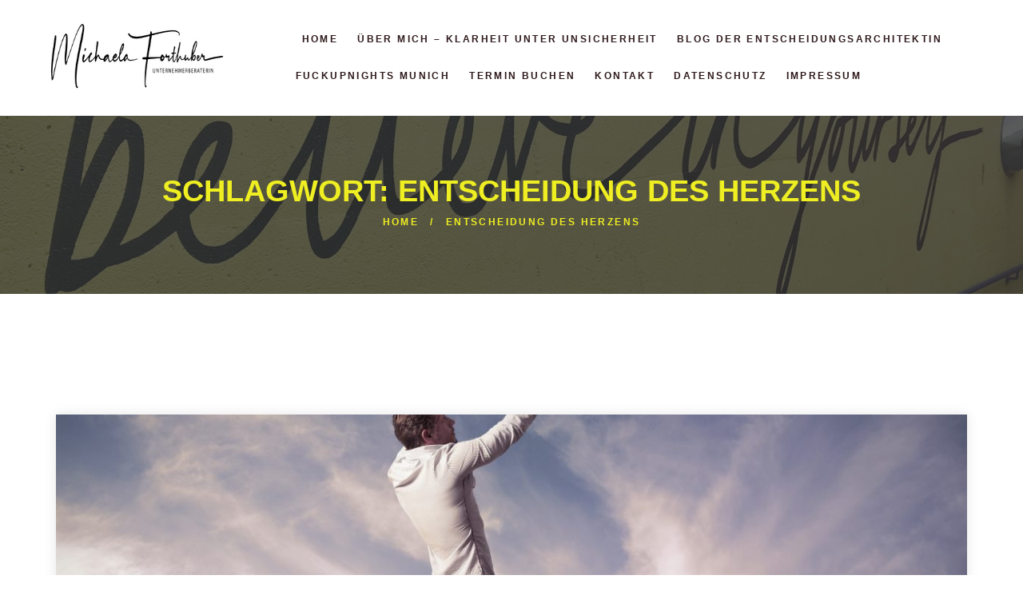

--- FILE ---
content_type: text/html; charset=UTF-8
request_url: https://michaelaforthuber.com/tag/entscheidung-des-herzens/
body_size: 19811
content:
<!DOCTYPE html>
<html lang="de" class="no-js">
<head>
		<meta charset="UTF-8">
	<meta name="viewport" content="width=device-width, initial-scale=1">
	<link rel="profile" href="http://gmpg.org/xfn/11">
	<link rel="pingback" href="https://michaelaforthuber.com/xmlrpc.php">
	<meta name="viewport" content="width=device-width, initial-scale=1">
		<meta name='robots' content='index, follow, max-image-preview:large, max-snippet:-1, max-video-preview:-1' />

	<!-- This site is optimized with the Yoast SEO plugin v26.8 - https://yoast.com/product/yoast-seo-wordpress/ -->
	<title>entscheidung des herzens Archive -</title>
	<link rel="canonical" href="https://michaelaforthuber.com/tag/entscheidung-des-herzens/" />
	<meta property="og:locale" content="de_DE" />
	<meta property="og:type" content="article" />
	<meta property="og:title" content="entscheidung des herzens Archive -" />
	<meta property="og:url" content="https://michaelaforthuber.com/tag/entscheidung-des-herzens/" />
	<meta name="twitter:card" content="summary_large_image" />
	<meta name="twitter:site" content="@m_forthuber" />
	<script type="application/ld+json" class="yoast-schema-graph">{"@context":"https://schema.org","@graph":[{"@type":"CollectionPage","@id":"https://michaelaforthuber.com/tag/entscheidung-des-herzens/","url":"https://michaelaforthuber.com/tag/entscheidung-des-herzens/","name":"entscheidung des herzens Archive -","isPartOf":{"@id":"https://michaelaforthuber.com/#website"},"primaryImageOfPage":{"@id":"https://michaelaforthuber.com/tag/entscheidung-des-herzens/#primaryimage"},"image":{"@id":"https://michaelaforthuber.com/tag/entscheidung-des-herzens/#primaryimage"},"thumbnailUrl":"https://michaelaforthuber.com/wp-content/uploads/2019/10/Depositphotos_18471193_xl-2015-scaled.jpg","breadcrumb":{"@id":"https://michaelaforthuber.com/tag/entscheidung-des-herzens/#breadcrumb"},"inLanguage":"de"},{"@type":"ImageObject","inLanguage":"de","@id":"https://michaelaforthuber.com/tag/entscheidung-des-herzens/#primaryimage","url":"https://michaelaforthuber.com/wp-content/uploads/2019/10/Depositphotos_18471193_xl-2015-scaled.jpg","contentUrl":"https://michaelaforthuber.com/wp-content/uploads/2019/10/Depositphotos_18471193_xl-2015-scaled.jpg","width":2287,"height":2560},{"@type":"BreadcrumbList","@id":"https://michaelaforthuber.com/tag/entscheidung-des-herzens/#breadcrumb","itemListElement":[{"@type":"ListItem","position":1,"name":"Startseite","item":"https://michaelaforthuber.com/"},{"@type":"ListItem","position":2,"name":"entscheidung des herzens"}]},{"@type":"WebSite","@id":"https://michaelaforthuber.com/#website","url":"https://michaelaforthuber.com/","name":"Michaela Forthuber","description":"","publisher":{"@id":"https://michaelaforthuber.com/#/schema/person/9a0685ed70496fa20e79a4fdd968be8a"},"potentialAction":[{"@type":"SearchAction","target":{"@type":"EntryPoint","urlTemplate":"https://michaelaforthuber.com/?s={search_term_string}"},"query-input":{"@type":"PropertyValueSpecification","valueRequired":true,"valueName":"search_term_string"}}],"inLanguage":"de"},{"@type":["Person","Organization"],"@id":"https://michaelaforthuber.com/#/schema/person/9a0685ed70496fa20e79a4fdd968be8a","name":"Forthuber","image":{"@type":"ImageObject","inLanguage":"de","@id":"https://michaelaforthuber.com/#/schema/person/image/","url":"https://michaelaforthuber.com/wp-content/uploads/2022/01/Design-ohne-Titel24.png","contentUrl":"https://michaelaforthuber.com/wp-content/uploads/2022/01/Design-ohne-Titel24.png","width":400,"height":100,"caption":"Forthuber"},"logo":{"@id":"https://michaelaforthuber.com/#/schema/person/image/"}}]}</script>
	<!-- / Yoast SEO plugin. -->


<link rel="alternate" type="application/rss+xml" title=" &raquo; Feed" href="https://michaelaforthuber.com/feed/" />
<link rel="alternate" type="application/rss+xml" title=" &raquo; Kommentar-Feed" href="https://michaelaforthuber.com/comments/feed/" />
<link rel="alternate" type="application/rss+xml" title=" &raquo; Schlagwort-Feed zu entscheidung des herzens" href="https://michaelaforthuber.com/tag/entscheidung-des-herzens/feed/" />
<style id='wp-img-auto-sizes-contain-inline-css' type='text/css'>
img:is([sizes=auto i],[sizes^="auto," i]){contain-intrinsic-size:3000px 1500px}
/*# sourceURL=wp-img-auto-sizes-contain-inline-css */
</style>
<link rel='stylesheet' id='sbi_styles-css' href='https://michaelaforthuber.com/wp-content/plugins/instagram-feed/css/sbi-styles.min.css?ver=6.10.0' type='text/css' media='all' />
<style id='wp-emoji-styles-inline-css' type='text/css'>

	img.wp-smiley, img.emoji {
		display: inline !important;
		border: none !important;
		box-shadow: none !important;
		height: 1em !important;
		width: 1em !important;
		margin: 0 0.07em !important;
		vertical-align: -0.1em !important;
		background: none !important;
		padding: 0 !important;
	}
/*# sourceURL=wp-emoji-styles-inline-css */
</style>
<style id='wp-block-library-inline-css' type='text/css'>
:root{--wp-block-synced-color:#7a00df;--wp-block-synced-color--rgb:122,0,223;--wp-bound-block-color:var(--wp-block-synced-color);--wp-editor-canvas-background:#ddd;--wp-admin-theme-color:#007cba;--wp-admin-theme-color--rgb:0,124,186;--wp-admin-theme-color-darker-10:#006ba1;--wp-admin-theme-color-darker-10--rgb:0,107,160.5;--wp-admin-theme-color-darker-20:#005a87;--wp-admin-theme-color-darker-20--rgb:0,90,135;--wp-admin-border-width-focus:2px}@media (min-resolution:192dpi){:root{--wp-admin-border-width-focus:1.5px}}.wp-element-button{cursor:pointer}:root .has-very-light-gray-background-color{background-color:#eee}:root .has-very-dark-gray-background-color{background-color:#313131}:root .has-very-light-gray-color{color:#eee}:root .has-very-dark-gray-color{color:#313131}:root .has-vivid-green-cyan-to-vivid-cyan-blue-gradient-background{background:linear-gradient(135deg,#00d084,#0693e3)}:root .has-purple-crush-gradient-background{background:linear-gradient(135deg,#34e2e4,#4721fb 50%,#ab1dfe)}:root .has-hazy-dawn-gradient-background{background:linear-gradient(135deg,#faaca8,#dad0ec)}:root .has-subdued-olive-gradient-background{background:linear-gradient(135deg,#fafae1,#67a671)}:root .has-atomic-cream-gradient-background{background:linear-gradient(135deg,#fdd79a,#004a59)}:root .has-nightshade-gradient-background{background:linear-gradient(135deg,#330968,#31cdcf)}:root .has-midnight-gradient-background{background:linear-gradient(135deg,#020381,#2874fc)}:root{--wp--preset--font-size--normal:16px;--wp--preset--font-size--huge:42px}.has-regular-font-size{font-size:1em}.has-larger-font-size{font-size:2.625em}.has-normal-font-size{font-size:var(--wp--preset--font-size--normal)}.has-huge-font-size{font-size:var(--wp--preset--font-size--huge)}.has-text-align-center{text-align:center}.has-text-align-left{text-align:left}.has-text-align-right{text-align:right}.has-fit-text{white-space:nowrap!important}#end-resizable-editor-section{display:none}.aligncenter{clear:both}.items-justified-left{justify-content:flex-start}.items-justified-center{justify-content:center}.items-justified-right{justify-content:flex-end}.items-justified-space-between{justify-content:space-between}.screen-reader-text{border:0;clip-path:inset(50%);height:1px;margin:-1px;overflow:hidden;padding:0;position:absolute;width:1px;word-wrap:normal!important}.screen-reader-text:focus{background-color:#ddd;clip-path:none;color:#444;display:block;font-size:1em;height:auto;left:5px;line-height:normal;padding:15px 23px 14px;text-decoration:none;top:5px;width:auto;z-index:100000}html :where(.has-border-color){border-style:solid}html :where([style*=border-top-color]){border-top-style:solid}html :where([style*=border-right-color]){border-right-style:solid}html :where([style*=border-bottom-color]){border-bottom-style:solid}html :where([style*=border-left-color]){border-left-style:solid}html :where([style*=border-width]){border-style:solid}html :where([style*=border-top-width]){border-top-style:solid}html :where([style*=border-right-width]){border-right-style:solid}html :where([style*=border-bottom-width]){border-bottom-style:solid}html :where([style*=border-left-width]){border-left-style:solid}html :where(img[class*=wp-image-]){height:auto;max-width:100%}:where(figure){margin:0 0 1em}html :where(.is-position-sticky){--wp-admin--admin-bar--position-offset:var(--wp-admin--admin-bar--height,0px)}@media screen and (max-width:600px){html :where(.is-position-sticky){--wp-admin--admin-bar--position-offset:0px}}

/*# sourceURL=wp-block-library-inline-css */
</style><link rel='stylesheet' id='wc-blocks-style-css' href='https://michaelaforthuber.com/wp-content/plugins/woocommerce/assets/client/blocks/wc-blocks.css?ver=wc-10.4.3' type='text/css' media='all' />
<style id='global-styles-inline-css' type='text/css'>
:root{--wp--preset--aspect-ratio--square: 1;--wp--preset--aspect-ratio--4-3: 4/3;--wp--preset--aspect-ratio--3-4: 3/4;--wp--preset--aspect-ratio--3-2: 3/2;--wp--preset--aspect-ratio--2-3: 2/3;--wp--preset--aspect-ratio--16-9: 16/9;--wp--preset--aspect-ratio--9-16: 9/16;--wp--preset--color--black: #000000;--wp--preset--color--cyan-bluish-gray: #abb8c3;--wp--preset--color--white: #ffffff;--wp--preset--color--pale-pink: #f78da7;--wp--preset--color--vivid-red: #cf2e2e;--wp--preset--color--luminous-vivid-orange: #ff6900;--wp--preset--color--luminous-vivid-amber: #fcb900;--wp--preset--color--light-green-cyan: #7bdcb5;--wp--preset--color--vivid-green-cyan: #00d084;--wp--preset--color--pale-cyan-blue: #8ed1fc;--wp--preset--color--vivid-cyan-blue: #0693e3;--wp--preset--color--vivid-purple: #9b51e0;--wp--preset--gradient--vivid-cyan-blue-to-vivid-purple: linear-gradient(135deg,rgb(6,147,227) 0%,rgb(155,81,224) 100%);--wp--preset--gradient--light-green-cyan-to-vivid-green-cyan: linear-gradient(135deg,rgb(122,220,180) 0%,rgb(0,208,130) 100%);--wp--preset--gradient--luminous-vivid-amber-to-luminous-vivid-orange: linear-gradient(135deg,rgb(252,185,0) 0%,rgb(255,105,0) 100%);--wp--preset--gradient--luminous-vivid-orange-to-vivid-red: linear-gradient(135deg,rgb(255,105,0) 0%,rgb(207,46,46) 100%);--wp--preset--gradient--very-light-gray-to-cyan-bluish-gray: linear-gradient(135deg,rgb(238,238,238) 0%,rgb(169,184,195) 100%);--wp--preset--gradient--cool-to-warm-spectrum: linear-gradient(135deg,rgb(74,234,220) 0%,rgb(151,120,209) 20%,rgb(207,42,186) 40%,rgb(238,44,130) 60%,rgb(251,105,98) 80%,rgb(254,248,76) 100%);--wp--preset--gradient--blush-light-purple: linear-gradient(135deg,rgb(255,206,236) 0%,rgb(152,150,240) 100%);--wp--preset--gradient--blush-bordeaux: linear-gradient(135deg,rgb(254,205,165) 0%,rgb(254,45,45) 50%,rgb(107,0,62) 100%);--wp--preset--gradient--luminous-dusk: linear-gradient(135deg,rgb(255,203,112) 0%,rgb(199,81,192) 50%,rgb(65,88,208) 100%);--wp--preset--gradient--pale-ocean: linear-gradient(135deg,rgb(255,245,203) 0%,rgb(182,227,212) 50%,rgb(51,167,181) 100%);--wp--preset--gradient--electric-grass: linear-gradient(135deg,rgb(202,248,128) 0%,rgb(113,206,126) 100%);--wp--preset--gradient--midnight: linear-gradient(135deg,rgb(2,3,129) 0%,rgb(40,116,252) 100%);--wp--preset--font-size--small: 13px;--wp--preset--font-size--medium: 20px;--wp--preset--font-size--large: 36px;--wp--preset--font-size--x-large: 42px;--wp--preset--spacing--20: 0.44rem;--wp--preset--spacing--30: 0.67rem;--wp--preset--spacing--40: 1rem;--wp--preset--spacing--50: 1.5rem;--wp--preset--spacing--60: 2.25rem;--wp--preset--spacing--70: 3.38rem;--wp--preset--spacing--80: 5.06rem;--wp--preset--shadow--natural: 6px 6px 9px rgba(0, 0, 0, 0.2);--wp--preset--shadow--deep: 12px 12px 50px rgba(0, 0, 0, 0.4);--wp--preset--shadow--sharp: 6px 6px 0px rgba(0, 0, 0, 0.2);--wp--preset--shadow--outlined: 6px 6px 0px -3px rgb(255, 255, 255), 6px 6px rgb(0, 0, 0);--wp--preset--shadow--crisp: 6px 6px 0px rgb(0, 0, 0);}:where(.is-layout-flex){gap: 0.5em;}:where(.is-layout-grid){gap: 0.5em;}body .is-layout-flex{display: flex;}.is-layout-flex{flex-wrap: wrap;align-items: center;}.is-layout-flex > :is(*, div){margin: 0;}body .is-layout-grid{display: grid;}.is-layout-grid > :is(*, div){margin: 0;}:where(.wp-block-columns.is-layout-flex){gap: 2em;}:where(.wp-block-columns.is-layout-grid){gap: 2em;}:where(.wp-block-post-template.is-layout-flex){gap: 1.25em;}:where(.wp-block-post-template.is-layout-grid){gap: 1.25em;}.has-black-color{color: var(--wp--preset--color--black) !important;}.has-cyan-bluish-gray-color{color: var(--wp--preset--color--cyan-bluish-gray) !important;}.has-white-color{color: var(--wp--preset--color--white) !important;}.has-pale-pink-color{color: var(--wp--preset--color--pale-pink) !important;}.has-vivid-red-color{color: var(--wp--preset--color--vivid-red) !important;}.has-luminous-vivid-orange-color{color: var(--wp--preset--color--luminous-vivid-orange) !important;}.has-luminous-vivid-amber-color{color: var(--wp--preset--color--luminous-vivid-amber) !important;}.has-light-green-cyan-color{color: var(--wp--preset--color--light-green-cyan) !important;}.has-vivid-green-cyan-color{color: var(--wp--preset--color--vivid-green-cyan) !important;}.has-pale-cyan-blue-color{color: var(--wp--preset--color--pale-cyan-blue) !important;}.has-vivid-cyan-blue-color{color: var(--wp--preset--color--vivid-cyan-blue) !important;}.has-vivid-purple-color{color: var(--wp--preset--color--vivid-purple) !important;}.has-black-background-color{background-color: var(--wp--preset--color--black) !important;}.has-cyan-bluish-gray-background-color{background-color: var(--wp--preset--color--cyan-bluish-gray) !important;}.has-white-background-color{background-color: var(--wp--preset--color--white) !important;}.has-pale-pink-background-color{background-color: var(--wp--preset--color--pale-pink) !important;}.has-vivid-red-background-color{background-color: var(--wp--preset--color--vivid-red) !important;}.has-luminous-vivid-orange-background-color{background-color: var(--wp--preset--color--luminous-vivid-orange) !important;}.has-luminous-vivid-amber-background-color{background-color: var(--wp--preset--color--luminous-vivid-amber) !important;}.has-light-green-cyan-background-color{background-color: var(--wp--preset--color--light-green-cyan) !important;}.has-vivid-green-cyan-background-color{background-color: var(--wp--preset--color--vivid-green-cyan) !important;}.has-pale-cyan-blue-background-color{background-color: var(--wp--preset--color--pale-cyan-blue) !important;}.has-vivid-cyan-blue-background-color{background-color: var(--wp--preset--color--vivid-cyan-blue) !important;}.has-vivid-purple-background-color{background-color: var(--wp--preset--color--vivid-purple) !important;}.has-black-border-color{border-color: var(--wp--preset--color--black) !important;}.has-cyan-bluish-gray-border-color{border-color: var(--wp--preset--color--cyan-bluish-gray) !important;}.has-white-border-color{border-color: var(--wp--preset--color--white) !important;}.has-pale-pink-border-color{border-color: var(--wp--preset--color--pale-pink) !important;}.has-vivid-red-border-color{border-color: var(--wp--preset--color--vivid-red) !important;}.has-luminous-vivid-orange-border-color{border-color: var(--wp--preset--color--luminous-vivid-orange) !important;}.has-luminous-vivid-amber-border-color{border-color: var(--wp--preset--color--luminous-vivid-amber) !important;}.has-light-green-cyan-border-color{border-color: var(--wp--preset--color--light-green-cyan) !important;}.has-vivid-green-cyan-border-color{border-color: var(--wp--preset--color--vivid-green-cyan) !important;}.has-pale-cyan-blue-border-color{border-color: var(--wp--preset--color--pale-cyan-blue) !important;}.has-vivid-cyan-blue-border-color{border-color: var(--wp--preset--color--vivid-cyan-blue) !important;}.has-vivid-purple-border-color{border-color: var(--wp--preset--color--vivid-purple) !important;}.has-vivid-cyan-blue-to-vivid-purple-gradient-background{background: var(--wp--preset--gradient--vivid-cyan-blue-to-vivid-purple) !important;}.has-light-green-cyan-to-vivid-green-cyan-gradient-background{background: var(--wp--preset--gradient--light-green-cyan-to-vivid-green-cyan) !important;}.has-luminous-vivid-amber-to-luminous-vivid-orange-gradient-background{background: var(--wp--preset--gradient--luminous-vivid-amber-to-luminous-vivid-orange) !important;}.has-luminous-vivid-orange-to-vivid-red-gradient-background{background: var(--wp--preset--gradient--luminous-vivid-orange-to-vivid-red) !important;}.has-very-light-gray-to-cyan-bluish-gray-gradient-background{background: var(--wp--preset--gradient--very-light-gray-to-cyan-bluish-gray) !important;}.has-cool-to-warm-spectrum-gradient-background{background: var(--wp--preset--gradient--cool-to-warm-spectrum) !important;}.has-blush-light-purple-gradient-background{background: var(--wp--preset--gradient--blush-light-purple) !important;}.has-blush-bordeaux-gradient-background{background: var(--wp--preset--gradient--blush-bordeaux) !important;}.has-luminous-dusk-gradient-background{background: var(--wp--preset--gradient--luminous-dusk) !important;}.has-pale-ocean-gradient-background{background: var(--wp--preset--gradient--pale-ocean) !important;}.has-electric-grass-gradient-background{background: var(--wp--preset--gradient--electric-grass) !important;}.has-midnight-gradient-background{background: var(--wp--preset--gradient--midnight) !important;}.has-small-font-size{font-size: var(--wp--preset--font-size--small) !important;}.has-medium-font-size{font-size: var(--wp--preset--font-size--medium) !important;}.has-large-font-size{font-size: var(--wp--preset--font-size--large) !important;}.has-x-large-font-size{font-size: var(--wp--preset--font-size--x-large) !important;}
/*# sourceURL=global-styles-inline-css */
</style>

<style id='classic-theme-styles-inline-css' type='text/css'>
/*! This file is auto-generated */
.wp-block-button__link{color:#fff;background-color:#32373c;border-radius:9999px;box-shadow:none;text-decoration:none;padding:calc(.667em + 2px) calc(1.333em + 2px);font-size:1.125em}.wp-block-file__button{background:#32373c;color:#fff;text-decoration:none}
/*# sourceURL=/wp-includes/css/classic-themes.min.css */
</style>
<link rel='stylesheet' id='fontawesome-five-css-css' href='https://michaelaforthuber.com/wp-content/plugins/accesspress-social-counter/css/fontawesome-all.css?ver=1.9.2' type='text/css' media='all' />
<link rel='stylesheet' id='booked-tooltipster-css' href='https://michaelaforthuber.com/wp-content/plugins/booked/assets/js/tooltipster/css/tooltipster.css?ver=3.3.0' type='text/css' media='all' />
<link rel='stylesheet' id='booked-tooltipster-theme-css' href='https://michaelaforthuber.com/wp-content/plugins/booked/assets/js/tooltipster/css/themes/tooltipster-light.css?ver=3.3.0' type='text/css' media='all' />
<link rel='stylesheet' id='booked-animations-css' href='https://michaelaforthuber.com/wp-content/plugins/booked/assets/css/animations.css?ver=2.4.3' type='text/css' media='all' />
<link rel='stylesheet' id='booked-css-css' href='https://michaelaforthuber.com/wp-content/plugins/booked/dist/booked.css?ver=2.4.3' type='text/css' media='all' />
<style id='booked-css-inline-css' type='text/css'>
#ui-datepicker-div.booked_custom_date_picker table.ui-datepicker-calendar tbody td a.ui-state-active,#ui-datepicker-div.booked_custom_date_picker table.ui-datepicker-calendar tbody td a.ui-state-active:hover,body #booked-profile-page input[type=submit].button-primary:hover,body .booked-list-view button.button:hover, body .booked-list-view input[type=submit].button-primary:hover,body div.booked-calendar input[type=submit].button-primary:hover,body .booked-modal input[type=submit].button-primary:hover,body div.booked-calendar .bc-head,body div.booked-calendar .bc-head .bc-col,body div.booked-calendar .booked-appt-list .timeslot .timeslot-people button:hover,body #booked-profile-page .booked-profile-header,body #booked-profile-page .booked-tabs li.active a,body #booked-profile-page .booked-tabs li.active a:hover,body #booked-profile-page .appt-block .google-cal-button > a:hover,#ui-datepicker-div.booked_custom_date_picker .ui-datepicker-header{ background:#323232 !important; }body #booked-profile-page input[type=submit].button-primary:hover,body div.booked-calendar input[type=submit].button-primary:hover,body .booked-list-view button.button:hover, body .booked-list-view input[type=submit].button-primary:hover,body .booked-modal input[type=submit].button-primary:hover,body div.booked-calendar .bc-head .bc-col,body div.booked-calendar .booked-appt-list .timeslot .timeslot-people button:hover,body #booked-profile-page .booked-profile-header,body #booked-profile-page .appt-block .google-cal-button > a:hover{ border-color:#323232 !important; }body div.booked-calendar .bc-row.days,body div.booked-calendar .bc-row.days .bc-col,body .booked-calendarSwitcher.calendar,body #booked-profile-page .booked-tabs,#ui-datepicker-div.booked_custom_date_picker table.ui-datepicker-calendar thead,#ui-datepicker-div.booked_custom_date_picker table.ui-datepicker-calendar thead th{ background:#46a5e5 !important; }body div.booked-calendar .bc-row.days .bc-col,body #booked-profile-page .booked-tabs{ border-color:#46a5e5 !important; }#ui-datepicker-div.booked_custom_date_picker table.ui-datepicker-calendar tbody td.ui-datepicker-today a,#ui-datepicker-div.booked_custom_date_picker table.ui-datepicker-calendar tbody td.ui-datepicker-today a:hover,body #booked-profile-page input[type=submit].button-primary,body div.booked-calendar input[type=submit].button-primary,body .booked-list-view button.button, body .booked-list-view input[type=submit].button-primary,body .booked-list-view button.button, body .booked-list-view input[type=submit].button-primary,body .booked-modal input[type=submit].button-primary,body div.booked-calendar .booked-appt-list .timeslot .timeslot-people button,body #booked-profile-page .booked-profile-appt-list .appt-block.approved .status-block,body #booked-profile-page .appt-block .google-cal-button > a,body .booked-modal p.booked-title-bar,body div.booked-calendar .bc-col:hover .date span,body .booked-list-view a.booked_list_date_picker_trigger.booked-dp-active,body .booked-list-view a.booked_list_date_picker_trigger.booked-dp-active:hover,.booked-ms-modal .booked-book-appt,body #booked-profile-page .booked-tabs li a .counter{ background:#46a5e5; }body #booked-profile-page input[type=submit].button-primary,body div.booked-calendar input[type=submit].button-primary,body .booked-list-view button.button, body .booked-list-view input[type=submit].button-primary,body .booked-list-view button.button, body .booked-list-view input[type=submit].button-primary,body .booked-modal input[type=submit].button-primary,body #booked-profile-page .appt-block .google-cal-button > a,body div.booked-calendar .booked-appt-list .timeslot .timeslot-people button,body .booked-list-view a.booked_list_date_picker_trigger.booked-dp-active,body .booked-list-view a.booked_list_date_picker_trigger.booked-dp-active:hover{ border-color:#46a5e5; }body .booked-modal .bm-window p i.fa,body .booked-modal .bm-window a,body .booked-appt-list .booked-public-appointment-title,body .booked-modal .bm-window p.appointment-title,.booked-ms-modal.visible:hover .booked-book-appt{ color:#46a5e5; }.booked-appt-list .timeslot.has-title .booked-public-appointment-title { color:inherit; }
/*# sourceURL=booked-css-inline-css */
</style>
<link rel='stylesheet' id='contact-form-7-css' href='https://michaelaforthuber.com/wp-content/plugins/contact-form-7/includes/css/styles.css?ver=6.1.4' type='text/css' media='all' />
<link rel='stylesheet' id='santapress-css' href='https://michaelaforthuber.com/wp-content/plugins/santapress/public/css/santapress-public-all.min.css?ver=1.6.4' type='text/css' media='all' />
<style id='santapress-inline-css' type='text/css'>
.santapress-post.modal, .sp-modal-iframe.modal { max-width: 500px }
.santapress-post.modal:before { display:none; }
.santapress-post.modal:after { display:none; }
/*# sourceURL=santapress-inline-css */
</style>
<link rel='stylesheet' id='woocommerce-layout-css' href='https://michaelaforthuber.com/wp-content/plugins/woocommerce/assets/css/woocommerce-layout.css?ver=10.4.3' type='text/css' media='all' />
<link rel='stylesheet' id='woocommerce-smallscreen-css' href='https://michaelaforthuber.com/wp-content/plugins/woocommerce/assets/css/woocommerce-smallscreen.css?ver=10.4.3' type='text/css' media='only screen and (max-width: 768px)' />
<link rel='stylesheet' id='woocommerce-general-css' href='https://michaelaforthuber.com/wp-content/plugins/woocommerce/assets/css/woocommerce.css?ver=10.4.3' type='text/css' media='all' />
<style id='woocommerce-inline-inline-css' type='text/css'>
.woocommerce form .form-row .required { visibility: visible; }
/*# sourceURL=woocommerce-inline-inline-css */
</style>
<link rel='stylesheet' id='ppress-frontend-css' href='https://michaelaforthuber.com/wp-content/plugins/wp-user-avatar/assets/css/frontend.min.css?ver=4.16.9' type='text/css' media='all' />
<link rel='stylesheet' id='ppress-flatpickr-css' href='https://michaelaforthuber.com/wp-content/plugins/wp-user-avatar/assets/flatpickr/flatpickr.min.css?ver=4.16.9' type='text/css' media='all' />
<link rel='stylesheet' id='ppress-select2-css' href='https://michaelaforthuber.com/wp-content/plugins/wp-user-avatar/assets/select2/select2.min.css?ver=6.9' type='text/css' media='all' />
<link rel='stylesheet' id='kamn-css-iconlist-css' href='https://michaelaforthuber.com/wp-content/plugins/icon-list/icon-list.css?ver=6.9' type='text/css' media='all' />
<link rel='stylesheet' id='fw-ext-breadcrumbs-add-css-css' href='https://michaelaforthuber.com/wp-content/plugins/unyson/framework/extensions/breadcrumbs/static/css/style.css?ver=6.9' type='text/css' media='all' />
<link rel='stylesheet' id='booked-wc-fe-styles-css' href='https://michaelaforthuber.com/wp-content/plugins/booked/includes/add-ons/woocommerce-payments//css/frontend-style.css?ver=6.9' type='text/css' media='all' />
<link rel='stylesheet' id='borlabs-cookie-custom-css' href='https://michaelaforthuber.com/wp-content/cache/borlabs-cookie/1/borlabs-cookie-1-de.css?ver=3.3.23-57' type='text/css' media='all' />
<link rel='stylesheet' id='bootstrap-css' href='https://michaelaforthuber.com/wp-content/themes/lifeguide/css/bootstrap.css?ver=1.0' type='text/css' media='all' />
<link rel='stylesheet' id='fw-mmenu-css' href='https://michaelaforthuber.com/wp-content/themes/lifeguide/css/jquery.mmenu.all.css?ver=1.0' type='text/css' media='all' />
<link rel='stylesheet' id='fw-theme-style-css' href='https://michaelaforthuber.com/wp-content/uploads/fw-style.css?ver=1767185122' type='text/css' media='all' />
<link rel='stylesheet' id='fw-style-css' href='https://michaelaforthuber.com/wp-content/themes/lifeguide/style.css?ver=1.0' type='text/css' media='all' />
<link rel='stylesheet' id='prettyPhoto-css' href='https://michaelaforthuber.com/wp-content/themes/lifeguide/css/prettyPhoto.css?ver=1.0' type='text/css' media='all' />
<link rel='stylesheet' id='owl-carousel-css' href='https://michaelaforthuber.com/wp-content/themes/lifeguide/css/owl.carousel.css?ver=1.0' type='text/css' media='all' />
<link rel='stylesheet' id='animate-css' href='https://michaelaforthuber.com/wp-content/themes/lifeguide/css/animate.css?ver=1.0' type='text/css' media='all' />
<link rel='stylesheet' id='font-awesome-css' href='https://michaelaforthuber.com/wp-content/plugins/unyson/framework/static/libs/font-awesome/css/font-awesome.min.css?ver=2.7.31' type='text/css' media='all' />
<link rel='stylesheet' id='custom-fonts-css' href='https://michaelaforthuber.com/wp-content/themes/lifeguide/css/custom-fonts.css?ver=1.0' type='text/css' media='all' />
<link rel='stylesheet' id='kamn-iconlist-css-fontawesome-css' href='https://michaelaforthuber.com/wp-content/plugins/icon-list/lib/css/font-awesome.css?ver=6.9' type='text/css' media='all' />
<link rel='stylesheet' id='sib-front-css-css' href='https://michaelaforthuber.com/wp-content/plugins/mailin/css/mailin-front.css?ver=6.9' type='text/css' media='all' />
<link rel='stylesheet' id='wpgdprc-front-css-css' href='https://michaelaforthuber.com/wp-content/plugins/wp-gdpr-compliance/Assets/css/front.css?ver=1706540425' type='text/css' media='all' />
<style id='wpgdprc-front-css-inline-css' type='text/css'>
:root{--wp-gdpr--bar--background-color: #000000;--wp-gdpr--bar--color: #ffffff;--wp-gdpr--button--background-color: #000000;--wp-gdpr--button--background-color--darken: #000000;--wp-gdpr--button--color: #ffffff;}
/*# sourceURL=wpgdprc-front-css-inline-css */
</style>
<link rel='stylesheet' id='select2-css' href='https://michaelaforthuber.com/wp-content/plugins/woocommerce/assets/css/select2.css?ver=10.4.3' type='text/css' media='all' />
<script type="text/javascript" src="https://michaelaforthuber.com/wp-includes/js/jquery/jquery.min.js?ver=3.7.1" id="jquery-core-js"></script>
<script type="text/javascript" src="https://michaelaforthuber.com/wp-includes/js/jquery/jquery-migrate.min.js?ver=3.4.1" id="jquery-migrate-js"></script>
<script type="text/javascript" src="https://michaelaforthuber.com/wp-content/plugins/woocommerce/assets/js/jquery-blockui/jquery.blockUI.min.js?ver=2.7.0-wc.10.4.3" id="wc-jquery-blockui-js" defer="defer" data-wp-strategy="defer"></script>
<script type="text/javascript" id="wc-add-to-cart-js-extra">
/* <![CDATA[ */
var wc_add_to_cart_params = {"ajax_url":"/wp-admin/admin-ajax.php","wc_ajax_url":"/?wc-ajax=%%endpoint%%","i18n_view_cart":"Warenkorb anzeigen","cart_url":"https://michaelaforthuber.com","is_cart":"","cart_redirect_after_add":"no"};
//# sourceURL=wc-add-to-cart-js-extra
/* ]]> */
</script>
<script type="text/javascript" src="https://michaelaforthuber.com/wp-content/plugins/woocommerce/assets/js/frontend/add-to-cart.min.js?ver=10.4.3" id="wc-add-to-cart-js" defer="defer" data-wp-strategy="defer"></script>
<script type="text/javascript" src="https://michaelaforthuber.com/wp-content/plugins/woocommerce/assets/js/js-cookie/js.cookie.min.js?ver=2.1.4-wc.10.4.3" id="wc-js-cookie-js" defer="defer" data-wp-strategy="defer"></script>
<script type="text/javascript" id="woocommerce-js-extra">
/* <![CDATA[ */
var woocommerce_params = {"ajax_url":"/wp-admin/admin-ajax.php","wc_ajax_url":"/?wc-ajax=%%endpoint%%","i18n_password_show":"Passwort anzeigen","i18n_password_hide":"Passwort ausblenden"};
//# sourceURL=woocommerce-js-extra
/* ]]> */
</script>
<script type="text/javascript" src="https://michaelaforthuber.com/wp-content/plugins/woocommerce/assets/js/frontend/woocommerce.min.js?ver=10.4.3" id="woocommerce-js" defer="defer" data-wp-strategy="defer"></script>
<script type="text/javascript" src="https://michaelaforthuber.com/wp-content/plugins/wp-user-avatar/assets/flatpickr/flatpickr.min.js?ver=4.16.9" id="ppress-flatpickr-js"></script>
<script type="text/javascript" src="https://michaelaforthuber.com/wp-content/plugins/wp-user-avatar/assets/select2/select2.min.js?ver=4.16.9" id="ppress-select2-js"></script>
<script type="text/javascript" id="WCPAY_ASSETS-js-extra">
/* <![CDATA[ */
var wcpayAssets = {"url":"https://michaelaforthuber.com/wp-content/plugins/woocommerce-payments/dist/"};
//# sourceURL=WCPAY_ASSETS-js-extra
/* ]]> */
</script>
<script type="text/javascript" id="booked-wc-fe-functions-js-extra">
/* <![CDATA[ */
var booked_wc_variables = {"prefix":"booked_wc_","ajaxurl":"https://michaelaforthuber.com/wp-admin/admin-ajax.php","i18n_confirm_appt_edit":"Are you sure you want to change the appointment date? By doing so, the appointment date will need to be approved again.","i18n_pay":"Are you sure you want to add the appointment to cart and go to checkout?","i18n_mark_paid":"Are you sure you want to mark this appointment as \"Paid\"?","i18n_paid":"Paid","i18n_awaiting_payment":"Awaiting Payment","checkout_page":""};
//# sourceURL=booked-wc-fe-functions-js-extra
/* ]]> */
</script>
<script type="text/javascript" src="https://michaelaforthuber.com/wp-content/plugins/booked/includes/add-ons/woocommerce-payments//js/frontend-functions.js?ver=6.9" id="booked-wc-fe-functions-js"></script>
<script data-no-optimize="1" data-no-minify="1" data-cfasync="false" type="text/javascript" src="https://michaelaforthuber.com/wp-content/cache/borlabs-cookie/1/borlabs-cookie-config-de.json.js?ver=3.3.23-71" id="borlabs-cookie-config-js"></script>
<script type="text/javascript" src="https://michaelaforthuber.com/wp-content/themes/lifeguide/js/lib/modernizr.min.js?ver=1.0" id="modernizr-js"></script>
<script type="text/javascript" src="https://michaelaforthuber.com/wp-content/themes/lifeguide/js/lib/bootstrap.min.js?ver=1.0" id="bootstrap-js"></script>
<script type="text/javascript" src="https://michaelaforthuber.com/wp-content/plugins/woocommerce/assets/js/prettyPhoto/jquery.prettyPhoto.min.js?ver=3.1.6-wc.10.4.3" id="wc-prettyPhoto-js" defer="defer" data-wp-strategy="defer"></script>
<script type="text/javascript" id="sib-front-js-js-extra">
/* <![CDATA[ */
var sibErrMsg = {"invalidMail":"Please fill out valid email address","requiredField":"Please fill out required fields","invalidDateFormat":"Please fill out valid date format","invalidSMSFormat":"Please fill out valid phone number"};
var ajax_sib_front_object = {"ajax_url":"https://michaelaforthuber.com/wp-admin/admin-ajax.php","ajax_nonce":"43b81454cb","flag_url":"https://michaelaforthuber.com/wp-content/plugins/mailin/img/flags/"};
//# sourceURL=sib-front-js-js-extra
/* ]]> */
</script>
<script type="text/javascript" src="https://michaelaforthuber.com/wp-content/plugins/mailin/js/mailin-front.js?ver=1769617309" id="sib-front-js-js"></script>
<script type="text/javascript" id="wpgdprc-front-js-js-extra">
/* <![CDATA[ */
var wpgdprcFront = {"ajaxUrl":"https://michaelaforthuber.com/wp-admin/admin-ajax.php","ajaxNonce":"90bbe5ae5d","ajaxArg":"security","pluginPrefix":"wpgdprc","blogId":"1","isMultiSite":"","locale":"de_DE","showSignUpModal":"","showFormModal":"","cookieName":"wpgdprc-consent","consentVersion":"","path":"/","prefix":"wpgdprc"};
//# sourceURL=wpgdprc-front-js-js-extra
/* ]]> */
</script>
<script type="text/javascript" src="https://michaelaforthuber.com/wp-content/plugins/wp-gdpr-compliance/Assets/js/front.min.js?ver=1706540425" id="wpgdprc-front-js-js"></script>
<script type="text/javascript" src="https://michaelaforthuber.com/wp-content/plugins/woocommerce/assets/js/selectWoo/selectWoo.full.min.js?ver=1.0.9-wc.10.4.3" id="selectWoo-js" defer="defer" data-wp-strategy="defer"></script>
<link rel="EditURI" type="application/rsd+xml" title="RSD" href="https://michaelaforthuber.com/xmlrpc.php?rsd" />
<meta name="generator" content="WordPress 6.9" />
<meta name="generator" content="WooCommerce 10.4.3" />
<style type="text/css" id="simple-css-output">#cf7cstmzr-form.cf7cstmzr-form-11083 .wpcf7-form { padding-top: 20px!important; padding-right: 20px!important; padding-bottom: 20px!important; padding-left: 20px!important; margin-top: 15px!important; /* margin-bottom: 15px!important; */ border-radius: 10px!important; border-top-style: solid!important; border-top-width: 1px!important; border-top-color: #d09641!important; border-right-style: solid!important; border-right-width: 1px!important; border-right-color: #d09641!important; border-bottom-style: solid!important; border-bottom-width: 1px!important; border-bottom-color: #d09641!important; border-left-style: solid!important; border-left-width: 5px!important; border-left-color: #d09641!important; -webkit-box-shadow: 0px 0px 0px 0px rgb(0 0 0 / 0%); -moz-box-shadow: 0px 0px 0px 0px rgba(0,0,0,0); box-shadow: 0px 0px 0px 0px rgb(0 0 0 / 0%);}#cf7cstmzr-form.cf7cstmzr-form-11083 .wpcf7-form input[type="text"], #cf7cstmzr-form.cf7cstmzr-form-11083 .wpcf7-form input[type="email"], #cf7cstmzr-form.cf7cstmzr-form-11083 .wpcf7-form input[type="number"], #cf7cstmzr-form.cf7cstmzr-form-11083 .wpcf7-form input[type="tel"], #cf7cstmzr-form.cf7cstmzr-form-11083 .wpcf7-form input[type="url"], #cf7cstmzr-form.cf7cstmzr-form-11083 .wpcf7-form input[type="password"], #cf7cstmzr-form.cf7cstmzr-form-11083 .wpcf7-form input[type="date"], #cf7cstmzr-form.cf7cstmzr-form-11083 .wpcf7-form input[type="range"], #cf7cstmzr-form.cf7cstmzr-form-11083 .wpcf7-form select, #cf7cstmzr-form.cf7cstmzr-form-11083 .wpcf7-form textarea { display: block!important; width: 100%!important; box-sizing: border-box!important; background-color: rgba(255, 255, 255, 1)!important; line-height: 1.6!important; padding-top: 5px!important; padding-right: 10px!important; padding-bottom: 5px!important; padding-left: 10px!important; margin-top: 0px!important; margin-right: 0px!important; margin-bottom: 0px!important; margin-left: 0px!important; border-radius: 5px!important; border-top-style: solid!important; border-top-width: 1px!important; border-top-color: #d09641!important; border-right-style: solid!important; border-right-width: 1px!important; border-right-color: #d09641!important; border-bottom-style: solid!important; border-bottom-width: 1px!important; border-bottom-color: #d09641!important; border-left-style: solid!important; border-left-width: 3px!important; border-left-color: #d09641!important; -webkit-box-shadow: 0px 0px 0px 0px rgb(0 0 0 / 0%); -moz-box-shadow: 0px 0px 0px 0px rgba(0,0,0,0); box-shadow: 0px 0px 0px 0px rgb(0 0 0 / 0%); outline: none!important;}#cf7cstmzr-form.cf7cstmzr-form-11083 .wpcf7-form input[type="reset"], #cf7cstmzr-form.cf7cstmzr-form-11083 .wpcf7-form input[type="button"], #cf7cstmzr-form.cf7cstmzr-form-11083 .wpcf7-form input[type="submit"], #cf7cstmzr-form.cf7cstmzr-form-11083 .wpcf7-form button { position: relative!important; color: #ffffff!important; background-color: #1e73be!important; line-height: 1.6!important; padding-top: 5px!important; padding-bottom: 5px!important; border-style: solid; border-width: 2px!important; border-color: #1e73be!important; border-radius: 10px!important; -webkit-box-shadow: 0px 5px 5px -5px rgb(0 0 0 / 50%); -moz-box-shadow: 0px 5px 5px -5px rgba(0,0,0,0.5); box-shadow: 0px 5px 5px -5px rgb(0 0 0 / 50%); margin-top: 15px;}</style><style type="text/css" id="tve_global_variables">:root{--tcb-color-0:rgb(255, 51, 51);--tcb-color-0-h:0;--tcb-color-0-s:100%;--tcb-color-0-l:60%;--tcb-color-0-a:1;--tcb-background-author-image:url(https://michaelaforthuber.com/wp-content/uploads/2025/06/Schwierige-Entscheidungen-einfach-treffen-Michaela-Forthuber-Entscheidungsarchitektin-300x300.png);--tcb-background-user-image:url();--tcb-background-featured-image-thumbnail:url(https://michaelaforthuber.com/wp-content/uploads/2019/10/Depositphotos_18471193_xl-2015-scaled.jpg);}</style><script type="text/javascript">
(function(url){
	if(/(?:Chrome\/26\.0\.1410\.63 Safari\/537\.31|WordfenceTestMonBot)/.test(navigator.userAgent)){ return; }
	var addEvent = function(evt, handler) {
		if (window.addEventListener) {
			document.addEventListener(evt, handler, false);
		} else if (window.attachEvent) {
			document.attachEvent('on' + evt, handler);
		}
	};
	var removeEvent = function(evt, handler) {
		if (window.removeEventListener) {
			document.removeEventListener(evt, handler, false);
		} else if (window.detachEvent) {
			document.detachEvent('on' + evt, handler);
		}
	};
	var evts = 'contextmenu dblclick drag dragend dragenter dragleave dragover dragstart drop keydown keypress keyup mousedown mousemove mouseout mouseover mouseup mousewheel scroll'.split(' ');
	var logHuman = function() {
		if (window.wfLogHumanRan) { return; }
		window.wfLogHumanRan = true;
		var wfscr = document.createElement('script');
		wfscr.type = 'text/javascript';
		wfscr.async = true;
		wfscr.src = url + '&r=' + Math.random();
		(document.getElementsByTagName('head')[0]||document.getElementsByTagName('body')[0]).appendChild(wfscr);
		for (var i = 0; i < evts.length; i++) {
			removeEvent(evts[i], logHuman);
		}
	};
	for (var i = 0; i < evts.length; i++) {
		addEvent(evts[i], logHuman);
	}
})('//michaelaforthuber.com/?wordfence_lh=1&hid=1C23D2F80A04139762EB008913DD1EAE');
</script><!-- Analytics by WP Statistics - https://wp-statistics.com -->
	<noscript><style>.woocommerce-product-gallery{ opacity: 1 !important; }</style></noscript>
	<script>
  window.brlbsWpStatisticsDOMContentLoadedHasAlreadyFired = false;
  document.addEventListener("DOMContentLoaded", function () {
    window.brlbsWpStatisticsDOMContentLoadedHasAlreadyFired = true;
  });
</script><script type="text/javascript" src="https://cdn.brevo.com/js/sdk-loader.js" async></script>
<script type="text/javascript">
  window.Brevo = window.Brevo || [];
  window.Brevo.push(['init', {"client_key":"ivillizs5lmss1r7ritutikg","email_id":null,"push":{"customDomain":"https:\/\/michaelaforthuber.com\/wp-content\/plugins\/mailin\/"},"service_worker_url":"sw.js?key=${key}","frame_url":"brevo-frame.html"}]);
</script><style type="text/css" id="thrive-default-styles"></style><link rel="icon" href="https://michaelaforthuber.com/wp-content/uploads/2025/12/cropped-Entscheidungsarchitektur-Michaela-Forthuber-Klarheit-Unsicherheit-32x32.png" sizes="32x32" />
<link rel="icon" href="https://michaelaforthuber.com/wp-content/uploads/2025/12/cropped-Entscheidungsarchitektur-Michaela-Forthuber-Klarheit-Unsicherheit-192x192.png" sizes="192x192" />
<link rel="apple-touch-icon" href="https://michaelaforthuber.com/wp-content/uploads/2025/12/cropped-Entscheidungsarchitektur-Michaela-Forthuber-Klarheit-Unsicherheit-180x180.png" />
<meta name="msapplication-TileImage" content="https://michaelaforthuber.com/wp-content/uploads/2025/12/cropped-Entscheidungsarchitektur-Michaela-Forthuber-Klarheit-Unsicherheit-270x270.png" />
<link rel='stylesheet' id='smash-balloon-editor-css-css' href='https://michaelaforthuber.com/wp-content/plugins/thrive-visual-editor/inc/smash-balloon/css/main.css?ver=6.9' type='text/css' media='' />
</head>
<body class="archive tag tag-entscheidung-des-herzens tag-337 wp-custom-logo wp-theme-lifeguide theme-lifeguide woocommerce-no-js lifeguide header-1 fw-header-sticky fw-no-absolute-header  fw-section-space-md fw-top-logo-left fw-website-align-center">
<div id="page" class="hfeed site">
			<header class="fw-header">
	
	<div class="fw-header-main">
		<div class="fw-header-main-overlay"></div>
		<div class="container-fluid">
			<!--if top bar socials are enabled-->
							<div class="fw-logo-col col-md-3 col-sm-4 col-xs-9">
					        <div class="fw-wrap-logo">

            <!--If logo is a image-->
            <a href="https://michaelaforthuber.com/" class="custom-logo-link" ><img width="400" height="100" src="https://michaelaforthuber.com/wp-content/uploads/2022/01/Design-ohne-Titel24.png" class="custom-logo" alt="" decoding="async" srcset="https://michaelaforthuber.com/wp-content/uploads/2022/01/Design-ohne-Titel24.png 400w, https://michaelaforthuber.com/wp-content/uploads/2022/01/Design-ohne-Titel24-300x75.png 300w" sizes="(max-width: 400px) 100vw, 400px" /></a>
            <!--If logo is a title-->
            <div class="fw-site-logo site-branding-text">
                                    <p class="site-title"><a href="https://michaelaforthuber.com/"></a></p>
                
                            </div><!-- .site-branding-text -->
        </div>
    				</div>
				<div class="fw-nav-wrap col-md-9 col-sm-8 col-xs-3 no-social">
					<div class="fw-container fw-nav-inner">
						<nav id="fw-menu-primary" class="fw-site-navigation primary-navigation"><ul id="menu-all-pages" class="fw-nav-menu"><li id="menu-item-2138" class="menu-item menu-item-type-post_type menu-item-object-page menu-item-home menu-item-2138"><a href="https://michaelaforthuber.com/"><span>Home</span></a></li>
<li id="menu-item-2810" class="menu-item menu-item-type-post_type menu-item-object-page menu-item-2810"><a href="https://michaelaforthuber.com/ueber-mich/"><span>Über mich – Klarheit unter Unsicherheit</span></a></li>
<li id="menu-item-1712" class="menu-item menu-item-type-post_type menu-item-object-page current_page_parent menu-item-1712"><a href="https://michaelaforthuber.com/blog/"><span>Blog der Entscheidungsarchitektin</span></a></li>
<li id="menu-item-8871" class="menu-item menu-item-type-post_type menu-item-object-page menu-item-8871"><a href="https://michaelaforthuber.com/fuckupnightsmunich-event/"><span>FuckupNights Munich</span></a></li>
<li id="menu-item-12199" class="menu-item menu-item-type-post_type menu-item-object-page menu-item-12199"><a href="https://michaelaforthuber.com/termin-buchen/"><span>Termin buchen</span></a></li>
<li id="menu-item-1709" class="menu-item menu-item-type-post_type menu-item-object-page menu-item-1709"><a href="https://michaelaforthuber.com/kontakt/"><span>Kontakt</span></a></li>
<li id="menu-item-12371" class="menu-item menu-item-type-post_type menu-item-object-page menu-item-privacy-policy menu-item-12371"><a rel="privacy-policy" href="https://michaelaforthuber.com/datenschutz/"><span>Datenschutz</span></a></li>
<li id="menu-item-12372" class="menu-item menu-item-type-post_type menu-item-object-page menu-item-has-children menu-item-12372"><a href="https://michaelaforthuber.com/impressum/"><span>Impressum</span></a>
<ul class="sub-menu">
	<li id="menu-item-12373" class="menu-item menu-item-type-post_type menu-item-object-page menu-item-12373"><a href="https://michaelaforthuber.com/impressum/bildnachweise/"><span>Bildnachweise</span></a></li>
</ul>
</li>
</ul></nav>					</div>
				</div>
					</div>
	</div>

	</header>		<div id="main" class="site-main">            <section class="fw-page-header parallax fw-content-vertical-align-middle fw-section-image fw-section-space-sm" style="background-image: url('//michaelaforthuber.com/wp-content/uploads/2023/10/katrina-wright-yMg_SMqfoRU-unsplash-scaled.jpg');">
                <div class="fw-main-row-overlay overlay_color_3"></div>
                <div class="fw-container">
                    <div class="fw-row">
                        <div class="fw-col-sm-12">
                            <div class="fw-heading fw-heading-h1 fw-heading-center"><!-- tc: -->
                                <h1 class="fw-special-title">Schlagwort: <span>entscheidung des herzens</span></h1>
                                                        
	<div class="breadcrumbs">
									<span class="first-item">
									<a href="https://michaelaforthuber.com/">Home</a></span>
								<span class="separator">/</span>
												<span class="last-item">entscheidung des herzens</span>
						</div>
                        </div>
                    </div>
                </div>
                </div>
            </section>
        	<section class="fw-main-row " role="main">
		<div class="fw-container">
			<div class="fw-row">
				<div class="fw-before-content-area col-xs-12">
									</div>
				
					<div class="fw-content-area col-md-12">
						<div class="fw-col-inner">
														<div class="postlist">
								<article id="post-7249" class="post clearfix post-list-type-1 post-7249 type-post status-publish format-standard has-post-thumbnail hentry category-blog-post tag-bauch tag-bedeutsamkeit tag-entscheidung tag-entscheidung-des-herzens tag-entscheidungen-treffen-hilfe tag-entscheidungen-treffen-lernen tag-entscheidungsarchitektur tag-entscheidungscharakter tag-entscheidungsfindung tag-entscheidungsluege tag-entscheidungsmanagement tag-entscheidungsproblem tag-entscheidungsvorlage tag-erfolg tag-fuehrungskraefteentwicklung tag-gewissheit tag-herz tag-klarheit tag-kopf tag-leben tag-orientierung tag-persoenlichkeitsentwicklung tag-unternehmer tag-wert tag-wertgefluester tag-ziel">
	
			<div class="fw-post-image fw-block-image-parent">
			<a href="https://michaelaforthuber.com/keine-entscheidung-kein-risiko/" class="post-thumbnail fw-block-image-child fw-ratio-container fw-ratio-16-9">
				<noscript><img src="https://michaelaforthuber.com/wp-content/uploads/2019/10/Depositphotos_18471193_xl-2015-scaled.jpg"  alt="Blog Michaela Forthuber #Entscheidungsarchitektin Entscheidung" data-maxdpr="1.7" class="attachment-post-thumbnail lazyload" /></noscript><img src="[data-uri]" data-sizes="auto" data-srcset="https://michaelaforthuber.com/wp-content/uploads/2019/10/Depositphotos_18471193_xl-2015-1920x1080.jpg 1920w, https://michaelaforthuber.com/wp-content/uploads/2019/10/Depositphotos_18471193_xl-2015-1228x691.jpg 1228w, https://michaelaforthuber.com/wp-content/uploads/2019/10/Depositphotos_18471193_xl-2015-614x346.jpg 614w, https://michaelaforthuber.com/wp-content/uploads/2019/10/Depositphotos_18471193_xl-2015-295x166.jpg 295w, https://michaelaforthuber.com/wp-content/uploads/2019/10/Depositphotos_18471193_xl-2015-590x332.jpg 590w"   alt="Blog Michaela Forthuber #Entscheidungsarchitektin Entscheidung" data-maxdpr="1.7" class="attachment-post-thumbnail lazyload" />				<div class="fw-block-image-overlay">
					<div class="fw-itable">
						<div class="fw-icell">
							<i class="fw-icon-link"></i>
						</div>
					</div>
				</div>
			</a>
		</div>
	
	<div class="entry-content clearfix">
		<div class="entry-header">
			        <div class="wrap-entry-meta">
                                                        <span class="author"> By <a href="https://michaelaforthuber.com/author/forthuber/" title="Beiträge von Forthuber" rel="author">Forthuber</a></span>
                                </div>
    			<h2 class="entry-title">
								<a href="https://michaelaforthuber.com/keine-entscheidung-kein-risiko/">Keine Entscheidung, kein Risiko?</a>
			</h2>
		</div>
					<p>Wie untrennbar sind Entscheidungen mit unseren Risiken verbunden? Bedingt das eine automatisch</p>
<a class="moretag" href="https://michaelaforthuber.com/keine-entscheidung-kein-risiko/"> &nbsp; more &rarr;</a>			</div>

	</article>							</div>
							<!-- /.postlist-->
							
													</div>
					</div>
					<!-- /.content-area-->

				
						<div class="col-md-4 col-sm-12 fw-sidebar" role="complementary">
			<div class="fw-col-inner">
																</div>
			<!-- /.inner -->
		</div><!-- /.sidebar -->
	<!--show default sidebar-->

			</div>
			<!-- /.row-->
		</div>
		<!-- /.container-->
	</section>
</div><!-- /.site-main -->

<!-- Footer -->
<footer id="colophon" class="site-footer fw-footer">
				    <!--show footer widgets template-->
        
	    <!--show footer copyright and socials-->
        <div class="fw-footer-bar fw-copyright-center" style="background: #0d5fd2">
            <div class="fw-container">
                                <div class="fw-copyright">© 2026 by Michaela Forthuber | Webdesign by Mediastellwerk.de</div>
            </div>
        </div>
    	</footer>
</div><!-- /#page -->
<script type="speculationrules">
{"prefetch":[{"source":"document","where":{"and":[{"href_matches":"/*"},{"not":{"href_matches":["/wp-*.php","/wp-admin/*","/wp-content/uploads/*","/wp-content/*","/wp-content/plugins/*","/wp-content/themes/lifeguide/*","/*\\?(.+)"]}},{"not":{"selector_matches":"a[rel~=\"nofollow\"]"}},{"not":{"selector_matches":".no-prefetch, .no-prefetch a"}}]},"eagerness":"conservative"}]}
</script>
<script type='text/javascript'>( $ => {
	/**
	 * Displays toast message from storage, it is used when the user is redirected after login
	 */
	if ( window.sessionStorage ) {
		$( window ).on( 'tcb_after_dom_ready', () => {
			const message = sessionStorage.getItem( 'tcb_toast_message' );

			if ( message ) {
				tcbToast( sessionStorage.getItem( 'tcb_toast_message' ), false );
				sessionStorage.removeItem( 'tcb_toast_message' );
			}
		} );
	}

	/**
	 * Displays toast message
	 *
	 * @param {string}   message  - message to display
	 * @param {Boolean}  error    - whether the message is an error or not
	 * @param {Function} callback - callback function to be called after the message is closed
	 */
	function tcbToast( message, error, callback ) {
		/* Also allow "message" objects */
		if ( typeof message !== 'string' ) {
			message = message.message || message.error || message.success;
		}
		if ( ! error ) {
			error = false;
		}
		TCB_Front.notificationElement.toggle( message, error ? 'error' : 'success', callback );
	}
} )( typeof ThriveGlobal === 'undefined' ? jQuery : ThriveGlobal.$j );
</script><script type="importmap" id="wp-importmap">
{"imports":{"borlabs-cookie-core":"https://michaelaforthuber.com/wp-content/plugins/borlabs-cookie/assets/javascript/borlabs-cookie.min.js?ver=3.3.23"}}
</script>
<script type="module" src="https://michaelaforthuber.com/wp-content/plugins/borlabs-cookie/assets/javascript/borlabs-cookie.min.js?ver=3.3.23" id="borlabs-cookie-core-js-module" data-cfasync="false" data-no-minify="1" data-no-optimize="1"></script>
<script type="module" src="https://michaelaforthuber.com/wp-content/plugins/borlabs-cookie/assets/javascript/borlabs-cookie-legacy-backward-compatibility.min.js?ver=3.3.23" id="borlabs-cookie-legacy-backward-compatibility-js-module"></script>
<!--googleoff: all--><div data-nosnippet data-borlabs-cookie-consent-required='true' id='BorlabsCookieBox'></div><div id='BorlabsCookieWidget' class='brlbs-cmpnt-container'></div><!--googleon: all--><!-- Instagram Feed JS -->
<script type="text/javascript">
var sbiajaxurl = "https://michaelaforthuber.com/wp-admin/admin-ajax.php";
</script>
<style type="text/css" id="tve_notification_styles"></style>
<div class="tvd-toast tve-fe-message" style="display: none">
	<div class="tve-toast-message tve-success-message">
		<div class="tve-toast-icon-container">
			<span class="tve_tick thrv-svg-icon"></span>
		</div>
		<div class="tve-toast-message-container"></div>
	</div>
</div>	<script type='text/javascript'>
		(function () {
			var c = document.body.className;
			c = c.replace(/woocommerce-no-js/, 'woocommerce-js');
			document.body.className = c;
		})();
	</script>
	<script type="text/javascript">var tcb_current_post_lists=JSON.parse('[]'); var tcb_post_lists=tcb_post_lists?[...tcb_post_lists,...tcb_current_post_lists]:tcb_current_post_lists;</script><script type="text/javascript" id="sbi_scripts-js-extra">
/* <![CDATA[ */
var sb_instagram_js_options = {"font_method":"svg","resized_url":"https://michaelaforthuber.com/wp-content/uploads/sb-instagram-feed-images/","placeholder":"https://michaelaforthuber.com/wp-content/plugins/instagram-feed/img/placeholder.png","ajax_url":"https://michaelaforthuber.com/wp-admin/admin-ajax.php"};
var sb_instagram_js_options = {"font_method":"svg","resized_url":"https://michaelaforthuber.com/wp-content/uploads/sb-instagram-feed-images/","placeholder":"https://michaelaforthuber.com/wp-content/plugins/instagram-feed/img/placeholder.png","ajax_url":"https://michaelaforthuber.com/wp-admin/admin-ajax.php"};
//# sourceURL=sbi_scripts-js-extra
/* ]]> */
</script>
<script data-borlabs-cookie-script-blocker-handle="sbi_scripts" data-borlabs-cookie-script-blocker-id="instagram-sb-feed" type="text/template" data-borlabs-cookie-script-blocker-src="https://michaelaforthuber.com/wp-content/plugins/instagram-feed/js/sbi-scripts.min.js?ver=6.10.0" id="sbi_scripts-js"></script><script type="text/javascript" src="https://michaelaforthuber.com/wp-includes/js/jquery/ui/core.min.js?ver=1.13.3" id="jquery-ui-core-js"></script>
<script type="text/javascript" src="https://michaelaforthuber.com/wp-includes/js/jquery/ui/datepicker.min.js?ver=1.13.3" id="jquery-ui-datepicker-js"></script>
<script type="text/javascript" id="jquery-ui-datepicker-js-after">
/* <![CDATA[ */
jQuery(function(jQuery){jQuery.datepicker.setDefaults({"closeText":"Schlie\u00dfen","currentText":"Heute","monthNames":["Januar","Februar","M\u00e4rz","April","Mai","Juni","Juli","August","September","Oktober","November","Dezember"],"monthNamesShort":["Jan.","Feb.","M\u00e4rz","Apr.","Mai","Juni","Juli","Aug.","Sep.","Okt.","Nov.","Dez."],"nextText":"Weiter","prevText":"Zur\u00fcck","dayNames":["Sonntag","Montag","Dienstag","Mittwoch","Donnerstag","Freitag","Samstag"],"dayNamesShort":["So.","Mo.","Di.","Mi.","Do.","Fr.","Sa."],"dayNamesMin":["S","M","D","M","D","F","S"],"dateFormat":"d. MM yy","firstDay":1,"isRTL":false});});
//# sourceURL=jquery-ui-datepicker-js-after
/* ]]> */
</script>
<script type="text/javascript" src="https://michaelaforthuber.com/wp-content/plugins/booked/assets/js/spin.min.js?ver=2.0.1" id="booked-spin-js-js"></script>
<script type="text/javascript" src="https://michaelaforthuber.com/wp-content/plugins/booked/assets/js/spin.jquery.js?ver=2.0.1" id="booked-spin-jquery-js"></script>
<script type="text/javascript" src="https://michaelaforthuber.com/wp-content/plugins/booked/assets/js/tooltipster/js/jquery.tooltipster.min.js?ver=3.3.0" id="booked-tooltipster-js"></script>
<script type="text/javascript" id="booked-functions-js-extra">
/* <![CDATA[ */
var booked_js_vars = {"ajax_url":"https://michaelaforthuber.com/wp-admin/admin-ajax.php","profilePage":"","publicAppointments":"","i18n_confirm_appt_delete":"Are you sure you want to cancel this appointment?","i18n_please_wait":"Please wait ...","i18n_wrong_username_pass":"Wrong username/password combination.","i18n_fill_out_required_fields":"Please fill out all required fields.","i18n_guest_appt_required_fields":"Please enter your name to book an appointment.","i18n_appt_required_fields":"Please enter your name, your email address and choose a password to book an appointment.","i18n_appt_required_fields_guest":"Please fill in all \"Information\" fields.","i18n_password_reset":"Please check your email for instructions on resetting your password.","i18n_password_reset_error":"That username or email is not recognized.","nonce":"b65b81e5b9"};
//# sourceURL=booked-functions-js-extra
/* ]]> */
</script>
<script type="text/javascript" src="https://michaelaforthuber.com/wp-content/plugins/booked/assets/js/functions.js?ver=2.4.3" id="booked-functions-js"></script>
<script type="text/javascript" src="https://michaelaforthuber.com/wp-includes/js/dist/hooks.min.js?ver=dd5603f07f9220ed27f1" id="wp-hooks-js"></script>
<script type="text/javascript" src="https://michaelaforthuber.com/wp-includes/js/dist/i18n.min.js?ver=c26c3dc7bed366793375" id="wp-i18n-js"></script>
<script type="text/javascript" id="wp-i18n-js-after">
/* <![CDATA[ */
wp.i18n.setLocaleData( { 'text direction\u0004ltr': [ 'ltr' ] } );
//# sourceURL=wp-i18n-js-after
/* ]]> */
</script>
<script type="text/javascript" src="https://michaelaforthuber.com/wp-content/plugins/contact-form-7/includes/swv/js/index.js?ver=6.1.4" id="swv-js"></script>
<script type="text/javascript" id="contact-form-7-js-translations">
/* <![CDATA[ */
( function( domain, translations ) {
	var localeData = translations.locale_data[ domain ] || translations.locale_data.messages;
	localeData[""].domain = domain;
	wp.i18n.setLocaleData( localeData, domain );
} )( "contact-form-7", {"translation-revision-date":"2025-10-26 03:28:49+0000","generator":"GlotPress\/4.0.3","domain":"messages","locale_data":{"messages":{"":{"domain":"messages","plural-forms":"nplurals=2; plural=n != 1;","lang":"de"},"This contact form is placed in the wrong place.":["Dieses Kontaktformular wurde an der falschen Stelle platziert."],"Error:":["Fehler:"]}},"comment":{"reference":"includes\/js\/index.js"}} );
//# sourceURL=contact-form-7-js-translations
/* ]]> */
</script>
<script type="text/javascript" id="contact-form-7-js-before">
/* <![CDATA[ */
var wpcf7 = {
    "api": {
        "root": "https:\/\/michaelaforthuber.com\/wp-json\/",
        "namespace": "contact-form-7\/v1"
    }
};
//# sourceURL=contact-form-7-js-before
/* ]]> */
</script>
<script type="text/javascript" src="https://michaelaforthuber.com/wp-content/plugins/contact-form-7/includes/js/index.js?ver=6.1.4" id="contact-form-7-js"></script>
<script type="text/javascript" id="santapress-js-extra">
/* <![CDATA[ */
var data = {"plugin_public_dir_url":"https://michaelaforthuber.com/wp-content/plugins/santapress/public/","ajaxurl":"https://michaelaforthuber.com/wp-admin/admin-ajax.php"};
//# sourceURL=santapress-js-extra
/* ]]> */
</script>
<script type="text/javascript" src="https://michaelaforthuber.com/wp-content/plugins/santapress/public/js/santapress-public-all.min.js?ver=1.6.4" id="santapress-js"></script>
<script type="text/javascript" id="ppress-frontend-script-js-extra">
/* <![CDATA[ */
var pp_ajax_form = {"ajaxurl":"https://michaelaforthuber.com/wp-admin/admin-ajax.php","confirm_delete":"Are you sure?","deleting_text":"Deleting...","deleting_error":"An error occurred. Please try again.","nonce":"95b2189652","disable_ajax_form":"false","is_checkout":"0","is_checkout_tax_enabled":"0","is_checkout_autoscroll_enabled":"true"};
//# sourceURL=ppress-frontend-script-js-extra
/* ]]> */
</script>
<script type="text/javascript" src="https://michaelaforthuber.com/wp-content/plugins/wp-user-avatar/assets/js/frontend.min.js?ver=4.16.9" id="ppress-frontend-script-js"></script>
<script type="text/javascript" id="booked-fea-js-js-extra">
/* <![CDATA[ */
var booked_fea_vars = {"ajax_url":"https://michaelaforthuber.com/wp-admin/admin-ajax.php","i18n_confirm_appt_delete":"Are you sure you want to cancel this appointment?","i18n_confirm_appt_approve":"Are you sure you want to approve this appointment?"};
//# sourceURL=booked-fea-js-js-extra
/* ]]> */
</script>
<script type="text/javascript" src="https://michaelaforthuber.com/wp-content/plugins/booked/includes/add-ons/frontend-agents/js/functions.js?ver=2.4.3" id="booked-fea-js-js"></script>
<script type="text/javascript" id="tve-dash-frontend-js-extra">
/* <![CDATA[ */
var tve_dash_front = {"ajaxurl":"https://michaelaforthuber.com/wp-admin/admin-ajax.php","force_ajax_send":"","is_crawler":"1","recaptcha":[],"turnstile":[],"post_id":"7249"};
//# sourceURL=tve-dash-frontend-js-extra
/* ]]> */
</script>
<script type="text/javascript" src="https://michaelaforthuber.com/wp-content/plugins/thrive-quiz-builder/thrive-dashboard/js/dist/frontend.min.js?ver=10.8.6" id="tve-dash-frontend-js"></script>
<script type="text/javascript" src="https://michaelaforthuber.com/wp-content/themes/lifeguide/framework-customizations/extensions/portfolio/static/js/portfolio-scripts.js?ver=1.0.9" id="fw-extension-portfolio-scripts-js"></script>
<script data-borlabs-cookie-script-blocker-handle="sourcebuster-js" data-borlabs-cookie-script-blocker-id="wc-sourcebuster" type="text/template" data-borlabs-cookie-script-blocker-src="https://michaelaforthuber.com/wp-content/plugins/woocommerce/assets/js/sourcebuster/sourcebuster.min.js?ver=10.4.3" id="sourcebuster-js-js"></script><script type="text/javascript" id="wc-order-attribution-js-extra">
/* <![CDATA[ */
var wc_order_attribution = {"params":{"lifetime":1.0e-5,"session":30,"base64":false,"ajaxurl":"https://michaelaforthuber.com/wp-admin/admin-ajax.php","prefix":"wc_order_attribution_","allowTracking":true},"fields":{"source_type":"current.typ","referrer":"current_add.rf","utm_campaign":"current.cmp","utm_source":"current.src","utm_medium":"current.mdm","utm_content":"current.cnt","utm_id":"current.id","utm_term":"current.trm","utm_source_platform":"current.plt","utm_creative_format":"current.fmt","utm_marketing_tactic":"current.tct","session_entry":"current_add.ep","session_start_time":"current_add.fd","session_pages":"session.pgs","session_count":"udata.vst","user_agent":"udata.uag"}};
//# sourceURL=wc-order-attribution-js-extra
/* ]]> */
</script>
<script data-borlabs-cookie-script-blocker-handle="wc-order-attribution" data-borlabs-cookie-script-blocker-id="wc-order-attribution" type="text/template" data-borlabs-cookie-script-blocker-src="https://michaelaforthuber.com/wp-content/plugins/woocommerce/assets/js/frontend/order-attribution.min.js?ver=10.4.3" id="wc-order-attribution-js"></script><script data-borlabs-cookie-script-blocker-handle="google-recaptcha" data-borlabs-cookie-script-blocker-id="contact-form-seven-recaptcha" type="text/template" data-borlabs-cookie-script-blocker-src="https://www.google.com/recaptcha/api.js?render=6LelJ64UAAAAADOsCTj9I_PwHZZt1MzPyrJ0bBwn&amp;ver=3.0" id="google-recaptcha-js"></script><script type="text/javascript" src="https://michaelaforthuber.com/wp-includes/js/dist/vendor/wp-polyfill.min.js?ver=3.15.0" id="wp-polyfill-js"></script>
<script data-borlabs-cookie-script-blocker-handle="wpcf7-recaptcha" data-borlabs-cookie-script-blocker-id="contact-form-seven-recaptcha" type="text/template" id="wpcf7-recaptcha-js-before">
/* <![CDATA[ */
var wpcf7_recaptcha = {
    "sitekey": "6LelJ64UAAAAADOsCTj9I_PwHZZt1MzPyrJ0bBwn",
    "actions": {
        "homepage": "homepage",
        "contactform": "contactform"
    }
};
//# sourceURL=wpcf7-recaptcha-js-before
/* ]]> */
</script><script data-borlabs-cookie-script-blocker-handle="wpcf7-recaptcha" data-borlabs-cookie-script-blocker-id="contact-form-seven-recaptcha" type="text/template" data-borlabs-cookie-script-blocker-src="https://michaelaforthuber.com/wp-content/plugins/contact-form-7/modules/recaptcha/index.js?ver=6.1.4" id="wpcf7-recaptcha-js"></script><script type="text/javascript" src="https://michaelaforthuber.com/wp-content/themes/lifeguide/js/jquery.carouFredSel-6.2.1-packed.js?ver=1.0" id="carouFredSel-js"></script>
<script type="text/javascript" src="https://michaelaforthuber.com/wp-content/themes/lifeguide/js/jquery.touchSwipe.min.js?ver=1.0" id="touchSwipe-js"></script>
<script type="text/javascript" src="https://michaelaforthuber.com/wp-content/themes/lifeguide/js/isotope.pkgd.min.js?ver=1.0" id="isotope-js"></script>
<script type="text/javascript" src="https://michaelaforthuber.com/wp-content/themes/lifeguide/js/owl.carousel.js?ver=1.0" id="owl-carousel-js"></script>
<script type="text/javascript" src="https://michaelaforthuber.com/wp-content/themes/lifeguide/js/jquery.flexslider.js?ver=1.0" id="flexslider-js-js"></script>
<script type="text/javascript" src="https://michaelaforthuber.com/wp-content/themes/lifeguide/js/jquery.customInput.js?ver=1.0" id="customInput-js"></script>
<script type="text/javascript" src="https://michaelaforthuber.com/wp-content/themes/lifeguide/js/scrollTo.min.js?ver=1.0" id="scrollTo-js"></script>
<script type="text/javascript" src="https://michaelaforthuber.com/wp-content/themes/lifeguide/js/jquery.mmenu.min.all.js?ver=1.0" id="mmenu-js"></script>
<script type="text/javascript" src="https://michaelaforthuber.com/wp-content/themes/lifeguide/js/selectize.min.js?ver=1.0" id="selectize-js"></script>
<script type="text/javascript" id="general-js-extra">
/* <![CDATA[ */
var FwPhpVars = {"ajax_url":"https://michaelaforthuber.com/wp-admin/admin-ajax.php","template_directory":"https://michaelaforthuber.com/wp-content/themes/lifeguide"};
//# sourceURL=general-js-extra
/* ]]> */
</script>
<script type="text/javascript" src="https://michaelaforthuber.com/wp-content/themes/lifeguide/js/general.js?ver=1.0" id="general-js"></script>
<script type="text/javascript" src="https://michaelaforthuber.com/wp-content/themes/lifeguide/js/lazysizes.min.js?ver=1.0" id="lazysizes-js"></script>
<script id="wp-emoji-settings" type="application/json">
{"baseUrl":"https://s.w.org/images/core/emoji/17.0.2/72x72/","ext":".png","svgUrl":"https://s.w.org/images/core/emoji/17.0.2/svg/","svgExt":".svg","source":{"concatemoji":"https://michaelaforthuber.com/wp-includes/js/wp-emoji-release.min.js?ver=6.9"}}
</script>
<script type="module">
/* <![CDATA[ */
/*! This file is auto-generated */
const a=JSON.parse(document.getElementById("wp-emoji-settings").textContent),o=(window._wpemojiSettings=a,"wpEmojiSettingsSupports"),s=["flag","emoji"];function i(e){try{var t={supportTests:e,timestamp:(new Date).valueOf()};sessionStorage.setItem(o,JSON.stringify(t))}catch(e){}}function c(e,t,n){e.clearRect(0,0,e.canvas.width,e.canvas.height),e.fillText(t,0,0);t=new Uint32Array(e.getImageData(0,0,e.canvas.width,e.canvas.height).data);e.clearRect(0,0,e.canvas.width,e.canvas.height),e.fillText(n,0,0);const a=new Uint32Array(e.getImageData(0,0,e.canvas.width,e.canvas.height).data);return t.every((e,t)=>e===a[t])}function p(e,t){e.clearRect(0,0,e.canvas.width,e.canvas.height),e.fillText(t,0,0);var n=e.getImageData(16,16,1,1);for(let e=0;e<n.data.length;e++)if(0!==n.data[e])return!1;return!0}function u(e,t,n,a){switch(t){case"flag":return n(e,"\ud83c\udff3\ufe0f\u200d\u26a7\ufe0f","\ud83c\udff3\ufe0f\u200b\u26a7\ufe0f")?!1:!n(e,"\ud83c\udde8\ud83c\uddf6","\ud83c\udde8\u200b\ud83c\uddf6")&&!n(e,"\ud83c\udff4\udb40\udc67\udb40\udc62\udb40\udc65\udb40\udc6e\udb40\udc67\udb40\udc7f","\ud83c\udff4\u200b\udb40\udc67\u200b\udb40\udc62\u200b\udb40\udc65\u200b\udb40\udc6e\u200b\udb40\udc67\u200b\udb40\udc7f");case"emoji":return!a(e,"\ud83e\u1fac8")}return!1}function f(e,t,n,a){let r;const o=(r="undefined"!=typeof WorkerGlobalScope&&self instanceof WorkerGlobalScope?new OffscreenCanvas(300,150):document.createElement("canvas")).getContext("2d",{willReadFrequently:!0}),s=(o.textBaseline="top",o.font="600 32px Arial",{});return e.forEach(e=>{s[e]=t(o,e,n,a)}),s}function r(e){var t=document.createElement("script");t.src=e,t.defer=!0,document.head.appendChild(t)}a.supports={everything:!0,everythingExceptFlag:!0},new Promise(t=>{let n=function(){try{var e=JSON.parse(sessionStorage.getItem(o));if("object"==typeof e&&"number"==typeof e.timestamp&&(new Date).valueOf()<e.timestamp+604800&&"object"==typeof e.supportTests)return e.supportTests}catch(e){}return null}();if(!n){if("undefined"!=typeof Worker&&"undefined"!=typeof OffscreenCanvas&&"undefined"!=typeof URL&&URL.createObjectURL&&"undefined"!=typeof Blob)try{var e="postMessage("+f.toString()+"("+[JSON.stringify(s),u.toString(),c.toString(),p.toString()].join(",")+"));",a=new Blob([e],{type:"text/javascript"});const r=new Worker(URL.createObjectURL(a),{name:"wpTestEmojiSupports"});return void(r.onmessage=e=>{i(n=e.data),r.terminate(),t(n)})}catch(e){}i(n=f(s,u,c,p))}t(n)}).then(e=>{for(const n in e)a.supports[n]=e[n],a.supports.everything=a.supports.everything&&a.supports[n],"flag"!==n&&(a.supports.everythingExceptFlag=a.supports.everythingExceptFlag&&a.supports[n]);var t;a.supports.everythingExceptFlag=a.supports.everythingExceptFlag&&!a.supports.flag,a.supports.everything||((t=a.source||{}).concatemoji?r(t.concatemoji):t.wpemoji&&t.twemoji&&(r(t.twemoji),r(t.wpemoji)))});
//# sourceURL=https://michaelaforthuber.com/wp-includes/js/wp-emoji-loader.min.js
/* ]]> */
</script>
<template id="brlbs-cmpnt-cb-template-contact-form-seven-recaptcha">
 <div class="brlbs-cmpnt-container brlbs-cmpnt-content-blocker brlbs-cmpnt-with-individual-styles" data-borlabs-cookie-content-blocker-id="contact-form-seven-recaptcha" data-borlabs-cookie-content=""><div class="brlbs-cmpnt-cb-preset-b brlbs-cmpnt-cb-cf7-recaptcha"> <div class="brlbs-cmpnt-cb-thumbnail" style="background-image: url('https://michaelaforthuber.com/wp-content/uploads/borlabs-cookie/1/bct-google-recaptcha-main.png')"></div> <div class="brlbs-cmpnt-cb-main"> <div class="brlbs-cmpnt-cb-content"> <p class="brlbs-cmpnt-cb-description">Sie müssen den Inhalt von <strong>reCAPTCHA</strong> laden, um das Formular abzuschicken. Bitte beachten Sie, dass dabei Daten mit Drittanbietern ausgetauscht werden.</p> <a class="brlbs-cmpnt-cb-provider-toggle" href="#" data-borlabs-cookie-show-provider-information role="button">Mehr Informationen</a> </div> <div class="brlbs-cmpnt-cb-buttons"> <a class="brlbs-cmpnt-cb-btn" href="#" data-borlabs-cookie-unblock role="button">Inhalt entsperren</a> <a class="brlbs-cmpnt-cb-btn" href="#" data-borlabs-cookie-accept-service role="button" style="display: inherit">Erforderlichen Service akzeptieren und Inhalte entsperren</a> </div> </div> </div></div>
</template>
<script>
(function() {
    if (!document.querySelector('script[data-borlabs-cookie-script-blocker-id="contact-form-seven-recaptcha"]')) {
        return;
    }

    const template = document.querySelector("#brlbs-cmpnt-cb-template-contact-form-seven-recaptcha");
    const formsToInsertBlocker = document.querySelectorAll('form.wpcf7-form');

    for (const form of formsToInsertBlocker) {
        const blocked = template.content.cloneNode(true).querySelector('.brlbs-cmpnt-container');
        form.after(blocked);

        const btn = form.querySelector('.wpcf7-submit')
        if (btn) {
            btn.disabled = true
        }
    }
})();
</script><template id="brlbs-cmpnt-cb-template-facebook-content-blocker">
 <div class="brlbs-cmpnt-container brlbs-cmpnt-content-blocker brlbs-cmpnt-with-individual-styles" data-borlabs-cookie-content-blocker-id="facebook-content-blocker" data-borlabs-cookie-content=""><div class="brlbs-cmpnt-cb-preset-b brlbs-cmpnt-cb-facebook"> <div class="brlbs-cmpnt-cb-thumbnail" style="background-image: url('https://michaelaforthuber.com/wp-content/uploads/borlabs-cookie/1/cb-facebook-main.png')"></div> <div class="brlbs-cmpnt-cb-main"> <div class="brlbs-cmpnt-cb-content"> <p class="brlbs-cmpnt-cb-description">Sie sehen gerade einen Platzhalterinhalt von <strong>Facebook</strong>. Um auf den eigentlichen Inhalt zuzugreifen, klicken Sie auf die Schaltfläche unten. Bitte beachten Sie, dass dabei Daten an Drittanbieter weitergegeben werden.</p> <a class="brlbs-cmpnt-cb-provider-toggle" href="#" data-borlabs-cookie-show-provider-information role="button">Mehr Informationen</a> </div> <div class="brlbs-cmpnt-cb-buttons"> <a class="brlbs-cmpnt-cb-btn" href="#" data-borlabs-cookie-unblock role="button">Inhalt entsperren</a> <a class="brlbs-cmpnt-cb-btn" href="#" data-borlabs-cookie-accept-service role="button" style="display: inherit">Erforderlichen Service akzeptieren und Inhalte entsperren</a> </div> </div> </div></div>
</template>
<script>
(function() {
        const template = document.querySelector("#brlbs-cmpnt-cb-template-facebook-content-blocker");
        const divsToInsertBlocker = document.querySelectorAll('div.fb-video[data-href*="//www.facebook.com/"], div.fb-post[data-href*="//www.facebook.com/"]');
        for (const div of divsToInsertBlocker) {
            const blocked = template.content.cloneNode(true).querySelector('.brlbs-cmpnt-container');
            blocked.dataset.borlabsCookieContent = btoa(unescape(encodeURIComponent(div.outerHTML)));
            div.replaceWith(blocked);
        }
})()
</script><template id="brlbs-cmpnt-cb-template-instagram">
 <div class="brlbs-cmpnt-container brlbs-cmpnt-content-blocker brlbs-cmpnt-with-individual-styles" data-borlabs-cookie-content-blocker-id="instagram" data-borlabs-cookie-content=""><div class="brlbs-cmpnt-cb-preset-b brlbs-cmpnt-cb-instagram"> <div class="brlbs-cmpnt-cb-thumbnail" style="background-image: url('https://michaelaforthuber.com/wp-content/uploads/borlabs-cookie/1/cb-instagram-main.png')"></div> <div class="brlbs-cmpnt-cb-main"> <div class="brlbs-cmpnt-cb-content"> <p class="brlbs-cmpnt-cb-description">Sie sehen gerade einen Platzhalterinhalt von <strong>Instagram</strong>. Um auf den eigentlichen Inhalt zuzugreifen, klicken Sie auf die Schaltfläche unten. Bitte beachten Sie, dass dabei Daten an Drittanbieter weitergegeben werden.</p> <a class="brlbs-cmpnt-cb-provider-toggle" href="#" data-borlabs-cookie-show-provider-information role="button">Mehr Informationen</a> </div> <div class="brlbs-cmpnt-cb-buttons"> <a class="brlbs-cmpnt-cb-btn" href="#" data-borlabs-cookie-unblock role="button">Inhalt entsperren</a> <a class="brlbs-cmpnt-cb-btn" href="#" data-borlabs-cookie-accept-service role="button" style="display: inherit">Erforderlichen Service akzeptieren und Inhalte entsperren</a> </div> </div> </div></div>
</template>
<script>
(function() {
    const template = document.querySelector("#brlbs-cmpnt-cb-template-instagram");
    const divsToInsertBlocker = document.querySelectorAll('blockquote.instagram-media[data-instgrm-permalink*="instagram.com/"]');
    for (const div of divsToInsertBlocker) {
        const blocked = template.content.cloneNode(true).querySelector('.brlbs-cmpnt-container');
        blocked.dataset.borlabsCookieContent = btoa(unescape(encodeURIComponent(div.outerHTML)));
        div.replaceWith(blocked);
    }
})()
</script><template id="brlbs-cmpnt-cb-template-instagram-sb-feed">
 <div class="brlbs-cmpnt-container brlbs-cmpnt-content-blocker brlbs-cmpnt-with-individual-styles" data-borlabs-cookie-content-blocker-id="instagram-sb-feed" data-borlabs-cookie-content=""><div class="brlbs-cmpnt-cb-preset-b brlbs-cmpnt-cb-sb-instagram"> <div class="brlbs-cmpnt-cb-thumbnail" style="background-image: url('https://michaelaforthuber.com/wp-content/uploads/borlabs-cookie/1/cb-instagram-(1)-main.png')"></div> <div class="brlbs-cmpnt-cb-main"> <div class="brlbs-cmpnt-cb-content"> <p class="brlbs-cmpnt-cb-description">Sie sehen gerade einen Platzhalterinhalt von <strong>Instagram</strong>. Um auf den eigentlichen Inhalt zuzugreifen, klicken Sie auf die Schaltfläche unten. Bitte beachten Sie, dass dabei Daten an Drittanbieter weitergegeben werden.</p> <a class="brlbs-cmpnt-cb-provider-toggle" href="#" data-borlabs-cookie-show-provider-information role="button">Mehr Informationen</a> </div> <div class="brlbs-cmpnt-cb-buttons"> <a class="brlbs-cmpnt-cb-btn" href="#" data-borlabs-cookie-unblock role="button">Inhalt entsperren</a> <a class="brlbs-cmpnt-cb-btn" href="#" data-borlabs-cookie-accept-service role="button" style="display: inherit">Erforderlichen Service akzeptieren und Inhalte entsperren</a> </div> </div> </div></div>
</template>
<script>
(function() {
    const template = document.querySelector("#brlbs-cmpnt-cb-template-instagram-sb-feed");
    const divsToInsertBlocker = document.querySelectorAll('.sbi');
    for (const div of divsToInsertBlocker) {
        const cb = template.content.cloneNode(true).querySelector('.brlbs-cmpnt-container');
        cb.dataset.borlabsCookieContent = btoa(unescape(encodeURIComponent(div.outerHTML)));
        div.replaceWith(cb);
    }
})()
</script><script>
(function() {
    const vids = document.querySelectorAll('.tve_responsive_video_container:has(.brlbs-cmpnt-content-blocker)');
    for (let v of vids) {
        const vOverlay = v.querySelector('.video_overlay');
        if (!vOverlay) {
            continue;
        }
        vOverlay.style.display = 'none';
        const img = v.querySelector('img.tcb-video-cover-image');
        if (!img) {
            continue;
        }
        const cbThumbnail = v.querySelector('.brlbs-cmpnt-cb-thumbnail');
        if (!cbThumbnail) {
            continue;
        }
        cbThumbnail.style.backgroundImage = 'url(\'' + img.src + '\')';
    }

})();
</script><template id="brlbs-cmpnt-cb-template-wpforms-recaptcha">
 <div class="brlbs-cmpnt-container brlbs-cmpnt-content-blocker brlbs-cmpnt-with-individual-styles" data-borlabs-cookie-content-blocker-id="wpforms-recaptcha" data-borlabs-cookie-content=""><div class="brlbs-cmpnt-cb-preset-b brlbs-cmpnt-cb-wpforms-recaptcha"> <div class="brlbs-cmpnt-cb-thumbnail" style="background-image: url('https://michaelaforthuber.com/wp-content/uploads/borlabs-cookie/1/bct-google-recaptcha-main.png')"></div> <div class="brlbs-cmpnt-cb-main"> <div class="brlbs-cmpnt-cb-content"> <p class="brlbs-cmpnt-cb-description">Sie müssen den Inhalt von <strong>reCAPTCHA</strong> laden, um das Formular abzuschicken. Bitte beachten Sie, dass dabei Daten mit Drittanbietern ausgetauscht werden.</p> <a class="brlbs-cmpnt-cb-provider-toggle" href="#" data-borlabs-cookie-show-provider-information role="button">Mehr Informationen</a> </div> <div class="brlbs-cmpnt-cb-buttons"> <a class="brlbs-cmpnt-cb-btn" href="#" data-borlabs-cookie-unblock role="button">Inhalt entsperren</a> <a class="brlbs-cmpnt-cb-btn" href="#" data-borlabs-cookie-accept-service role="button" style="display: inherit">Erforderlichen Service akzeptieren und Inhalte entsperren</a> </div> </div> </div></div>
</template>
<script>
(function() {
        const template = document.querySelector("#brlbs-cmpnt-cb-template-wpforms-recaptcha");
        const divsToInsertBlocker = document.querySelectorAll('.wpforms-is-recaptcha');
        for (const div of divsToInsertBlocker) {
            const blocked = template.content.cloneNode(true).querySelector('.brlbs-cmpnt-container');
            div.appendChild(blocked);
        }
})()
</script><template id="brlbs-cmpnt-cb-template-x-alias-twitter-content-blocker">
 <div class="brlbs-cmpnt-container brlbs-cmpnt-content-blocker brlbs-cmpnt-with-individual-styles" data-borlabs-cookie-content-blocker-id="x-alias-twitter-content-blocker" data-borlabs-cookie-content=""><div class="brlbs-cmpnt-cb-preset-b brlbs-cmpnt-cb-x"> <div class="brlbs-cmpnt-cb-thumbnail" style="background-image: url('https://michaelaforthuber.com/wp-content/uploads/borlabs-cookie/1/cb-twitter-main.png')"></div> <div class="brlbs-cmpnt-cb-main"> <div class="brlbs-cmpnt-cb-content"> <p class="brlbs-cmpnt-cb-description">Sie sehen gerade einen Platzhalterinhalt von <strong>X</strong>. Um auf den eigentlichen Inhalt zuzugreifen, klicken Sie auf die Schaltfläche unten. Bitte beachten Sie, dass dabei Daten an Drittanbieter weitergegeben werden.</p> <a class="brlbs-cmpnt-cb-provider-toggle" href="#" data-borlabs-cookie-show-provider-information role="button">Mehr Informationen</a> </div> <div class="brlbs-cmpnt-cb-buttons"> <a class="brlbs-cmpnt-cb-btn" href="#" data-borlabs-cookie-unblock role="button">Inhalt entsperren</a> <a class="brlbs-cmpnt-cb-btn" href="#" data-borlabs-cookie-accept-service role="button" style="display: inherit">Erforderlichen Service akzeptieren und Inhalte entsperren</a> </div> </div> </div></div>
</template>
<script>
(function() {
        const template = document.querySelector("#brlbs-cmpnt-cb-template-x-alias-twitter-content-blocker");
        const divsToInsertBlocker = document.querySelectorAll('blockquote.twitter-tweet,blockquote.twitter-video');
        for (const div of divsToInsertBlocker) {
            const blocked = template.content.cloneNode(true).querySelector('.brlbs-cmpnt-container');
            blocked.dataset.borlabsCookieContent = btoa(unescape(encodeURIComponent(div.outerHTML)));
            div.replaceWith(blocked);
        }
})()
</script></body>
</html>

--- FILE ---
content_type: text/css
request_url: https://michaelaforthuber.com/wp-content/uploads/fw-style.css?ver=1767185122
body_size: 57266
content:
/*
Theme Name: LifeGuide
Theme URI: http://webdesign-finder.com/lifeguide
Description: Lifeguide - powerful wordpress sites builder. Live customizer allows to easily change theme colors, change logo, title, tagline, add social icons and adjust widgets according to your needs.
Version: 1.0.1
Author: MWTemplates
Author URI: http://modernwebtemplates.com/
License: Commercial
License URI: http://themeforest.net/licenses/regular_extended
Tags: translation-ready, custom-header, left-sidebar, right-sidebar, post-formats, full-width-template
Text Domain: lifeguide
-------------------------------------------------- */

.pull-right {
  float: right !important;
}
.pull-left {
  float: left !important;
}


/* Toggling content */
/* ------------------------- */

/* Note: Deprecated .hide in favor of .hidden or .sr-only (as appropriate) in v3.0.1 */
.hide {
  display: none !important;
}
.show {
  display: block !important;
}
.invisible {
  visibility: hidden;
}
.text-hide {
  font: "0/0 a";
  color: transparent;
  text-shadow: none;
  background-color: transparent;
  border: 0;
}


/* Hide from screenreaders and browsers */
/* Credit: HTML5 Boilerplate */

.hidden {
  display: none !important;
  visibility: hidden !important;
}


/* For Affix plugin */
/* ------------------------- */

.affix {
  position: fixed;
}

/* For Vertical Align text */
/* ------------------------- */
.fw-itable {
  display: table;
  height: 100%;
  width: 100%;
}
.fw-icell {
  display: table-cell;
  vertical-align: middle;
}

img,
iframe,
embed{
  max-width: 100%;
}
iframe{
  border-width: 0px;
}
/* Forms & Form Elements */
/* -------------------------------------------------- */

input[type="text"],
input[type="password"],
input[type="search"],
input[type="url"],
input[type="email"],
textarea{
  -webkit-appearance: none;
  -moz-appearance: none;
  border: none;
  font-weight: normal;
  margin: 0;
  outline: none;
  width: 100%;
}
textarea {
  height: auto;
  resize: vertical;
}
.wrap-forms,
.wrap-forms .header.title {
  padding-left: 15px;
  padding-right: 15px;
}
.wrap-forms .fw-contact-form-title {
  margin: 0;
}
.wrap-forms .form-builder-item > div > label {
  font-weight: bold;
  font-style: normal;
}
.wrap-forms .form-builder-item > div > label sup {
  color: #d3604d;
}
.wrap-forms .form-builder-item p {
  margin-top: 6px;
  margin-bottom: 0;
}
.wrap-forms .form-builder-item textarea {
  height: 150px;
}
.wrap-forms .form-builder-item input,
.wrap-forms .form-builder-item .selectize-input {
  padding-top: 20px;
  padding-bottom: 19px;
}
.wrap-forms .input-styled > label {
  margin-bottom: 10px;
}
.wrap-forms .input-styled.fw-item-one-column .options .custom-radio {
  display: inline-block;
}
.wrap-forms .input-styled.fw-item-two-columns .options {
  width: 50%;
  float: left;
}
.wrap-forms .input-styled.fw-item-three-columns .options {
  width: 33.33%;
  float: left;
}
.wrap-forms .input-styled.fw-item-side-by-side .options {
  float: left;
  margin-right: 5%;
}
.flash-messages-info,
.flash-messages-success,
.flash-messages-error{
  padding: 0;
  margin: 0;
  list-style: none;
  text-align: center;
}
/* Post Password & Search Form */
.search-form{
  position: relative;
}
.field-radio .custom-radio .options {
  line-height: 11px;
}
/* Header Layout */
/* -------------------------------------------------- */
.fw-header {
  position: relative;
  z-index: 100;
}
.fw-header .fw-header-main .fw-header-main-wrap {
}
.fw-header .fw-header-main {
  width: 100%;
  text-align: right;
  position: relative;
  z-index: 100;
}

.fw-header .fw-header-main .fw-header-main-overlay {
  position: absolute;
  top: 0;
  left: 0;
  width: 100%;
  height: 100%;
}
.fw-header.fw-sticky-menu .fw-header-main .fw-header-main-overlay {
  opacity: 0.6;
}


/* Lifeguide Theme */
.home.lifeguide.fw-absolute-header .fw-header {
  position: absolute;
  top: 0;
  left: 0;
  right: 0;
}

.fw-header-sticky .fw-sticky-menu {
  position: fixed !important;
  top: 0;
  right: 0;
  left: 0;
  visibility: visible;
  z-index: 100;
  opacity: 0;
  -webkit-box-shadow: 0 1px 5px 0 rgba(0,0,0,0.09);
  -moz-box-shadow: 0 1px 5px 0 rgba(0,0,0,0.09);
  box-shadow: 0 1px 5px 0 rgba(0,0,0,0.09);
  transform: translate(0, -100%);
  transition: transform 600ms ease, opacity 600ms ease;
}
.fw-header-sticky .fw-sticky-menu.fw-sticky-menu-open {
  transition: transform 600ms ease, opacity 600ms ease;
  transform: translate(0, 0);
  opacity: 1;
}
.fw-header-sticky .fw-sticky-menu .fw-top-bar {
  display: none;
}

/* Responsive */
/*Screen 768px*/
@media (max-width: 991px) {
  .search-in-top-bar .fw-search,
  .fw-text-top-bar,
  .fw-top-bar-social {
    display: inline-block;
    width: 100%;
    text-align: center !important;
    float: none !important;
    padding: 0;
    margin: 0;
    position: initial;
  }
  .search-in-top-bar .fw-search {
    padding: 0 !important;
    margin: 0 !important;
  }
  .search-in-top-bar .fw-search.fw-mini-search {
    display: block;
    position: relative;
    top: 0 !important;
    left: 50%;
    margin: 0 !important;
    padding-left: 10px !important;
  }
  .search-in-top-bar .fw-search.fw-mini-search .fw-wrap-search-form {
    right: 0;
  }
  .search-in-top-bar .fw-search .fw-wrap-search-form {
    margin: 0 auto;
  }
}
/* Header Layout 1 */

.header-1.fw-top-logo-left .fw-wrap-logo {
    float: left;
}
.header-1 .fw-nav-wrap .fw-nav-inner {
	display: inline-block;
    position: relative;
    text-align: center;
    width: auto;
}

.header-1 .fw-wrap-logo {
	margin: 0;
}
.header-1 .fw-wrap-logo .fw-site-logo {
	text-align: left;
	text-transform: uppercase;
}

@media (max-width: 1199px) {
  /* Reponsive Header 1 */
  .header-1.search-in-menu .fw-search,
  .header-1 .mmenu-link {
    display: table-cell;
    width: 50%;
  }
  .header-1.search-in-menu .fw-mini-search .fw-search-icon {
    margin: 0 auto;
  }
}
/* Header Logo */
.fw-wrap-logo {
  z-index: 100;
}
.fw-wrap-logo .fw-site-logo {
  display: block;
  text-align: center;
}
.fw-wrap-logo .fw-site-logo strong {
  display: block;
}
.fw-wrap-logo .fw-site-logo span {
  display: block;
  margin-top: 0;
}
/* Logo Retina & No-Retina */
.fw-logo-retina .fw-site-logo {
  line-height: normal;
}

/* Header socials */
/* Top Nav Menu */
/* -------------------------------------------------- */
.fw-nav-wrap .fw-site-navigation {
  font-size: 0;
}
.fw-site-navigation > ul {
  margin: 0 auto;
  padding: 0;
  list-style: none;
}
.fw-site-navigation > ul li {
  position: relative;
  list-style: none;
}
.fw-site-navigation > ul .menu-item-has-icon i {
  margin-right: 10px;
  position: relative;
}
/* 1st level */
.fw-site-navigation > ul > li {
  float: left;
  position: relative;
}
.fw-site-navigation > ul > li > a {
  display: inline-block;
  float: left;
  position: relative;
  letter-spacing: 2.4px;
}
.fw-site-navigation > ul > li > a:after {
  content: "";
  bottom: 0;
  height: 1px;
  left: 50%;
  position: absolute;
  width: 0;
}
.fw-site-navigation > ul > li:hover a:after {
  width: 100%;
  margin-left: -50%;
}
.fw-site-navigation > ul > li.current-menu-item a:after,
.fw-site-navigation > ul > li.current-menu-ancestor a:after {
  width: 100%;
  margin-left: -50%;
}
/* 2nd level */
.fw-site-navigation > ul > li ul {
  position: absolute;
  left: 0;
  z-index: 1308;
  text-align: left;
  text-transform: uppercase;
  display: none;
}
.fw-site-navigation > ul > li ul > li {
  display: block;
  width: 100%;
  margin-left: 0;
  float: left;
}
.fw-site-navigation .sub-menu li:first-child {
  padding-top: 20px;
}
.fw-site-navigation .sub-menu li:last-child {
  padding-bottom: 20px;
}
.fw-site-navigation > ul > li ul > li > a {
  display: block;
  line-height: 1.4em;
  padding: 13px 14% !important;
  margin: 0 !important;
}
.fw-site-navigation > ul > li ul > li.menu-item-has-icon > a:before {
  margin-right: 0;
  content: "";
}
/* 3nd level */
.fw-site-navigation > ul > li ul > li > ul {
  top: 0;
  padding: 0;
  background: none;
}
.fw-site-navigation > ul > li ul > li:first-child:hover > ul {
  top: 13px;
}
.fw-site-navigation > ul > li ul > li:hover > ul {
  display: block;
}
/* other level */
.fw-site-navigation > ul > li ul > li > ul ul{
  top: 0;
}

/* Primary & Secondary Menu Error Message */
.fw-primary-menu-message {
  color: #ff0000;
  background: #fff;
  border: 1px solid #ff0000;
  padding: 5px;
}
.fw-primary-menu-message a {
  color: #ff0000;
  text-decoration: underline;
}
.fw-primary-menu-message a:hover {
  color: #ff0000;
  text-decoration: none;
}
/* Mobile Menu */
.mm-menu {
  z-index: 998;
  font-size: 14px;
  font-weight: normal;
  font-style: normal;
  letter-spacing: 0;
  text-transform: uppercase;
}
.mm-menu .mm-panels,
.mm-menu .mm-panel,
.mm-menu .mm-panel.mm-current{
  -webkit-box-shadow: inset 1px 0 8px 0 rgba(0, 0, 0, 0.3);
  -moz-box-shadow: inset 1px 0 8px 0 rgba(0, 0, 0, 0.3);
  box-shadow: inset 1px 0 8px 0 rgba(0, 0, 0, 0.3);
}
.mm-slideout{
  z-index: 999;
}
.mm-menu * {
  box-sizing: content-box;
}
.mmenu-link {
  display: none;
  line-height: 26px;
  white-space: nowrap;
}
.mmenu-link i {
  font-weight: normal;
}
.show-mobile-only {
  display: none;
}
.mm-listview{
  font-size: 14px;
  line-height: 22px;
  font-weight: normal;
  font-style: normal;
  letter-spacing: 0;
}
.mm-listview > li > p {
  padding: 10px 10px 10px 20px;
  color: rgba(255, 255, 255, 0.4);
}
.mm-listview > li > a i{
  margin-right: 10px;
}
.mm-menu .menu-separator{
  display: none;
}
.fw-header.fw-sticky-menu nav#mobile-menu {
  display: none;
}
/* Screen 1024px */
@media (max-width: 1199px) {
  .mm-menu {
    font-family: 'Helvetica', sans-serif;
  }
  .fw-header .mmenu-link {
    display: inline-block;
  }
  
  .fw-site-navigation {
    display: none !important;
  }
  em.mm-counter + a.mm-subopen {
    padding-left: 30px !important;
  }
  .mm-menu .mm-search input {
    border-radius: 4px;
  }
}
@media (min-width: 1200px) {
  #mm-my-menu,
  #mobile-menu {
    display: none !important;
  }
  .show-mobile-only {
    display: none !important;
  }
}
/* General Styles */
/* -------------------------------------------------- */


/* background image for body */
body {
  overflow-x: hidden;
}

/* wrapper for boxed style */
.site {}
.single .fw-page-builder-content .fw-main-row .fw-container,
.single .fw-page-builder-content .fw-main-row-custom .fw-container,
.single .fw-page-builder-content .fw-main-row .fw-container-fluid,
.single .fw-page-builder-content .fw-main-row-custom .fw-container-fluid {
  padding-right: 0;
  padding-left: 0;
  max-width: 100%;
}

/* Section Default Page Background Option */
.fw-section-default-page{
  background-repeat: no-repeat;
  background-size: cover;
  background-position: center;
}
/* wrapper for all sections */
.site-main {
  position: relative;
  z-index: 0;
}
.fw-full .site{
  position: relative;
}
section{
  position: relative;
}

/* Web site align */
.fw-website-align-center .site {
  margin-left: auto;
  margin-right: auto;
}

/* No Header Image */
.no-header-image {
  margin: 0 auto;
}

/* text selection */
::-moz-selection {
  color: #fff;
  text-shadow: none;
}
::selection {
  color: #fff;
  text-shadow: none;
}

/* Image Ratio Container */
.fw-ratio-container {
  position: relative;
  display: block;
}
.fw-ratio-container:after {
  content: '';
  display: block;
  height: 0;
  width: 100%;
}
.fw-ratio-container.fw-ratio-1:after {
  padding-bottom: 100%;
}
.fw-ratio-container.fw-ratio-2-1:after {
  padding-bottom: 50%;
}
.fw-ratio-container.fw-ratio-1-2:after {
  padding-bottom: 200%;
}
.fw-ratio-container.fw-ratio-4-3:after {
  padding-bottom: 75%;
}
.fw-ratio-container.fw-ratio-3-4:after {
  padding-bottom: 133%;
}
.fw-ratio-container.fw-ratio-16-9:after {
  padding-bottom: 56.25%;
}
.fw-ratio-container.fw-ratio-9-16:after {
  padding-bottom: 177.77%;
}
.fw-ratio-container.fw-ratio-3-2:after {
  padding-bottom: 66.66%;
}
.fw-ratio-container.fw-ratio-2-3:after {
  padding-bottom: 150%;
}
.fw-ratio-container.fw-ratio-5-3:after {
  padding-bottom: 60%;
}
.fw-ratio-container.fw-ratio-3-5:after {
  padding-bottom: 166.66%;
}
.fw-ratio-container.fw-ratio-16-10:after {
  padding-bottom: 62.5%;
}
.fw-ratio-container.fw-ratio-10-16:after {
  padding-bottom: 160%;
}
.fw-ratio-container video,
.fw-ratio-container iframe,
.fw-ratio-container a {
  max-width: 100%;
  max-height: 100%;
  width: auto;
  height: auto;
}
.fw-ratio-container > *{
  position: absolute !important;
  top: 0;
  left: 0;
  width: 100%;
  height: 100%;
}

/* LazyLoading */
.lazyload,
.lazyloading {
  position: absolute;
  background-position: center center;
  background-size: 16px;
  background-repeat: no-repeat;
}

/* Animation Element */
.fw-animated-element {
  visibility: hidden !important;
}
.fw-animated-element.animated {
  visibility: visible !important;
}
.animated.fill-mode-none {
  animation-fill-mode: none !important;
}

@media(max-width:767px){
  .fw-animation-mobile-off .fw-animated-element {
    visibility: visible !important;
  }
}
/* Content Layout */
/* -------------------------------------------------- */

/* z-index for .fw-inner */
.fw-inner,
.fw-col-inner{
  position: relative;
  z-index: 10;
}
/* Content Row Overlay */
.fw-main-row-overlay {
  position: absolute !important;
  z-index: 2;
  top: 0;
  right: 0;
  bottom: 0;
  left: 0;
  opacity: 0.8;
}
.fw-container,
.fw-container-fluid{
  z-index: 10;
}
/* Parallax Styling */
.fw-main-row-custom.parallax-on  {
  background-attachment: fixed;
}
.parallax{
  position: relative;
  background-attachment: fixed;
  background-position: 50% center;
  background-size: cover;
}

/* Page Headers */

/* Lifeguide Page Header */
.fw-page-header .fw-heading .fw-special-title {
  text-transform: uppercase;
}

/* Main top section under the Header */
/* vertical align middle for all that inside Row */
.fw-middle-align.fw-content-vertical-align-middle .fw-container *,
.fw-middle-align.fw-content-vertical-align-middle .fw-container-fluid * {
  visibility: visible;
}
.fw-content-vertical-align-middle .fw-container *,
.fw-content-vertical-align-middle .fw-container-fluid * {
  visibility: hidden;
}
/* Remove Section & Coll Padding */
.fw-section-no-padding .fw-container,
.fw-section-no-padding .fw-container-fluid {
  padding-top: 0 !important;
  padding-bottom: 0 !important;
}
.fw-col-no-padding {
  padding-left: 0 !important;
  padding-right: 0 !important;
}
.fw-wp-embed-shortcode iframe {
  border: 1px solid transparent;
}
.fw-embed-responsive .fw-wp-embed-shortcode {
  position: relative;
  display: block;
  padding-bottom: 56%;
  overflow: hidden;
}
.fw-embed-responsive .fw-wp-embed-shortcode iframe {
  position: absolute;
  top: 0;
  bottom: 0;
  left: 0;
  width: 100%;
  height: 100%;
  border: 0;
}

/* Typography */
/* -------------------------------------------------- */

p {
  margin: 0 0 25px 0;
}
p:last-child {
  margin-bottom: 0;
}
/* Links */
a:hover,
a:focus,
a:active {
  text-decoration: none;
  outline: none;
}
/* Headings */
/* ------------------------- */
h1 small,
h2 small,
h3 small,
h4 small,
h5 small,
h6 small,
.h1 small,
.h2 small,
.h3 small,
.h4 small,
.h5 small,
.h6 small,
h1 .small,
h2 .small,
h3 .small,
h4 .small,
h5 .small,
h6 .small,
.h1 .small,
.h2 .small,
.h3 .small,
.h4 .small,
.h5 .small,
.h6 .small {
  font-weight: normal;
  line-height: 1;
}
h1,
.h1,
h2,
.h2,
h3,
.h3 {
  margin-top: 10px;
  margin-bottom: 10px;
}
h1 small,
.h1 small,
h2 small,
.h2 small,
h3 small,
.h3 small,
h1 .small,
.h1 .small,
h2 .small,
.h2 .small,
h3 .small,
.h3 .small {
  font-size: 65%;
}
h4 small,
.h4 small,
h5 small,
.h5 small,
h6 small,
.h6 small,
h4 .small,
.h4 .small,
h5 .small,
.h5 .small,
h6 .small,
.h6 .small {
  font-size: 75%;
}

/* Lifeguide headings */
.lifeguide h1,
.lifeguide .h1 {
  margin-top: 50px;
  margin-bottom: 20px;
}
.lifeguide h2,
.lifeguide .h2 {
  margin-top: 20px;
  margin-bottom: 10px;
}
.lifeguide h3,
.lifeguide .h3 {
  margin-top: 20px;
  margin-bottom: 20px;
}
.lifeguide h4,
.lifeguide .h4 {
  margin-top: 10px;
  margin-bottom: 20px;
}
.lifeguide h5,
.lifeguide .h5 {
  margin-top: 20px;
  margin-bottom: 20px;
}
.lifeguide h6,
.lifeguide .h6 {
  margin-top: 10px;
  margin-bottom: 10px;
}

.lifeguide h4,
.lifeguide .h4,
.lifeguide h5,
.lifeguide .h5,
.lifeguide h6,
.lifeguide .h6 {
  text-transform: uppercase;
}
/* text inside Post */
.fw-text h1 small,
.entry-content h1 small,
.fw-text h2 small,
.entry-content h2 small,
.fw-text h3 small,
.entry-content h3 small,
.fw-text h4 small,
.entry-content h4 small,
.fw-text h5 small,
.entry-content h5 small,
.fw-text h6 small,
.entry-content h6 small,
.fw-text .h1 small,
.entry-content .h1 small,
.fw-text .h2 small,
.entry-content .h2 small,
.fw-text .h3 small,
.entry-content .h3 small,
.fw-text .h4 small,
.entry-content .h4 small,
.fw-text .h5 small,
.entry-content .h5 small,
.fw-text .h6 small,
.entry-content .h6 small,
.fw-text h1 .small,
.entry-content h1 .small,
.fw-text h2 .small,
.entry-content h2 .small,
.fw-text h3 .small,
.entry-content h3 .small,
.fw-text h4 .small,
.entry-content h4 .small,
.fw-text h5 .small,
.entry-content h5 .small,
.fw-text h6 .small,
.entry-content h6 .small,
.fw-text .h1 .small,
.entry-content .h1 .small,
.fw-text .h2 .small,
.entry-content .h2 .small,
.fw-text .h3 .small,
.entry-content .h3 .small,
.fw-text .h4 .small,
.entry-content .h4 .small,
.fw-text .h5 .small,
.entry-content .h5 .small,
.fw-text .h6 .small,
.entry-content .h6 .small {
  color: #bfbfbf;
}
blockquote {
  font-size: 19px;
  line-height: 35px;
  font-style: italic;
  border: none;
  padding: 0;
  margin: 1.8em 0 1.8em 0;
  clear: both;
}
blockquote .fw-symbols-quote {
  display: block;
  font-size: 100px;
}
blockquote:after {
  display: block;
  content: "";
  width: 33%;
  height: 1px;
  margin: 1.5em auto 0 auto;
  background-color: #dee0e1;
}
blockquote.fw-quote-position {
  position: relative;
}
blockquote.fw-quote-position .fw-symbols-quote {
  position: absolute;
  z-index: 1;
  width: 50px;
  top: 35%;
  left: 50%;
  text-align: center !important;
}
blockquote.fw-quote-position .fw-quote-text {
  z-index: 4;
  position: relative;
}
blockquote cite {
  display: block;
  text-align: center;
  margin-top: 0.6em;
}

/* Lifeguide blockquote */
.lifeguide blockquote {
  max-width: 650px;
  text-align: center;
  margin: 0 auto;
  padding: 0 0 30px 0;
}

/* Lifeguide ul and ol lists */
.lifeguide .fw-content-area .entry-content  ul {
  list-style: none;
}
.lifeguide .fw-content-area .entry-content > ul {
  list-style: none;
  padding-left: 20px;
  margin-top: 30px;
  margin-bottom: 30px;
}
.lifeguide .fw-content-area .entry-content ul li {
  position: relative;
  padding: 4px 0 4px 6px;
}
.lifeguide .fw-content-area .entry-content ol {
  counter-reset: li;
  padding-left: 18px;
  margin-bottom: 0;
}
.lifeguide .fw-content-area .entry-content ol li {
  position: relative;
  padding: 4px 0 4px 3px;
}


/*Responsive*/
/*Screen 568px*/
@media (max-width: 767px) {
  blockquote {
    font-size: 18px !important;
    line-height: normal !important;
  }
  blockquote cite {
    font-size: 16px !important;
    line-height: normal !important;
  }
}
/* Sidebar */
/* -------------------------------------------------- */

/* Sidebar Left */
.sidebar-left .fw-content-area {
  float: right;
}
/* Sidebar Right */
.sidebar-right .fw-content-area {
  float: left;
}
@media (min-width: 992px) {
  .sidebar-left .fw-sidebar .fw-col-inner {
    padding-right: 5%;
  }
  .sidebar-right .fw-sidebar .fw-col-inner {
    padding-left: 5%;
  }
}
@media (min-width: 1200px) {
  .sidebar-left .fw-sidebar .fw-col-inner {
    padding-right: 9%;
  }
  .sidebar-right .fw-sidebar .fw-col-inner {
    padding-left: 9%;
  }
}
/* Responsive */
/* Screen 768px */
@media (max-width: 991px) {
  .sidebar-right .fw-before-content-area,
  .sidebar-left .fw-before-content-area,
  .sidebar-right .fw-content-area,
  .sidebar-left .fw-content-area {
    float: none;
  }
  .sidebar-right .fw-before-content-area .widget:last-child,
  .sidebar-left .fw-before-content-area .widget:last-child {
    margin-bottom: 0;
  }
  .fw-content-area .fw-col-inner {
    padding: 0;
  }
}
/* Screen 568px */
@media (max-width: 767px) {
  .fw-content-area .fw-col-inner {
    padding: 0;
  }
}
/* content area */
.fw-content-area {}


/* widget archive */
.widget_archive ul li {
  font-style: normal;
  margin-bottom: 1em;
  font-size: 0.95em;
}
@media (min-width: 1200px) {
  .widget_archive ul li {
    float: left;
    width: 50%;
    font-size: 1em;
  }
}
.widget_archive .screen-reader-text {
  display: none;
}
/* widget calendar */
.widget_calendar {
  position: relative;
}
.widget_calendar #wp-calendar {
  position: relative;
  width: 100%;
}
.widget_calendar #wp-calendar caption {
  color: #fff;
  font-size: 14px;
  line-height: 48px;
  padding: 0;
  text-transform: uppercase;
  text-align: center;
}
.widget_calendar #wp-calendar th {
  padding: 12px 5px;
  background-color: #fff;
  font-size: 14px;
  font-weight: 600;
  text-align: center;
  text-transform: uppercase;
}
.widget_calendar #wp-calendar td {
  font-size: 14px;
  text-align: center;
  border: none;
}
.widget_calendar #wp-calendar tbody td {
  width: 14.285%;
  border-collapse: collapse;
  padding: 0;
  line-height: 3.2em;
}
.widget_calendar #wp-calendar tbody a {
  display: block;
}
.widget_calendar #wp-calendar tbody a:hover {
  color: #fff;
}
.widget_calendar #wp-calendar tr td#today {
  color: #fff;
}
.widget_calendar #wp-calendar tr td#today a {
  color: #fff;
}
.widget_calendar #wp-calendar tfoot {
  position: absolute;
  top: 0;
  left: 0;
  right: 0;
}
.widget_calendar #wp-calendar tfoot a {
  font-size: 46px;
  width: 46px;
  height: 46px;
  display: block;
  overflow: hidden;
  font-weight: normal;
  padding: 0;
}
.widget_calendar #wp-calendar tfoot a:before {
  font-family: 'FontAwesome';
  font-size: 25px;
  top: 0;
  left: 0;
  right: 0;
  bottom: 0;
  width: 46px;
  height: 46px;
  line-height: 46px;
  display: block;
  color: #fff;
  position: relative;
}
.widget_calendar #wp-calendar tfoot #prev,
.widget_calendar #wp-calendar tfoot #next {
  position: absolute;
  top: 0;
  left: 0;
  border: none;
  padding: 0;
}
.widget_calendar #wp-calendar tfoot #prev a,
.widget_calendar #wp-calendar tfoot #next a {
  display: block;
}
.widget_calendar #wp-calendar tfoot #prev a:focus:before,
.widget_calendar #wp-calendar tfoot #next a:focus:before,
.widget_calendar #wp-calendar tfoot #prev a:active:before,
.widget_calendar #wp-calendar tfoot #next a:active:before {
  top: 2px;
}
.widget_calendar #wp-calendar tfoot #prev a:before {
  content: '\f104';
}
.widget_calendar #wp-calendar tfoot #next {
  left: auto;
  right: 0;
}
.widget_calendar #wp-calendar tfoot #next a:before {
  content: '\f105';
}
/* Recent Comments */
.widget_recent_comments ul li {
  margin-bottom: 1em;
  font-weight: normal;
}
.widget_recent_comments ul li:last-child {
  margin-bottom: 0;
}

/* Recent Entries */
.widget_recent_entries ul li {
  margin-bottom: 1em;
}
/* Widget Posts Slider */
.mw-post-slider {
}
/* Widget Posts Tabs */
.mw-posts-tabs {
}
/* RSS */
.widget_rss .widget-title a {
  color: #b6b8b9;
}
.widget_rss .widget-title a:hover {
  color: #b6b8b9;
}
.widget_rss .widget-title a:first-child {
  float: left;
  margin-right: 5px;
  position: relative;
  top: 10px;
  line-height: 10px;
}
.widget_rss ul li {
  margin-bottom: 1em;
}
.widget_rss ul li .rss-date {
  display: block;
}
.widget_rss ul li cite {
  color: #b6b8b9;
}
/* Widget Text */
.widget_text .textwidget .wp-caption img {
  height: auto;
}
.widget_text .textwidget form select {
  max-width: 100%;
}
/**
 * selectize.css (v0.11.2)
 * Copyright (c) 2013 Brian Reavis & contributors
 *
 * Licensed under the Apache License, Version 2.0 (the "License"); you may not use this
 * file except in compliance with the License. You may obtain a copy of the License at:
 * http://www.apache.org/licenses/LICENSE-2.0
 *
 * Unless required by applicable law or agreed to in writing, software distributed under
 * the License is distributed on an "AS IS" BASIS, WITHOUT WARRANTIES OR CONDITIONS OF
 * ANY KIND, either express or implied. See the License for the specific language
 * governing permissions and limitations under the License.
 *
 * @author Brian Reavis <brian@thirdroute.com>
 */

.selectize-control.plugin-drag_drop.multi > .selectize-input > div.ui-sortable-placeholder {
  visibility: visible !important;
  background: #f2f2f2 !important;
  background: rgba(0, 0, 0, 0.06) !important;
  border: 0 none !important;
  -webkit-box-shadow: inset 0 0 12px 4px #ffffff;
  box-shadow: inset 0 0 12px 4px #ffffff;
}
.selectize-control.plugin-drag_drop .ui-sortable-placeholder::after {
  content: '!';
  visibility: hidden;
}
.selectize-control.plugin-drag_drop .ui-sortable-helper {
  -webkit-box-shadow: 0 2px 5px rgba(0, 0, 0, 0.2);
  box-shadow: 0 2px 5px rgba(0, 0, 0, 0.2);
}
.selectize-dropdown-header {
  position: relative;
  padding: 5px 8px;
  border-bottom: 1px solid #d0d0d0;
  background: #f8f8f8;
  -webkit-border-radius: 3px 3px 0 0;
  -moz-border-radius: 3px 3px 0 0;
  border-radius: 3px 3px 0 0;
}
.selectize-dropdown-header-close {
  position: absolute;
  right: 8px;
  top: 50%;
  color: #303030;
  opacity: 0.4;
  margin-top: -12px;
  line-height: 20px;
  font-size: 20px !important;
}
.selectize-dropdown-header-close:hover {
  color: #000000;
}
.selectize-dropdown.plugin-optgroup_columns .optgroup {
  border-right: 1px solid #f2f2f2;
  border-top: 0 none;
  float: left;
  -webkit-box-sizing: border-box;
  -moz-box-sizing: border-box;
  box-sizing: border-box;
}
.selectize-dropdown.plugin-optgroup_columns .optgroup:last-child {
  border-right: 0 none;
}
.selectize-dropdown.plugin-optgroup_columns .optgroup:before {
  display: none;
}
.selectize-dropdown.plugin-optgroup_columns .optgroup-header {
  border-top: 0 none;
}
.selectize-control.plugin-remove_button [data-value] {
  position: relative;
  padding-right: 24px !important;
}
.selectize-control.plugin-remove_button [data-value] .remove {
  z-index: 1;
  /* fixes ie bug (see #392) */
  position: absolute;
  top: 0;
  right: 0;
  bottom: 0;
  width: 17px;
  text-align: center;
  font-weight: bold;
  font-size: 12px;
  color: inherit;
  text-decoration: none;
  vertical-align: middle;
  display: inline-block;
  padding: 2px 0 0 0;
  border-left: 1px solid #d0d0d0;
  -webkit-border-radius: 0 2px 2px 0;
  -moz-border-radius: 0 2px 2px 0;
  border-radius: 0 2px 2px 0;
  -webkit-box-sizing: border-box;
  -moz-box-sizing: border-box;
  box-sizing: border-box;
}
.selectize-control.plugin-remove_button [data-value] .remove:hover {
  background: rgba(0, 0, 0, 0.05);
}
.selectize-control.plugin-remove_button [data-value].active .remove {
  border-left-color: #cacaca;
}
.selectize-control.plugin-remove_button .disabled [data-value] .remove:hover {
  background: none;
}
.selectize-control.plugin-remove_button .disabled [data-value] .remove {
  border-left-color: #ffffff;
}
.selectize-control {
  position: relative;
}
.selectize-dropdown,
.selectize-input,
.selectize-input input {
  color: #303030;
  font-family: inherit;
  font-size: 13px;
  line-height: 18px;
  -webkit-font-smoothing: inherit;
}
.fw-footer .selectize-dropdown,
.fw-footer .selectize-input,
.fw-footer .selectize-input input {
  color: #cdcdcd;
  font-family: inherit;
  font-size: 13px;
  line-height: 18px;
  -webkit-font-smoothing: inherit;
}
.selectize-input,
.selectize-control.single .selectize-input.input-active {
  background: #ffffff;
  cursor: text;
  display: inline-block;
}
.selectize-input {
  border: 1px solid #d0d0d0;
  padding: 8px 8px;
  display: inline-block;
  width: 100%;
  overflow: hidden;
  position: relative;
  z-index: 1;
  -webkit-box-sizing: border-box;
  -moz-box-sizing: border-box;
  box-sizing: border-box;
  -webkit-box-shadow: inset 0 1px 1px rgba(0, 0, 0, 0.1);
  box-shadow: inset 0 1px 1px rgba(0, 0, 0, 0.1);
  -webkit-border-radius: 3px;
  -moz-border-radius: 3px;
  border-radius: 3px;
}
.selectize-control.multi .selectize-input.has-items {
  padding: 6px 8px 3px;
}
.selectize-input.full {
  background-color: #ffffff;
}
.selectize-input.disabled,
.selectize-input.disabled * {
  cursor: default !important;
}
.selectize-input.focus {
  -webkit-box-shadow: inset 0 1px 2px rgba(0, 0, 0, 0.15);
  box-shadow: inset 0 1px 2px rgba(0, 0, 0, 0.15);
}
.selectize-input.dropdown-active {
  -webkit-border-radius: 3px 3px 0 0;
  -moz-border-radius: 3px 3px 0 0;
  border-radius: 3px 3px 0 0;
}
.selectize-input > * {
  vertical-align: baseline;
  display: -moz-inline-stack;
  display: inline-block;
  zoom: 1;
  *display: inline;
}
.selectize-control.multi .selectize-input > div {
  cursor: pointer;
  margin: 0 3px 3px 0;
  padding: 2px 6px;
  background: #f2f2f2;
  color: #303030;
  border: 0 solid #d0d0d0;
}
.selectize-control.multi .selectize-input > div.active {
  background: #e8e8e8;
  color: #303030;
  border: 0 solid #cacaca;
}
.selectize-control.multi .selectize-input.disabled > div,
.selectize-control.multi .selectize-input.disabled > div.active {
  color: #7d7d7d;
  background: #ffffff;
  border: 0 solid #ffffff;
}
.selectize-input > input {
  display: inline-block !important;
  padding: 0 !important;
  min-height: 0 !important;
  max-height: none !important;
  max-width: 100% !important;
  margin: 0 2px 0 0 !important;
  text-indent: 0 !important;
  border: 0 none !important;
  background: none !important;
  line-height: inherit !important;
  -webkit-user-select: auto !important;
  -webkit-box-shadow: none !important;
  box-shadow: none !important;
}
.selectize-input > input::-ms-clear {
  display: none;
}
.selectize-input > input:focus {
  outline: none !important;
}
.selectize-input::after {
  content: ' ';
  display: block;
  clear: left;
}
.selectize-input.dropdown-active::before {
  content: ' ';
  display: block;
  position: absolute;
  background: #f0f0f0;
  height: 1px;
  bottom: 0;
  left: 0;
  right: 0;
}
.selectize-dropdown {
  position: absolute;
  z-index: 10;
  border: 1px solid #d0d0d0;
  background: #ffffff;
  margin: -1px 0 0 0;
  border-top: 0 none;
  -webkit-box-sizing: border-box;
  -moz-box-sizing: border-box;
  box-sizing: border-box;
  -webkit-box-shadow: 0 1px 3px rgba(0, 0, 0, 0.1);
  box-shadow: 0 1px 3px rgba(0, 0, 0, 0.1);
  -webkit-border-radius: 0 0 3px 3px;
  -moz-border-radius: 0 0 3px 3px;
  border-radius: 0 0 3px 3px;
}
.selectize-dropdown [data-selectable] {
  cursor: pointer;
  overflow: hidden;
}
.selectize-dropdown [data-selectable] .highlight {
  background: rgba(125, 168, 208, 0.2);
  -webkit-border-radius: 1px;
  -moz-border-radius: 1px;
  border-radius: 1px;
}
.selectize-dropdown [data-selectable],
.selectize-dropdown .optgroup-header {
  padding: 5px 8px;
}
.selectize-dropdown .optgroup:first-child .optgroup-header {
  border-top: 0 none;
}
.selectize-dropdown .optgroup-header {
  color: #303030;
  background: #ffffff;
  cursor: default;
}
.selectize-dropdown .active {
  background-color: #f5fafd;
  color: #495c68;
}
.selectize-dropdown .active.create {
  color: #495c68;
}
.selectize-dropdown .create {
  color: rgba(48, 48, 48, 0.5);
}
.selectize-dropdown-content {
  overflow-y: auto;
  overflow-x: hidden;
  max-height: 200px;
}
.selectize-control.single .selectize-input,
.selectize-control.single .selectize-input input {
  cursor: pointer;
}
.selectize-control.single .selectize-input.input-active,
.selectize-control.single .selectize-input.input-active input {
  cursor: text;
}
.selectize-control.single .selectize-input:after {
  content: ' ';
  display: block;
  position: absolute;
  top: 50%;
  right: 15px;
  margin-top: -3px;
  width: 0;
  height: 0;
  border-style: solid;
  border-width: 5px 5px 0 5px;
  border-color: #808080 transparent transparent transparent;
}
.selectize-control.single .selectize-input.dropdown-active:after {
  margin-top: -4px;
  border-width: 0 5px 5px 5px;
  border-color: transparent transparent #808080 transparent;
}
.selectize-control.rtl.single .selectize-input:after {
  left: 15px;
  right: auto;
}
.selectize-control.rtl .selectize-input > input {
  margin: 0 4px 0 -2px !important;
}
.selectize-control .selectize-input.disabled {
  opacity: 0.5;
  background-color: #fafafa;
}

/*
 * selectize.theme.css  (for Bootstrap 3)
 */
.selectize-dropdown,
.selectize-dropdown.form-control {
  height: auto;
  padding: 0;
  margin: 2px 0 0 0;
  z-index: 1000;
  background: #fff;
  border: 1px solid #ccc;
  border-radius: 0;
  box-shadow: 0 6px 12px rgba(0, 0, 0, 0.175);
}
.selectize-dropdown .optgroup:first-child:before {
  display: none;
}
.selectize-dropdown .optgroup:before {
  content: ' ';
  display: block;
}
.selectize-dropdown-content {
  padding: 5px 0;
}
.selectize-input {
  box-shadow: none;
}
.selectize-input.dropdown-active::before {
  display: none;
}
.selectize-input.focus {
  outline: 0;
}
.has-error .selectize-input {
  border-color: #fff;
  box-shadow: inset 0 1px 1px rgba(0, 0, 0, 0.075);
}
.form-control.selectize-control {
  padding: 0;
  height: auto;
  border: none;
  background: none;
  box-shadow: none;
  border-radius: 0;
}
.selectize-input {
  font-weight: normal;
  border: none;
}
.selectize-input input {
  height: auto !important;
  position: static !important;
}
.selectize-input.focus,
.selectize-input.input-active,
.selectize-input.dropdown-active {
  border: none;
  box-shadow: none;
}
.widget_archive .selectize-input,
.widget_categories .selectize-input {
  border: none;
}
/* Custom Styled CheckBox  & Radio */
/*-----------------------------------*/
.custom-checkbox,
.custom-radio {
  position: relative;
}
.custom-checkbox::selection,
.custom-radio::selection {
  background: transparent;
  color: inherit;
}
.custom-checkbox input,
.custom-radio input {
  -webkit-appearance: none;
  -moz-appearance: none;
  appearance: none;
  position: absolute;
  top: 0;
  left: 10px;
  margin: 0;
  border: none;
  width: 1px;
  height: 1px;
  display: none;
}
.custom-checkbox label,
.custom-radio label {
  display: block;
  position: relative;
  padding-left: 24px;
  margin-bottom: 1.2em;
  font-size: 14px;
  line-height: 1.2em;
  min-height: 14px;
  cursor: pointer;
  color: #666;
}
.custom-checkbox label::selection,
.custom-radio label::selection {
  background: transparent;
  color: inherit;
}
.custom-checkbox label.focus,
.custom-radio label.focus {
  outline: none;
}
.custom-checkbox label:before,
.custom-radio label:before,
.custom-checkbox label:after,
.custom-radio label:after {
  content: '';
  position: absolute;
  top: 50%;
  left: 0;
}
.custom-checkbox label:before,
.custom-radio label:before {
  border-radius: 1px;
  border: 1px solid #bfbfbf;
  background: #fff;
  margin-top: -7px;
}
.custom-checkbox label.checked:before,
.custom-radio label.checked:before {
  background: #fff;
}
.custom-checkbox label:after,
.custom-radio label:after {
  margin-top: -3px;
  left: 4px;
}
.custom-radio label.checked:after {
  border-radius: 50%;
}
.custom-radio label:before,
.custom-radio label.checked:after {
  border-radius: 50%;
}
.ie8 .custom-checkbox input,
.ie8 .custom-radio input {
  display: block;
}
@media (max-width: 1199px) {
  .custom-checkbox label,
  .custom-radio label {
    font-size: 11px;
  }
}

/* Lightbox CSS */
.pp_pic_holder.dark_square .pp_nav {
  position: relative;
  left: 50%;
  margin-left: -155px;
  margin-top: 8px;
}
.pp_pic_holder.dark_square .pp_nav .pp_text_devider {
  display: inline;
  margin: 0 10px;
}
.pp_pic_holder.dark_square .pp_nav .pp_play {
  display: none;
}
.pp_pic_holder.dark_square .pp_nav .pp_arrow_next,
.pp_pic_holder.dark_square .pp_nav .pp_arrow_previous {
  text-indent: 0;
  width: auto;
  background: none;
  position: relative;
  font-weight: bold;
}
.pp_pic_holder.dark_square .pp_nav .pp_arrow_previous:before,
.pp_pic_holder.dark_square .pp_nav .pp_arrow_next:after {
  font-size: 20px;
  font-family: 'FontAwesome';
  font-weight: bold;
  line-height: 20px;
  vertical-align: top;
}
.pp_pic_holder.dark_square .pp_nav .pp_arrow_previous:before {
  content: '\f104';
  margin-right: 10px;
}
.pp_pic_holder.dark_square .pp_nav .pp_arrow_next:after {
  content: '\f105';
  margin-left: 10px;
}
.pp_pic_holder.dark_square .pp_nav a.pp_arrow_previous,
.pp_pic_holder.dark_square .pp_nav a.pp_arrow_next {
  height: auto;
  overflow: visible;
  vertical-align: top;
  display: inline;
  float: none;
}
.pp_pic_holder.dark_square .pp_nav a.pp_arrow_previous {
  margin-right: 50px;
}
.pp_pic_holder.dark_square .pp_nav a.pp_arrow_next {
  margin-left: 50px;
}
.pp_pic_holder.dark_square .pp_nav .currentTextHolder {
  font-weight: bold;
  display: inline;
  float: none;
}
.pp_pic_holder.dark_square a.pp_previous,
.pp_pic_holder.dark_square a.pp_next {
  display: none;
}
.pp_pic_holder.dark_square a.pp_close {
  width: 23px;
  top: 25px;
  right: 30px;
  opacity: 0.5;
  z-index: 2;
  background: none;
}
.pp_pic_holder.dark_square a.pp_close:hover {
  color: #fff;
}
.pp_pic_holder.dark_square a.pp_close.fa-times:before {
  text-indent: 0;
  position: absolute;
  right: 0;
  font-size: 23px;
}
.pp_pic_holder.dark_square .pp_content_container .pp_left {
  padding-left: 60px;
  overflow: hidden;
}
.pp_pic_holder.dark_square .pp_top {
  height: 80px;
}
.pp_pic_holder.dark_square .pp_top .pp_left,
.pp_pic_holder.dark_square .pp_top .pp_middle,
.pp_pic_holder.dark_square .pp_top .pp_right {
  height: 80px;
}
.pp_pic_holder.dark_square .pp_bottom {
  height: 20px;
}
.pp_pic_holder.dark_square .pp_bottom .pp_left,
.pp_pic_holder.dark_square .pp_bottom .pp_middle,
.pp_pic_holder.dark_square .pp_bottom .pp_right {
  height: 50px;
}
.pp_pic_holder.dark_square a.pp_expand,
.pp_pic_holder.dark_square a.pp_contract {
  right: 110px;
}
.pp_pic_holder.dark_square .pp_details .pp_description {
  margin: 0;
  display: inline-block !important;
  position: absolute;
  left: 0;
  top: -16px;
}
.pp_pic_holder.dark_square .ppt {
  display: none !important;
}
/* Posts Listing & Type 1 */
.post {
  position: relative;
}
.post:first-child {
  border-top: none;
  margin-top: 0;
}
.post .wrap-entry-meta .entry-date a,
.post .wrap-entry-meta .author a,
.post .wrap-entry-meta .cat-links a {
  font-style: normal;
}
.post .entry-title {
  display: block;
}
.post .entry-title strong,
.post .entry-title span {
  font-style: normal;
}
.separator {
  color: #b6b8b9;
}
.postlist .post header .entry-meta {
  margin: 0 0 5px 0;
  font-weight: 600;
}

.postlist .post .entry-title {
  margin: 0 0 10px 0;
}
.postlist .post .entry-title strong,
.postlist .post .entry-title span {
  font-style: normal;
}
.postlist .post .entry-content {
  padding: 0;
}
.postlist .post .entry-content p:last-of-type {
  margin: 0;
}

.postlist .post.post-list-type-2 .entry-content {
    padding-right: 20px;
    padding-left: 20px;
}

.postlist .post .entry-content iframe,
.postlist .post .entry-content embed,
.postlist .post .entry-content img {
  max-width: 100% !important;
}
.postlist .post footer.entry-meta {
  margin: 20px 0 0;
}
.postlist .post footer.entry-meta .comments-link {
  float: right;
}
.postlist.postlist-list .post {
  border-bottom: 1px solid #dee0e1;
}
.postlist.postlist-list .post:last-child {
  border-bottom: none;
}
.postlist.postlist-list .comments-link {
  float: right;
}


/* Post format chat */
.post.format-chat .entry-content p {
  margin: 0 0 10px 0;
}
.post.format-chat .entry-content p:nth-child(even) {
  padding: 12px 20px;
}

/* Post format quote */
.post.format-quote {
  position: relative;
  overflow: hidden;
  background-position: center;
  background-size: cover;
}
.post.format-quote .fw-block-image-overlay {
  position: absolute;
  text-align: center;
  top: 0;
  left: 0;
  right: 0;
  bottom: 0;
  z-index: 1;
}
.post.format-quote .entry-content {
  position: relative;
  z-index: 2;
}

/* Post format status */
.post.format-status {
  position: relative;
  overflow: hidden;
  background-position: center;
  background-size: cover;
}
.post.format-status .fw-block-image-overlay {
  position: absolute;
  text-align: center;
  top: 0;
  left: 0;
  right: 0;
  bottom: 0;
  z-index: 1;
}
.post.format-status .entry-content {
  position: relative;
  text-align: center;
  z-index: 2;
}
.post.format-status .entry-content .wrap-entry-meta {
  display: block;
  text-align: center;
}
/* Posts Type 2 */
.has-post-thumbnail.post-list-type-2 .fw-post-image {
  float: none;
}

.has-post-thumbnail.post-list-type-2 .comments-link {
  position: absolute;
  left: -9px;
  bottom: 40px;
  z-index: 100;
}

.post-list-type-2 {
  border-bottom: none;
}
.post-list-type-2 .fw-post-image {
  box-shadow: none;
  float: left;
  margin-left: 0;
}

.post-list-type-2 .entry-header .entry-title {
  margin-bottom: 30px;
}
.post-list-type-2 footer.entry-meta {
  margin: 30px 0  0 !important;
}
.post-list-type-2 footer.entry-meta .wrap-entry-meta .footer-meta {
  overflow: hidden;
  padding: 12px 0;
}
.post-list-type-2 footer.entry-meta .wrap-entry-meta .footer-meta .entry-date {
  float: right;
}
.post-list-type-2 footer.entry-meta .wrap-entry-meta .cat-links {
  margin-top: 25px;
  display: block;
}
.post-list-type-2 footer.entry-meta .wrap-entry-meta .cat-links a {
  font-style: italic;
}
.post-list-type-2 footer.entry-meta .wrap-entry-meta .separator {
  margin: 0 5px;
}
.postlist.postlist-grid .has-post-thumbnail.post-list-type-2 .fw-post-image {
  width: 100%;
  margin-bottom: 30px;
  position: relative;
  top: 0;
}
.postlist.postlist-grid .has-post-thumbnail.post-list-type-2 .fw-post-image .fw-block-image-parent {
  width: 100%;
}

.postlist.postlist-grid .post-list-type-2 {
  margin-bottom: 80px;
}
.postlist.postlist-grid .post-list-type-2 .fw-post-image {
  position: absolute;
  top: 9px;
  right: 0;
  width: auto;
  margin-bottom: 0;
  margin-right: 0;
}

.postlist.postlist-grid .post-list-type-2 .entry-meta .footer-meta {
  margin: 0;
}
/*Responsive*/
@media (max-width: 767px) {
    .postlist.postlist-grid .post-list-type-2 {
        margin-bottom: 40px;
    }
}

/* Posts Format */
/* -------------------------------------------------- */
.wp-caption-text,
.sticky,
.gallery-caption,
.bypostauthor {
  text-transform: none;
}
.post .entry-format:before {
  font-family: FontAwesome;
  font-style: normal;
  margin-right: 5px;
}
.post.format-gallery .entry-format:before {
  content: "\f083";
}
.post.format-image .entry-format:before {
  content: "\f03e";
}
.post.format-audio .entry-format:before {
  content: "\f028";
}
.post.format-video .entry-format:before {
  content: "\f03d";
}
.post.format-aside .entry-format:before {
  content: "\f06a";
}
.post.format-status .entry-format:before {
  content: "\f0a1";
}
.post.format-link .entry-format:before {
  content: "\f0c1";
}
.post.format-quote .entry-format:before {
  content: "\f10d";
}
.post .aligncenter,
.post div.aligncenter {
  display: block;
  margin-left: auto;
  margin-right: auto;
}
.post .alignleft {
  float: left;
}
.post .alignright {
  float: right;
}
.post img.aligncenter,
.post .wp-caption {
  margin-bottom: 0;
}
.post img.alignleft,
.post .wp-caption.alignleft {
  margin: 5px 3% 20px 0;
}
.post img.alignright,
.post .wp-caption.alignright {
  margin: 5px 0 30px 3%;
}
.post img.alignnone,
.post .wp-caption.alignnone {
  margin: 0 0 5px;
}
.post .wp-caption img[class*="wp-image-"] {
  display: block;
  margin: 0;
}
.post figure.wp-caption {
  max-width: 100%;
  color: #767676;
}
.post .alignnone img,
.post img.alignnone,
.post .alignleft img,
.post img.alignleft,
.post .alignright img,
.post img.alignright,
.post .aligncenter img,
.post img.aligncenter {
  height: auto;
}
.post .wp-caption-text {
  color: #b6b8b9;
  position: relative;
  margin: 9px 0 0 0;
  padding: 0 5px 0 10px;
}
.post .wp-caption-text:before {
  content: '';
  width: 4px;
  height: 4px;
  background: #b6b8b9;
  position: absolute;
  top: 50%;
  margin-top: -2px;
  margin-left: -10px;
  border-radius: 50%;
}

/* Post format gallery */
.postlist .post.format-gallery .entry-title {
  margin-top: 5px;
  margin-bottom: 5px;
}
.post .gallery {
  margin-bottom: 40px;
  clear: both;
}
.postlist .post .gallery {
  margin-bottom: 0;
}
.post .gallery.owl-gallery {
  position: relative;
}
.post .gallery.owl-gallery img {
  height: 100%;
}
.post .gallery.owl-gallery .owl-dots {
  position: absolute;
  bottom: 20px;
  z-index: 10;
  width: 100%;
  text-align: center;
  display: block;
}
.post .owl-dots .owl-dot  span {
  display: inline-block;
  width: 12px;
  height: 12px;
  background-color: transparent;
  border-radius: 50%;
  margin: 0 6px;
  -webkit-transition: all 0.2s ease-in-out 0s;
  transition: all 0.2s ease-in-out 0s;
}

.post .gallery-item {
  display: inline-block;
  padding: 8px;
  text-align: center;
  vertical-align: top;
  width: 100%;
}
.post .gallery-item .attachment-thumbnail {
  height: auto;
}
.post .gallery-columns-1 .gallery-item {
  max-width: 100%;
}
.post .gallery-columns-2 .gallery-item {
  max-width: 50%;
}
.post .gallery-columns-3 .gallery-item {
  max-width: 33.3%;
}
.post .gallery-columns-4 .gallery-item {
  max-width: 25%;
}
.post .gallery-columns-5 .gallery-item {
  max-width: 20%;
}
.post .gallery-columns-6 .gallery-item {
  max-width: 15%;
  max-width: -webkit-calc(16.7% - 4px);
  max-width: calc(16.7% - 4px);
}
.post .gallery-columns-7 .gallery-item {
  max-width: 13%;
  max-width: -webkit-calc(14.28% - 4px);
  max-width: calc(14.28% - 4px);
}
.post .gallery-columns-8 .gallery-item {
  max-width: 11%;
  max-width: -webkit-calc(12.5% - 4px);
  max-width: calc(12.5% - 4px);
}
.post .gallery-columns-9 .gallery-item {
  max-width: 9%;
  max-width: -webkit-calc(11.1% - 4px);
  max-width: calc(11.1% - 4px);
}
.post .gallery-columns-1 .gallery-item:nth-of-type(1n),
.post .gallery-columns-2 .gallery-item:nth-of-type(2n),
.post .gallery-columns-3 .gallery-item:nth-of-type(3n),
.post .gallery-columns-4 .gallery-item:nth-of-type(4n),
.post .gallery-columns-5 .gallery-item:nth-of-type(5n),
.post .gallery-columns-6 .gallery-item:nth-of-type(6n),
.post .gallery-columns-7 .gallery-item:nth-of-type(7n),
.post .gallery-columns-8 .gallery-item:nth-of-type(8n),
.post .gallery-columns-9 .gallery-item:nth-of-type(9n) {
  margin-right: 0;
}
.post .gallery-caption {
  -webkit-box-sizing: border-box;
  -moz-box-sizing: border-box;
  box-sizing: border-box;
  color: #323232;
  font-size: 12px;
  line-height: 1.4;
  margin: 0;
  padding: 6px 8px !important;
  position: relative;
  text-align: center;
  width: 100%;
  white-space: nowrap;
  overflow: hidden;
  text-overflow: ellipsis;
  opacity: 1;
}
.post .gallery-caption:before {
  display: none;
}

.post .gallery-columns-7 .gallery-caption,
.post .gallery-columns-8 .gallery-caption,
.post .gallery-columns-9 .gallery-caption {
  display: none;
}

/* Post Details */
.post-details {
  margin-top: 8px;
  box-shadow: 0px 0 15px rgba(0, 0, 0, 0.1);
  padding: 30px 38px;
}
.post-details img.aligncenter,
.post-details .wp-caption {
  margin-bottom: 20px;
}

.post-details .entry-header .wrap-entry-meta .entry-date a,
.post-details .entry-header .wrap-entry-meta .author a,
.post-details .entry-header .wrap-entry-meta .cat-links a {
  font-style: normal;
}
.post-details .entry-header .wrap-entry-meta .entry-date {
  white-space: nowrap;
}
.post-details .entry-header .wrap-entry-meta .cat-links {
  float: right;
}
.post-details .entry-header .entry-title {
  display: block;
}

.post-details .entry-content p:last-child {
  margin-bottom: 0;
}
.post-details footer.entry-meta .fw-tag-links {
  padding: 1em 0;
}
/* Author Description */
/*-----------------------------------*/
.author-description {
  background-color: #e5e5e5;
}
.author-description:after {
  content: '';
  display: block;
  clear: both;
}
.author-description .author-image {
  float: left;
  border-radius: 0;
  overflow: hidden;
}
.author-description .author-image,
.author-description .author-image img {
  width: 240px;
  height: 240px;
}
.author-description .author-text {
  margin-left: 130px;
}
.author-description .author-name {
  margin-bottom: 5px;
  margin-top: 14px;
  font-weight: bold;
}
.author-description .author-name span {
}
/* Responsive */
/* Screen 568px */
@media (max-width: 767px) {
  .post-details {
    padding: 35px 38px 32px;
  }
  .post-details footer.entry-meta {
    margin-bottom: 0;
  }
  .post-details .entry-content {
    margin-bottom: 0;
  }
}
/* Screen 320px */
@media (max-width: 479px) {
  .post-details {
    padding: 30px 20px;
  }
  .post-details .entry-content,
  .post-details .entry-header {
    padding-left: 0;
    padding-right: 0;
  }
  .post-details .entry-header .wrap-entry-meta .cat-links {
    float: none;
    margin-left: 0;
  }
  .post-details .wp-caption.alignleft,
  .post-details img.alignleft {
    margin-left: 0;
  }
  .author-description .author-image {
    float: none;
  }
  .author-description .author-text {
    margin-left: 0;
  }
}

/* Posts Comments List Layout */
/* -------------------------------------------------- */
.comments-area {
  position: relative;
}
.comments-area.user-is-logged .comment-respond .right-side-comment {
  width: 100%;
  float: none;
}
.comments-area.user-is-logged .comment-respond .form-submit,
.comments-area.user-is-logged .comment-respond .right-side-comment {
  padding: 0;
}
.comments-title,
.comment-reply-title {
  display: block;
  position: relative;
  margin-top: 32px !important;
  margin-bottom: 0 !important;
  text-transform: capitalize;
  font-weight: 700;
  font-size: 25px;
  padding-left: 38px;
  padding-right: 38px;
}
.comments-title strong,
.comment-reply-title strong {
  font-style: normal;
}
.comment-list {
  padding: 0;
  border-bottom: 1px solid #dee0e1;
  list-style: none;
}
.comment-list li:first-child .comment-body {
  padding-top: 20px;
}
.comment-list .comment,
.comment-list .pingback {
  list-style: none;
  border-top: 0;
}
.comment-list .pingback {
  margin-top: 10px;
  margin-bottom: 10px;
}

.comment-list .pingback .edit-link {
  float: right;
}
.comment-list .pingback .edit-link a:hover {
  opacity: 0.5;
}
.comment-list > .comment:first-child {
  border-top: none;
}
.comment-body {
  position: relative;
}
.comment-body .wrap-rating {
  margin-left: 10px;
}
.comment-list .pingback .comment-body:first-of-type {
  padding-top: 0;
}

.comment-avatar {
  float: left;
}
.comment-avatar img {
  border-radius: 50%;
}
.comment-aside {
  padding-left: 90px;
}
.children {
  padding-left: 0;
}
.children .depth-2 {
  margin-left: 90px;
}
.children .depth-3 {
  margin-left: 90px;
}

.comment-meta {
  margin-bottom: 10px;
  line-height: 1em;
  font-size: 15px;
  text-align: right;
}
.comment-author {
  display: inline-block;
  float: left;
  margin-bottom: 5px;
  font-size: 17px;
}
.comment-content p:last-child {
  margin-bottom: 0;
}
.comment-reply-link {
  margin-left: 5px;
  text-transform: capitalize;
}
/* Comment Respond Form */
/* -------------------------------------------------- */
.lifeguide .comment-respond label {
  display: none;
}
.comment-respond textarea {
  min-height: 234px;
  max-height: 320px;
}
.comment-respond .left-side-comment,
.comment-respond .right-side-comment {
  width: 100%;
  display: block;
}
.comment-respond .left-side-comment p,
.comment-respond .right-side-comment p {
  position: relative;
}
.comment-respond .left-side-comment p .optional,
.comment-respond .right-side-comment p .optional {
  display: none;
}
.comment-respond .left-side-comment {
  float: left;
  padding-right: 0;
}
.comment-respond .left-side-comment .comment-form-author,
.comment-respond .left-side-comment .comment-form-email {
  width: 50%;
  display: inline-block;
  float: left;
}
.comment-respond .left-side-comment .comment-form-author {
  padding-right: 20px;
}
.comment-respond .right-side-comment {
  float: right;
  padding-left: 0;
}
#cancel-comment-reply-link {
  float: right;
  position: relative;
  top: 14px;
  font-size: 0.6em;
  letter-spacing: 1px;
}
.comment .comment-respond {
  margin-top: 0;
}
.comment-form {
  padding: 30px 38px;
  position: relative;
}
.comment-notes {
  font-style: italic;
}
.required-label {
  color: #e14d47;
}
.form-submit {
  padding-top: 2.3em;
  display: block;
  width: 140px;
  padding-right: 2.6%;
  margin-bottom: 0;
  overflow: hidden;
  text-transform: uppercase;
  font-size: 12px;
  font-weight: 700;
  margin-top: 30px;
}
.form-submit .submit,
.form-submit #submit {
  border: none;
  color: #fff;
  width: 100%;
}
/* Responsive */
/* Screen 768px */
@media (max-width: 991px) {
  .comments-area {
    padding: 0 15px;
  }
}
/* Screen 568px */
@media (max-width: 767px) {
  .comment-author {
    display: inline-block;
    float: left;
  }
  .comment-meta {
    text-align: right;
  }
  .comment-respond textarea {
    min-height: 150px;
    max-height: 200px;
  }
  .children .depth-3 {
    margin-left: 0;
  }
}
/* Screen 320px */
@media (max-width: 479px) {
  .comments-title,
  .comment-reply-title {
    padding-left: 0;
    padding-right: 0;
  }
  .comment-avatar {
    float: none;
    margin-bottom: 20px;
  }
  .comment-aside {
    padding-left: 0;
  }
  .comments-title {
    margin-bottom: 0;
  }
  .comment-meta {
    text-align: left;
  }
  .comment-author {
    float: none;
    display: block;
  }
  .children .depth-2,
  .children .depth-3 {
    margin-left: 0;
  }
  .form-submit {
    width: 100%;
  }
  .comment-form {
    padding: 20px 0;
  }
}

/* Posts Comments Link */
/* -------------------------------------------------- */
.comments-link {
  position: relative;
  display: inline-block;
  font-size: 17px;
  font-weight: 400;
  color: #fff;
  text-align: center;
}
.comments-link.fw-comment-link-type-1 {
  min-width: 44px;
  height: 40px;
  line-height: 40px;
  padding: 0 10px;
}
.comments-link.fw-comment-link-type-1:before {
  content: '+';
  position: absolute;
  left: 0;
  top: 0;
  min-width: 44px;
  height: 40px;
  line-height: 40px;
  font-size: 20px;
  opacity: 0;
}
.comments-link.fw-comment-link-type-1:hover {
  color: #fff;
}
.comments-link.fw-comment-link-type-1:hover:before {
  opacity: 1;
}

/* Posts Related Article */
/* -------------------------------------------------- */
.fw-wrap-related-article {
  padding: 0 15px;
  text-align: justify;
}
.fw-wrap-related-article .fw-related-article-image {
  margin-bottom: 0;
}
.fw-wrap-related-article .fw-title-related {
  font-style: normal;
  margin-top: 0;
}
.fw-wrap-related-article .fw-related-article {
  padding: 0;
  margin: 0;
}
.fw-wrap-related-article .fw-related-article li {
  display: inline-block;
  width: 48%;
}
.fw-wrap-related-article .fw-related-article:after {
  content: '';
  width: 100%;
  height: 0;
  display: inline-block;
}

.fw-related-article-image a{
    z-index: 999;
}

.fw-wrap-related-article.fw-related-article-type-1 .fw-related-article-description {
  position: absolute;
  left: 0;
  right: 0;
  bottom: 0;
  text-align: center;
  padding: 20px;
  font-style: italic;
}
.fw-wrap-related-article.fw-related-article-type-1 .fw-related-article-description strong {
  font-style: normal;
}

/* Posts */
/* -------------------------------------------------- */
.footer-meta {
  border-top: 1px solid #dee0e1;
  border-bottom: 1px solid #dee0e1;
  padding: 1em 0;
}

.archive .fw-row, .single-post .fw-row{
    margin-top: 0;
    margin-bottom: 0;
}

.archive .fw-main-row-top .fw-row,
.single-post .fw-main-row-top .fw-row{
    margin: 0;
}

.postlist.postlist-grid .fw-post-image {
  margin-bottom: 20px;
}
.postlist.postlist-grid .fw-post-image {
  display: block;
  width: 100%;
  position: relative;
}


.postlist.postlist-grid .no-post-thumbnail .fw-post-image {
  margin: 0 15px 0 -5px;
  float: left;
}
.postlist.postlist-grid footer .footer-meta {
  font-size: 13px;
  margin-top: 1em;
  margin-bottom: 1.2em;
}
.postlist.postlist-grid footer .footer-meta .entry-date {
  float: right;
}

.postlist .sticky-icon {
  z-index: 11;
  font-style: normal;
}
.postlist .sticky-icon:before {
    content: '\f097';
    font-family: 'FontAwesome';
    line-height: 1em;
}

@media (min-width: 768px) {
  .fw-col-sm-12 .postlist-grid .postlist-col {
    width: 33.33333333%;
    padding: 0 15px;
  }
  .fw-col-sm-8 .postlist-grid .postlist-col,
  .fw-col-sm-6 .postlist-grid .postlist-col,
  .fw-col-sm-5th-4 .postlist-grid .postlist-col,
  .fw-col-sm-5th-3 .postlist-grid .postlist-col {
    width: 50%;
    padding: 0 15px;
  }
  .fw-col-sm-4 .postlist-grid .postlist-col,
  .fw-col-sm-3 .postlist-grid .postlist-col {
    width: 100%;
    padding: 0 15px;
  }
  .fw-col-sm-4 .postlist .has-post-thumbnail.post-list-type-1 .fw-post-image,
  .fw-col-sm-3 .postlist .has-post-thumbnail.post-list-type-1 .fw-post-image,
  .fw-col-sm-4 .postlist .has-post-thumbnail.post-list-type-2 .fw-post-image,
  .fw-col-sm-3 .postlist .has-post-thumbnail.post-list-type-2 .fw-post-image {
    width: 100%;
    margin-right: 0;
  }
  .fw-col-sm-4 .postlist .post-list-type-2 .fw-post-image,
  .fw-col-sm-3 .postlist .post-list-type-2 .fw-post-image {
    margin-bottom: 10px;
  }
}
/*Responsive*/
/*Screen 768px*/
@media (max-width: 991px) {
  .fw-content-area {
    margin-bottom: 60px;
  }
}

/* Portfolio */
/* -------------------------------------------------- */
.fw-portfolio {
  position: relative;
}
.fw-portfolio.fw-portfolio-content-position-top .fw-icell {
  vertical-align: top;
}
.fw-portfolio.fw-portfolio-content-position-middle .fw-icell {
  vertical-align: middle;
}
.fw-portfolio.fw-portfolio-content-position-bottom .fw-icell {
  vertical-align: bottom;
}
.fw-portfolio .fw-portfolio-filter,
.fw-portfolio .fw-portfolio-wrapper,
.fw-portfolio .fw-portfolio-image {
  position: relative;
}
.fw-portfolio .fw-portfolio-wrapper ul {
  margin: 0;
  padding: 0;
  list-style: none;
}
.fw-portfolio .fw-portfolio-wrapper li {
  float: left;
}
.fw-portfolio img {
  max-width: 100%;
  display: block;
  position: relative;
  -webkit-backface-visibility: hidden;
}
.fw-portfolio a:hover {
  text-decoration: none;
}

/* filter */
.fw-portfolio-filter {
  overflow: hidden;
  position: relative;
  padding: 0;
  visibility: hidden;
}

.fw-portfolio-visible{
    visibility: visible !important;
}

.fw-portfolio-filter .caroufredsel_wrapper {
  margin: 0 auto !important;
}
.fw-portfolio-filter ul {
  padding: 0;
  text-align: center;
}
.fw-portfolio-filter li {
  display: inline-block;
  margin: 0 35px;
  float: left;
  line-height: 1.2em;
}
.fw-portfolio-filter li a {
  text-transform: uppercase;
  font-size: 12px;
  font-weight: 800;
  letter-spacing: 1.2px;
}
.fw-portfolio-filter .next,
.fw-portfolio-filter .prev {
  position: absolute;
  top: -7px;
  font-size: 30px;
  line-height: 1em;
  text-align: center;
  font-weight: normal;
}
.fw-portfolio-filter .prev {
  left: 20px;
}
.fw-portfolio-filter .prev i:before {
  content: "\f104";
}
.fw-portfolio-filter .next {
  right: 20px;
}
.fw-portfolio-filter .next i:before {
  content: "\f105";
}

/* Responsive */
@media (max-width: 991px) {
  .site .fw-portfolio-1 .fw-portfolio-wrapper li {
    width: 47%;
  }
}
/* Screen 568px */
@media (max-width: 767px) {
  .site .fw-portfolio-1 .fw-portfolio-wrapper li {
    width: 97%;
  }
  .site .fw-project-details .fw-project-list .fw-project-list-item {
    width: 48%;
  }
}
/* Screen 320px */
@media (max-width: 479px) {
  .site .fw-portfolio-1 .fw-portfolio-wrapper .fw-portfolio-image .fw-overlay-title {
    font-size: 100%;
  }
  .site .fw-project-details .fw-project-list .fw-project-list-item {
    width: 100%;
  }
  .site .fw-portfolio-filter .caroufredsel_wrapper {
    margin: 0 auto !important;
  }
}

/* Project Details */
.fw-project-details .fw-project-list {
  text-align: justify;
  padding: 0;
  margin: 0;
}
.fw-project-details .fw-project-list:after {
  content: '';
  width: 100%;
  height: 0;
  display: inline-block;
}
.fw-project-details .fw-project-list .fw-project-list-item {
  width: 32%;
  display: inline-block;
  overflow: hidden;
  position: relative;
}

/* Portfolio Type 1 */
.fw-portfolio-1.fw-portfolio-content-align-left .fw-block-image-overlay .fw-overlay-title,
.fw-portfolio-1.fw-portfolio-content-align-left .fw-block-image-overlay .fw-overlay-description {
  text-align: left;
}
.fw-portfolio-1.fw-portfolio-content-align-left .fw-block-image-overlay .fw-overlay-title:before {
  right: auto;
}
.fw-portfolio-1.fw-portfolio-content-align-left .fw-block-image-overlay .fw-overlay-description {
  float: left;
}
.fw-portfolio-1.fw-portfolio-content-align-center .fw-block-image-overlay .fw-overlay-title,
.fw-portfolio-1.fw-portfolio-content-align-center .fw-block-image-overlay .fw-overlay-description {
  text-align: center;
}
.fw-portfolio-1.fw-portfolio-content-align-center .fw-block-image-overlay .fw-overlay-title:before {
  left: 0;
  right: 0;
}

.fw-portfolio-1 .fw-portfolio-image {
  display: block;
  overflow: hidden;
  background-color: aliceblue;
}
.fw-portfolio-1.fw-portfolio-cols-2 .fw-portfolio-wrapper li {
  width: 47%;
}
.fw-portfolio-1.fw-portfolio-cols-2 .fw-portfolio-wrapper .fw-portfolio-image img {
  width: 100%;
}
.fw-portfolio-1.fw-portfolio-cols-3 .fw-portfolio-wrapper li {
  width: 30.6%;
}
.fw-portfolio-1.fw-portfolio-cols-4 .fw-portfolio-wrapper li {
  width: 22%;
}

/* Services */
/* -------------------------------------------------- */
.fw-services,
.fw-services-wrapper,
.fw-services-image {
  position: relative;
}
.fw-services-wrapper {
  margin: 0;
  padding: 0;
}
.fw-services-wrapper ul {
  margin: 0;
  padding: 0;
  list-style: none;
}

.fw-services-wrapper ul li:before {
  display: none;
}

.fw-services-wrapper ul li {
    float: left;
    padding: 0;
}

/* columns */
.fw-services.fw-services-cols-1 ul li {
    width: 100%;
}
.fw-services.fw-services-cols-2 ul li {
    width: 50%;
}
.fw-services.fw-services-cols-3 ul li {
    width: 33.3333%;
}
.fw-services.fw-services-cols-4 ul li {
    width: 25%;
}

.fw-services ul.fw-services-list {
  list-style: none;
  margin: 0;
  padding: 0;
}

.fw-services img {
  max-width: 100%;
  display: block;
  position: relative;
  -webkit-backface-visibility: hidden;
}
.fw-services a:hover {
  text-decoration: none;
}

/* overlays */
.fw-services-overlay.fw-overlay-1 .fw-icell {
  vertical-align: bottom;
}

/* Project Details */
.fw-project-details .fw-project-list {
  text-align: justify;
  padding: 0;
  margin: 0;
}
.fw-project-details .fw-project-list:after {
  content: '';
  width: 100%;
  height: 0;
  display: inline-block;
}
.fw-project-details .fw-project-list .fw-project-list-item {
  width: 32%;
  display: inline-block;
  overflow: hidden;
  position: relative;
}

/* Services Layout 1 */


/* Button Shortcode CSS */
/* -------------------------------------------------- */

/** Button Alignment **/
.fw-button-block {
    width: 100%;
}
.fw-button-block.fw-button-left {
    text-align: left;
}
.fw-button-block.fw-button-right {
    text-align: right;
}
.fw-button-block.fw-button-center {
    text-align: center;
}

.fw-btn {
    display: inline-block;
    position: relative;
    cursor: pointer;
    box-shadow: none;
}

.fw-btn,
.fw-btn span {
    -webkit-transition: all ease .3s;
    -moz-transition: all ease .3s;
    -ms-transition: all ease .3s;
    -o-transition: all ease .3s;
    transition: all ease .3s;
}

/*** Button Types ***/

/* Button Type 1 */
.fw-btn.fw-btn-1 {
    display: inline-block;
    text-align: center;
}
.fw-btn.fw-btn-1 span {
    top: 0;
    vertical-align: middle;
    position: relative;
}

/* Button Type 2 */
.fw-btn.fw-btn-2 {
    background-color: transparent !important;
}

/* Button Type 3 */
.fw-btn.fw-btn-3 {
    background-color: transparent !important;
    border-left: 0 !important;
    border-right: 0 !important;
}
/*
flexslider
*/
/*
 * jQuery FlexSlider v2.2.0
 * http://www.woothemes.com/flexslider/
 *
 * Copyright 2012 WooThemes
 * Free to use under the GPLv2 license.
 * http://www.gnu.org/licenses/gpl-2.0.html
 *
 * Contributing author: Tyler Smith (@mbmufffin)
 */
/* Browser Resets
*********************************/
.flex-container a:active,
.flexslider a:active,
.flex-container a:focus,
.flexslider a:focus {
  outline: none;
}

.slides,
.flex-control-nav,
.flex-direction-nav {
  margin: 0;
  padding: 0;
  list-style: none;
}

/* FlexSlider Necessary Styles
*********************************/
.flexslider {
  margin: 0;
  padding: 0;
}

.flexslider .slides > li {
  position: relative;
  display: none;
  -webkit-backface-visibility: hidden;
}

.flexslider .animated {
  visibility: visible !important;
}

/* Hide the slides before the JS is loaded. Avoids image jumping */
.flexslider .slides img {
  width: 100%;
  display: block;
}

.flex-pauseplay span {
  text-transform: capitalize;
}

/* Clearfix for the .slides element */
.slides:after {
  content: "\0020";
  display: block;
  clear: both;
  visibility: hidden;
  line-height: 0;
  height: 0;
}

html[xmlns] .slides {
  display: block;
}

* html .slides {
  height: 1%;
}

/* No JavaScript Fallback */
/* If you are not using another script, such as Modernizr, make sure you
 * include js that eliminates this class on page load */
.no-js .slides > li:first-child {
  display: block;
}

.intro_section {
  position: relative;
  overflow: hidden;
  clear: both;
}

.intro_section > img {
  width: 100%;
}

.intro_section .flexslider:before, .intro_section .flexslider:after {
  content: '';
  display: block;
  clear: both;
}

.intro_section .container {
  position: absolute;
  top: 0;
  bottom: 0;
  left: 0;
  right: 0;
  margin-left: auto;
  margin-right: auto;
}

.intro_section [class*="col-"] {
  position: static;
}

.intro_section .slide_description_wrapper {
  position: absolute;
  top: 0;
  bottom: 0;
  right: 0;
  left: 0;
  height: 100%;
  z-index: 5;
  padding: 15% 0 170px;
}

@media (min-width: 600px) {
  .boxed .intro_section .slide_description_wrapper {
    padding-left: 60px;
    padding-right: 60px;
  }
}

.intro_section .slide_description_wrapper:before,
.intro_section .slide_description {
  display: inline-block;
  vertical-align: middle;
}

.intro_section .slide_description_wrapper:before {
  content: '';
  display: inline-block;
  width: 0;
  height: 100%;
  vertical-align: middle;
}

.intro_section .slide_description > div {
  margin: 10px 0;
}

.intro_section .slide-title {
  font-weight: 900;
  text-transform: uppercase;
  line-height: 1;
}

.intro_section .slide-title + p {
  text-transform: uppercase;
  font-weight: 600;
  letter-spacing: 0.2em;
}

.intro_section .flex-control-nav {
  text-align: left;
}

.intro_section .flex-direction-nav a {
  bottom: 170px;
}

@media (min-width: 500px) {
  .intro_section .slide-title {
    font-size: 62px;
  }

  .intro_section .slide-title + p {
    font-size: 20px;
  }
}

@media (min-width: 992px) {
  .intro_section .slide-title {
    font-size: 140px;
  }
}

@media (min-width: 1600px) {
  .intro_section .slide-title {
    font-size: 200px;
  }

  .intro_section .slide-title + p {
    font-size: 28px;
  }

  .intro_section .slide_description_wrapper {
    padding: 20.5% 0 170px;
  }
}

@media (min-width: 1600px) {
  .intro_section .flex-direction-nav li {
    position: absolute;
    bottom: 30px;
    width: -webkit-calc(100% - 1170px);
    width: calc(100% - 1170px);
    height: 62px;
    text-align: center;
  }

  .intro_section .flex-direction-nav li.flex-nav-next {
    right: 0;
  }

  .intro_section .flex-direction-nav li.flex-nav-next a {
    margin: 0 0 0 50%;
  }

  .intro_section .flex-direction-nav li a {
    position: relative;
    display: inline-block;
    left: auto;
    right: auto;
    bottom: 0;
    margin: 0 50% 0 0;
  }
}

/* There is a way to filter Safari 5+ from Chrome: */
@media screen and (-webkit-min-device-pixel-ratio:0) {
  /* Safari and Chrome */
  .myClassExample {
    color:red;
  }

  /* Safari only override */
  ::i-block-chrome,.myClassExample {
    color:blue;
  }

  ::i-block-chrome,.intro_section .flex-direction-nav li.flex-nav-next a {
    margin: 0;
  }
}

@media (max-width: 991px) {
  .intro_section {
    text-align: center;
  }

  .intro_section .nav-container {
    padding: 0;
  }

  .intro_section .flex-control-nav,
  .intro_section .flex-custom-nav {
    bottom: 13px;
    text-align: center;
  }

  .intro_section .container {
    position: static;
    width: auto;
    max-width: 100%;
  }

  .intro_section .slide_description_wrapper:before {
    display: none;
  }

  .intro_section .slide_description {
    padding: 30px 10px;
    display: block;
  }

  .intro_section .slide_description_wrapper {
    padding: 0;
    position: static;
  }

  .intro_section .flex-direction-nav .flex-prev {
    top: 14%;
  }

  .intro_section .flex-direction-nav .flex-next {
    top: 14%;
  }

  .intro_section .flex-direction-nav a {
    bottom: 55%;
  }
}

/* FlexSlider Default Theme
*********************************/
.flexslider {
  margin: 0 0;
  position: relative;
  zoom: 1;
}

.flex-viewport {
  max-height: 2000px;
  -webkit-transition: all 1s ease;
  transition: all 1s ease;
}

.loading .flex-viewport {
  max-height: 300px;
}

.flexslider .slides {
  zoom: 1;
}

/*.carousel li { margin-right: 5px; }*/
/* Direction Nav */
.flex-direction-nav {
  *height: 0;
}

.flex-direction-nav a {
  text-decoration: none;
  display: block;
  width: 40px;
  height: 40px;
  margin: -20px 0 0;
  position: absolute;
  top: 50%;
  z-index: 10;
  overflow: hidden;
  opacity: 0;
  cursor: pointer;
  font-size: 0;
  color: transparent;
  text-align: center;
}

.flex-direction-nav .flex-prev {
  left: 40px;
}

.flex-direction-nav .flex-next {
  right: 40px;
  text-align: right;
}
.flexslider .flex-next,
.flexslider .flex-prev {
  opacity: 0.7;
}

.flexslider:hover .flex-next:hover,
.flexslider:hover .flex-prev:hover {
  opacity: 1;
}

.flex-direction-nav .flex-disabled {
  opacity: 0;
  filter: alpha(opacity=0);
  cursor: default;
}

.flex-direction-nav a:before {
  font-family: "FontAwesome";
  font-size: 40px;
  content: '\f104';
  color: #ffffff;
  position: absolute;
  top: 5px;
  left: 12px;
}

.flex-direction-nav a.flex-next:before {
  content: '\f105';
  left: 14px;
}

.flexslider.text-nav .flex-direction-nav a {
  top: auto;
  height: auto;
  width: auto;
  opacity: 0.2;
  font-size: 62px;
  line-height: 1;
  text-transform: uppercase;
  font-weight: 900;
}

@media (max-width: 1199px) {
  .flexslider.text-nav .flex-direction-nav a {
    font-size: 36px;
  }
}

.flexslider.text-nav .flex-direction-nav a.flex-prev {
  left: 10px;
}

.flexslider.text-nav .flex-direction-nav a.flex-next {
  right: 10px;
}

.flexslider.text-nav .flex-direction-nav a:before {
  display: none;
}

.flexslider.text-nav .flex-direction-nav a:hover {
  opacity: 1;
}

.flexslider.text-nav:hover .flex-nav,
.flexslider.text-nav:hover .flex-prev {
  opacity: 0.2;
}

/* Pause/Play */
.flex-pauseplay a {
  display: block;
  width: 20px;
  height: 20px;
  position: absolute;
  bottom: 5px;
  left: 10px;
  opacity: 0.8;
  z-index: 10;
  overflow: hidden;
  cursor: pointer;
  color: #000;
}

.flex-pauseplay a:before {
  font-family: 'rt-icons-2';
  font-size: 20px;
  display: inline-block;
  content: "\e6a2";
}

.flex-pauseplay a:hover {
  opacity: 1;
}

.flex-pauseplay a.flex-play:before {
  content: "\e711";
}

/* Control Nav */
.flex-control-nav {
  width: 100%;
  position: absolute;
  bottom: 42px;
  text-align: center;
  z-index: 10;
}

.flex-control-nav li {
  text-align: center;
  display: inline-block;
  padding: 0 4px;
  zoom: 1;
  *display: inline;
}

.flex-control-paging li a {
  width: 12px;
  height: 12px;
  display: block;
  color: transparent;
  border: 2px solid #323232;
  cursor: pointer;
  text-indent: -9999px;
  border-radius: 50%;
}

.ds .flex-control-paging li a,
.cs .flex-control-paging li a {
  border-color: #ffffff;
}

.flex-control-paging li a:hover {
  border-color: #46a5e5;
}

.flex-control-paging li a.flex-active {
  border-color: #46a5e5;
}

.flex-control-thumbs {
  margin: 5px 0 0;
  position: static;
  overflow: hidden;
}

.flex-control-thumbs li {
  width: 25%;
  float: left;
  margin: 0;
}

.flex-control-thumbs img {
  width: 100%;
  display: block;
  opacity: .7;
  cursor: pointer;
}

.flex-control-thumbs img:hover {
  opacity: 1;
}

.flex-control-thumbs .flex-active {
  opacity: 1;
  cursor: default;
}

@media screen and (max-width: 600px) {
  .flex-direction-nav .flex-prev {
    top: 14%;
  }

  .flex-direction-nav .flex-next {
    top: 14%;
  }
}

/* custom nav for flex slider*/
.flex-custom-nav {
  text-align: center;
  position: absolute;
  bottom: 38px;
  right: 0;
  left: 0;
  z-index: 3;
  line-height: 1;
  -webkit-transition: all 0.2s ease-in-out 0s;
  transition: all 0.2s ease-in-out 0s;
}

.flex-custom-nav .flex-control-nav {
  width: auto;
  display: inline-block;
  position: static;
}

.flex-custom-nav .flex-custom-link {
  font-size: 12px;
  position: relative;
  bottom: 7px;
  margin: 0 8px;
  color: #323232;
}

.ds .flex-custom-nav .flex-custom-link,
.cs .flex-custom-nav .flex-custom-link {
  color: #ffffff;
}

.flex-custom-nav .flex-custom-link:hover {
  color: #46a5e5;
}

.intro_section:hover .flex-custom-nav {
  opacity: 1;
}
/* Slider Layout */
/* -------------------------------------------------- */

/*Fade Effect on Fade Slider*/
.fade-effect .item {
  opacity: 0;
}
.fade-effect .item.active {
  opacity: 1;
}
.fade-effect .active.left,
.fade-effect .active.right {
  left: 0;
  z-index: 2;
  opacity: 0;
}
/*Shot Effect on Fade Slider*/
.shot-effect .item {
  top: 0;
  left: 0 !important;
}
.shot-effect .item.prev {top: 100%; z-index: 3;}
.shot-effect .item.next {top: -100%; z-index: 3;}

.shot-effect .item.prev.left,
.shot-effect .item.prev.right,
.shot-effect .item.next.left,
.shot-effect .item.next.right {
  top: 0;
}
/*Loading Spinner*/
.spinner {
  width: 32px;
  height:32px;
  position: absolute;
  top: 50%;
  left: 50%;
  z-index: 3;
  margin-top: -25px;
  margin-left: -25px;
}
.spinner .wBall {
  position: absolute;
  width: 30px;
  height: 30px;
  opacity: 0;
  -moz-transform: rotate(225deg);
  -moz-animation: orbit 4.4s infinite;
  -webkit-transform: rotate(225deg);
  -webkit-animation: orbit 4.4s infinite;
  -ms-transform: rotate(225deg);
  -ms-animation: orbit 4.4s infinite;
  -o-transform: rotate(225deg);
  -o-animation: orbit 4.4s infinite;
  transform: rotate(225deg);
  animation: orbit 4.4s infinite;
}
.spinner .wBall .wInnerBall{
  position: absolute;
  width: 4px;
  height: 4px;
  left:0;
  top:0;
  -moz-border-radius: 4px;
  -webkit-border-radius: 4px;
  -ms-border-radius: 4px;
  -o-border-radius: 4px;
  border-radius: 4px;
}
.spinner #wBall_1 {
  -moz-animation-delay: 0.96s;
  -webkit-animation-delay: 0.96s;
  -ms-animation-delay: 0.96s;
  -o-animation-delay: 0.96s;
  animation-delay: 0.96s;
}
.spinner #wBall_2 {
  -moz-animation-delay: 0.19s;
  -webkit-animation-delay: 0.19s;
  -ms-animation-delay: 0.19s;
  -o-animation-delay: 0.19s;
  animation-delay: 0.19s;
}
.spinner #wBall_3 {
  -moz-animation-delay: 0.38s;
  -webkit-animation-delay: 0.38s;
  -ms-animation-delay: 0.38s;
  -o-animation-delay: 0.38s;
  animation-delay: 0.38s;
}
.spinner #wBall_4 {
  -moz-animation-delay: 0.58s;
  -webkit-animation-delay: 0.58s;
  -ms-animation-delay: 0.58s;
  -o-animation-delay: 0.58s;
  animation-delay: 0.58s;
}
.spinner #wBall_5 {
  -moz-animation-delay: 0.77s;
  -webkit-animation-delay: 0.77s;
  -ms-animation-delay: 0.77s;
  -o-animation-delay: 0.77s;
  animation-delay: 0.77s;
}

@-moz-keyframes orbit {
  0% {
    opacity: 1;
    z-index:99;
    -moz-transform: rotate(180deg);
    -moz-animation-timing-function: ease-out;
  }
  7% {
    opacity: 1;
    -moz-transform: rotate(300deg);
    -moz-animation-timing-function: linear;
    -moz-origin:0%;
  }
  30% {
    opacity: 1;
    -moz-transform:rotate(410deg);
    -moz-animation-timing-function: ease-in-out;
    -moz-origin:7%;
  }
  39% {
    opacity: 1;
    -moz-transform: rotate(645deg);
    -moz-animation-timing-function: linear;
    -moz-origin:30%;
  }
  70% {
    opacity: 1;
    -moz-transform: rotate(770deg);
    -moz-animation-timing-function: ease-out;
    -moz-origin:39%;
  }
  75% {
    opacity: 1;
    -moz-transform: rotate(900deg);
    -moz-animation-timing-function: ease-out;
    -moz-origin:70%;
  }
  76% {
    opacity: 0;
    -moz-transform:rotate(900deg);
  }
  100% {
    opacity: 0;
    -moz-transform: rotate(900deg);
  }
}

@-webkit-keyframes orbit {
  0% {
    opacity: 1;
    z-index:99;
    -webkit-transform: rotate(180deg);
    -webkit-animation-timing-function: ease-out;
  }
  7% {
    opacity: 1;
    -webkit-transform: rotate(300deg);
    -webkit-animation-timing-function: linear;
    -webkit-origin:0%;
  }
  30% {
    opacity: 1;
    -webkit-transform:rotate(410deg);
    -webkit-animation-timing-function: ease-in-out;
    -webkit-origin:7%;
  }
  39% {
    opacity: 1;
    -webkit-transform: rotate(645deg);
    -webkit-animation-timing-function: linear;
    -webkit-origin:30%;
  }
  70% {
    opacity: 1;
    -webkit-transform: rotate(770deg);
    -webkit-animation-timing-function: ease-out;
    -webkit-origin:39%;
  }
  75% {
    opacity: 1;
    -webkit-transform: rotate(900deg);
    -webkit-animation-timing-function: ease-out;
    -webkit-origin:70%;
  }
  76% {
    opacity: 0;
    -webkit-transform:rotate(900deg);
  }
  100% {
    opacity: 0;
    -webkit-transform: rotate(900deg);
  }
}

@-ms-keyframes orbit {
  0% {
    opacity: 1;
    z-index:99;
    -ms-transform: rotate(180deg);
    -ms-animation-timing-function: ease-out;
  }
  7% {
    opacity: 1;
    -ms-transform: rotate(300deg);
    -ms-animation-timing-function: linear;
    -ms-origin:0%;
  }
  30% {
    opacity: 1;
    -ms-transform:rotate(410deg);
    -ms-animation-timing-function: ease-in-out;
    -ms-origin:7%;
  }
  39% {
    opacity: 1;
    -ms-transform: rotate(645deg);
    -ms-animation-timing-function: linear;
    -ms-origin:30%;
  }
  70% {
    opacity: 1;
    -ms-transform: rotate(770deg);
    -ms-animation-timing-function: ease-out;
    -ms-origin:39%;
  }
  75% {
    opacity: 1;
    -ms-transform: rotate(900deg);
    -ms-animation-timing-function: ease-out;
    -ms-origin:70%;
  }
  76% {
    opacity: 0;
    -ms-transform:rotate(900deg);
  }
  100% {
    opacity: 0;
    -ms-transform: rotate(900deg);
  }
}

@-o-keyframes orbit {
  0% {
    opacity: 1;
    z-index:99;
    -o-transform: rotate(180deg);
    -o-animation-timing-function: ease-out;
  }
  7% {
    opacity: 1;
    -o-transform: rotate(300deg);
    -o-animation-timing-function: linear;
    -o-origin:0%;
  }
  30% {
    opacity: 1;
    -o-transform:rotate(410deg);
    -o-animation-timing-function: ease-in-out;
    -o-origin:7%;
  }
  39% {
    opacity: 1;
    -o-transform: rotate(645deg);
    -o-animation-timing-function: linear;
    -o-origin:30%;
  }
  70% {
    opacity: 1;
    -o-transform: rotate(770deg);
    -o-animation-timing-function: ease-out;
    -o-origin:39%;
  }
  75% {
    opacity: 1;
    -o-transform: rotate(900deg);
    -o-animation-timing-function: ease-out;
    -o-origin:70%;
  }
  76% {
    opacity: 0;
    -o-transform:rotate(900deg);
  }
  100% {
    opacity: 0;
    -o-transform: rotate(900deg);
  }
}

@keyframes orbit {
  0% {
    opacity: 1;
    z-index:99;
    transform: rotate(180deg);
    animation-timing-function: ease-out;
  }
  7% {
    opacity: 1;
    transform: rotate(300deg);
    animation-timing-function: linear;
    origin:0%;
  }
  30% {
    opacity: 1;
    transform:rotate(410deg);
    animation-timing-function: ease-in-out;
    origin:7%;
  }
  39% {
    opacity: 1;
    transform: rotate(645deg);
    animation-timing-function: linear;
    origin:30%;
  }
  70% {
    opacity: 1;
    transform: rotate(770deg);
    animation-timing-function: ease-out;
    origin:39%;
  }
  75% {
    opacity: 1;
    transform: rotate(900deg);
    animation-timing-function: ease-out;
    origin:70%;
  }
  76% {
    opacity: 0;
    transform:rotate(900deg);
  }
  100% {
    opacity: 0;
    transform: rotate(900deg);
  }
}

/** Section Shortcode CSS **/
.fw-main-row {
  position: relative;
}
.fw-section-no-padding {
    padding-top: 0 !important;
    padding-bottom: 0 !important;
}

/* Section overlap */
.fw-section-overlap-sm {
    margin-bottom: 0;
}
.fw-section-overlap-md {
    margin-bottom: 0;
}
.fw-section-overlap-lg {
    margin-bottom: 0;
}

@media (min-width: 768px) {
    .fw-section-no-padding .fw-container-fluid {
        padding-left: 0 !important;
        padding-right: 0 !important;
    }
}
@media (min-width: 992px) {
    .fw-section-overlap-sm {
        margin-bottom: -50px;
    }
    .fw-section-overlap-md {
        margin-bottom: -100px;
    }
    .fw-section-overlap-lg {
        margin-bottom: -150px;
    }
}

/* Section background */
.fw-main-row.background-video .fw-container,
.fw-main-row.background-video .fw-container-fluid {
    z-index: 1;
}

/* Parallax Styling */
.parallax-on {
    background-attachment: fixed;
    background-position: center center;
    background-size: cover !important;
}

/* Section overlay Styling */
.section-overlay {
	position: absolute !important;
	top: 0;
	left: 0;
	right: 0;
	bottom: 0;
	width: 100%;
	height: 100%;
	background-repeat: repeat !important;
    z-index: 3;
}

@media (min-width: 767px) {
    .section-overlay.hide-overlay-on-large {
	    background-color: transparent !important;
    }
}
/* Special Heading Shortcode CSS */
/* -------------------------------------------------- */
.fw-heading {
  margin-bottom: 0;
  position: relative;
  z-index: 50;
}
.fw-heading .fw-special-title {
  margin-bottom: 5px;
  margin-top: 0;
}
.fw-heading .fw-special-title span {
  font-weight: normal;
}

.fw-heading.fw-heading-left {
  text-align: left;
}
.fw-heading.fw-heading-center {
  text-align: center;
}
.fw-heading.fw-heading-right {
  text-align: right;
}

/**
 * Portfolio Carousel Shortcode
 * -----------------------------------------------------------------------------
 */
.media-links {
    text-align: center;
    position: absolute;
    top: 0;
    right: 0;
    bottom: 0;
    left: 0;
}
.gallery-item {
    overflow: hidden;
    position: relative;
    text-align: center;
}
.gallery-item .item-media {
    z-index: 1;
    background-color: rgba(50, 50, 50, 0.5);
}
.item-media {
    position: relative;
    overflow: hidden;
}

/*
 *  Owl Carousel - Animate Plugin
 */
.owl-carousel .animated {
    -webkit-animation-duration: 1000ms;
    animation-duration: 1000ms;
    -webkit-animation-fill-mode: both;
    animation-fill-mode: both;
}
.owl-carousel .owl-animated-in {
    z-index: 0;
}
.owl-carousel .owl-animated-out {
    z-index: 1;
}
.owl-carousel .fadeOut {
    -webkit-animation-name: fadeOut;
    animation-name: fadeOut;
}

@-webkit-keyframes fadeOut {
    0% {
        opacity: 1;
    }

    100% {
        opacity: 0;
    }
}
@keyframes fadeOut {
    0% {
        opacity: 1;
    }

    100% {
        opacity: 0;
    }
}

/*
 * 	Owl Carousel - Auto Height Plugin
 */
.owl-height {
    -webkit-transition: height 500ms ease-in-out;
    -moz-transition: height 500ms ease-in-out;
    -ms-transition: height 500ms ease-in-out;
    -o-transition: height 500ms ease-in-out;
    transition: height 500ms ease-in-out;
}

/*
 *  Core Owl Carousel CSS File
 */
.owl-carousel {
    display: none;
    width: 100%;
    -webkit-tap-highlight-color: transparent;
    /* position relative and z-index fix webkit rendering fonts issue */
    position: relative;
    z-index: 1;
}
.owl-carousel .owl-stage {
    position: relative;
    -ms-touch-action: pan-Y;
}
.owl-carousel .owl-stage:after {
    content: ".";
    display: block;
    clear: both;
    visibility: hidden;
    line-height: 0;
    height: 0;
}
.owl-carousel .owl-stage-outer {
    position: relative;
    overflow: hidden;
    /* fix for flashing background */
    -webkit-transform: translate3d(0px, 0px, 0px);
}
.owl-carousel .owl-controls .owl-nav .owl-prev,
.owl-carousel .owl-controls .owl-nav .owl-next,
.owl-carousel .owl-controls .owl-dot {
    cursor: pointer;
    cursor: hand;
    -webkit-user-select: none;
    -khtml-user-select: none;
    -moz-user-select: none;
    -ms-user-select: none;
    user-select: none;
}
.owl-carousel.owl-loaded {
    display: block;
}
.owl-carousel.owl-loading {
    opacity: 0;
    display: block;
}
.owl-carousel.owl-hidden {
    opacity: 0;
}
.owl-carousel .owl-refresh .owl-item {
    display: none;
}
.owl-carousel .owl-item {
    position: relative;
    min-height: 1px;
    float: left;
    -webkit-backface-visibility: hidden;
    -webkit-tap-highlight-color: transparent;
    -webkit-touch-callout: none;
    -webkit-user-select: none;
    -moz-user-select: none;
    -ms-user-select: none;
    user-select: none;
}
.owl-carousel .owl-item img {
    display: block;
    width: 100%;
    -webkit-transform-style: preserve-3d;
}
.owl-carousel.owl-text-select-on .owl-item {
    -webkit-user-select: auto;
    -moz-user-select: auto;
    -ms-user-select: auto;
    user-select: auto;
}
.owl-carousel .owl-grab {
    cursor: move;
    cursor: -webkit-grab;
    cursor: -o-grab;
    cursor: -ms-grab;
    cursor: grab;
}
.owl-carousel.owl-rtl {
    direction: rtl;
}
.owl-carousel.owl-rtl .owl-item {
    float: right;
}

/* No Js */
.no-js .owl-carousel {
    display: block;
}

/*
 * 	Owl Carousel - Lazy Load Plugin
 */
.owl-carousel .owl-item .owl-lazy {
    opacity: 0;
    -webkit-transition: opacity 400ms ease;
    -moz-transition: opacity 400ms ease;
    -ms-transition: opacity 400ms ease;
    -o-transition: opacity 400ms ease;
    transition: opacity 400ms ease;
}
.owl-carousel .owl-item img {
    transform-style: preserve-3d;
}

/*
 * 	Owl Carousel - Video Plugin
 */
.owl-carousel .owl-video-wrapper {
    position: relative;
    height: 100%;
    background: #000;
}
.owl-carousel .owl-video-play-icon {
    position: absolute;
    height: 80px;
    width: 80px;
    left: 50%;
    top: 50%;
    margin-left: -40px;
    margin-top: -40px;
    background: url("owl.video.play.png") no-repeat;
    cursor: pointer;
    z-index: 1;
    -webkit-backface-visibility: hidden;
    -webkit-transition: scale 100ms ease;
    -moz-transition: scale 100ms ease;
    -ms-transition: scale 100ms ease;
    -o-transition: scale 100ms ease;
    transition: scale 100ms ease;
}
.owl-carousel .owl-video-play-icon:hover {
    -webkit-transition: scale(1.3, 1.3);
    -moz-transition: scale(1.3, 1.3);
    -ms-transition: scale(1.3, 1.3);
    -o-transition: scale(1.3, 1.3);
    transition: scale(1.3, 1.3);
}
.owl-carousel .owl-video-playing .owl-video-tn,
.owl-carousel .owl-video-playing .owl-video-play-icon {
    display: none;
}
.owl-carousel .owl-video-tn {
    opacity: 0;
    height: 100%;
    background-position: center center;
    background-repeat: no-repeat;
    -webkit-background-size: contain;
    -moz-background-size: contain;
    -o-background-size: contain;
    background-size: contain;
    -webkit-transition: opacity 400ms ease;
    -moz-transition: opacity 400ms ease;
    -ms-transition: opacity 400ms ease;
    -o-transition: opacity 400ms ease;
    transition: opacity 400ms ease;
}
.owl-carousel .owl-video-frame {
    position: relative;
    z-index: 1;
}

/**
 * Before After Images Shortcode
 * -----------------------------------------------------------------------------
 */


/* Calendar Shortcode */
/* -------------------------------------------------- */

/* Accordion */
/* -------------------------------------------------- */

.fw-accordion h4.panel-title{
    position: relative;
    font-size: 15px;
}
.fw-accordion .panel-title a{
    display: block;
}
.fw-accordion .panel-title a:before{
    font-family: FontAwesome;
    content: "\f068";
    display: inline-block;
    margin-left: 3px;
    position: absolute;
    right: 0;
    top: 50%;
    font-weight: normal;
    text-align: center;
}
.fw-accordion .panel-title a.collapsed:before {
    content: "\f067";
}

.panel-body{
    padding: 15px 20px;
}

.panel-body *:last-child{
    margin-bottom: 0;
}
.panel-heading {
    padding: 10px 15px;
    border-bottom: 1px solid transparent;
    border-radius: 0;
    background: #bfbfbf;
}
.panel-group .panel{
    border-radius: 0;
    border-color: #bfbfbf;
}

/* Responsive */

/* Screen 568px */
@media(max-width:767px){
    .fw-accordion .panel-title a{
        font-size: 18px !important;
        line-height: normal !important;
    }
    .panel-body {
        font-size: 15px !important;
        line-height: normal !important;
    }
}
/* Dividers & Space */
/* -------------------------------------------------- */

/* Divider space (empty) */
.fw-divider-space {
  clear: both;
  width: 100%;
}

/* Divider only Line */
.fw-divider-line {
  clear: both;
  position: relative;
  margin-left: auto;
  margin-right: auto;
  max-width: 100%;
}
/* divider line styles */
.fw-divider-line.fw-line-solid {
    border-bottom: 1px solid #ECECEC;
}
@media(max-width:767px){
    .fw-divider-space.space-lg {
        max-height: 60px;
    }
    .fw-divider-space.fw-custom-space {
        max-height: 40px;
    }
}
/* Icon Title */
/* -------------------------------------------------- */
/* Icon with Title */
.fw-icon-title {
  width: 100%;
  padding: 0;
  position: relative;
  margin-bottom: 9px;
}


/* Icons Box */
/* -------------------------------------------------- */
.fw-iconbox .fw-iconbox-text {
  padding-bottom: 22px;
}
.fw-iconbox .fw-iconbox-text p:last-child {
  margin-bottom: 0;
}
.fw-iconbox .fw-iconbox-image {
  text-align: center;
}
.fw-iconbox .fw-iconbox-image img {
  height: 28px;
}

/* Icon box style */
.fw-iconbox-2 {
  text-align: left;
}
.fw-iconbox-2 .fw-iconbox-image {
  width: 100px;
  height: 100px;
  line-height: 108px;
  margin: 0 auto;
  text-align: center;
  border-radius: 1px;
  position: relative;
}
.fw-iconbox-2 .fw-iconbox-image img {
  height: 28px;
  margin-top: -12px;
}
.fw-iconbox-2 .fw-iconbox-aside {
  margin-top: 38px;
  text-align: center;
}

.fw-iconbox-2 .fw-iconbox-aside h3{
    font-size: 20px;
    line-height: 20px;
    font-weight: 300;
    text-transform: uppercase;
}

.fw-iconbox-2 .fw-iconbox-aside h3 strong {
    font-weight: 900;
}

/* Responsive */
/* Screen 568px */
@media(max-width:767px){
  .fw-iconbox .fw-iconbox-title h3 {
    font-size: 25px!important;
    line-height: normal!important;
  }
  .fw-iconbox .fw-iconbox-text {
    font-size: 18px!important;
    line-height: normal!important;
  }
}

/* Single Image */
/* -------------------------------------------------- */
.fw-single-image.fw-single-image-center {
  display: block;
  margin-right: auto;
  margin-left: auto;
}

.fw-block-image-parent.fw-image-left {
  text-align: left;
}
.fw-block-image-parent.fw-image-center {
  text-align: center;
}
.fw-block-image-parent.fw-image-right {
  text-align: right;
}

.special-image-1 .fw-block-image-parent{
    margin-top:-160px;
    margin-left:-180px;
}

.special-image-1  .fw-col-inner{
    z-index: -5;
}

.special-image-1  {
    z-index: -5;
}
/* Quote */
/* -------------------------------------------------- */
.fw-quote {
  margin: 0;
}
.fw-quote:after {
  display: none;
}
.fw-quote .fw-quote-text *:last-child {
  margin-bottom: 0;
}
.fw-quote small.fw-quote-author {
  display: block;
}
.fw-quote small.fw-quote-author span {
  display: block;
}

.fw-quote small.fw-quote-author:before {
  display: none;
}
/* quote text align */
.fw-quote.fw-quote-left small:before {
  margin-left: 0;
  margin-bottom: 1em;
}
.fw-quote.fw-quote-left:before {
  text-align: left;
}
.fw-quote.fw-quote-left p:first-child:before {
  text-align: left;
}
.fw-quote.fw-quote-right {
  text-align: right;
}
.fw-quote.fw-quote-right small:before {
  float: none;
  margin-right: 0;
  margin-bottom: 1em;
}
.fw-quote.fw-quote-right:before {
  text-align: right;
}
.fw-quote.fw-quote-right p:first-child:before {
  text-align: right;
}
.fw-quote.fw-quote-center {
  text-align: center;
}
.fw-quote.fw-quote-center small:before {
  margin: 5px auto 10px auto;
}
.fw-quote.fw-quote-center:before {
  text-align: center;
}


/* Responsive */

/* Screen 568px */
@media(max-width:767px){
  .fw-quote small.fw-quote-author{
    font-size: 18px !important;
  }
  .fw-quote .fw-quote-text {
    font-size: 24px !important;
    line-height: normal !important;
  }
  .fw-quote .fw-quote-text cite {
    font-size: 16px !important;
    line-height: normal !important;
  }
}

/* Tables */
/* -------------------------------------------------- */

/*  default tables */
table, th, td {
  border: 1px solid rgba(0, 0, 0, 0.1);
}
table {
  border-collapse: separate;
  border-spacing: 0;
  border-width: 2px 0 0 2px;
  width: 100%;
}
table td, table th {
  border-width: 0 2px 2px 0;
  padding: 7px 10px;
}

/* Baseline styles */
.fw-table table {
  width: 100%;
  max-width: 100%;
  border-collapse: collapse;
  border-spacing: 0;
  background-color: #fff;
  color: #000;
}
.fw-table table caption {
  padding-top: 10px;
  padding-bottom: 10px;
  color: #bfbfbf;
  text-align: left;
}
.fw-table table th {
  font-size: 14px;
  text-align: left;
}
/* Cells */
.fw-table table > thead > tr > th,
.fw-table table > tbody > tr > th,
.fw-table table > tfoot > tr > th,
.fw-table table > thead > tr > td,
.fw-table table > tbody > tr > td,
.fw-table table > tfoot > tr > td {
  padding: 8px 10px;
  vertical-align: top;
  border-top: 2px solid #ddd;
}
/* Bottom align for column headings */
.fw-table table > thead > tr > th {
  vertical-align: bottom;
  border-bottom: 2px solid #ddd;
  font-weight: normal;
}
/* Account for multiple tbody instances */
.fw-table table > tbody + tbody {
  border-top: 2px solid #ddd;
}
/* Condensed table w/ half padding */
.fw-table-condensed table > thead > tr > th,
.fw-table-condensed table > tbody > tr > th,
.fw-table-condensed table > tfoot > tr > th,
.fw-table-condensed table > thead > tr > td,
.fw-table-condensed table > tbody > tr > td,
.fw-table-condensed table > tfoot > tr > td {
  padding: 5px;
}

/* Bordered version */
/* Add borders all around the table and between all the columns. */
.fw-table-bordered table {
  border: 2px solid #ddd;
  border-top: none;
}
.fw-table-bordered table > thead > tr > th,
.fw-table-bordered table > tbody > tr > th,
.fw-table-bordered table > tfoot > tr > th,
.fw-table-bordered table > thead > tr > td,
.fw-table-bordered table > tbody > tr > td,
.fw-table-bordered table > tfoot > tr > td {
  border: 1px solid #ddd;
}
.fw-table-bordered table > thead > tr > th,
.fw-table-bordered table > thead > tr > td {
  border-bottom-width: 2px;
  border-top-width: 0;
}

/* Zebra-striping */
/* Default zebra-stripe styles (alternating gray and transparent backgrounds) */
.fw-table-striped table > tbody > tr:nth-child(odd) {
  background-color: #f9f9f9;
}

/* Hover effect */
/* Placed here since it has to come after the potential zebra striping */
.fw-table-hover table > tbody > tr:hover {
  background-color: #f5f5f5;
}

/* Table cell sizing */
/* Reset default table behavior */
table col[class*="col-"] {
  position: static;
  float: none;
  display: table-column;
}
table td[class*="col-"],
table th[class*="col-"] {
  position: static;
  float: none;
  display: table-cell;
}


/* Responsive tables */
.fw-table {
  overflow-x: auto;
  overflow-y: hidden;
  min-height: 0.01%;
}
.fw-table .table-col-desc {
  text-align: left;
}
.fw-table .heading-row .table-col-desc {
  background-color: #ddd;
  color: #000;
}
.fw-table .heading-row th {
  background-color: #000;
  color: #fff;
}
@media screen and (max-width: 767px) {
  .fw-table {
    width: 100%;
    overflow-y: hidden;
    -ms-overflow-style: -ms-autohiding-scrollbar;
    border: 1px solid #ddd;
  }
  /* Tighten up spacing */
  .fw-table > table {
    margin-bottom: 0;
  }
  /* Ensure the content doesn't wrap */
  .fw-table > table > thead > tr > th,
  .fw-table > table > tbody > tr > th,
  .fw-table > table > tfoot > tr > th,
  .fw-table > table > thead > tr > td,
  .fw-table > table > tbody > tr > td,
  .fw-table > table > tfoot > tr > td {
    white-space: nowrap;
  }
  /* Special overrides for the bordered tables */
  .fw-table > .table-bordered {
    border: 0;
  }
  /* Nuke the appropriate borders so that the parent can handle them */
  .fw-table > .table-bordered > thead > tr > th:first-child,
  .fw-table > .table-bordered > tbody > tr > th:first-child,
  .fw-table > .table-bordered > tfoot > tr > th:first-child,
  .fw-table > .table-bordered > thead > tr > td:first-child,
  .fw-table > .table-bordered > tbody > tr > td:first-child,
  .fw-table > .table-bordered > tfoot > tr > td:first-child {
    border-left: 0;
  }
  .fw-table > .table-bordered > thead > tr > th:last-child,
  .fw-table > .table-bordered > tbody > tr > th:last-child,
  .fw-table > .table-bordered > tfoot > tr > th:last-child,
  .fw-table > .table-bordered > thead > tr > td:last-child,
  .fw-table > .table-bordered > tbody > tr > td:last-child,
  .fw-table > .table-bordered > tfoot > tr > td:last-child {
    border-right: 0;
  }
  /* Only nuke the last row's bottom-border in `tbody` and `tfoot` since */
  /* chances are there will be only one `tr` in a `thead` and that would */
  /* remove the border altogether. */
  .fw-table > .table-bordered > tbody > tr:last-child > th,
  .fw-table > .table-bordered > tfoot > tr:last-child > th,
  .fw-table > .table-bordered > tbody > tr:last-child > td,
  .fw-table > .table-bordered > tfoot > tr:last-child > td {
    border-bottom: 0;
  }
}



/* Tabs */
/* -------------------------------------------------- */
.fw-tabs .nav-tabs li i {
  font-size: 18px;
  position: relative;
  top: 1px;
  margin-right: 5px;
}
.fw-tabs .nav-tabs li img {
  max-width: 18px;
}


/* Framed Tabs */
.fw-tabs-framed .nav-tabs {
  border-bottom: 2px solid #ddd;
}
.fw-tabs-framed .nav-tabs > li {
  padding-top: 0;
  margin-bottom: -2px;
}
.fw-tabs-framed .nav-tabs > li > a {
  border: 2px solid #ddd;
  background-color: #ededed;
  padding: 8px 20px;
  color: #666;
  border-radius: 4px 4px 0 0;
  -moz-border-radius: 4px 4px 0 0;
  -webkit-border-radius: 4px 4px 0 0;
}
.fw-tabs-framed .nav-tabs > li > a:before {
  content: '';
  height: 2px;
  background: #ddd;
  position: absolute;
  bottom: -2px;
  left: -2px;
  right: -2px;
}
.fw-tabs-framed .nav-tabs > li.active {
  padding-top: 0;
}
.fw-tabs-framed .nav-tabs > li.active a:before {
  background: #fff;
  border-right: 2px solid #ddd;
  border-left: 2px solid #ddd;
}
.fw-tabs-framed .nav-tabs > li.active > a,
.fw-tabs-framed .nav-tabs > li.active > a:hover,
.fw-tabs-framed .nav-tabs > li.active > a:focus {
  background-color: #fff;
  padding: 8px 20px;
  border: 2px solid #ddd;
  border-bottom: none;
}
.fw-tabs-framed .tab-content {
  background-color: #fff;
  border: 2px solid #ddd;
  border-top: none;
  padding: 20px;
  border-radius: 0 0 4px 4px;
}
.fw-tabs-framed .tab-content p:last-child {
  margin-bottom: 0;
}
.fw-tabs-framed .nav-justified > li {
  padding-top: 0;
  bottom: -2px;
  margin-bottom: -2px;
  padding-right: 2px;
}
.fw-tabs-framed .nav-justified > li:first-child {
  border-left: none;
}
.fw-tabs-framed .nav-justified > li:last-child {
  padding-right: 0;
}
.fw-tabs-framed .nav-justified > li a {
  padding: 8px 20px;
  border-bottom: 2px solid #ddd;
  position: relative;
}


/* Responsive */

/* Screen 568px */
@media(max-width:767px){
  .fw-tabs-framed .nav-tabs > li > a span{
    font-size: 19px !important;
    line-height: 19px !important;
  }
  .tab-content .tab-content-title{
    font-size: 25px !important;
    line-height: normal !important;
  }
  .tab-content > .tab-pane{
    font-size: 18px !important;
    line-height: normal !important;
  }
}

/* Screen 320px */
@media(max-width:479px){
  .nav-tabs > li{
    float: none;
  }
}

/* Team Member */
/* -------------------------------------------------- */
.fw-team {
  text-align: center;
}
.fw-team .fw-team-name {
  margin-bottom: 15px;
}
.fw-team .fw-team-name h3 {
  margin: 0 0 5px 0;
}
.fw-team .fw-team-name h3 strong {
  font-style: normal;
}
.fw-team .fw-team-name > span {
  display: block;
}
.fw-team .fw-team-image {
  margin-bottom: 1em;
    margin-left:auto;
    margin-right:auto;
}
.fw-team .fw-team-image .fw-image-link {
  display: inline-block;
  max-width: 100%;
}
/* Responsive */

/* Screen 568px */
@media(max-width:767px){
  .fw-team .fw-team-name h3{
    font-size: 30px !important;
    line-height: normal !important;
  }
  .fw-team .fw-team-name span{
    font-size: 17px !important;
    line-height: normal !important;
  }
  .fw-team .fw-team-text{
    font-size: 16px !important;
    line-height: normal !important;
  }
}
/* Testimonails */
/* -------------------------------------------------- */
.fw-testimonials {
  position: relative;
  opacity: 1;
}
.fw-testimonials.hide-slider {
  height: 1px;
  overflow: hidden;
  opacity: 0;
}
.fw-testimonials.hide-slider .fw-slider-item img {
  visibility: hidden;
}
.fw-testimonials.hide-slider .fw-slider-prev,
.fw-testimonials.hide-slider .fw-slider-next,
.fw-testimonials.hide-slider .fw-slider-pagination,
.fw-testimonials.hide-slider .fw-slider-caption {
  opacity: 0 !important;
}
.fw-testimonials .fw-testimonials-item {
  position: relative;
}
.fw-testimonials .fw-testimonials-text {
  font-style: italic;
}
.fw-testimonials .fw-testimonials-text p {
  margin-bottom: 1.4em;
}
.fw-testimonials .fw-testimonials-text p:last-child {
  margin-bottom: 0;
}
.fw-testimonials .prev,
.fw-testimonials .next {
  height: 40px;
  line-height: 40px;
  font-size: 40px;
  text-align: center;
  font-weight: normal;
  opacity: 0.3;
}
.fw-testimonials .prev:hover,
.fw-testimonials .next:hover {
  opacity: 0.4
}
.fw-testimonials .prev:active,
.fw-testimonials .next:active {
  margin-top: 1px;
  opacity: 0.4
}
.fw-testimonials .prev i:before {
  content: "\f104";
}
.fw-testimonials .next i:before {
  content: "\f105";
}
.fw-testimonials .fw-testimonials-pagination a {
  display: inline-block;
  margin: 6px 8px;
  border-radius: 50%;
  overflow: hidden;
  opacity: 1;
}

.fw-testimonials .fw-testimonials-pagination a span {
  display: block;
  text-indent: -300px;
}

/* Testimonials Type 1 */
.fw-testimonials-1 {
  text-align: center;
}
.fw-testimonials-1 .fw-testimonials-item {
  text-align: center;
}
.fw-testimonials-1 .fw-testimonials-avatar img {
  margin: 0 auto;
  display: inline-block;
  border-radius: 50%;
}
.fw-testimonials-1 .fw-testimonials-text {
  text-align: center;
  padding: 10px 0 30px;
}
.fw-testimonials-1 .fw-testimonials-author {
  padding: 0 10px 0;
}
.fw-testimonials-1 .fw-testimonials-author .author-name {
  display: inline;
}
.fw-testimonials-1 .fw-testimonials-author .author-name strong {
  font-style: normal;
}
.fw-testimonials-1 .fw-testimonials-author em:before {
  content: "";
  margin-left: -3px;
}
.fw-testimonials-1 .fw-testimonials-author .fw-testimonials-url:before {
  content: " / ";
  margin-left: -3px;
}
.fw-testimonials-1 .prev,
.fw-testimonials-1 .next {
  position: absolute;
  z-index: 2;
  top: 42%;
  font-size: 40px;
}
.fw-testimonials-1 .prev i,
.fw-testimonials-1 .next i {
  position: relative;
  top: -1px;
}
.fw-testimonials-1 .prev:active,
.fw-testimonials-1 .next:active {
  margin-top: 1px;
}
.fw-testimonials-1 .prev {
  left: 1px;
}
.fw-testimonials-1 .prev i {
  left: -2px;
}
.fw-testimonials-1 .prev i:before {
  content: "\f104";
}
.fw-testimonials-1 .next {
  right: 1px;
}
.fw-testimonials-1 .next i {
  right: -2px;
}
.fw-testimonials-1 .next i:before {
  content: "\f105";
}
.fw-testimonials-1 .fw-testimonials-pagination {
  text-align: center;
  margin-top: 15px;
}


/* Responsive */

/* Screen 568px */
@media(max-width:767px){
  .fw-testimonials .fw-testimonials-title{
    font-size: 24px !important;
    line-height: normal !important;
  }
  .fw-testimonials .fw-testimonials-text{
    font-size: 17px !important;
    line-height: normal !important;
  }
  .fw-testimonials .fw-testimonials-author .author-name{
    font-size: 30px !important;
    line-height: normal !important;
  }
  .fw-testimonials .fw-testimonials-author em.author-job,
  .fw-testimonials .fw-testimonials-url,
  .fw-testimonials .fw-testimonials-url a {
    font-size: 16px !important;
    line-height: normal !important;
  }
}
/* Map Style */
/* -------------------------------------------------- */
.site .fw-map-canvas .infowindow-title a {
  text-decoration: underline;
}
.site .fw-map-canvas .infowindow-title a:hover {
  text-decoration: underline;
}
/* Price Table Style 1 */
/* -------------------------------------------------- */
.fw-price-1 {
  margin-left: auto;
  margin-right: auto;
}
/* default column */
.fw-price-1 .fw-price-col {
  width: 228px;
  margin-bottom: 20px;
  padding: 0 15px;
}
.fw-price-1 .fw-price-col .fw-price-inner {
  border-right: 1px solid #e8eced;
  box-shadow: 0 0 15px rgba(0, 0, 0, 0.1);
  padding-bottom: 30px;
}
.fw-price-1 .fw-price-col:first-child .fw-price-row,
.fw-price-1 .fw-price-col:first-child.fw-switch-row,
.fw-price-1 .fw-price-col:first-child .fw-price-foot {
}
/* Caption column */
.fw-price-1 .fw-price-caption .fw-price-head,
.fw-price-1 .fw-price-caption .fw-price-amount {
  background-color: #fff;
  color: #000;
}
.fw-price-1 .fw-price-caption .fw-price-head {
  border-top: 1px solid #e8eced;
}
.fw-price-1 .fw-price-caption .fw-price-row,
.fw-price-1 .fw-price-caption .fw-switch-row {
  font-weight: normal;
  text-align: right;
}
.fw-price-1 .fw-price-caption .fw-price-caption-title {
  font-weight: normal;
  font-style: italic;
  margin: 0;
}
.fw-price-1 .fw-price-caption .fw-price-caption-title strong {
  display: block;
  font-style: normal;
  font-weight: normal;
}
.fw-price-1 .fw-price-caption .fw-price-inner {
  border-bottom: 1px solid transparent;
}
.fw-price-1 .fw-price-caption:first-child .fw-price-foot {
  border-left: none;
}
/* columns head, price and description */
.fw-price-1 .fw-price-amount {
  color: #000;
  border-bottom: 1px solid #ddd;
}
.fw-price-1 .fw-price-head {
  padding: 10px 0;
  height: 30px;
}
.fw-price-1 .fw-price-title {
  font-size: 14px;
  line-height: 30px;
  color: #fff;
}
.fw-price-1 .fw-price-amount {
  height: 80px;
  padding: 10px 0;
  display: table;
  width: 100%;
}
.fw-price-middle {
  display: table-cell;
  vertical-align: middle;
  text-align: center;
}
.fw-price-1 .fw-price-value {
  display: block;
  font-size: 62px;
  font-weight: 900;
  line-height: 1;
}
.fw-price-1 .fw-price-caption .fw-price-middle {
  display: block;
}
.fw-price-1 .fw-price-value span {
  margin-right: 2px;
}
.fw-price-1 .fw-price-desc {
  display: block;
}
.fw-price-1 .fw-price-foot {
  min-height: 80px;
  background-color: #fff;
  margin-top: 30px;
}
.fw-price-1 .fw-price-foot .fw-btn {
  margin: 17px 0;
}
/* row with data in each package column */
.fw-price-1 .fw-price-row,
.fw-price-1 .fw-switch-row {
  padding: 15px;
  background-color: #fff;
  border-top: 1px solid #ddd;
}
.fw-price-1 .fw-price-row small,
.fw-price-1 .fw-switch-row small {
  color: #888;
}
.fw-price-1 .fw-price-row i,
.fw-price-1 .fw-switch-row i {
  font-size: 18px;
}
/* Icons in price table */
.fw-price-1 .fw-price-icon-no:before {
  content: "\f00d";
  color: #e11313;
}
.fw-price-1 .fw-price-icon-yes:before {
  content: "\f00c";
  color: #47a920;
}
/* Style with gap between Packages */
.fw-price-1.fw-price-gaps .fw-price-col {
  padding: 0 10px;
}
.fw-price-1.fw-price-gaps .fw-price-row,
.fw-price-1.fw-price-gaps .fw-switch-row,
.fw-price-1.fw-price-gaps .fw-price-foot {
}
/* active column */
.fw-price-1 .fw-price-active .fw-price-inner {
  left: 0;
  top: 0;
  z-index: 50;
  box-shadow: 0 0 15px rgba(0, 0, 0, 0.1);
}
.fw-price-1 .fw-price-active .fw-price-amount {
}

.fw-price-1 .fw-switch-row.desc-col {
}

.fw-price-1 .fw-price-foot.default-col {
}

@media (max-width: 991px) {
  .fw-price-1 .fw-price-col {
    width: 100% !important;
    margin-bottom: 30px;
  }
}
/* Screen 568px */
@media(max-width:767px){
  .fw-price-1 .fw-price-caption .fw-price-caption-title {
    font-size: 25px !important;
    line-height: normal !important;
  }
  .fw-price-1 .fw-price-title.default-col {
    font-size: 27px !important;
    line-height: normal !important;
  }
  .fw-price-1 .fw-icell.default-col {
    font-size: 20px !important;
    line-height: normal !important;
  }
  .fw-price-1 .fw-price-value.default-col,
  .fw-price-1 .fw-price-desc.default-col {
    font-size: 21px !important;
    line-height: normal !important;
  }
}


/* Default Style */
/* -------------------------------------------------- */
/* Price Table */
.fw-price-table .fw-price-col {
  display: inline-block;
  float: left;
  position: relative;
  text-align: center;
}
.fw-price-table .fw-price-inner {
  position: relative;
  transition: all 0.15s ease 0s;
}
.fw-price-table .fw-price-title {
  margin: 0;
}
.fw-price-table .fw-price-inner > div {
  box-sizing: content-box;
}

@media (max-width: 991px) {
  .fw-price-table {
    width: 100% !important;
  }
}
/* Breadcrumbs */
/* -------------------------------------------------- */

.breadcrumbs {
  position: relative;
  margin-top: 0;
}
.breadcrumbs span.separator {
  margin: 0 -2px;
  padding: 0 12px;
}
/* Footer Layout */
/* -------------------------------------------------- */
.fw-footer-middle {
  position: relative;
}
.fw-footer-middle .fw-container {
  position: relative;
  z-index: 10;
}

.fw-footer ul li .post-date {
    color: #fff;
    font-weight: normal;
}
/* Footer Widget */
.fw-footer-widgets {
  position: relative;
}
.fw-footer-widgets .widget-title {
  text-transform: none;
}
.fw-footer-widgets .widget-title span {
  background-color: transparent !important;
}
.fw-footer-widgets .widget-title span:after {
  display: none;
}

/* copyright and social area */
.fw-footer-bar {
  position: relative;
  background-size: cover;
  background-repeat: no-repeat;
}
.fw-copyright {
  position: relative;
}
.fw-copyright a {
  text-decoration: underline;
}
.fw-copyright a:hover {
  text-decoration: none;
}
.fw-copyright-left .fw-copyright {
  float: left;
}
.fw-copyright-left .fw-footer-social {
  float: right;
}
.fw-copyright-right .fw-copyright {
  float: right;
}
.fw-copyright-right .fw-footer-social {
  float: left;
}
.fw-copyright-center {
  text-align: center;
}
.fw-copyright-center .fw-copyright,
.fw-copyright-center .fw-footer-social{
  top: inherit;
}
.fw-footer-social {
  position: relative;
}
.fw-footer-social a {
  display: inline-block;
  margin: 0 2px;
}

/*
Theme Name: LifeGuide
Theme URI: http://webdesign-finder.com/lifeguide
Description: Lifeguide - powerful wordpress sites builder. Live customizer allows to easily change theme colors, change logo, title, tagline, add social icons and adjust widgets according to your needs.
Version: 1.0.1
Author: MWTemplates
Author URI: http://modernwebtemplates.com/
License: Commercial
License URI: http://themeforest.net/licenses/regular_extended
Tags: translation-ready, custom-header, left-sidebar, right-sidebar, post-formats, full-width-template
Text Domain: lifeguide

-------------------------------------------------- */
.clearfix:before,
.clearfix:after,
.fw-container:before,
.fw-container:after,
.fw-container-fluid:before,
.fw-container-fluid:after,
.fw-row:before,
.fw-row:after,
.post .gallery:before,
.post .gallery:after,
.comment-body:before,
.comment-body:after {
  content: " ";
  display: table;
}
.clearfix:after,
.fw-container:after,
.fw-container-fluid:after,
.fw-row:after,
.post .gallery:after,
.comment-body:after {
  clear: both;
}
.center-block {
  display: block;
  margin-left: auto;
  margin-right: auto;
}
/* Grid system */
/* -------------------------------------------------- */
.fw-container,
.fw-container *,
.fw-container *:before,
.fw-container *:after {
  -webkit-box-sizing: border-box;
  -moz-box-sizing: border-box;
  box-sizing: border-box;
}
.fw-container {
  position: relative;
  margin-right: auto;
  margin-left: auto;
  padding-left: 15px;
  padding-right: 15px;
}
@media (min-width: 768px) {
  .fw-container {
    width: 750px;
  }
}
@media (min-width: 992px) {
  .fw-container {
    width: 970px;
  }
}
@media (min-width: 1200px) {
  .fw-container {
    width: 1170px;
  }
}
.fw-container-fluid {
  position: relative;
  margin-right: auto;
  margin-left: auto;
  padding-left: 15px;
  padding-right: 15px;
}
.fw-row {
  margin-left: -15px;
  margin-right: -15px;
}
.fw-row:before,
.fw-row:after {
  content: " ";
  display: table;
}
.fw-row:after {
  clear: both;
}
.fw-row:before,
.fw-row:after {
  content: " ";
  display: table;
}
.fw-row:after {
  clear: both;
}
.fw-col-xs-1, .fw-col-sm-1, .fw-col-md-1, .fw-col-lg-1, .fw-col-xs-2, .fw-col-sm-2, .fw-col-md-2, .fw-col-lg-2, .fw-col-xs-3, .fw-col-sm-3, .fw-col-md-3, .fw-col-lg-3, .fw-col-xs-4, .fw-col-sm-4, .fw-col-md-4, .fw-col-lg-4, .fw-col-xs-5, .fw-col-sm-5, .fw-col-md-5, .fw-col-lg-5, .fw-col-xs-6, .fw-col-sm-6, .fw-col-md-6, .fw-col-lg-6, .fw-col-xs-7, .fw-col-sm-7, .fw-col-md-7, .fw-col-lg-7, .fw-col-xs-8, .fw-col-sm-8, .fw-col-md-8, .fw-col-lg-8, .fw-col-xs-9, .fw-col-sm-9, .fw-col-md-9, .fw-col-lg-9, .fw-col-xs-10, .fw-col-sm-10, .fw-col-md-10, .fw-col-lg-10, .fw-col-xs-11, .fw-col-sm-11, .fw-col-md-11, .fw-col-lg-11, .fw-col-xs-12, .fw-col-sm-12, .fw-col-md-12, .fw-col-lg-12 {
  position: relative;
  min-height: 1px;
  padding-left: 15px;
  padding-right: 15px;
}
@media (max-width: 767px) {
  [class^="fw-col-"] {
    padding-top: 20px;
    padding-bottom: 20px;
  }
  .slider-section .fw-container-fluid {
    padding-left: 0;
    padding-right: 0;
  }
  .slider-section [class^="fw-col-"] {
    padding-top: 0;
    padding-bottom: 20px;
  }
}
@media (min-width: 768px) {
  .fw-col-sm-1, .fw-col-sm-2, .fw-col-sm-3, .fw-col-sm-4, .fw-col-sm-5, .fw-col-sm-6, .fw-col-sm-7, .fw-col-sm-8, .fw-col-sm-9, .fw-col-sm-10, .fw-col-sm-11, .fw-col-sm-12 {
    float: left;
  }
  .fw-col-sm-12 {
    width: 100%;
  }
  .fw-col-sm-11 {
    width: 91.66666667%;
  }
  .fw-col-sm-10 {
    width: 83.33333333%;
  }
  .fw-col-sm-9 {
    width: 75%;
  }
  .fw-col-sm-8 {
    width: 66.66666667%;
  }
  .fw-col-sm-7 {
    width: 58.33333333%;
  }
  .fw-col-sm-6 {
    width: 50%;
  }
  .fw-col-sm-5 {
    width: 41.66666667%;
  }
  .fw-col-sm-4 {
    width: 33.33333333%;
  }
  .fw-col-sm-3 {
    width: 25%;
  }
  .fw-col-sm-2 {
    width: 16.66666667%;
  }
  .fw-col-sm-1 {
    width: 8.33333333%;
  }
  .fw-col-sm-pull-12 {
    right: 100%;
  }
  .fw-col-sm-pull-11 {
    right: 91.66666667%;
  }
  .fw-col-sm-pull-10 {
    right: 83.33333333%;
  }
  .fw-col-sm-pull-9 {
    right: 75%;
  }
  .fw-col-sm-pull-8 {
    right: 66.66666667%;
  }
  .fw-col-sm-pull-7 {
    right: 58.33333333%;
  }
  .fw-col-sm-pull-6 {
    right: 50%;
  }
  .fw-col-sm-pull-5 {
    right: 41.66666667%;
  }
  .fw-col-sm-pull-4 {
    right: 33.33333333%;
  }
  .fw-col-sm-pull-3 {
    right: 25%;
  }
  .fw-col-sm-pull-2 {
    right: 16.66666667%;
  }
  .fw-col-sm-pull-1 {
    right: 8.33333333%;
  }
  .fw-col-sm-pull-0 {
    right: auto;
  }
  .fw-col-sm-push-12 {
    left: 100%;
  }
  .fw-col-sm-push-11 {
    left: 91.66666667%;
  }
  .fw-col-sm-push-10 {
    left: 83.33333333%;
  }
  .fw-col-sm-push-9 {
    left: 75%;
  }
  .fw-col-sm-push-8 {
    left: 66.66666667%;
  }
  .fw-col-sm-push-7 {
    left: 58.33333333%;
  }
  .fw-col-sm-push-6 {
    left: 50%;
  }
  .fw-col-sm-push-5 {
    left: 41.66666667%;
  }
  .fw-col-sm-push-4 {
    left: 33.33333333%;
  }
  .fw-col-sm-push-3 {
    left: 25%;
  }
  .fw-col-sm-push-2 {
    left: 16.66666667%;
  }
  .fw-col-sm-push-1 {
    left: 8.33333333%;
  }
  .fw-col-sm-push-0 {
    left: auto;
  }
  .fw-col-sm-offset-12 {
    margin-left: 100%;
  }
  .fw-col-sm-offset-11 {
    margin-left: 91.66666667%;
  }
  .fw-col-sm-offset-10 {
    margin-left: 83.33333333%;
  }
  .fw-col-sm-offset-9 {
    margin-left: 75%;
  }
  .fw-col-sm-offset-8 {
    margin-left: 66.66666667%;
  }
  .fw-col-sm-offset-7 {
    margin-left: 58.33333333%;
  }
  .fw-col-sm-offset-6 {
    margin-left: 50%;
  }
  .fw-col-sm-offset-5 {
    margin-left: 41.66666667%;
  }
  .fw-col-sm-offset-4 {
    margin-left: 33.33333333%;
  }
  .fw-col-sm-offset-3 {
    margin-left: 25%;
  }
  .fw-col-sm-offset-2 {
    margin-left: 16.66666667%;
  }
  .fw-col-sm-offset-1 {
    margin-left: 8.33333333%;
  }
  .fw-col-sm-offset-0 {
    margin-left: 0%;
  }
}
@media (min-width: 992px) {
  .fw-col-md-1, .fw-col-md-2, .fw-col-md-3, .fw-col-md-4, .fw-col-md-5, .fw-col-md-6, .fw-col-md-7, .fw-col-md-8, .fw-col-md-9, .fw-col-md-10, .fw-col-md-11, .fw-col-md-12 {
    float: left;
  }
  .fw-col-md-12 {
    width: 100%;
  }
  .fw-col-md-11 {
    width: 91.66666667%;
  }
  .fw-col-md-10 {
    width: 83.33333333%;
  }
  .fw-col-md-9 {
    width: 75%;
  }
  .fw-col-md-8 {
    width: 66.66666667%;
  }
  .fw-col-md-7 {
    width: 58.33333333%;
  }
  .fw-col-md-6 {
    width: 50%;
  }
  .fw-col-md-5 {
    width: 41.66666667%;
  }
  .fw-col-md-4 {
    width: 33.33333333%;
  }
  .fw-col-md-3 {
    width: 25%;
  }
  .fw-col-md-2 {
    width: 16.66666667%;
  }
  .fw-col-md-1 {
    width: 8.33333333%;
  }
  .fw-col-md-pull-12 {
    right: 100%;
  }
  .fw-col-md-pull-11 {
    right: 91.66666667%;
  }
  .fw-col-md-pull-10 {
    right: 83.33333333%;
  }
  .fw-col-md-pull-9 {
    right: 75%;
  }
  .fw-col-md-pull-8 {
    right: 66.66666667%;
  }
  .fw-col-md-pull-7 {
    right: 58.33333333%;
  }
  .fw-col-md-pull-6 {
    right: 50%;
  }
  .fw-col-md-pull-5 {
    right: 41.66666667%;
  }
  .fw-col-md-pull-4 {
    right: 33.33333333%;
  }
  .fw-col-md-pull-3 {
    right: 25%;
  }
  .fw-col-md-pull-2 {
    right: 16.66666667%;
  }
  .fw-col-md-pull-1 {
    right: 8.33333333%;
  }
  .fw-col-md-pull-0 {
    right: auto;
  }
  .fw-col-md-push-12 {
    left: 100%;
  }
  .fw-col-md-push-11 {
    left: 91.66666667%;
  }
  .fw-col-md-push-10 {
    left: 83.33333333%;
  }
  .fw-col-md-push-9 {
    left: 75%;
  }
  .fw-col-md-push-8 {
    left: 66.66666667%;
  }
  .fw-col-md-push-7 {
    left: 58.33333333%;
  }
  .fw-col-md-push-6 {
    left: 50%;
  }
  .fw-col-md-push-5 {
    left: 41.66666667%;
  }
  .fw-col-md-push-4 {
    left: 33.33333333%;
  }
  .fw-col-md-push-3 {
    left: 25%;
  }
  .fw-col-md-push-2 {
    left: 16.66666667%;
  }
  .fw-col-md-push-1 {
    left: 8.33333333%;
  }
  .fw-col-md-push-0 {
    left: auto;
  }
  .fw-col-md-offset-12 {
    margin-left: 100%;
  }
  .fw-col-md-offset-11 {
    margin-left: 91.66666667%;
  }
  .fw-col-md-offset-10 {
    margin-left: 83.33333333%;
  }
  .fw-col-md-offset-9 {
    margin-left: 75%;
  }
  .fw-col-md-offset-8 {
    margin-left: 66.66666667%;
  }
  .fw-col-md-offset-7 {
    margin-left: 58.33333333%;
  }
  .fw-col-md-offset-6 {
    margin-left: 50%;
  }
  .fw-col-md-offset-5 {
    margin-left: 41.66666667%;
  }
  .fw-col-md-offset-4 {
    margin-left: 33.33333333%;
  }
  .fw-col-md-offset-3 {
    margin-left: 25%;
  }
  .fw-col-md-offset-2 {
    margin-left: 16.66666667%;
  }
  .fw-col-md-offset-1 {
    margin-left: 8.33333333%;
  }
  .fw-col-md-offset-0 {
    margin-left: 0%;
  }
}
@media (min-width: 1200px) {
  .fw-col-lg-1, .fw-col-lg-2, .fw-col-lg-3, .fw-col-lg-4, .fw-col-lg-5, .fw-col-lg-6, .fw-col-lg-7, .fw-col-lg-8, .fw-col-lg-9, .fw-col-lg-10, .fw-col-lg-11, .fw-col-lg-12 {
    float: left;
  }
  .fw-col-lg-12 {
    width: 100%;
  }
  .fw-col-lg-11 {
    width: 91.66666667%;
  }
  .fw-col-lg-10 {
    width: 83.33333333%;
  }
  .fw-col-lg-9 {
    width: 75%;
  }
  .fw-col-lg-8 {
    width: 66.66666667%;
  }
  .fw-col-lg-7 {
    width: 58.33333333%;
  }
  .fw-col-lg-6 {
    width: 50%;
  }
  .fw-col-lg-5 {
    width: 41.66666667%;
  }
  .fw-col-lg-4 {
    width: 33.33333333%;
  }
  .fw-col-lg-3 {
    width: 25%;
  }
  .fw-col-lg-2 {
    width: 16.66666667%;
  }
  .fw-col-lg-1 {
    width: 8.33333333%;
  }
  .fw-col-lg-pull-12 {
    right: 100%;
  }
  .fw-col-lg-pull-11 {
    right: 91.66666667%;
  }
  .fw-col-lg-pull-10 {
    right: 83.33333333%;
  }
  .fw-col-lg-pull-9 {
    right: 75%;
  }
  .fw-col-lg-pull-8 {
    right: 66.66666667%;
  }
  .fw-col-lg-pull-7 {
    right: 58.33333333%;
  }
  .fw-col-lg-pull-6 {
    right: 50%;
  }
  .fw-col-lg-pull-5 {
    right: 41.66666667%;
  }
  .fw-col-lg-pull-4 {
    right: 33.33333333%;
  }
  .fw-col-lg-pull-3 {
    right: 25%;
  }
  .fw-col-lg-pull-2 {
    right: 16.66666667%;
  }
  .fw-col-lg-pull-1 {
    right: 8.33333333%;
  }
  .fw-col-lg-pull-0 {
    right: auto;
  }
  .fw-col-lg-push-12 {
    left: 100%;
  }
  .fw-col-lg-push-11 {
    left: 91.66666667%;
  }
  .fw-col-lg-push-10 {
    left: 83.33333333%;
  }
  .fw-col-lg-push-9 {
    left: 75%;
  }
  .fw-col-lg-push-8 {
    left: 66.66666667%;
  }
  .fw-col-lg-push-7 {
    left: 58.33333333%;
  }
  .fw-col-lg-push-6 {
    left: 50%;
  }
  .fw-col-lg-push-5 {
    left: 41.66666667%;
  }
  .fw-col-lg-push-4 {
    left: 33.33333333%;
  }
  .fw-col-lg-push-3 {
    left: 25%;
  }
  .fw-col-lg-push-2 {
    left: 16.66666667%;
  }
  .fw-col-lg-push-1 {
    left: 8.33333333%;
  }
  .fw-col-lg-push-0 {
    left: auto;
  }
  .fw-col-lg-offset-12 {
    margin-left: 100%;
  }
  .fw-col-lg-offset-11 {
    margin-left: 91.66666667%;
  }
  .fw-col-lg-offset-10 {
    margin-left: 83.33333333%;
  }
  .fw-col-lg-offset-9 {
    margin-left: 75%;
  }
  .fw-col-lg-offset-8 {
    margin-left: 66.66666667%;
  }
  .fw-col-lg-offset-7 {
    margin-left: 58.33333333%;
  }
  .fw-col-lg-offset-6 {
    margin-left: 50%;
  }
  .fw-col-lg-offset-5 {
    margin-left: 41.66666667%;
  }
  .fw-col-lg-offset-4 {
    margin-left: 33.33333333%;
  }
  .fw-col-lg-offset-3 {
    margin-left: 25%;
  }
  .fw-col-lg-offset-2 {
    margin-left: 16.66666667%;
  }
  .fw-col-lg-offset-1 {
    margin-left: 8.33333333%;
  }
  .fw-col-lg-offset-0 {
    margin-left: 0%;
  }
}
/* Screen 320px */
.fw-col-md-1-5 {
  position: relative;
  min-height: 1px;
  padding-left: 15px;
  padding-right: 15px;
}
.fw-col-md-1-5 {
  width: 20%;
  float: left;
}
@media (max-width: 991px) {
  .fw-col-md-1-5 {
    width: 100%;
    float: none;
  }
}
/* Forms & Form Elements */
/* -------------------------------------------------- */
::-moz-placeholder {
  color: rgba(204, 204, 204, 0.7);
  opacity: 1;
}
:-ms-input-placeholder {
  color: rgba(204, 204, 204, 0.7);
}
::-webkit-input-placeholder {
  color: rgba(204, 204, 204, 0.7);
}
input[type="text"],
input[type="password"],
input[type="search"],
input[type="url"],
input[type="email"],
textarea {
  background: #fff;
  color: #323232;
  border: 1px solid #e6e6e6;
  text-align: left;
  font-style: italic;
  font-size: 16px;
  padding: 14px 20px;
  line-height: 16px;
  -webkit-transition: border-color ease-in-out 0.15s, -webkit-box-shadow ease-in-out 0.15s;
  -o-transition: border-color ease-in-out 0.15s, box-shadow ease-in-out 0.15s;
  transition: border-color ease-in-out 0.15s, box-shadow ease-in-out 0.15s;
}
input[type="text"]:focus,
input[type="password"]:focus,
input[type="search"]:focus,
input[type="url"]:focus,
input[type="email"]:focus,
textarea:focus {
  border: 1px solid #323232;
}
.wrap-forms {
  background-color: transparent;
  padding: 0 15px;
}
.wrap-forms .selectize-input.full {
  background-color: #fff;
}
.wrap-forms .fw-contact-form-title {
  font-size: 38px;
}
.wrap-forms .header.title {
  margin-bottom: 30px;
}
.wrap-forms .header.title .fw-contact-form-description {
  font-family: "Roboto", sans-serif;
  font-weight: 400;
  font-style: normal;
  font-size: 16px;
  line-height: 16px;
  letter-spacing: normal;
  color: #323232;
}
.wrap-forms .fw-row {
  padding-top: 10px;
  padding-bottom: 10px;
}
.wrap-forms .fw-row .fw-btn-form-submit {
  background-color: #301b1d;
}
.wrap-forms .fw-row .fw-btn-form-submit span {
  font-family: "Raleway", sans-serif;
  text-transform: uppercase;
  font-size: 12px;
  font-weight: 700;
  letter-spacing: 1.2px;
}
.wrap-forms .fw-row .fw-btn-form-submit:hover {
  background-color: #301b1d;
}
.wrap-forms .fw-row .fw-btn-form-submit:hover span {
  opacity: 0.7;
}
.wrap-forms .row-submit {
  padding-top: 20px;
}
.wrap-forms .form-builder-item > div > label {
  font-family: "Montserrat", sans-serif;
  font-size: 14px;
  text-transform: uppercase;
  color: #141e24;
}
.wrap-forms .form-builder-item p {
  font-size: 13px;
}
.wrap-forms .input-styled .custom-checkbox:before,
.wrap-forms .input-styled .custom-radio:before,
.wrap-forms .input-styled .custom-checkbox:after,
.wrap-forms .input-styled .custom-radio:after {
  content: " ";
  display: table;
}
.wrap-forms .input-styled .custom-checkbox:after,
.wrap-forms .input-styled .custom-radio:after {
  clear: both;
}
.wrap-forms .input-styled .custom-checkbox:before,
.wrap-forms .input-styled .custom-radio:before,
.wrap-forms .input-styled .custom-checkbox:after,
.wrap-forms .input-styled .custom-radio:after {
  content: " ";
  display: table;
}
.wrap-forms .input-styled .custom-checkbox:after,
.wrap-forms .input-styled .custom-radio:after {
  clear: both;
}
.wrap-forms .input-styled label {
  margin-bottom: 1em;
  line-height: 1em;
}
.form-center .wrap-forms {
  text-align: center;
}
.form-center .wrap-forms input {
  text-align: center;
}
/* Post Password & Search Form */
.post-password-form input[type='password'] {
  margin: 0 10px 0 0;
}
.post-password-form input[type='submit'] {
  padding: 21px 40px;
  font-size: 13px;
  line-height: 16px;
  background-color: #301b1d;
  border: 1px solid #301b1d;
  color: #ffffff;
  border-radius: 0;
  font-family: "Montserrat", sans-serif;
  font-weight: 400;
  font-style: normal;
  letter-spacing: normal;
  display: inline-block;
  margin-top: -4px;
  margin-left: 15px;
  margin-bottom: 0;
  text-align: center;
  vertical-align: middle;
  cursor: pointer;
  background-image: none;
  text-decoration: none;
  white-space: nowrap;
  outline: none;
  position: relative;
  text-transform: uppercase;
  -webkit-user-select: none;
  -moz-user-select: none;
  -ms-user-select: none;
  user-select: none;
  -webkit-transition: all 0.3s ease;
  -o-transition: all 0.3s ease;
  transition: all 0.3s ease;
  max-width: 100%;
}
.post-password-form input[type='submit']:hover {
  opacity: 0.8;
}
/* Header Layout */
/* -------------------------------------------------- */
.fw-header .fw-header-main {
  padding-right: 80px;
  padding-left: 80px;
}
.fw-header .fw-header-main .fw-header-main-overlay {
  background: #ffffff;
}
.fw-header.fw-sticky-menu-open .fw-header-main .fw-header-main-overlay {
  opacity: 1;
}
.fw-header.fw-sticky-menu-open .fw-header-main .fw-wrap-logo {
  padding-bottom: 0;
}
/* Header Layout 1 */
.header-1 .fw-header-main {
  padding-top: 20px;
  padding-right: 0;
  padding-left: 0;
}
.header-1 .fw-header-main .fw-wrap-logo {
  padding-bottom: 20px;
}
.header-1 .fw-header-main .fw-nav-inner {
  margin-top: 6px;
}
.header-1 .fw-header-main .fw-nav-inner .mmenu-link i {
  color: #301b1d;
  -webkit-transition: all 0.2s ease-in-out 0s;
  transition: all 0.2s ease-in-out 0s;
}
.header-1 .fw-header-main .fw-nav-inner .mmenu-link:hover,
.header-1 .fw-header-main .fw-nav-inner .mmenu-link:hover i {
  color: #c63987;
}
.header-1 .fw-sticky-menu-open .fw-header-main {
  padding-top: 10px;
  padding-bottom: 10px;
}
.header-1 .primary-navigation > ul > li:first-child a {
  margin-left: 20px;
}
.header-1 .primary-navigation > ul > li:first-child > ul {
  left: 70px;
}
.header-1 .primary-navigation > ul > li:last-child a {
  margin-right: 20px;
}
.header-1 .primary-navigation > ul > li > a {
  margin: 0 12px;
}
.header-1 .primary-navigation > ul > li > ul {
  left: 30px;
}
.header-1 .fw-nav-wrap {
  background-color: transparent;
}
/* Absolute header on front page */
.home.fw-absolute-header .fw-header-main-overlay {
  background: transparent;
}
.home.fw-absolute-header .social {
  display: none;
}
.home.fw-absolute-header .mmenu-link i {
  filter: brightness(0) invert(1);
}
.home.fw-absolute-header .fw-sticky-menu-open .mmenu-link i {
  filter: none;
}
.home.fw-absolute-header .fw-sticky-menu-open .fw-header-main-overlay {
  background: #ffffff;
}
.home.fw-absolute-header.header-1 .fw-header-main {
  padding-top: 35px;
}
.home.fw-absolute-header.header-1 .fw-sticky-menu-open .fw-header-main {
  padding-top: 10px;
}
@media (min-width: 992px) {
  .home.fw-absolute-header .social {
    display: none;
  }
  .home.fw-absolute-header .fw-nav-wrap {
    text-align: right;
    position: absolute;
    right: 20px;
  }
}
/* Responsive */
@media (max-width: 1200px) {
  .header-1 .fw-header-main .fw-nav-inner .mmenu-link {
    position: relative;
    right: 0;
    top: 10px;
  }
}
/*Screen 768px*/
@media (max-width: 991px) {
  .header-1 .fw-header-main {
    padding-right: 20px;
    padding-left: 20px;
  }
  .header-1 .fw-header-main .primary-navigation > ul > li > a {
    margin: 0 30px;
  }
}
@media (max-width: 768px) {
  .header-1 .fw-header-main {
    padding-right: 0;
    padding-left: 0;
    padding-top: 20px;
  }
  .header-1 .fw-header-main .fw-logo-col,
  .header-1 .fw-header-main .fw-nav-wrap {
    padding-right: 0 !important;
    padding-left: 0 !important;
  }
  .header-1 .fw-header-main .fw-nav-inner .mmenu-link {
    position: relative;
    right: 0;
    top: 10px;
  }
}
@media (min-width: 1570px) {
  .header-1 .fw-header-main {
    padding-right: 60px;
    padding-left: 60px;
  }
  .header-1 .primary-navigation > ul > li > a {
    margin: 0 25px;
  }
}
@media (min-width: 992px) {
  .header-1 .fw-nav-wrap {
    text-align: center;
  }
  .header-1 .fw-nav-wrap.no-social {
    text-align: right;
  }
  .header-1 .fw-nav-wrap.no-social .primary-navigation > ul > li:last-child a {
    margin-right: 0;
  }
}
/* Header Logo */
.fw-wrap-logo {
  font-family: 'Arial';
  margin-top: 8px;
  margin-bottom: 8px;
}
.fw-wrap-logo .fw-site-logo strong {
  font-family: 'Raleway', sans-serif;
  font-weight: 800;
  font-style: normal;
  font-size: 20px;
  letter-spacing: 4px;
  line-height: 30px;
  text-transform: uppercase;
}
.fw-wrap-logo .fw-site-logo .site-title {
  font-weight: 800;
  font-style: normal;
  font-size: 20px;
  letter-spacing: 4px;
  line-height: 30px;
  text-transform: uppercase;
  color: #323232;
  margin-top: 5px;
  margin-bottom: 5px;
}
.fw-wrap-logo .fw-site-logo .site-description {
  font-weight: 300;
  font-style: normal;
  font-size: 10px;
  letter-spacing: 4px;
  line-height: 1;
  color: #323232;
  text-transform: uppercase;
}
.fw-wrap-logo.fw-no-subtitle {
  margin-top: 9px;
}
/* Lifeguide sticky menu change logo text color */
.home.fw-absolute-header .fw-wrap-logo .custom-logo-link {
  filter: brightness(0) invert(1);
}
.home.fw-absolute-header .fw-wrap-logo .fw-site-logo .site-title,
.home.fw-absolute-header .fw-wrap-logo .fw-site-logo .site-title a {
  color: #ffffff;
}
.home.fw-absolute-header .fw-wrap-logo .fw-site-logo .site-description {
  color: #ffffff;
}
.home.fw-absolute-header .fw-sticky-menu-open .fw-wrap-logo .custom-logo-link {
  filter: none;
}
.home.fw-absolute-header .fw-sticky-menu-open .fw-wrap-logo .fw-site-logo .site-title {
  color: #323232;
}
.home.fw-absolute-header .fw-sticky-menu-open .fw-wrap-logo .fw-site-logo .site-description {
  color: #323232;
}
/* Logo Retina & No-Retina */
.fw-logo-retina .fw-site-logo {
  width: 200px;
}
/* Screen 320px */
@media (max-width: 479px) {
  .fw-wrap-logo {
    width: 210px;
  }
}
/* Header socials */
.lifeguide .fw-top-bar-social {
  margin-top: 4px;
}
.lifeguide .fw-top-bar-social a {
  border: 1px solid #818181;
  border-color: rgba(129, 129, 129, 0.3);
  padding: 10px 11px;
  width: 40px;
  height: 40px;
  margin: 4px 0 4px 6px;
  border-radius: 50%;
  display: inline-block;
  line-height: 1;
  text-align: center;
  vertical-align: middle;
}
.lifeguide .fw-top-bar-social a[href*="facebook.com"] {
  color: #507cbe;
}
.lifeguide .fw-top-bar-social a[href*="facebook.com"]:hover {
  background: #507cbe;
  border-color: #507cbe;
  color: #ffffff;
}
.lifeguide .fw-top-bar-social a[href*="twitter.com"] {
  color: #00abef;
}
.lifeguide .fw-top-bar-social a[href*="twitter.com"]:hover {
  background: #00abef;
  border-color: #00abef;
  color: #ffffff;
}
.lifeguide .fw-top-bar-social a[href*="plus.google.com"] {
  color: #d93e2d;
}
.lifeguide .fw-top-bar-social a[href*="plus.google.com"]:hover {
  background: #d93e2d;
  border-color: #d93e2d;
  color: #ffffff;
}
.lifeguide .fw-top-bar-social a[href*="youtube.com"] {
  color: #d12121;
}
.lifeguide .fw-top-bar-social a[href*="youtube.com"]:hover {
  background: #d12121;
  border-color: #d12121;
  color: #ffffff;
}
/* Top Nav Menu */
/* -------------------------------------------------- */
.fw-site-navigation > ul {
  font-family: "Raleway", sans-serif;
  font-size: 12px;
  font-weight: 400;
  font-style: normal;
  /* 1st level */
}
.fw-site-navigation > ul .menu-item-has-icon i {
  font-size: 12px;
}
.fw-site-navigation > ul > li {
  /* Menu Separators */
  /* 2nd level */
}
.fw-site-navigation > ul > li:hover > ul {
  display: block;
}
.fw-site-navigation > ul > li > a {
  color: #301b1d;
  line-height: 46px;
  letter-spacing: 2.4px;
  -webkit-transition: all 0.2s ease 0s;
  -o-transition: all 0.2s ease 0s;
  transition: all 0.2s ease 0s;
  text-transform: uppercase;
  font-weight: 700;
}
.fw-site-navigation > ul > li > a:hover {
  opacity: 0.6;
}
.fw-site-navigation > ul > li.menu-separator a:after {
  display: none;
}
.fw-site-navigation > ul > li.menu-separator a:hover {
  color: #636363;
  cursor: default;
}
.fw-site-navigation > ul > li ul {
  top: 45px;
  width: 280px;
  font-size: 12px;
  font-family: "Raleway", sans-serif;
  font-weight: 700;
  letter-spacing: 2.4px;
  text-transform: uppercase;
  padding-top: 17px;
  padding-left: 0;
  padding-right: 0;
}
.fw-site-navigation > ul > li ul.left {
  left: -281px;
}
.fw-site-navigation > ul > li ul.left ul {
  left: -281px;
}
.fw-site-navigation > ul > li ul > li {
  color: #301b1d;
  background: #ffffff;
  background: rgba(255, 255, 255, 0.9399999999999999);
  -webkit-transition: all 0.2s ease;
  -o-transition: all 0.2s ease;
  transition: all 0.2s ease;
  /* 3rd level */
}
.fw-site-navigation > ul > li ul > li > a {
  color: #301b1d;
}
.fw-site-navigation > ul > li ul > li > a:before {
  width: 15px;
  font-size: 18px;
  text-transform: uppercase;
}
.fw-site-navigation > ul > li ul > li:hover > a,
.fw-site-navigation > ul > li ul > li.parent.hover > a,
.fw-site-navigation > ul > li ul > li.current-menu-item > a {
  opacity: 0.3;
}
.fw-site-navigation > ul > li ul > li > ul {
  left: 281px;
}
.fw-site-navigation > ul > li ul > li > ul > li {
  background: #ffffff;
  background: rgba(255, 255, 255, 0.9399999999999999);
}
.fw-site-navigation > ul > li ul > li > ul > li:first-child,
.fw-site-navigation > ul > li ul > li > ul > li:last-child {
  padding: 0;
}
.fw-site-navigation > ul > li > ul.left {
  right: 70px;
  left: auto;
}
.home.fw-absolute-header .fw-header .fw-site-navigation > ul > li > a {
  color: #ffffff;
}
.home.fw-absolute-header .fw-header.fw-sticky-menu-open .fw-site-navigation > ul > li > a {
  color: #301b1d;
}
/* Mobile Menu */
.mmenu-link i {
  font-size: 28px;
  color: #301b1d;
}
.mmenu-link:hover {
  color: #301b1d;
}
/* Responsive */
/*Screen 768px*/
@media (max-width: 991px) {
  .search-in-top-bar .fw-search.fw-mini-search {
    border: none !important;
    margin: 0 !important;
    padding: 0 !important;
    left: 0;
  }
  .search-in-top-bar .fw-search.fw-mini-search .fw-search-icon {
    margin: 0 auto;
  }
  .search-in-top-bar .fw-search.fw-mini-search .fw-wrap-search-form {
    margin-right: -102px;
  }
}
/* General Styles */
/* -------------------------------------------------- */
body {
  background-color: #ffffff;
  background-image: '';
  background-repeat: 'no-repeat';
}
/* wrapper for all sections */
.site-main {
  background-color: #ffffff;
}
.fw-full .site {
  margin-top: 0;
  margin-bottom: 0;
}
.no-header-image {
  max-width: 1540px;
  background: #ffffff;
}
::-moz-selection {
  background: #301b1d;
}
::selection {
  background: #301b1d;
}
/* Content Layout */
/* -------------------------------------------------- */
/* Content Row Overlay */
.overlay_color_1 {
  background-color: #301b1d !important;
}
.overlay_color_2 {
  background-color: #ffffff !important;
}
.overlay_color_3 {
  background-color: #323232 !important;
}
.overlay_color_4 {
  background-color: #818181 !important;
}
.overlay_color_5 {
  background-color: #141e24 !important;
}
.fw-section-height-md {
  height: 300px;
}
.fw-section-height-sm {
  height: 250px;
}
.fw-section-space-md .fw-main-row-custom .fw-container,
.fw-section-space-md .fw-main-row .fw-container,
.fw-section-space-md .fw-main-row-custom .fw-container-fluid,
.fw-section-space-md .fw-main-row .fw-container-fluid {
  padding-top: 150px;
  padding-bottom: 150px;
}
.home.lifeguide .fw-main-row-top .fw-container,
.home.lifeguide .fw-main-row-top .fw-container-fluid {
  padding-top: 0;
  padding-bottom: 0;
}
.fw-section-space-sm .fw-container,
.fw-section-space-sm .fw-container-fluid {
  padding-top: 75px;
  padding-bottom: 75px;
}
/* 404 Page */
.error404 .fw-404-page {
  background-position: center;
  background-size: cover;
  background-repeat: no-repeat;
}
.error404 .fw-404-page .page-content {
  padding-left: 45px;
}
.error404 .fw-404-page.fw-main-row .fw-container {
  padding-top: 13.2%;
  padding-bottom: 13.2%;
}
.error404 .fw-404-page .fw-title-404 {
  font-size: 38px;
  font-weight: 300;
  line-height: 1;
  margin-top: 0;
  margin-bottom: 26px;
}
.error404 .fw-404-page .fw-desc-404 {
  font-size: 16px;
  line-height: 30px;
  margin-bottom: 5px;
}
.error404 .fw-404-page .fw-homepage-link {
  background-color: #301b1d;
  margin-top: 40px;
}
.error404 .fw-404-page .fw-homepage-link:hover {
  background-color: #301b1d;
}
.error404 .fw-404-page .fw-homepage-link:hover span {
  opacity: 0.7;
}
.error404 .fw-404-page .search-form .search-field {
  background-color: #ffffff;
  color: #818181;
  padding: 9px 20px;
  height: 60px;
  vertical-align: middle;
  border: 1px solid #e6e6e6;
  -webkit-transition: border-color ease-in-out 0.15s, -webkit-box-shadow ease-in-out 0.15s;
  -o-transition: border-color ease-in-out 0.15s, box-shadow ease-in-out 0.15s;
}
.error404 .fw-404-page .search-form .search-field:focus {
  border: 1px solid #818181;
}
.error404 .fw-footer-widgets {
  display: none;
}
/* Page Headers */
/* Lifeguide Page Header */
.lifeguide .fw-page-header .fw-heading .fw-special-title,
.lifeguide .fw-page-header .fw-heading .fw-special-title > * {
  font-family: 'Arial';
  font-size: 38px;
  line-height: 38px;
  font-weight: 900;
  font-style: normal;
  letter-spacing: 0px;
  color: #eeee22;
}
/* Responsive */
/* Screen 568px */
@media (max-width: 767px) {
  .fw-section-space-md .fw-main-row .fw-container,
  .fw-section-space-md .fw-main-row .fw-container-fluid,
  .fw-section-space-md .fw-main-row-custom .fw-container,
  .fw-section-space-md .fw-main-row-custom .fw-container-fluid {
    padding-top: 75px;
    padding-bottom: 75px;
  }
  .fw-section-space-sm .fw-main-row .fw-container,
  .fw-section-space-sm .fw-main-row .fw-container-fluid,
  .fw-section-space-sm .fw-main-row-custom .fw-container,
  .fw-section-space-sm .fw-main-row-custom .fw-container-fluid {
    padding-top: 38px;
    padding-bottom: 38px;
  }
  .page-content {
    padding-left: 15px;
  }
}
/* Screen 320px */
@media (max-width: 479px) {
  .lifeguide .fw-page-header .fw-heading .fw-special-title,
  .lifeguide .fw-page-header .fw-heading .fw-special-title > * {
    font-family: 'Arial';
    font-size: 17px;
    line-height: 23px;
    font-weight: 900;
    font-style: normal;
    letter-spacing: 0px;
    color: #eeee22;
  }
  .fw-section-space-md .fw-main-row .fw-container,
  .fw-section-space-md .fw-main-row .fw-container-fluid,
  .fw-section-space-md .fw-main-row-custom .fw-container,
  .fw-section-space-md .fw-main-row-custom .fw-container-fluid {
    padding-top: 45px;
    padding-bottom: 45px;
  }
  .fw-section-space-sm .fw-main-row .fw-container,
  .fw-section-space-sm .fw-main-row .fw-container-fluid,
  .fw-section-space-sm .fw-main-row-custom .fw-container,
  .fw-section-space-sm .fw-main-row-custom .fw-container-fluid {
    padding-top: 23px;
    padding-bottom: 23px;
  }
}
.fw_theme_bg_color_1 {
  background-color: #301b1d !important;
}
.fw_theme_bg_color_2 {
  background-color: #ffffff !important;
}
.fw_theme_bg_color_3 {
  background-color: #323232 !important;
}
.fw_theme_bg_color_4 {
  background-color: #818181 !important;
}
.fw_theme_bg_color_5 {
  background-color: #141e24 !important;
}
/* Typography */
/* -------------------------------------------------- */
body {
  font-family: 'Arial';
  font-size: 16px;
  line-height: 30px;
  font-weight: 100;
  font-style: normal;
  letter-spacing: 0px;
  color: #301b1d;
}
a {
  color: #301b1d;
  transition: all 0.3s ease-in-out 0s;
}
a:hover,
a:focus,
a:active {
  color: #0f0909;
}
.fw-special-title {
  font-family: 'Arial';
  font-size: 38px;
  line-height: 38px;
  font-weight: 100;
  font-style: normal;
  letter-spacing: 0px;
  color: #eeee22;
}
h1,
.h1 {
  font-family: 'Raleway';
  font-size: 42px;
  line-height: 45px;
  font-weight: 400;
  font-style: normal;
  letter-spacing: 0px;
  color: #301b1d;
}
h2,
.h2,
.post h2.entry-title a {
  font-family: 'Raleway';
  font-size: 35px;
  line-height: 42px;
  font-weight: 400;
  font-style: normal;
  letter-spacing: 0px;
  color: #301b1d;
}
h3,
.h3,
.post h3.entry-title a {
  font-family: 'Raleway';
  font-size: 30px;
  line-height: 38px;
  font-weight: 400;
  font-style: normal;
  letter-spacing: 0px;
  color: #301b1d;
}
h4,
.h4,
.post h4.entry-title a,
.fw-accordion .panel-title,
.post .fw-accordion .panel-title.entry-title a {
  font-family: 'Raleway';
  font-size: 28px;
  line-height: 28px;
  font-weight: 400;
  font-style: normal;
  letter-spacing: 0px;
  color: #301b1d;
}
h5,
.h5 {
  font-family: 'Raleway';
  font-size: 25px;
  line-height: 20px;
  font-weight: 400;
  font-style: normal;
  letter-spacing: 0px;
  color: #301b1d;
}
h6,
.h6 {
  font-family: 'Raleway';
  font-size: 20px;
  line-height: 16px;
  font-weight: 400;
  font-style: normal;
  letter-spacing: 0px;
  color: #301b1d;
}
hr {
  margin: 22.5px auto;
}
blockquote {
  color: #818181;
  font-family: 'Arial';
  font-weight: normal;
  font-style: italic;
}
blockquote:after {
  display: none;
}
blockquote p {
  font-family: 'Arial';
  font-style: italic;
  font-weight: 300;
  line-height: 30px;
  font-size: 20px;
  letter-spacing: 0;
  color: #818181;
}
blockquote .fw-symbols-quote {
  color: #323232;
}
blockquote cite {
  color: #323232;
  font-family: 'Arial';
  font-weight: bold;
  font-style: normal;
  font-size: 17px;
}
/* Lifeguide blockquote */
.lifeguide blockquote:before {
  content: "\f10d";
  font-family: FontAwesome;
  font-size: 28px;
  font-size: 2.8rem;
  font-style: normal;
  display: block;
  margin: 25px auto 20px;
  color: #301b1d;
}
.lifeguide blockquote p {
  font-family: 'Arial';
  font-style: italic;
  font-weight: 400;
  line-height: 30px;
  font-size: 20px;
  letter-spacing: 0;
  color: #818181;
  opacity: 0.8;
}
.lifeguide blockquote cite {
  color: #323232;
  font-family: 'Arial';
  font-weight: 700;
  font-style: normal;
  font-size: 12px;
  line-height: 12px;
  text-transform: uppercase;
  letter-spacing: 1.2px;
  margin-top: 25px;
  margin-bottom: 10px;
}
/* Lifeguide ul and ol lists */
.fw-content-area .entry-content ul > li:before {
  font-family: FontAwesome;
  font-size: 16px;
  color: #301b1d;
  content: "\f0da";
  position: absolute;
  left: -18px;
  top: 5px;
}
.fw-content-area {
  /* Outout the numbers using the counter() function, but use a custom color, and position the numbers how we want */
}
.fw-content-area .entry-content ol > li {
  counter-increment: list;
  list-style-type: none;
  position: relative;
}
.fw-content-area .entry-content ol > li ul li {
  padding: 4px 0 4px 30px;
}
.fw-content-area .entry-content ol > li:before {
  color: #301b1d;
  content: counter(list) ".";
  left: -32px;
  position: absolute;
  text-align: right;
  width: 26px;
}
.lifeguide .fw-content-area ol {
  color: #323232;
}
/*Responsive*/
/*Screen 1024px*/
@media (max-width: 1199px) {
  body {
    font-size: 15px;
  }
  h1,
  .h1 {
    font-size: 34px;
    line-height: 34px;
  }
  h2,
  .h2,
  .post h2.entry-title a {
    font-size: 28px;
    line-height: 28px;
  }
  h3,
  .h3,
  .post h3.entry-title a {
    font-size: 24px;
    line-height: 24px;
  }
  h4,
  .h4,
  .post h4.entry-title a,
  .fw-accordion .panel-title,
  .post .fw-accordion .panel-title.entry-title a {
    font-size: 23px;
    line-height: 23px;
  }
  h5,
  .h5 {
    font-size: 21px;
    line-height: 21px;
  }
  h6,
  .h6 {
    font-size: 17px;
    line-height: 17px;
  }
}
/*Screen 768px*/
@media (max-width: 991px) {
  blockquote cite {
    font-size: 16px;
  }
}
/*Screen 568px*/
@media (max-width: 767px) {
  body {
    font-size: 15px;
  }
  h1,
  .h1 {
    font-size: 21px;
    line-height: 21px;
  }
  h2,
  .h2,
  .post h2.entry-title a {
    font-size: 21px;
    line-height: 21px;
  }
  h3,
  .h3,
  .post h3.entry-title a {
    font-size: 18px;
    line-height: 18px;
  }
  h4,
  .h4,
  .post h4.entry-title a,
  .fw-accordion .panel-title,
  .post .fw-accordion .panel-title.entry-title a {
    font-size: 17px;
    line-height: 17px;
  }
  h5,
  .h5 {
    font-size: 18px;
    line-height: 18px;
  }
  h6,
  .h6 {
    font-size: 14px;
    line-height: 14px;
  }
}
/* WP Widgets Layout */
/* -------------------------------------------------- */
.widget {
  margin-bottom: 65px;
  font-size: 18px;
  line-height: 28px;
}
.widget p a {
  font-family: "Roboto", sans-serif;
  font-size: 22px;
  font-weight: 400;
  font-style: normal;
  line-height: 26px;
  letter-spacing: 0;
  color: #301b1d;
}
.widget p a:hover {
  color: #323232;
}
.widget:last-child {
  margin-bottom: 65px;
}
.widget .widget-title {
  margin: 0 0 34px 0;
  font-family: "Raleway", sans-serif;
  font-weight: normal;
  font-style: normal;
  font-size: 34px;
  line-height: 32px;
  position: relative;
  color: #323232;
  letter-spacing: 0;
}
.widget .widget-title span {
  display: inline-block;
  padding-right: 10px;
  font-weight: 900;
  text-transform: uppercase;
}
.widget .widget-title span.first-word {
  font-weight: 300;
  width: 100%;
}
.widget .post-date,
.widget_rss ul li .rss-date {
  display: block;
  line-height: 1em;
  font-size: 15px;
  font-weight: normal;
  color: #323232;
  margin-bottom: 10px;
}
.widget ul {
  list-style: none;
  overflow: hidden;
  padding-left: 0;
  margin: 0;
}
.widget div[class*='fw-btn-'] a {
  text-align: left;
  font-style: italic;
}
.widget div[class*='fw-btn-'] a span:before {
  font-family: 'FontAwesome';
  font-style: normal;
  margin-right: 6px;
}
.fw-sidebar .widget:first-child,
.fw-footer .fw-col-md-3 .widget:first-child,
.fw-footer .fw-col-md-4 .widget:first-child {
  margin-top: 0;
}
/* General Widget Responsive */
/* Screen 1024px */
@media (max-width: 1199px) {
  .widget .widget-title {
    font-size: 23px;
  }
}
/* Screen 768px */
@media (max-width: 991px) {
  .widget {
    margin-bottom: 70px;
  }
  .widget .widget-title {
    margin-bottom: 25px;
  }
}
/* widget archive */
.widget_archive ul li {
  color: #301b1d;
  margin-bottom: 0px;
}
.widget_archive ul li a {
  font-size: 16px;
  font-weight: 400;
  font-style: normal;
  line-height: 30px;
  letter-spacing: 0;
  color: #323232;
  text-transform: uppercase;
}
.widget_archive ul li a:hover {
  opacity: 0.7;
}
/* widget calendar */
.widget_calendar #wp-calendar {
  background: transparent;
  border: 1px solid #686868;
}
.widget_calendar #wp-calendar caption {
  background: #323232;
}
.widget_calendar #wp-calendar th {
  color: #323232;
  border: 1px solid rgba(0, 0, 0, 0.1);
}
footer .widget_calendar #wp-calendar td {
  color: #ffffff;
}
.widget_calendar #wp-calendar td {
  color: #323232;
  border: 1px solid #686868;
}
.widget_calendar #wp-calendar td.pad {
  border: 0;
}
.widget_calendar #wp-calendar tbody .pad {
  background-color: transparent;
}
.widget_calendar #wp-calendar tbody a {
  color: #301b1d;
}
.widget_calendar #wp-calendar tbody a:hover {
  background-color: #323232;
}
.widget_calendar #wp-calendar tr td#today {
  background: #301b1d;
}
.widget_calendar #wp-calendar tfoot a:before {
  -webkit-transition: all 0.3s ease;
  -o-transition: all 0.3s ease;
  transition: all 0.3s ease;
}
.widget_calendar #wp-calendar tfoot #prev a:hover:before,
.widget_calendar #wp-calendar tfoot #next a:hover:before {
  color: #301b1d;
}
/* Widget Categories */
.widget_categories ul > li,
.widget_nav_menu ul > li,
.widget_meta ul > li,
.widget_pages ul > li {
  color: #301b1d;
  font-style: 600;
  position: relative;
}
.widget_categories ul > li:before,
.widget_nav_menu ul > li:before,
.widget_meta ul > li:before,
.widget_pages ul > li:before {
  content: '\f111';
  font-family: 'FontAwesome';
  font-style: normal;
  font-size: 6px;
  display: inline-block;
  color: #46a5e5;
  margin-right: 10px;
  top: -3px;
  position: relative;
}
.widget_categories ul > li a,
.widget_nav_menu ul > li a,
.widget_meta ul > li a,
.widget_pages ul > li a {
  font-family: "Raleway", sans-serif;
  font-size: 16px;
  font-weight: 400;
  font-style: normal;
  line-height: 26px;
  letter-spacing: 0;
  color: #818181;
}
.widget_categories ul > li a:hover,
.widget_nav_menu ul > li a:hover,
.widget_meta ul > li a:hover,
.widget_pages ul > li a:hover {
  color: #323232;
}
footer .widget_categories ul > li a,
footer .widget_nav_menu ul > li a,
footer .widget_meta ul > li a,
footer .widget_pages ul > li a {
  color: #818181;
}
footer .widget_categories ul > li a:hover,
footer .widget_nav_menu ul > li a:hover,
footer .widget_meta ul > li a:hover,
footer .widget_pages ul > li a:hover {
  color: #ffffff;
}
.widget_categories ul > li ul.children,
.widget_nav_menu ul > li ul.children,
.widget_meta ul > li ul.children,
.widget_pages ul > li ul.children {
  margin-bottom: 0.3em;
}
.widget_categories ul > li ul.children li,
.widget_nav_menu ul > li ul.children li,
.widget_meta ul > li ul.children li,
.widget_pages ul > li ul.children li {
  padding-left: 20px;
}
.widget_categories ul > li ul.children li:before,
.widget_nav_menu ul > li ul.children li:before,
.widget_meta ul > li ul.children li:before,
.widget_pages ul > li ul.children li:before {
  content: '\f0da';
  font-family: 'FontAwesome';
  font-style: normal;
  font-size: 14px;
  display: inline-block;
  color: #301b1d;
  margin-right: 12px;
  top: 0;
  position: relative;
}
.widget_categories .screen-reader-text,
.widget_nav_menu .screen-reader-text,
.widget_meta .screen-reader-text,
.widget_pages .screen-reader-text {
  display: none;
}
.widget_nav_menu li:before {
  content: '\f0da';
  font-family: 'FontAwesome';
  font-style: normal;
  font-size: 14px;
  display: inline-block;
  color: #301b1d;
  margin-right: 15px;
}
.widget_nav_menu .sub-menu-has-icons .fa {
  margin-right: 10px;
}
/* Recent Comments */
.widget_recent_comments ul li {
  font-family: "Raleway", sans-serif;
  font-size: 16px;
  letter-spacing: 0;
  font-weight: 600;
  position: relative;
  padding-left: 22px;
}
.widget_recent_comments ul li a {
  font-family: "Raleway", sans-serif;
  font-size: 16px;
  font-weight: 600;
  font-style: normal;
  line-height: 26px;
  letter-spacing: 0;
  color: #301b1d;
  -webkit-transition: all 0.3s ease;
  -o-transition: all 0.3s ease;
  transition: all 0.3s ease;
}
.widget_recent_comments ul li a:hover {
  color: #323232;
}
.widget_recent_comments ul li .comment-author-link a,
.widget_recent_comments ul li .comment-author-link {
  font-size: 16px;
  line-height: 26px;
  color: #323232;
}
footer .widget_recent_comments ul li a {
  color: #818181;
}
footer .widget_recent_comments ul li a:hover {
  color: #ffffff;
}
footer .widget_recent_comments ul li .comment-author-link a,
footer .widget_recent_comments ul li .comment-author-link {
  color: #cdcdcd;
}
.widget_recent_comments ul li:before {
  font-family: FontAwesome;
  content: "\f27a";
  font-size: 14px;
  line-height: 1;
  position: absolute;
  color: #301b1d;
  top: 7px;
  left: 0;
  padding-right: 10px;
}
/* Recent Entries */
.widget_recent_entries ul li {
  position: relative;
  padding-left: 22px;
}
.widget_recent_entries ul li a {
  font-family: "Raleway", sans-serif;
  font-size: 16px;
  font-weight: 600;
  font-style: normal;
  line-height: 20px;
  letter-spacing: 0;
  color: #141e24;
  display: block;
  margin-bottom: 10px;
  -webkit-transition: all 0.3s ease;
  -o-transition: all 0.3s ease;
  transition: all 0.3s ease;
}
.widget_recent_entries ul li a:hover {
  color: #301b1d;
}
.widget_recent_entries ul li a em {
  font-size: 20px;
}
.widget_recent_entries ul li:before {
  font-family: FontAwesome;
  content: "\f040";
  font-size: 16px;
  line-height: 1;
  position: absolute;
  color: #301b1d;
  top: 2px;
  left: 0;
  padding-right: 10px;
}
/* Widget Posts Slider */
.mw-posts-slider.owl-carousel {
  position: relative;
  width: 100%;
  overflow: hidden;
}
.mw-posts-slider.owl-carousel .widget-title {
  display: inline;
  text-align: center;
}
.mw-posts-slider.owl-carousel .mw-posts-slider-image {
  max-height: 600px;
}
.mw-posts-slider.owl-carousel .mw-posts-slider-image .mw-posts-slider-overlay {
  position: absolute;
  width: 100%;
  height: 100%;
  z-index: 4;
  left: 0;
  top: 0;
  right: 0;
  bottom: 0;
  background-color: rgba(50, 50, 50, 0.7);
}
.mw-posts-slider.owl-carousel .mw-posts-slider-content {
  top: 0;
  line-height: 1.1;
  position: absolute;
  bottom: 0;
  left: 0;
  right: 0;
  padding: 0 30px 20px;
  z-index: 5;
  text-align: center;
  text-transform: uppercase;
  -webkit-transition: all 0.2s ease-in-out 0s;
  transition: all 0.2s ease-in-out 0s;
  color: #ffffff;
}
.mw-posts-slider.owl-carousel .mw-posts-slider-content a {
  color: #ffffff;
}
.mw-posts-slider.owl-carousel .mw-posts-slider-content:hover {
  opacity: 0.8;
}
.mw-posts-slider.owl-carousel .mw-posts-slider-content .post-title {
  width: 100%;
  display: block;
  font-size: 110px;
  font-size: 11rem;
  font-weight: 900;
  line-height: 0.9;
  margin-bottom: 25px;
}
.mw-posts-slider.owl-carousel .mw-posts-slider-content .post-desc {
  width: 100%;
  font-size: 24px;
  font-size: 2.4rem;
  text-transform: uppercase;
  font-weight: 600;
  letter-spacing: 0.2em;
}
.mw-posts-slider.owl-carousel .owl-dots {
  position: absolute;
  bottom: 40px;
  left: 50%;
  z-index: 15;
  width: 60%;
  padding-left: 0;
  margin-left: -30%;
  text-align: center;
  list-style: none;
}
.mw-posts-slider.owl-carousel .owl-dots .owl-dot span {
  display: inline-block;
  width: 12px;
  height: 12px;
  background-color: transparent;
  border-radius: 50%;
  margin: 0 6px;
  -webkit-transition: all 0.2s ease-in-out 0s;
  transition: all 0.2s ease-in-out 0s;
  border: 1px solid #ffffff;
}
.mw-posts-slider.owl-carousel .owl-dots .owl-dot.active span {
  background-color: #ffffff;
}
.mw-posts-slider.owl-carousel .owl-dots .owl-dot:hover span {
  background-color: #ffffff;
  opacity: 0.8;
}
/*Responsive*/
/* Screen 568px */
@media (max-width: 767px) {
  .mw-posts-slider.owl-carousel .mw-posts-slider-content .post-title {
    font-size: 40px !important;
    font-size: 4rem !important;
  }
  .mw-posts-slider.owl-carousel .mw-posts-slider-content .post-desc {
    font-size: 25px !important;
    font-size: 2.5rem !important;
  }
  .mw-posts-slider.owl-carousel .owl-dots {
    bottom: 20px;
  }
}
/* Screen 320px */
@media (max-width: 479px) {
  .mw-posts-slider.owl-carousel .mw-posts-slider-content .post-title {
    font-size: 30px !important;
    font-size: 3rem !important;
  }
  .mw-posts-slider.owl-carousel .mw-posts-slider-content .post-desc {
    font-size: 15px !important;
    font-size: 1.5rem !important;
  }
  .mw-posts-slider.owl-carousel .owl-dots {
    bottom: 10px;
  }
}
/* Widget Posts Tabs */
.mw-posts-tabs .mw-posts-tabs-item {
  text-align: center;
  box-shadow: 0 0 15px rgba(0, 0, 0, 0.1);
}
.mw-posts-tabs .mw-posts-tabs-item .mw-posts-tabs-image {
  background-position: 50% 0;
  background-repeat: no-repeat;
  background-size: cover;
  height: 240px;
}
.mw-posts-tabs .mw-posts-tabs-item .mw-posts-tabs-content {
  padding: 32px 38px;
}
.mw-posts-tabs .mw-posts-tabs-item .mw-posts-tabs-content .post-date {
  font-size: 12px;
  font-weight: 700;
  text-transform: uppercase;
  letter-spacing: 1.2px;
  color: #301b1d;
}
.mw-posts-tabs .mw-posts-tabs-item .mw-posts-tabs-content .post-title {
  margin-top: 7px;
  margin-bottom: 10px;
  height: 50px;
  overflow: hidden;
}
.mw-posts-tabs .mw-posts-tabs-item .mw-posts-tabs-content .post-title a {
  font-size: 20px;
  font-weight: 700;
  text-transform: none;
  color: #323232;
  line-height: 20px;
}
.mw-posts-tabs .mw-posts-tabs-item .mw-posts-tabs-content .post-title a:hover {
  opacity: 0.4;
}
.mw-posts-tabs .mw-posts-tabs-item .mw-posts-tabs-content .post-desc {
  font-size: 16px;
  color: #818181;
  height: 60px;
  overflow: hidden;
}
/*Responsive*/
/* Screen 768px */
@media (max-width: 992px) {
  .mw-posts-tabs .mw-posts-tabs-item-wrap {
    margin-bottom: 40px;
  }
  .post-desc {
    height: 60px;
    overflow: hidden;
  }
}
/* Widget Recent Posts List */
.mw-recent-posts-list .mw-posts-list-item {
  display: block;
  overflow: hidden;
  margin-bottom: 20px;
}
.mw-recent-posts-list .mw-posts-list-item .mw-posts-list-image {
  width: 85px;
  display: block;
  float: left;
}
.mw-recent-posts-list .mw-posts-list-item .mw-posts-list-content {
  padding-left: 100px;
}
.mw-recent-posts-list .mw-posts-list-item .mw-posts-list-content .post-title {
  margin-top: 5px;
  margin-bottom: 0;
}
.mw-recent-posts-list .mw-posts-list-item .mw-posts-list-content .post-title a {
  font-size: 16px;
  font-weight: 700;
  line-height: 20px;
  text-transform: none;
  color: #323232;
}
.mw-recent-posts-list .mw-posts-list-item .mw-posts-list-content .post-title a:hover {
  opacity: 0.4;
}
.mw-recent-posts-list .mw-posts-list-item .mw-posts-list-content .post-date {
  font-size: 12px;
  font-weight: 700;
  text-transform: uppercase;
  letter-spacing: 1.2px;
  color: #301b1d;
  line-height: 30px;
}
/*@import (inline) "../../../styles-css/fw-theme/widgets/widget-mw-recent-posts-list.css";*/
/* Widget Theme Socials (Unyson based) */
.mw-widget-socials a {
  border-radius: 50%;
  margin-bottom: 4px;
  margin-top: 4px;
  margin-left: 8px;
  padding: 11px 12px;
  width: 40px;
  height: 40px;
  display: inline-block;
  line-height: 1;
  text-align: center;
  vertical-align: middle;
  color: #ffffff;
  /** Facebook */
  /** Twitter */
  /** Google Plus */
  /** Youtube */
}
.mw-widget-socials a[href*="facebook.com"] {
  background: #507cbe;
}
.mw-widget-socials a[href*="twitter.com"] {
  background: #00abef;
}
.mw-widget-socials a[href*="plus.google.com"] {
  background: #d93e2d;
}
.mw-widget-socials a[href*="youtube.com"] {
  background: #d12121;
}
.mw-widget-socials a:hover {
  opacity: 0.7;
}
.mw-widget-socials a:first-child {
  margin-left: 0;
}
/* Widget Instagram */
#sb_instagram {
  margin: 0 -10px !important;
}
/* RSS */
.widget_rss ul li .rsswidget {
  font-family: "Roboto", sans-serif;
  font-size: 22px;
  font-weight: 400;
  font-style: normal;
  line-height: 26px;
  letter-spacing: 0;
  color: #301b1d;
  -webkit-transition: all 0.3s ease;
  -o-transition: all 0.3s ease;
  transition: all 0.3s ease;
}
.widget_rss ul li .rsswidget:hover {
  color: #323232;
}
.widget_rss ul li .rssSummary {
  font-size: 14px;
}
.widget_rss ul li cite {
  font-size: 15px;
}
/* Widget Search */
.widget_search .search-form,
.search-form .search-form {
  position: relative;
}
.widget_search .screen-reader-text,
.search-form .screen-reader-text {
  display: none;
}
.widget_search label,
.search-form label {
  display: block;
}
.widget_search .search-field,
.search-form .search-field,
.post-password-form input[type='password'] {
  width: 100%;
  line-height: 30px;
  border: 1px solid #e6e6e6;
  color: #323232;
  background-color: #ffffff;
  font-family: "Montserrat", sans-serif;
  font-weight: 300;
  font-style: italic;
  font-size: 16px;
  padding: 14px 20px;
  -webkit-transition: border-color ease-in-out 0.15s, -webkit-box-shadow ease-in-out 0.15s;
  -o-transition: border-color ease-in-out 0.15s, box-shadow ease-in-out 0.15s;
  transition: border-color ease-in-out 0.15s, box-shadow ease-in-out 0.15s;
}
.widget_search .search-field::-moz-placeholder,
.search-form .search-field::-moz-placeholder,
.post-password-form input[type='password']::-moz-placeholder {
  color: #cccccc;
  opacity: 1;
}
.widget_search .search-field:-ms-input-placeholder,
.search-form .search-field:-ms-input-placeholder,
.post-password-form input[type='password']:-ms-input-placeholder {
  color: #cccccc;
}
.widget_search .search-field::-webkit-input-placeholder,
.search-form .search-field::-webkit-input-placeholder,
.post-password-form input[type='password']::-webkit-input-placeholder {
  color: #cccccc;
}
.widget_search .search-field:focus,
.search-form .search-field:focus,
.post-password-form input[type='password']:focus {
  border: 1px solid #323232;
}
.widget_search .search-submit,
.search-form .search-submit {
  width: 28px;
  height: 28px;
  background-color: transparent;
  border: none;
  text-indent: 100px;
  position: absolute;
  top: 10px;
  right: 10px;
  z-index: 2;
  overflow: hidden;
}
.widget_search label:after,
.search-form label:after {
  display: inline-block;
  width: 28px;
  height: 28px;
  text-align: center;
  line-height: 28px;
  font-family: FontAwesome;
  content: "\f002";
  font-size: 16px;
  font-weight: normal;
  color: #301b1d;
  position: absolute;
  top: 50%;
  margin-top: -14px;
  right: 10px;
  z-index: 1;
}
/* Widget TagCloud */
.widget_tag_cloud .tagcloud a,
.fw-tag-links a,
.widget_tag_cloud .post-tags a {
  display: inline-block;
  padding: 4px 20px;
  font-size: 12px !important;
  font-weight: 800;
  text-transform: uppercase;
  letter-spacing: 1.2px;
  color: #323232;
  border: 1px solid #323232;
  margin: 0 3px 10px;
  -webkit-transition: all 0.3s ease;
  -o-transition: all 0.3s ease;
  transition: all 0.3s ease;
}
.widget_tag_cloud .tagcloud a:hover,
.fw-tag-links a:hover,
.widget_tag_cloud .post-tags a:hover {
  color: rgba(50, 50, 50, 0.2);
}
/* Widget Text */
.widget_text .textwidget {
  color: #818181;
  font-size: 16px;
}
.widget_text .textwidget a {
  font-family: "Roboto", sans-serif;
  font-size: 16px;
  font-weight: 400;
  font-style: normal;
  line-height: 26px;
  letter-spacing: 0;
  color: #301b1d;
}
.widget_text .textwidget a:hover {
  color: #323232;
}
/* Widget MailChimp */
.mc4wp-form .mc4wp-form-fields {
  position: relative;
}
.mc4wp-form .mc4wp-form-fields p {
  margin: 0 0 10px 0;
}
.mc4wp-form .mc4wp-form-fields input[type="email"] {
  width: 100%;
  line-height: 30px;
  border: 1px solid #e6e6e6;
  color: #323232;
  background-color: #ffffff;
  font-family: "Raleway", sans-serif;
  font-weight: 300;
  font-style: italic;
  font-size: 16px;
  padding: 14px 20px;
  -webkit-transition: border-color ease-in-out 0.15s, -webkit-box-shadow ease-in-out 0.15s;
  -o-transition: border-color ease-in-out 0.15s, box-shadow ease-in-out 0.15s;
  transition: border-color ease-in-out 0.15s, box-shadow ease-in-out 0.15s;
}
.mc4wp-form .mc4wp-form-fields input[type="email"]::-moz-placeholder {
  color: #cccccc;
  opacity: 1;
}
.mc4wp-form .mc4wp-form-fields input[type="email"]:-ms-input-placeholder {
  color: #cccccc;
}
.mc4wp-form .mc4wp-form-fields input[type="email"]::-webkit-input-placeholder {
  color: #cccccc;
}
.mc4wp-form .mc4wp-form-fields input[type="email"]:focus {
  border: 1px solid #323232;
}
.mc4wp-form .mc4wp-form-fields input[type="submit"] {
  width: 28px;
  height: 28px;
  background-color: transparent;
  border: none;
  text-indent: 100px;
  position: absolute;
  top: 10px;
  right: 10px;
  z-index: 2;
  overflow: hidden;
}
.mc4wp-form .mc4wp-form-fields:after {
  display: inline-block;
  width: 28px;
  height: 28px;
  text-align: center;
  line-height: 28px;
  font-family: FontAwesome;
  content: "\f040";
  font-size: 16px;
  font-weight: normal;
  color: #301b1d;
  position: absolute;
  top: 50%;
  margin-top: -14px;
  right: 10px;
  z-index: 1;
}
/*
 * selectize.theme.css  (for Bootstrap 3)
 */
.selectize-dropdown,
.selectize-dropdown.form-control {
  box-shadow: 0 6px 12px rgba(0, 0, 0, 0.175);
}
.selectize-dropdown,
.selectize-input,
.selectize-input input {
  font-family: "Montserrat", sans-serif;
  font-weight: 400;
  font-style: normal;
}
.selectize-dropdown .optgroup-header {
  font-size: 14px;
  line-height: 30px;
}
.selectize-dropdown .optgroup:before {
  height: 1px;
  margin: 7px 0;
  overflow: hidden;
  background-color: #e5e5e5;
  margin-left: -25px;
  margin-right: -25px;
}
.selectize-dropdown-header {
  padding: 6px 25px;
}
.selectize-input {
  border-radius: 0;
  min-height: 16px;
  line-height: 16px;
  padding: 14px 20px;
}
.selectize-input.dropdown-active {
  border-radius: 0;
}
.selectize-input.focus {
  border-color: #7f7f7f;
  box-shadow: none;
}
.has-error .selectize-input {
  border-color: #fff;
  box-shadow: inset 0 1px 1px rgba(0, 0, 0, 0.075);
}
.has-error .selectize-input:focus {
  border-color: #e6e6e6;
  box-shadow: inset 0 1px 1px rgba(0, 0, 0, 0.075), 0 0 6px #ffffff;
}
.selectize-control.multi .selectize-input.has-items {
  padding-left: 17px;
  padding-right: 17px;
}
.selectize-control.multi .selectize-input > div {
  border-radius: 0;
}
.selectize-input > * {
  line-height: 16px;
}
.widget_archive .selectize-input.full,
.widget_categories .selectize-input.full,
.widget_archive .selectize-control.single .selectize-input.input-active,
.widget_categories .selectize-control.single .selectize-input.input-active,
.widget_nav_menu .selectize-input.full,
.widget_nav_menu .selectize-control.single .selectize-input.input-active,
.widget_meta .selectize-input.full,
.widget_meta .selectize-control.single .selectize-input.input-active,
.widget_pages .selectize-input.full,
.widget_pages .selectize-control.single .selectize-input.input-active {
  background-color: rgba(0, 0, 0, 0.07000000000000001);
}
/* Custom Styled CheckBox  & Radio */
/*-----------------------------------*/
.custom-checkbox label,
.custom-radio label {
  font-family: "Montserrat", sans-serif;
  font-weight: 400;
  font-style: normal;
}
.custom-checkbox label:before,
.custom-radio label:before {
  width: 14px;
  height: 14px;
  -webkit-transition: all 0.3s ease-out;
  -o-transition: all 0.3s ease-out;
  transition: all 0.3s ease-out;
}
.custom-checkbox label:after,
.custom-radio label:after {
  width: 6px;
  height: 6px;
}
.custom-checkbox label.checked:after {
  background: #301b1d;
}
.custom-radio label.checked:after {
  background: #301b1d;
}
/* Lightbox CSS */
.pp_pic_holder.dark_square .pp_nav {
  font-family: "Roboto", sans-serif;
  line-height: 20px;
}
.pp_pic_holder.dark_square .pp_nav .pp_text_devider {
  color: rgba(255, 255, 255, 0.5);
}
.pp_pic_holder.dark_square .pp_nav .pp_arrow_next,
.pp_pic_holder.dark_square .pp_nav .pp_arrow_previous {
  font-size: 11.2px;
  color: rgba(255, 255, 255, 0.5);
}
.pp_pic_holder.dark_square .pp_nav .pp_arrow_next:hover,
.pp_pic_holder.dark_square .pp_nav .pp_arrow_previous:hover {
  color: #323232;
}
.pp_pic_holder.dark_square .pp_nav a.pp_arrow_previous,
.pp_pic_holder.dark_square .pp_nav a.pp_arrow_next {
  font-family: "Montserrat", sans-serif;
}
.pp_pic_holder.dark_square .pp_nav .currentTextHolder {
  color: #323232;
  font-size: 15px;
}
/* AccessPress Social Counter LESS */
.lifeguide .apsc-each-profile {
  position: relative;
  display: -webkit-box;
  display: -ms-flexbox;
  display: flex;
  -webkit-box-pack: justify;
  -ms-flex-pack: justify;
  justify-content: flex-end;
  -ms-flex-wrap: wrap;
  flex-wrap: wrap;
  height: 60px;
  line-height: 60px;
  padding: 0;
  overflow: hidden;
  margin-bottom: 8px;
  margin-top: 0;
}
.lifeguide .apsc-each-profile a {
  width: 100%;
  color: #ffffff;
  padding: 0 0 0 60px;
}
.lifeguide .apsc-each-profile a:hover {
  opacity: 0.8;
}
.lifeguide .apsc-each-profile .apsc-inner-block {
  border-left: 1px solid #ffffff;
}
.lifeguide .apsc-each-profile .apsc-inner-block .social-icon i {
  position: absolute;
  left: 25px;
  top: 21px;
}
.lifeguide .apsc-each-profile .apsc-inner-block .social-icon .media-name {
  font-size: 12px;
  font-weight: 700;
  text-transform: uppercase;
  letter-spacing: 1.2px;
  padding-left: 35px;
  padding-right: 35px;
}
.lifeguide .apsc-each-profile .apsc-inner-block .apsc-count,
.lifeguide .apsc-each-profile .apsc-inner-block .apsc-media-type {
  text-transform: uppercase;
  font-size: 12px;
  font-family: 'Lato', sans-serif;
  font-weight: 300;
}
.lifeguide .apsc-each-profile .apsc-inner-block .apsc-count {
  padding-right: 5px;
}
.lifeguide .apsc-each-profile .apsc-facebook-icon {
  background-color: #00abef;
}
.lifeguide .apsc-each-profile .apsc-twitter-icon {
  background-color: #507cbe;
}
.lifeguide .apsc-each-profile .apsc-google-plus-icon {
  background-color: #d93e2d;
}
/* Posts */
/* -------------------------------------------------- */
/* Posts Listing & Type 1 */
.post {
  margin-top: 40px;
  margin-bottom: 40px;
}
.post .wrap-entry-meta {
  font-family: 'Arial';
  font-weight: 400;
}
.post h1.entry-title a {
  font-family: 'Arial';
  font-size: 38px;
  line-height: 38px;
  font-weight: 100;
  font-style: normal;
  letter-spacing: 0px;
  color: #323232;
}
.post h2.entry-title a {
  font-size: 33px;
}
.post h2.entry-title a span,
.post .post h2.entry-title a.entry-title a span {
  font-weight: bold;
  color: #141e24;
}
.entry-content:before,
.entry-content:after {
  content: " ";
  display: table;
}
.entry-content:after {
  clear: both;
}
.entry-content:before,
.entry-content:after {
  content: " ";
  display: table;
}
.entry-content:after {
  clear: both;
}
.single-post-video-entry {
  background: #f2f2f2;
  padding-top: 10px;
  padding-bottom: 10px;
}
.postlist .sticky {
  border: 1px solid #301b1d;
}
.postlist .post {
  margin-top: 80px;
  margin-bottom: 0;
  box-shadow: 0px 0 15px rgba(0, 0, 0, 0.1);
}
.postlist .post:first-child {
  margin-top: 0;
}
.postlist .post header .entry-meta {
  color: #323232;
}
.postlist .post .wrap-entry-meta {
  font-family: 'Arial';
  display: block;
  font-size: 12px;
  font-weight: 700;
  text-transform: uppercase;
  letter-spacing: 1.2px;
  overflow: hidden;
}
.postlist .post .wrap-entry-meta span {
  float: left;
  color: #818181;
}
.postlist .post .wrap-entry-meta .author {
  margin-right: 10px;
}
.postlist .post .wrap-entry-meta .cat-links {
  float: right;
}
@media (max-width: 479px) {
  .postlist .post .wrap-entry-meta .cat-links {
    float: left;
  }
}
.postlist .post .wrap-entry-meta .cat-links a {
  color: #301b1d;
  font-weight: 700;
}
.postlist .post .wrap-entry-meta .cat-links a:hover {
  color: #323232;
}
.postlist .post .entry-title {
  margin-top: 5px;
  margin-bottom: 25px;
  font-size: 20px;
  line-height: 1;
}
.postlist .post .entry-title a {
  font-family: 'Arial';
  font-size: 20px;
  line-height: 1;
  font-weight: 700;
  font-style: normal;
  letter-spacing: 0;
  color: #323232;
}
.postlist .post .entry-title a:hover {
  color: rgba(50, 50, 50, 0.2);
}
.postlist .post .fw-post-image {
  margin: 0 auto;
}
.postlist .post .fw-post-image .embed-responsive-item {
  width: 100%;
  min-height: 400px;
}
.postlist .post .entry-content {
  padding: 32px 38px;
}
.postlist .post footer.entry-meta .footer-meta {
  font-family: "Montserrat", sans-serif;
  font-weight: 400;
  font-style: normal;
}
.postlist.postlist-list .post {
  margin-bottom: 50px;
  padding-bottom: 50px;
}
/* Post format image */
/* Post format chat */
.post.format-chat .fw-block-image-overlay {
  background-color: rgba(50, 50, 50, 0.8);
}
/* Post Format Link */
.postlist .post.format-link .link {
  color: #323232;
  font-size: 20px;
  font-weight: 700;
  text-transform: none;
}
.postlist .post.format-link .link a {
  color: #323232;
}
.postlist .post.format-link .link a:hover {
  opacity: 0.6;
}
/* Post format quote */
.post.format-quote .fw-block-image-overlay {
  background-color: rgba(50, 50, 50, 0.8);
}
.post.format-quote .entry-content .wrap-entry-meta a:hover {
  color: #ffffff;
}
.post.format-quote .entry-content blockquote {
  max-width: 100%;
  padding: 0;
}
.post.format-quote .entry-content blockquote p {
  color: rgba(255, 255, 255, 0.8);
  opacity: 1;
  font-weight: 400;
}
.post.format-quote .entry-content blockquote cite {
  color: #ffffff;
}
.post.format-quote .entry-content blockquote:before {
  margin: 5px auto 20px;
}
.single .post.format-quote .fw-block-image-overlay {
  background-color: rgba(50, 50, 50, 0.8);
}
.single .post.format-quote .entry-content .wrap-entry-meta a:hover {
  color: #323232;
}
.single .post.format-quote .entry-content blockquote {
  max-width: 100%;
  padding: 0;
}
.single .post.format-quote .entry-content blockquote p {
  color: rgba(50, 50, 50, 0.8);
  opacity: 1;
  font-weight: 400;
}
.single .post.format-quote .entry-content blockquote cite {
  color: #323232;
}
.single .post.format-quote .entry-content blockquote:before {
  margin: 5px auto 20px;
}
/* Post format status */
.post.format-status .fw-block-image-overlay {
  background-color: rgba(50, 50, 50, 0.8);
}
.post.format-status .entry-content .user-avatar img {
  display: inline-block;
  position: relative;
  overflow: hidden;
  border: 0;
  border-radius: 50%;
}
.post.format-status .entry-content .entry-title {
  font-size: 12px;
  line-height: 1;
  margin-top: 10px;
  margin-bottom: 0;
}
.post.format-status .entry-content .entry-title a {
  font-size: 12px;
  font-weight: 700;
  text-transform: uppercase;
  letter-spacing: 1.2px;
  color: #301b1d;
}
.post.format-status .entry-content .entry-title a:hover {
  color: #ffffff;
}
.post.format-status .entry-content .content {
  font-size: 20px;
  font-weight: 700;
  text-transform: none;
  color: #ffffff;
}
.post.format-status .entry-content .wrap-entry-meta {
  text-align: center;
}
.post.format-status .entry-content .wrap-entry-meta span {
  color: #ffffff;
  float: none;
}
.post.format-status .entry-content .wrap-entry-meta .cat-links {
  display: none;
}
.post.format-status .entry-content .wrap-entry-meta a {
  color: #ffffff;
}
.post.format-status .entry-content .wrap-entry-meta a:hover {
  color: #ffffff;
  opacity: 0.8;
}
/*Responsive*/
/*Screen 768px*/
@media (max-width: 991px) {
  .postlist .post {
    margin-top: 40px;
  }
  .postlist .post:first-child {
    margin-top: 0;
  }
}
/* Posts Type 2 */
.post-list-type-2 .fw-post-image {
  margin-right: 45px;
}
.post-list-type-2 .entry-title,
.post-list-type-2 .entry-meta,
.post-list-type-2 .entry-content {
  padding-right: 20px;
  padding-left: 20px;
}
.post-list-type-2 footer.entry-meta .wrap-entry-meta .footer-meta {
  font-size: 13px;
  font-family: "Montserrat", sans-serif;
  font-weight: 400;
  font-style: normal;
}
.post-list-type-2 footer.entry-meta .wrap-entry-meta .footer-meta a {
  color: #323232;
}
.post-list-type-2 footer.entry-meta .wrap-entry-meta .footer-meta .author a,
.post-list-type-2 footer.entry-meta .wrap-entry-meta .footer-meta .entry-date a {
  font-family: "Raleway", sans-serif;
  font-weight: 400;
  font-style: normal;
  font-size: 15px;
  margin-top: -8px;
  margin-bottom: 8px;
  text-transform: uppercase;
  color: #141e24;
}
.post-list-type-2 footer.entry-meta .wrap-entry-meta .footer-meta .author a:hover,
.post-list-type-2 footer.entry-meta .wrap-entry-meta .footer-meta .entry-date a:hover {
  color: #141e24;
}
.post-list-type-2 footer.entry-meta .wrap-entry-meta .footer-meta .entry-date a {
  text-transform: none;
}
.post-list-type-2 footer.entry-meta .wrap-entry-meta .cat-links {
  font-size: 14px;
}
.post-list-type-2 footer.entry-meta .wrap-entry-meta .cat-links a {
  font-weight: 400;
  font-size: 19px;
  margin-top: -8px;
  margin-bottom: 8px;
  color: #301b1d;
}
.post-list-type-2 footer.entry-meta .wrap-entry-meta .cat-links a:hover {
  color: #141e24;
}
.post-list-type-2 footer.entry-meta .wrap-entry-meta .separator {
  color: #323232;
}
/*Responsive*/
/* Screen 1024px */
@media (max-width: 1199px) {
  .post-list-type-2 .fw-post-image {
    margin-bottom: 25px;
    margin-right: 25px;
  }
}
/* Posts Format */
/* -------------------------------------------------- */
.post {
  /* Post Format Gallery */
}
.post .wp-caption-text {
  font-size: 12px;
  line-height: 30px;
}
.post .gallery .owl-dots .owl-dot span {
  border: 1px solid #323232;
}
.post .gallery .owl-dots .owl-dot span:hover {
  background-color: #323232;
  opacity: 0.6;
}
.post .gallery .owl-dots .owl-dot span.active {
  background-color: #323232;
}
/* Post Details */
.post-details {
  margin-bottom: 80px;
}
.post-details img.alignleft,
.post-details .wp-caption.alignleft {
  margin: 5px 3% 20px 0;
}
.post-details .fw-post-image {
  margin-bottom: 25px;
}
.post-details .entry-header .wrap-entry-meta {
  color: #323232;
  margin: 0 0 5px 0;
  font-size: 12px;
  font-weight: 700;
  letter-spacing: 1.2px;
  text-transform: uppercase;
}
.post-details .entry-header .wrap-entry-meta span {
  color: #818181;
}
.post-details .entry-header .wrap-entry-meta a {
  font-weight: 700;
  font-style: normal;
  margin-right: 2px;
  color: #49ca9f;
}
.post-details .entry-header .wrap-entry-meta a:hover {
  color: #d12a5c;
}
.post-details .entry-header .wrap-entry-meta .entry-date a,
.post-details .entry-header .wrap-entry-meta .author a {
  font-weight: 700;
  color: #818181;
}
.post-details .entry-header .wrap-entry-meta .entry-date a:hover,
.post-details .entry-header .wrap-entry-meta .author a:hover {
  color: #323232;
}
.post-details .entry-header .wrap-entry-meta .cat-links a {
  font-weight: 700;
  margin-top: -8px;
  margin-bottom: 8px;
  color: #301b1d;
}
.post-details .entry-header .wrap-entry-meta .cat-links a:hover {
  color: #323232;
}
.post-details .entry-header .entry-title {
  margin: 0 0 25px;
  font-size: 20px;
  line-height: 1;
  font-weight: 700;
  font-style: normal;
  letter-spacing: 0;
  text-transform: none;
}
.post-details .entry-header,
.post-details .entry-content {
  padding-left: 0;
  padding-right: 0;
}
.post-details .entry-content {
  padding-bottom: 0;
}
.post-details footer.entry-meta {
  margin-bottom: 0;
}
.post-details footer.entry-meta .fw-tag-links {
  padding: 45px 0 0 0;
  margin-bottom: 0;
}
.post-details p {
  color: #301b1d;
}
.post-details .wp-caption-text {
  padding: 0px 5px 0px 45px;
}
/* Author Description */
/*-----------------------------------*/
.author-description {
  padding: 0;
  margin-top: 0;
  margin-bottom: 80px;
}
.author-description .author-text {
  font-size: 15px;
  margin-left: 240px;
  height: 240px;
  display: block;
  overflow: hidden;
  position: relative;
  padding: 30px 38px;
}
.author-description .author-text p {
  color: #818181;
  font-size: 16px;
  font-weight: 400;
  line-height: 30px;
}
.author-description .author-name {
  font-size: 25px;
  text-transform: none;
  font-weight: 700;
  margin: 0 0 20px;
  color: #323232;
  line-height: 1;
}
/* Responsive */
/* Screen 568px */
@media (max-width: 767px) {
  .post-details .entry-header .wrap-entry-meta,
  .post-details .entry-header .entry-title {
    margin-bottom: 23px;
  }
  .post-details .entry-header .entry-title {
    font-size: 30px;
    line-height: 30px;
  }
  .post-details footer.entry-meta,
  .post-details {
    margin-bottom: 50px;
  }
  .post-details .entry-content {
    padding-bottom: 0;
  }
  .author-description .author-image {
    float: none;
    border-radius: 0;
    overflow: hidden;
  }
  .author-description .author-text {
    font-size: 15px;
    margin-left: 0;
    height: auto;
    display: block;
    overflow: hidden;
    position: relative;
    padding: 30px 20px;
  }
}
/* Screen 320px */
@media (max-width: 479px) {
  .author-description .author-image,
  .author-description .author-image img {
    width: 100%;
    height: auto;
  }
  .author-description .author-text {
    font-size: 15px;
    margin-left: 0;
    height: auto;
    display: block;
    overflow: hidden;
    position: relative;
    padding: 20px 15px;
  }
}
/* Posts Comments List Layout */
/* -------------------------------------------------- */
.link-add-comment {
  color: #ffffff;
}
.comment-list {
  margin: 0 0 45px 0;
  padding: 30px 38px;
}
.comment-list .comment-date {
  font-size: 12px;
  font-weight: 700;
  text-transform: uppercase;
  letter-spacing: 1.2px;
  width: 100%;
  display: block;
  float: left;
  text-align: left;
  color: #818181;
}
.comment-list p {
  color: #5D696E;
}
.comment-list li:first-child .comment-body {
  padding-top: 20px;
}
.comment-reply-link {
  visibility: hidden;
}
.comment-reply-link:after {
  visibility: visible;
  font-family: FontAwesome;
  content: "\f112";
  font-size: 20px;
  color: #323232;
  opacity: 0.6;
}
.comment-reply-link:hover:after {
  opacity: 1;
}
.comment-body {
  padding: 15px 0;
}
.comment-avatar {
  width: 60px;
  height: 60px;
}
.comment-avatar img {
  background-color: #301b1d;
}
.comment-meta {
  font-family: "Montserrat", sans-serif;
  font-weight: 400;
  font-style: normal;
  margin-top: 15px;
  color: #323232;
}
.comment-author {
  font-size: 20px;
  font-weight: 700;
  text-transform: none;
}
.comment-author a {
  color: #323232;
}
.comment-author a:hover {
  opacity: 0.2;
}
.comment-content {
  margin-top: 30px;
}
.comment-content p {
  font-family: "Raleway", sans-serif;
  font-size: 16px;
  line-height: 30px;
  color: #818181;
}
.bypostauthor > article .comment-author a {
  color: #323232;
}
/* Comment Respond Form */
/* -------------------------------------------------- */
.comments-area {
  margin-bottom: 80px;
  box-shadow: 0 0 15px rgba(0, 0, 0, 0.1);
}
.comment-respond {
  margin: 0;
  overflow: hidden;
}
#cancel-comment-reply-link {
  border-bottom: 1px dashed #301b1d;
  font-family: "Montserrat", sans-serif;
  font-weight: 400;
  font-style: normal;
}
.comment-form:before,
.comment-form:after {
  content: " ";
  display: table;
}
.comment-form:after {
  clear: both;
}
.comment-form:before,
.comment-form:after {
  content: " ";
  display: table;
}
.comment-form:after {
  clear: both;
}
.comment-form label {
  font-family: "Raleway", sans-serif;
  font-weight: 400;
  font-style: normal;
  line-height: 19px;
  font-size: 16px;
  color: #301b1d;
  text-transform: uppercase;
}
.comment-form input:focus,
.comment-form textarea:focus {
  border-color: #b3b3b3;
}
.form-submit .submit,
.form-submit #submit {
  padding: 12px 12px;
  background-color: #301b1d;
  color: #ffffff;
  font-family: "Raleway", sans-serif;
  font-weight: 600;
  font-style: normal;
  text-transform: uppercase;
  font-size: 12px;
  letter-spacing: 1.2px;
  -webkit-transition: all 0.3s ease;
  -o-transition: all 0.3s ease;
  transition: all 0.3s ease;
}
.form-submit .submit:hover,
.form-submit #submit:hover {
  background-color: #301b1d;
  color: rgba(255, 255, 255, 0.7);
}
/* Responsive */
/* Screen 568px */
@media (max-width: 767px) {
  .comment-respond {
    margin-top: 80px;
  }
}
/* Screen 320px */
@media (max-width: 479px) {
  .comment-list {
    margin: 0 0 45px 0;
    padding: 0 15px 30px;
  }
  .comment-reply-link {
    position: absolute;
    top: 30px;
    right: 0;
  }
}
/* Posts Comments Link */
/* -------------------------------------------------- */
.comments-link {
  font-family: "Montserrat", sans-serif;
  font-style: normal;
  background-color: #301b1d;
  -webkit-transition: all 0.3s ease;
  -o-transition: all 0.3s ease;
  transition: all 0.3s ease;
}
.comments-link.fw-comment-link-type-1:before {
  background-color: #323232;
  -webkit-transition: all 0.3s ease;
  -o-transition: all 0.3s ease;
  transition: all 0.3s ease;
}
.comments-link.fw-comment-link-type-1:hover {
  background-color: #323232;
}
.lifeguide .comments-link {
  display: none;
}
/* Posts Related Article */
/* -------------------------------------------------- */
.fw-wrap-related-article {
  margin-bottom: 50px;
}
.fw-wrap-related-article .fw-title-related {
  margin-bottom: 40px;
  font-size: 26px;
  text-transform: uppercase;
  font-style: normal;
}
.fw-related-article-image.fw-block-image-parent .fw-block-image-overlay .fw-overlay-title {
  background-color: #141e24;
  color: #fff;
}
.postlist.postlist-grid footer .footer-meta a {
  color: #323232;
}
.postlist.postlist-grid footer .footer-meta .author a {
  font-family: "Raleway", sans-serif;
  font-weight: 400;
  font-style: normal;
  font-size: 15px;
  margin-top: -8px;
  margin-bottom: 8px;
  text-transform: uppercase;
  color: #141e24;
}
.postlist.postlist-grid footer .footer-meta .author a:hover {
  color: #141e24;
}
.postlist.postlist-grid footer .cat-links {
  font-size: 14px;
  color: #323232;
}
.postlist .wrap-entry-meta .entry-date a,
.postlist .wrap-entry-meta .author a,
.postlist .wrap-entry-meta .cat-links a {
  font-size: 12px;
  line-height: 15px;
  text-transform: uppercase;
  font-weight: 700;
  color: #818181;
}
.postlist .wrap-entry-meta .entry-date a time,
.postlist .wrap-entry-meta .author a time,
.postlist .wrap-entry-meta .cat-links a time {
  font-weight: 700;
}
.postlist .wrap-entry-meta .entry-date a:hover,
.postlist .wrap-entry-meta .author a:hover,
.postlist .wrap-entry-meta .cat-links a:hover {
  color: #141e24;
}
.postlist .wrap-entry-meta a {
  font-style: normal;
  margin-right: 2px;
  color: #301b1d;
}
.postlist .wrap-entry-meta a:hover {
  color: #d12a5c;
}
.postlist .sticky-icon:before {
  color: #301b1d;
  text-shadow: 0 1px 1px rgba(255, 255, 255, 0.7);
}
@media (min-width: 768px) {
  .fw-col-sm-4 .postlist .has-post-thumbnail.post-list-type-1 .fw-post-image,
  .fw-col-sm-3 .postlist .has-post-thumbnail.post-list-type-1 .fw-post-image,
  .fw-col-sm-4 .postlist .has-post-thumbnail.post-list-type-2 .fw-post-image,
  .fw-col-sm-3 .postlist .has-post-thumbnail.post-list-type-2 .fw-post-image {
    margin-bottom: 45px;
  }
}
/*Responsive*/
/* Screen 320px */
@media (max-width: 479px) {
  .postlist .post .fw-post-image {
    margin-bottom: 25px;
  }
}
/* Pagination , paging navigation */
/* -------------------------------------------------- */
.paging-navigation {
  padding: 0;
  font-family: 'Lato', sans-serif;
  font-weight: 400;
  font-style: normal;
  margin: 45px 0 0 0;
  overflow: hidden;
  text-align: center;
}
.paging-navigation h1 {
  display: none;
}
.paging-navigation .loop-pagination {
  text-align: center;
  position: relative;
  display: inline-block;
  margin: 0;
}
.paging-navigation .page-numbers {
  color: #818181;
  display: inline-block;
  line-height: 1.5em;
  margin-left: 15px;
  margin-right: 15px;
  font-size: 20px;
  padding: 9px 0;
  -webkit-transition: all 0.2s ease;
  -o-transition: all 0.2s ease;
  transition: all 0.2s ease;
}
.paging-navigation .page-numbers:hover,
.paging-navigation .page-numbers.current {
  color: #301b1d;
}
.paging-navigation .page-numbers.dots {
  color: #818181;
}
.paging-navigation .page-numbers.prev,
.paging-navigation .page-numbers.next {
  font-size: 15px;
  text-transform: uppercase;
  color: #818181;
}
.paging-navigation .page-numbers.prev i,
.paging-navigation .page-numbers.next i {
  color: #818181;
  font-size: 25px;
  line-height: 25px;
  position: relative;
  top: 2px;
}
.paging-navigation .page-numbers.prev:hover i,
.paging-navigation .page-numbers.next:hover i {
  color: #301b1d;
}
.paging-navigation .page-numbers.prev {
  float: left;
  margin-left: 0;
}
.paging-navigation .page-numbers.prev i {
  margin-right: 30px;
  color: #818181;
}
.paging-navigation .page-numbers.next {
  float: right;
  margin-right: 0;
}
.paging-navigation .page-numbers.next i {
  margin-left: 30px;
  color: #818181;
}
.paging-navigation .page-numbers.disabled {
  pointer-events: none;
  cursor: not-allowed;
  filter: alpha(opacity=65);
  -webkit-box-shadow: none;
  box-shadow: none;
  opacity: .65;
}
.paging-navigation .page-numbers.disabled:hover {
  background: #323232;
}
.paging-navigation.comment-navigation {
  padding: 0;
  background-color: transparent;
  text-align: left;
}
.paging-navigation.comment-navigation .loop-pagination {
  text-align: left;
}
.paging-navigation.comment-navigation .page-numbers {
  border: 2px solid #323232;
  padding: 6px 15px;
  font-size: 15px;
  line-height: 16px;
  float: none;
  margin: 5px;
}
.paging-navigation.comment-navigation .page-numbers.prev,
.paging-navigation.comment-navigation .page-numbers.next {
  text-transform: uppercase;
  background-color: transparent;
  color: #323232;
}
.paging-navigation.comment-navigation .page-numbers.prev i,
.paging-navigation.comment-navigation .page-numbers.next i {
  margin: 0;
  color: #323232;
  font-size: 20px;
  font-weight: bold;
}
.paging-navigation.comment-navigation .page-numbers:hover,
.paging-navigation.comment-navigation .page-numbers.current {
  color: #301b1d;
  border-color: #301b1d;
}
.paging-navigation.comment-navigation .page-numbers:hover i,
.paging-navigation.comment-navigation .page-numbers.current i {
  color: #301b1d;
}
.paging-navigation.comment-navigation .page-numbers span {
  display: none;
}
/* Pages in Post */
.page-links .page-links-title {
  font-weight: bold;
  margin: 0 5px 0 0;
  color: inherit;
}
.page-links a {
  display: inline-block;
  color: #323232;
  font-weight: bold;
  margin: 6px;
  font-size: 16px;
  font-family: 'Lato', sans-serif;
}
.page-links a:hover {
  opacity: 0.7;
}
.page-links > span {
  display: inline-block;
  color: #323232;
  font-family: 'Lato', sans-serif;
  font-weight: bold;
  font-size: 16px;
  margin: 6px;
}
/* Blog Post Navigation */
.blog-post-navigation {
  margin-bottom: 85px;
  padding: 0 15px;
}
.blog-post-navigation a {
  display: inline-block;
  width: 49%;
  height: 130px;
  background-color: rgba(50, 50, 50, 0.1);
  position: relative;
  text-align: center;
  overflow: hidden;
  padding: 0;
  font-weight: normal;
  color: #323232;
  font-size: 14px;
}
.blog-post-navigation a[rel="prev"] {
  padding-left: 0;
}
.blog-post-navigation a[rel="next"] {
  float: right;
  padding-right: 0;
}
.blog-post-navigation a:after {
  background-color: #323232;
  opacity: 0.8;
  content: '';
  display: block;
  position: absolute;
  top: 0;
  right: 0;
  bottom: 0;
  left: 0;
}
.blog-post-navigation a .fw-itable {
  background-position: center;
  background-size: cover;
  padding: 0 15px;
}
.blog-post-navigation a .fw-itable .fw-icell {
  display: table-cell;
  vertical-align: middle;
  position: relative;
  z-index: 5;
}
.blog-post-navigation a .fw-itable .fw-icell span.nav {
  font-size: 12px;
  font-family: "Raleway", sans-serif;
  font-weight: 700;
  font-style: normal;
  color: #301b1d;
  margin-bottom: 10px;
  display: block;
  text-transform: uppercase;
  position: relative;
}
.blog-post-navigation a .fw-itable .fw-icell span.title {
  font-size: 20px;
  font-weight: 700;
  text-transform: none;
  color: #ffffff;
  line-height: 20px;
}
.blog-post-navigation a:hover {
  opacity: 0.8;
}
/*Responsive*/
/* Screen 568px */
@media (max-width: 767px) {
  .paging-navigation {
    padding: 20px;
  }
  .blog-post-navigation {
    margin-bottom: 50px;
    overflow: hidden;
  }
}
/* Screen 320px */
@media (max-width: 479px) {
  .paging-navigation .page-numbers.prev i,
  .paging-navigation .page-links a.prev i {
    margin-right: 7px;
  }
  .paging-navigation .page-numbers.next i,
  .paging-navigation .page-links a.next i {
    margin-left: 7px;
  }
  .blog-post-navigation a {
    width: 100%;
  }
  .blog-post-navigation a i {
    display: none;
  }
}
/* Image Block */
/* -------------------------------------------------- */
.fw-block-image-parent {
  position: relative;
  display: block;
  /* Image Block Caption */
}
.fw-block-image-parent .fw-block-image-child {
  display: block;
}
.fw-block-image-parent.fw-block-image-overlay .fw-noratio img {
  display: block;
}
.fw-block-image-parent.fw-block-image-center {
  margin: 0 auto;
}
.fw-block-image-parent .fw-block-image-caption {
  background-color: rgba(48, 27, 29, 0.9);
  position: absolute;
  bottom: 10%;
  left: -45px;
  z-index: 2;
  font-size: 16px;
  line-height: 1.2em;
  padding: 3%;
  width: 400px;
  max-width: 100%;
  color: #fff;
  font-style: italic;
}
/* Video Frame */
.fw-video {
  max-width: 100%;
}
.fw-overlay-1 .fw-block-image-child,
.postlist .fw-post-image .fw-block-image-child {
  position: relative;
  overflow: hidden;
  -webkit-backface-visibility: hidden;
}
.fw-overlay-1 .fw-block-image-child .fw-block-image-overlay,
.postlist .fw-post-image .fw-block-image-child .fw-block-image-overlay {
  opacity: 0;
  position: absolute;
  background-color: rgba(0, 0, 0, 0.7);
  text-align: center;
  top: 0;
  left: 0;
  right: 0;
  bottom: 0;
  z-index: 10;
  padding: 10px;
  -webkit-transition: all 0.2s ease-in-out;
  -o-transition: all 0.2s ease-in-out;
  transition: all 0.2s ease-in-out;
}
.fw-overlay-1 .fw-block-image-child .fw-block-image-overlay i[class*='fw-icon-'],
.postlist .fw-post-image .fw-block-image-child .fw-block-image-overlay i[class*='fw-icon-'] {
  font-family: FontAwesome;
  width: 43px;
  height: 43px;
  font-size: 18px;
  line-height: 43px;
  text-align: center;
  color: #301b1d;
  display: inline-block;
  border-radius: 50%;
  background-color: #ffffff;
  z-index: 11;
  transform: scale(0.5);
  -webkit-transition: all 0.2s ease-in-out;
  -o-transition: all 0.2s ease-in-out;
  transition: all 0.2s ease-in-out;
}
.fw-overlay-1 .fw-block-image-child:hover,
.postlist .fw-post-image .fw-block-image-child:hover {
  cursor: pointer;
}
.fw-overlay-1 .fw-block-image-child:hover .fw-block-image-overlay,
.postlist .fw-post-image .fw-block-image-child:hover .fw-block-image-overlay {
  opacity: 1;
}
.fw-overlay-1 .fw-block-image-child:hover .fw-block-image-overlay i,
.postlist .fw-post-image .fw-block-image-child:hover .fw-block-image-overlay i {
  transform: scale(1);
}
.fw-overlay-2,
.fw-related-article-image.fw-block-image-parent {
  overflow: hidden;
  position: relative;
  cursor: default;
}
.fw-overlay-2 img,
.fw-related-article-image.fw-block-image-parent img {
  display: block;
}
.fw-overlay-2:before,
.fw-related-article-image.fw-block-image-parent:before {
  content: '';
  background-color: #fff;
  opacity: 0;
  -webkit-transition: all 0.3s ease;
  -o-transition: all 0.3s ease;
  transition: all 0.3s ease;
  position: absolute;
  top: 0;
  right: 0;
  bottom: 0;
  left: 0;
  overflow: hidden;
  z-index: 1;
}
.fw-overlay-2:hover,
.fw-related-article-image.fw-block-image-parent:hover {
  cursor: pointer;
}
.fw-overlay-2:hover:before,
.fw-related-article-image.fw-block-image-parent:hover:before {
  opacity: 0.2;
}
.fw-overlay-2 .fw-overlay-title,
.fw-related-article-image.fw-block-image-parent .fw-overlay-title {
  position: absolute;
  bottom: 0;
  left: 0;
  right: 0;
  -webkit-transform-origin: translateY(0px);
  -moz-transform-origin: translateY(0px);
  -ms-transform-origin: translateY(0px);
  transform-origin: translateY(0px);
  -webkit-transition: all 0.6s ease-in-out 0.7s;
  -o-transition: all 0.6s ease-in-out 0.7s;
  transition: all 0.6s ease-in-out 0.7s;
  background: rgba(20, 30, 36, 0.9399999999999999);
  opacity: 1;
  z-index: 2;
}
.fw-overlay-3 {
  overflow: hidden;
  position: relative;
  z-index: 1;
}
.fw-overlay-3 img {
  -webkit-transition: all 0.6s ease 0s;
  transition: all 0.6s ease 0s;
  -webkit-backface-visibility: hidden;
  width: 100%;
  height: auto;
}
.fw-overlay-3 .fw-block-image-overlay {
  -webkit-transition: all 0.6s ease 0s;
  transition: all 0.6s ease 0s;
  background-color: rgba(50, 50, 50, 0.5);
  opacity: 0;
  position: absolute;
  text-align: center;
  top: 0;
  left: 0;
  right: 0;
  bottom: 0;
  z-index: 2;
}
.fw-overlay-3:hover {
  cursor: pointer;
}
.fw-overlay-3:hover .fw-block-image-overlay {
  opacity: 1;
}
.fw-overlay-3:hover img {
  -webkit-transform: scale(1.5);
  transform: scale(1.5);
  filter: blur(4px);
  -webkit-filter: blur(4px);
}
.fw-block-image-parent {
  /* Video */
}
.fw-block-image-parent.fw-block-image-video .fw-block-image-overlay {
  opacity: 1;
  background-color: transparent;
}
.fw-block-image-parent.fw-block-image-video .fw-block-image-overlay:hover {
  background-color: rgba(0, 0, 0, 0.7);
}
.fw-block-image-parent.fw-block-image-video .fw-block-image-overlay:hover i {
  border-color: transparent !important;
  background-color: #323232 !important;
}
.fw-block-image-parent.fw-block-image-video .fw-block-image-overlay i {
  transform: scale(1) !important;
  background-color: transparent !important;
  border: 1px solid #fff;
}
.fw-block-image-parent .fw-icon-zoom,
.fw-block-image-parent .fw-icon-link,
.fw-block-image-parent .fw-icon-video,
.fw-block-image-parent .fw-icon-more,
.fw-block-image-parent .fw-icon-like {
  font-family: 'FontAwesome';
  font-style: normal;
}
.fw-block-image-parent .fw-icon-zoom:before {
  content: "\f002";
}
.fw-block-image-parent .fw-icon-link:before {
  content: "\f0c1";
  position: relative;
  top: 1px;
}
.fw-block-image-parent .fw-icon-video:before {
  content: "\f04b";
  text-indent: 0.2em;
  left: .1em;
  position: relative;
  top: 1px;
}
.fw-block-image-parent .fw-icon-more:before {
  content: "\f0f6";
}
.fw-block-image-parent .fw-icon-like:before {
  content: "\f08a";
}
.fw-block-image-parent .fw-block-image-overlay .fw-overlay-description {
  text-align: center;
  color: #818181;
  line-height: normal;
  padding: 20px;
  font-size: 15px;
}
.fw-block-image-parent .fw-block-image-overlay .fw-overlay-description p:last-child {
  margin-bottom: 0;
}
.fw-block-image-parent .fw-block-image-overlay .fw-overlay-title {
  font-family: "Roboto", sans-serif;
  font-weight: 400;
  font-style: normal;
  padding: 5%;
  text-align: center;
  color: #818181;
}
/* Responsive */
/* Screen 1024px */
@media (max-width: 1199px) {
  .fw-block-image-parent .fw-block-image-caption {
    left: -39px;
  }
}
/* Screen 768px */
@media (max-width: 991px) {
  .fw-block-image-parent .fw-block-image-caption {
    left: -19px;
  }
}
/* Screen 568px */
@media (max-width: 767px) {
  .fw-block-image-parent .fw-block-image-caption {
    left: -14px;
  }
}
/* Portfolio */
/* -------------------------------------------------- */
/* filter */
.fw-portfolio-filter {
  margin-bottom: 65px;
}
.fw-portfolio-filter li a {
  font-family: "Raleway", sans-serif;
  font-style: normal;
  color: #323232;
}
.fw-portfolio-filter li a:hover {
  opacity: 0.2;
}
.fw-portfolio-filter li.active a {
  color: #301b1d;
}
.fw-portfolio-filter .next,
.fw-portfolio-filter .prev {
  color: #323232;
}
.fw-portfolio-filter .next:hover,
.fw-portfolio-filter .prev:hover {
  color: #301b1d;
}
/* Project Details */
.single-lifeguide-portfolio .fw-portfolio-title {
  text-align: center;
}
.single-lifeguide-portfolio .fw-portfolio-title .entry-title {
  margin-top: 0;
  margin-bottom: 26px;
  font-size: 38px;
  font-weight: 100;
  line-height: 38px;
  position: relative;
  word-wrap: break-word;
  text-transform: uppercase;
  color: #323232;
}
.single-lifeguide-portfolio .fw-portfolio-cats {
  text-align: center;
  margin-bottom: 40px;
}
.single-lifeguide-portfolio .fw-portfolio-cats a {
  text-transform: uppercase;
  color: #301b1d;
  font-size: 12px;
  font-weight: 700;
  margin-left: 6px;
}
.single-lifeguide-portfolio .fw-portfolio-cats a:hover {
  color: #323232;
}
.single-lifeguide-portfolio .fw-project-wrapper {
  box-shadow: 0 0 15px rgba(0, 0, 0, 0.1);
}
.single-lifeguide-portfolio .fw-project-wrapper .fw-project-details {
  position: relative;
  overflow: hidden;
}
.single-lifeguide-portfolio .fw-project-wrapper .fw-project-details .owl-dots {
  position: absolute;
  bottom: 20px;
  width: 100%;
  text-align: center;
}
.single-lifeguide-portfolio .fw-project-wrapper .fw-project-details .owl-dots .owl-dot span {
  background: transparent;
  border: 1px solid #ffffff;
}
.single-lifeguide-portfolio .fw-project-wrapper .fw-project-details .owl-dots .owl-dot.active span {
  background: #ffffff;
}
.single-lifeguide-portfolio .fw-project-wrapper .fw-project-details .owl-dots .owl-dot:hover span {
  opacity: 0.8;
  background: #ffffff;
}
.single-lifeguide-portfolio .fw-project-wrapper .fw-project-content {
  text-align: center;
  padding: 35px 38px 32px;
  color: #818181;
}
.single-lifeguide-portfolio .fw-project-wrapper .fw-project-content h4,
.single-lifeguide-portfolio .fw-project-wrapper .fw-project-content .post h4.entry-title a,
.single-lifeguide-portfolio .fw-project-wrapper .fw-project-content .fw-accordion .panel-title,
.single-lifeguide-portfolio .fw-project-wrapper .fw-project-content .post .fw-accordion .panel-title.entry-title a {
  font-size: 20px;
  font-weight: 300;
  line-height: 30px;
  color: #818181;
  text-transform: none;
  margin-bottom: 30px;
}
.single-lifeguide-portfolio .fw-project-wrapper .fw-project-content .single-project-social {
  margin: 40px 0 20px;
}
.single-lifeguide-portfolio .fw-project-wrapper .fw-project-content .single-project-social a {
  padding: 10px 11px;
  width: 40px;
  height: 40px;
  margin: 4px 0 4px 12px;
  display: inline-block;
  line-height: 1.4;
  text-align: center;
  vertical-align: middle;
  color: #ffffff;
}
.single-lifeguide-portfolio .fw-project-wrapper .fw-project-content .single-project-social a:hover {
  opacity: 0.8;
}
.single-lifeguide-portfolio .fw-project-wrapper .fw-project-content .single-project-social a[href*="facebook.com"] {
  background: #507cbe;
  border-color: #507cbe;
}
.single-lifeguide-portfolio .fw-project-wrapper .fw-project-content .single-project-social a[href*="twitter.com"] {
  background: #00abef;
  border-color: #00abef;
}
.single-lifeguide-portfolio .fw-project-wrapper .fw-project-content .single-project-social a[href*="plus.google.com"] {
  background: #d93e2d;
  border-color: #d93e2d;
}
.single-lifeguide-portfolio .fw-project-wrapper .fw-project-content .single-project-social a[href*="youtube.com"] {
  background: #d12121;
  border-color: #d12121;
}
/* Screen 320px */
@media (max-width: 479px) {
  .single-lifeguide-portfolio .fw-project-wrapper .fw-project-content .single-project-social a {
    margin: 4px 0 4px 4px;
  }
  .single-lifeguide-portfolio .fw-project-wrapper .fw-project-content {
    padding: 20px 20px 32px;
  }
}
/* Portfolio Type 1 */
.fw-portfolio-1.fw-portfolio-item {
  margin-bottom: 30px;
}
.fw-portfolio-1 .fw-portfolio-image .fw-portfolio-overlay .fw-block-title {
  position: absolute;
  display: block;
  bottom: 0;
  z-index: 3;
  width: 100%;
  padding: 0 30px 20px;
  text-align: center;
  -webkit-transition: all 0.4s ease-in-out;
  transition: all 0.4s ease-in-out;
  -ms-filter: "progid: DXImageTransform.Microsoft.Alpha(Opacity=0)";
  filter: alpha(opacity=0);
  opacity: 0;
  -webkit-transform: scale(0);
  transform: scale(0);
}
.fw-portfolio-1 .fw-portfolio-image .fw-portfolio-overlay .fw-block-title a {
  color: #ffffff;
  font-family: "Raleway", sans-serif;
  text-transform: uppercase;
  font-size: 16px;
  line-height: 1;
  opacity: 0.7;
}
.fw-portfolio-1 .fw-portfolio-image .fw-portfolio-overlay .fw-block-title a:hover {
  opacity: 1;
}
.fw-portfolio-1 .fw-portfolio-image .fw-portfolio-overlay:hover .fw-block-title {
  -webkit-transform: scale(1);
  transform: scale(1);
  -ms-filter: "progid: DXImageTransform.Microsoft.Alpha(Opacity=100)";
  filter: alpha(opacity=100);
  opacity: 1;
}
.fw-portfolio-1.fw-portfolio-cols-2 .fw-portfolio-wrapper li {
  margin: 0 15px 30px 15px;
}
.fw-portfolio-1.fw-portfolio-cols-2 .fw-portfolio-wrapper .fw-portfolio-title {
  font-size: 21.12px;
}
.fw-portfolio-1.fw-portfolio-cols-3 .fw-portfolio-wrapper li {
  margin: 0 15px 30px 15px;
}
.fw-portfolio-1.fw-portfolio-cols-4 .fw-portfolio-wrapper li {
  margin: 0 1.5% 50px 1.5%;
}
.fw-portfolio-1.fw-portfolio-cols-4 .fw-portfolio-wrapper .fw-portfolio-title {
  font-size: 17.6px;
}
/* Portfolio Type 2 */
.fw-portfolio-2.fw-portfolio-item {
  margin-bottom: 0;
  padding: 0;
}
.fw-portfolio-2.fw-portfolio-item .fw-block-content {
  text-align: center;
  padding: 30px 0 65px;
}
.fw-portfolio-2.fw-portfolio-item .fw-block-content .category,
.fw-portfolio-2.fw-portfolio-item .fw-block-content .title {
  height: 30px;
  overflow: hidden;
}
.fw-portfolio-2.fw-portfolio-item .fw-block-content .category a {
  font-size: 12px;
  font-weight: 700;
  text-transform: uppercase;
  letter-spacing: 1.2px;
  color: #301b1d;
}
.fw-portfolio-2.fw-portfolio-item .fw-block-content .category a:hover {
  color: #323232;
}
.fw-portfolio-2.fw-portfolio-item .fw-block-content .title a {
  color: #323232;
  font-size: 20px;
  font-weight: 700;
  margin-top: 0;
}
.fw-portfolio-2.fw-portfolio-item .fw-block-content .title a:hover {
  opacity: 0.2;
}
.fw-portfolio-2 .fw-portfolio-image .fw-portfolio-overlay {
  background-color: rgba(50, 50, 50, 0.5);
}
/*@import (inline) "../../../styles-css/fw-theme/portfolio/portfolio-type-2.css";*/
/* Portfolio Type 3 */
.fw-portfolio-3.fw-portfolio-item {
  margin-bottom: 30px;
}
.fw-portfolio-3.fw-portfolio-item .fw-portfolio-item-inner {
  box-shadow: 0px 0 15px rgba(0, 0, 0, 0.1);
}
.fw-portfolio-3.fw-portfolio-item .fw-portfolio-item-inner .fw-block-content {
  text-align: center;
  padding: 35px 38px 32px;
}
.fw-portfolio-3.fw-portfolio-item .fw-portfolio-item-inner .fw-block-content .category,
.fw-portfolio-3.fw-portfolio-item .fw-portfolio-item-inner .fw-block-content .title {
  height: 30px;
  overflow: hidden;
}
.fw-portfolio-3.fw-portfolio-item .fw-portfolio-item-inner .fw-block-content .category a {
  font-size: 12px;
  font-weight: 700;
  text-transform: uppercase;
  letter-spacing: 1.2px;
  color: #301b1d;
}
.fw-portfolio-3.fw-portfolio-item .fw-portfolio-item-inner .fw-block-content .category a:hover {
  color: #323232;
}
.fw-portfolio-3.fw-portfolio-item .fw-portfolio-item-inner .fw-block-content .title a {
  color: #323232;
  font-size: 20px;
  font-weight: 700;
  margin-top: 0;
}
.fw-portfolio-3.fw-portfolio-item .fw-portfolio-item-inner .fw-block-content .title a:hover {
  opacity: 0.2;
}
.fw-portfolio-3.fw-portfolio-item .fw-portfolio-item-inner .fw-block-content .desc {
  margin-top: 20px;
  font-size: 16px;
  line-height: 30px;
  color: #818181;
}
.fw-portfolio-3.fw-portfolio-item .fw-portfolio-image .fw-portfolio-overlay {
  background-color: rgba(50, 50, 50, 0.5);
}
/*@import (inline) "../../../styles-css/fw-theme/portfolio/portfolio-type-3.css";*/
/* Woocommerce Layout */
/* -------------------------------------------------- */
.woocommerce {
  /* Checkout page */
}
.woocommerce .woocommerce-message {
  border-top-color: #301b1d;
}
.woocommerce .woocommerce-message:before {
  color: #301b1d;
}
.woocommerce .woocommerce-message a {
  background-color: #301b1d;
  border-color: #301b1d;
  color: #ffffff;
  border-radius: 0;
  padding: 12px 25px;
  font-size: 12px;
  text-transform: uppercase;
  -webkit-transition: all 0.4s linear 0s;
  transition: all 0.4s linear 0s;
}
.woocommerce .woocommerce-message a:hover {
  background-color: #301b1d;
  border-color: #301b1d;
  color: rgba(255, 255, 255, 0.4);
}
.woocommerce .star-rating {
  color: #fcbe11;
}
.woocommerce .star-rating:before {
  color: #4d4d4d;
}
.woocommerce p.stars a {
  color: #fcbe11;
}
.woocommerce .icon {
  font-size: 14px;
}
.woocommerce .icon.fa-star.active {
  color: #fcbe11;
}
.woocommerce .icon.fa-star.inactive {
  color: #4d4d4d;
}
.woocommerce p.stars a {
  color: #fcbe11;
}
.woocommerce select {
  width: 100%;
  padding: 16px 7px;
}
.woocommerce .woocommerce-checkout .place-order input.button.alt {
  background-color: #301b1d;
  border-color: #301b1d;
  color: #ffffff;
  font-family: 'Lato', sans-serif;
  border-radius: 0;
  padding: 12px 25px;
  font-size: 12px;
  text-transform: uppercase;
  -webkit-transition: all 0.4s linear 0s;
  transition: all 0.4s linear 0s;
}
.woocommerce .woocommerce-checkout .place-order input.button.alt:hover,
.woocommerce .woocommerce-checkout .place-order input.button.alt:focus {
  border-radius: 0;
  color: rgba(255, 255, 255, 0.4);
}
.woocommerce .woocommerce-checkout #payment {
  border-radius: 0;
}
/* Woocommerce Products Archive Layout */
/* -------------------------------------------------- */
.woocommerce.post-type-archive-product {
  /* Woocommerce Layout Swicher */
  /* Woocommerce Grid Layout */
  /* Woocommerce List Layout */
}
.woocommerce.post-type-archive-product #toggle_shop_view {
  margin-right: 20px;
  margin-top: 10px;
  float: left;
}
.woocommerce.post-type-archive-product #toggle_shop_view:before,
.woocommerce.post-type-archive-product #toggle_shop_view:after {
  font-family: FontAwesome;
  display: inline-block;
  border: 1px solid #301b1d;
  color: #301b1d;
  padding: 8px;
  line-height: 1;
  font-size: 18px;
  -webkit-transition: all 0.2s ease-in-out 0s;
  transition: all 0.2s ease-in-out 0s;
}
.woocommerce.post-type-archive-product #toggle_shop_view:before {
  content: "\f03a";
  margin-right: 10px;
}
.woocommerce.post-type-archive-product #toggle_shop_view:after {
  content: "\f009";
  color: #ffffff;
  background-color: #301b1d;
}
.woocommerce.post-type-archive-product #toggle_shop_view.list-view:before {
  color: #ffffff;
  background-color: #301b1d;
}
.woocommerce.post-type-archive-product #toggle_shop_view.list-view:after {
  color: #301b1d;
  background-color: transparent;
}
.woocommerce.post-type-archive-product .woocommerce-ordering {
  width: 50%;
  padding-left: 15px;
  margin: 0 0 30px;
}
.woocommerce.post-type-archive-product .woocommerce-ordering .selectize-input {
  border: 1px solid rgba(20, 30, 36, 0.15);
  border-radius: 0;
  min-height: 16px;
  line-height: 16px;
  padding: 20px;
  font-style: italic;
  font-size: 16px;
  font-weight: 300;
  font-family: "Raleway", sans-serif;
  color: rgba(20, 30, 36, 0.5);
}
.woocommerce.post-type-archive-product .woocommerce-ordering .selectize-input:after {
  font-family: FontAwesome;
  content: "\f078";
  color: #301b1d;
  font-style: normal;
  border-width: 0;
  border-color: transparent;
  right: 40px;
  margin-top: -9px;
  -webkit-transition: all 0.2s ease-in-out 0s;
  transition: all 0.2s ease-in-out 0s;
}
.woocommerce.post-type-archive-product .woocommerce-ordering .selectize-input:hover:after {
  opacity: 0.5;
}
.woocommerce.post-type-archive-product .woocommerce-result-count {
  margin: 15px 0;
  color: #818181;
}
.woocommerce.post-type-archive-product ul.products {
  list-style: none;
  padding-left: 0;
  margin-left: -15px;
  margin-right: -15px;
}
.woocommerce.post-type-archive-product ul.products li.product {
  padding-left: 15px;
  padding-right: 15px;
  margin-bottom: 30px;
  margin-right: 0;
}
.woocommerce.post-type-archive-product ul.products li.product .product-wrap {
  display: block;
  box-shadow: 0 0 15px rgba(0, 0, 0, 0.1);
}
.woocommerce.post-type-archive-product ul.products li.product .product-wrap img {
  margin: 0;
}
.woocommerce.post-type-archive-product ul.products li.product .product-wrap .onsale {
  background: #301b1d;
  width: 50px;
  height: 50px;
}
.woocommerce.post-type-archive-product ul.products li.product .product-wrap .product-content-top {
  display: block;
  width: 100%;
  border-bottom: 1px solid #e6e6e6;
  padding: 35px 35px 20px;
}
.woocommerce.post-type-archive-product ul.products li.product .product-wrap .product-content-top h3,
.woocommerce.post-type-archive-product ul.products li.product .product-wrap .product-content-top .post h3.entry-title a {
  font-size: 20px;
  font-weight: 700;
  text-transform: none;
  margin-bottom: 5px;
  padding: 0;
  line-height: 1.2;
  height: 50px;
  overflow: hidden;
  color: #323232;
  -webkit-transition: all 0.15s linear 0s;
  transition: all 0.15s linear 0s;
}
.woocommerce.post-type-archive-product ul.products li.product .product-wrap .product-content-top h3:hover,
.woocommerce.post-type-archive-product ul.products li.product .product-wrap .product-content-top .post h3.entry-title a:hover {
  opacity: 0.2;
}
.woocommerce.post-type-archive-product ul.products li.product .product-wrap .product-content-top p {
  font-size: 16px;
  color: #818181;
  height: 90px !important;
  overflow: hidden;
}
.woocommerce.post-type-archive-product ul.products li.product .product-wrap .product-content-bottom {
  margin-top: 20px;
  display: block;
}
.woocommerce.post-type-archive-product ul.products li.product .product-wrap .product-content-bottom .item-rating {
  margin-left: 40px;
}
.woocommerce.post-type-archive-product ul.products li.product .product-wrap .product-content-bottom .price {
  position: relative;
  line-height: 1;
  float: right;
  margin-top: 6px;
  margin-right: 35px;
}
.woocommerce.post-type-archive-product ul.products li.product .product-wrap .product-content-bottom .price .woocommerce-Price-amount,
.woocommerce.post-type-archive-product ul.products li.product .product-wrap .product-content-bottom .price del {
  font-family: 'Lato', sans-serif;
  font-weight: 900;
  font-size: 16px;
  color: #323232;
}
.woocommerce.post-type-archive-product ul.products li.product .product-wrap .product-content-bottom .price ins {
  font-family: 'Lato', sans-serif;
  text-decoration: none;
  font-weight: 900;
  font-size: 16px;
  color: #323232;
}
.woocommerce.post-type-archive-product ul.products li.product .product-wrap .product-content-bottom .star-rating {
  display: block;
  margin: 0 35px .5em;
  float: none;
}
.woocommerce.post-type-archive-product ul.products li.product:before {
  display: none;
}
.woocommerce.post-type-archive-product ul.products li.product .add_to_cart_button_alt {
  margin: 25px 0 40px 35px;
  padding-right: 25px;
  padding-left: 25px;
  padding-top: 23px;
  padding-bottom: 23px;
  background: #301b1d;
  border-radius: 0;
  text-transform: uppercase;
}
.woocommerce.post-type-archive-product ul.products li.product .add_to_cart_button_alt span {
  font-size: 12px;
  font-weight: 700;
  color: #ffffff;
  -webkit-transition: all 0.15s linear 0s;
  transition: all 0.15s linear 0s;
}
.woocommerce.post-type-archive-product ul.products li.product .add_to_cart_button_alt:hover,
.woocommerce.post-type-archive-product ul.products li.product .add_to_cart_button_alt:focus {
  border-radius: 0;
}
.woocommerce.post-type-archive-product ul.products li.product .add_to_cart_button_alt:hover span,
.woocommerce.post-type-archive-product ul.products li.product .add_to_cart_button_alt:focus span {
  opacity: 0.7;
}
.woocommerce.post-type-archive-product .fw-products-with-sidebar ul.products li.product {
  width: 50%;
  float: left;
}
.woocommerce.post-type-archive-product .fw-products-no-sidebar ul.products li.product {
  width: 33.333%;
  float: left;
}
.woocommerce.post-type-archive-product ul.products.list-view li.product {
  width: 100%;
  float: left;
  margin-bottom: 50px;
}
.woocommerce.post-type-archive-product ul.products.list-view li.product .product-wrap {
  height: 365px;
}
.woocommerce.post-type-archive-product ul.products.list-view li.product .product-wrap .product-image {
  width: 40%;
  float: left;
}
.woocommerce.post-type-archive-product ul.products.list-view li.product .product-wrap .product-content-top {
  width: auto;
  margin-left: 40%;
  border-bottom: 0;
  padding: 20px 35px 20px;
}
.woocommerce.post-type-archive-product ul.products.list-view li.product .product-wrap .product-content-top p {
  height: 90px !important;
}
.woocommerce.post-type-archive-product ul.products.list-view li.product .product-wrap .product-content-bottom {
  width: auto;
  margin-left: 40%;
  margin-top: 0;
  display: block;
}
/* Screen 1200px */
@media (max-width: 1200px) {
  .woocommerce.post-type-archive-product .view-switcher {
    display: none;
  }
}
/* Screen 320px */
@media (max-width: 479px) {
  .woocommerce.post-type-archive-product .fw-products-with-sidebar ul.products li.product {
    width: 100%;
  }
  .woocommerce.post-type-archive-product .fw-products-no-sidebar ul.products li.product {
    width: 100%;
  }
  .woocommerce.post-type-archive-product .woocommerce-ordering {
    padding-left: 0;
    width: 100%;
  }
}
/* @import (inline) "../../../styles-css/fw-theme/woocommerce/archive-product.css"; */
/* Woocommerce Products Archive Layout */
/* -------------------------------------------------- */
.woocommerce div.product .single-product-page .flex-viewport {
  overflow: hidden;
  position: relative;
  margin-right: 4px;
  margin-left: 4px;
}
.woocommerce div.product .single-product-page div.images .flex-control-thumbs {
  margin-top: 30px;
  margin-left: 0;
  margin-right: 0;
}
.woocommerce div.product .single-product-page div.images .flex-control-thumbs li {
  width: 33.33%;
  margin-bottom: 8px;
}
.woocommerce div.product .single-product-page p {
  color: #818181 !important;
}
.woocommerce div.product .single-product-page span.onsale {
  min-height: 3.236em;
  min-width: 3.236em;
  padding: 2px 20px;
  font-weight: 300;
  position: absolute;
  text-align: center;
  line-height: 3.236;
  text-transform: uppercase;
  top: 20px;
  left: 20px;
  margin: 0;
  border-radius: 0;
  background-color: #301b1d;
  color: #ffffff;
  font-size: 16px;
  -webkit-font-smoothing: antialiased;
}
.woocommerce div.product .single-product-page .product_title {
  font-size: 42px;
  margin: 0 0 5px;
  color: #323232;
  font-weight: 300;
  line-height: 1;
  word-break: break-word;
}
.woocommerce div.product .single-product-page .woocommerce-product-rating {
  margin-bottom: 10px;
}
.woocommerce div.product .single-product-page .woocommerce-review-link {
  float: right;
  color: #323232;
}
.woocommerce div.product .single-product-page .woocommerce-review-link:hover {
  color: #301b1d;
}
.woocommerce div.product .single-product-page .summary .product_meta a {
  text-transform: uppercase;
  font-size: 12px;
  font-weight: 700;
}
.woocommerce div.product .single-product-page .summary .product_meta a:hover {
  color: #323232;
}
.woocommerce div.product .single-product-page .summary div[itemprop="description"] {
  margin-bottom: 20px;
  padding-bottom: 20px;
  border-bottom: 1px solid rgba(50, 50, 50, 0.2);
}
.woocommerce div.product .single-product-page p.price,
.woocommerce div.product .single-product-page span.price {
  font-family: 'Lato', sans-serif;
  margin: 0 0 40px 0;
}
.woocommerce div.product .single-product-page p.price del,
.woocommerce div.product .single-product-page span.price del {
  font-size: 28px;
  opacity: 1 !important;
  color: #818181;
}
.woocommerce div.product .single-product-page p.price ins,
.woocommerce div.product .single-product-page span.price ins {
  font-size: 50px;
  line-height: 1;
  font-weight: 300 !important;
  color: #818181;
}
.woocommerce div.product .single-product-page p.price ins span,
.woocommerce div.product .single-product-page span.price ins span {
  color: #301b1d;
}
.woocommerce div.product .single-product-page form.cart button.button.alt,
.woocommerce div.product .single-product-page form.cart input.button.alt {
  float: right;
  background-color: #301b1d;
  border-color: #301b1d;
  color: #ffffff;
  border-radius: 0;
  padding: 7px 25px 12px;
  font-size: 12px;
  text-transform: uppercase;
  -webkit-transition: all 0.4s linear 0s;
  transition: all 0.4s linear 0s;
}
.woocommerce div.product .single-product-page form.cart button.button.alt:before,
.woocommerce div.product .single-product-page form.cart input.button.alt:before {
  font-family: rt-icons-2;
  content: "\e626";
  font-size: 20px;
  position: relative;
  top: 3px;
  right: 7px;
}
.woocommerce div.product .single-product-page form.cart button.button.alt:hover,
.woocommerce div.product .single-product-page form.cart input.button.alt:hover {
  color: rgba(255, 255, 255, 0.4);
}
.woocommerce div.product .single-product-page form.cart button.button.alt:focus,
.woocommerce div.product .single-product-page form.cart input.button.alt:focus {
  border-radius: 0;
}
.woocommerce div.product .single-product-page .quantity .qty {
  height: 40px;
}
.woocommerce div.product .single-product-page .woocommerce-tabs ul.tabs {
  margin: 0;
  padding: 0;
}
.woocommerce div.product .single-product-page .woocommerce-tabs ul.tabs:before {
  border-bottom: 4px solid #301b1d;
}
.woocommerce div.product .single-product-page .woocommerce-tabs ul.tabs li {
  font-weight: 300;
  color: #ffffff;
  background: #323232;
  border-radius: 0;
  padding: 10px 40px;
  margin-right: 1px;
}
.woocommerce div.product .single-product-page .woocommerce-tabs ul.tabs li a {
  color: #ffffff;
  font-weight: 300;
  font-size: 14px;
}
.woocommerce div.product .single-product-page .woocommerce-tabs ul.tabs li a:hover {
  color: #301b1d;
}
.woocommerce div.product .single-product-page .woocommerce-tabs ul.tabs li:before,
.woocommerce div.product .single-product-page .woocommerce-tabs ul.tabs li:after {
  display: none;
}
.woocommerce div.product .single-product-page .woocommerce-tabs ul.tabs li.active {
  background: #301b1d;
  border-color: #301b1d;
}
.woocommerce div.product .single-product-page .woocommerce-tabs ul.tabs li.active a {
  color: #ffffff;
}
.woocommerce div.product .single-product-page .woocommerce-tabs .panel {
  border-radius: 0;
  border: 1px solid rgba(20, 30, 36, 0.15);
  border-top: 0;
  padding: 30px 30px;
}
.woocommerce div.product .single-product-page .woocommerce-tabs .panel ul {
  padding-left: 0;
  margin: 25px 0;
}
.woocommerce div.product .single-product-page .woocommerce-tabs .panel ul li {
  border-bottom: 1px solid rgba(20, 30, 36, 0.15);
  padding: 10px 0 10px 26px;
}
.woocommerce div.product .single-product-page .woocommerce-tabs .panel ul li:before {
  content: '';
  display: block;
  position: absolute;
  border: 1px solid #301b1d;
  left: 8px;
  top: 21px;
  width: 7px;
  height: 7px;
  border-radius: 50%;
}
.woocommerce div.product .single-product-page .woocommerce-tabs .panel ul li:first-child {
  border-top: 1px solid rgba(20, 30, 36, 0.15);
}
.woocommerce div.product .single-product-page .woocommerce-tabs .panel .woocommerce-Reviews .woocommerce-Reviews-title {
  font-size: 25px;
  font-weight: 300;
  line-height: 1;
  margin-top: 5px;
  margin-bottom: 25px;
}
.woocommerce #reviews .comment-reply-title {
  font-size: 25px;
  font-weight: 300;
  line-height: 1;
  margin-top: 5px;
  margin-bottom: 25px;
}
.woocommerce #reviews .comment-form {
  background-color: rgba(50, 50, 50, 0.05);
}
.woocommerce #reviews #comments ol.commentlist {
  padding-left: 0;
}
.woocommerce #reviews #comments ol.commentlist li img.avatar {
  width: 60px !important;
  border: 0 !important;
  padding: 0 !important;
  border-radius: 50%;
}
.woocommerce #reviews #comments ol.commentlist li .comment-text {
  margin: 0 0 0 50px;
  border: 0;
  border-radius: 0;
  padding: 5px 30px 0 30px;
}
.woocommerce #reviews #comments ol.commentlist li .meta .author {
  width: 100%;
  display: block;
  color: #323232;
  font-size: 20px;
  font-weight: 700;
  text-transform: none;
  line-height: 1;
}
.woocommerce #reviews #comments ol.commentlist li .meta .datePublished {
  width: 100%;
  display: block;
  color: #818181;
  font-size: 12px;
  font-weight: 700;
  text-transform: uppercase;
  letter-spacing: 1.2px;
}
.woocommerce #reviews #respond .form-submit {
  width: 160px;
}
.woocommerce #reviews #respond .form-submit input {
  background-color: #301b1d;
  border-color: #301b1d;
  color: #ffffff;
  border-radius: 0;
  padding: 12px 25px;
  font-size: 12px;
  text-transform: uppercase;
  -webkit-transition: all 0.4s linear 0s;
  transition: all 0.4s linear 0s;
}
.woocommerce #reviews #respond .form-submit input:hover {
  color: rgba(255, 255, 255, 0.4);
}
/*
@import (inline) "../../../styles-css/fw-theme/woocommerce/archive-product.css";*/
/* Woocommerce Cart Page */
/* -------------------------------------------------- */
.woocommerce table.shop_table {
  border-radius: 0;
}
.woocommerce table.shop_table td {
  border-top: 0;
}
.woocommerce table.shop_table td.product-thumbnail img {
  width: 80px;
}
.woocommerce table.shop_table td.product-name a {
  font-size: 20px;
  font-weight: 700;
  color: #323232;
}
.woocommerce table.shop_table td.product-name a:hover {
  color: rgba(50, 50, 50, 0.2);
}
.woocommerce table.shop_table td.actions .input-text {
  width: 150px;
}
.woocommerce table.shop_table td.product-remove a.remove {
  background: transparent;
  width: 100%;
}
.woocommerce table.shop_table td.product-remove a.remove:before {
  font-family: rt-icons-2;
  content: "\e653";
  font-size: 24px;
  font-weight: normal;
  color: #301b1d;
  -webkit-transition: all 0.4s linear 0s;
  transition: all 0.4s linear 0s;
}
.woocommerce table.shop_table td.product-remove a.remove:hover:before {
  color: #323232;
}
.woocommerce .cart-collaterals .cart_totals {
  float: left;
  width: 48%;
}
.woocommerce .cart-collaterals .cart_totals h2,
.woocommerce .cart-collaterals .cart_totals .post h2.entry-title a {
  font-size: 28px;
  color: #323232;
  font-weight: 300;
  line-height: 1;
  text-transform: uppercase;
}
.woocommerce .wc-proceed-to-checkout a.checkout-button {
  border-radius: 0;
  background: #301b1d;
  color: #ffffff;
  font-size: 12px;
  font-weight: 700;
  text-transform: uppercase;
  padding: 23px 47px 23px;
}
.woocommerce .wc-proceed-to-checkout a.checkout-button:hover {
  background: #301b1d;
  color: rgba(255, 255, 255, 0.5);
}
/* @import (inline) "../../../styles-css/fw-theme/woocommerce/woocommerce-cart.css"; */
/* Woocommerce Checkout */
/* -------------------------------------------------- */
.woocommerce-checkout h3,
.woocommerce-checkout .post h3.entry-title a {
  font-size: 28px;
  color: #323232;
  font-weight: 300;
  line-height: 1;
  text-transform: uppercase;
}
.woocommerce-checkout label {
  color: #323232;
}
.woocommerce-checkout .select2-container .select2-choice {
  border-radius: 0;
  padding: 8px 0 7px 8px;
}
.woocommerce-checkout input[type="tel"] {
  padding: 13px 8px 14px 8px;
  border: 1px solid #e6e6e6;
}
/* Woocommerce widgets */
/* Woocommerce Widget Layout */
/* -------------------------------------------------- */
/* Woocommerce Widget Product Categories */
/* -------------------------------------------------- */
.woocommerce.widget_product_categories ul {
  list-style: none;
  padding: 0;
  margin: 0;
}
.woocommerce.widget_product_categories ul li {
  position: relative;
  padding: 2px 0 2px 20px;
}
.woocommerce.widget_product_categories ul li a {
  color: #818181;
  font-size: 16px;
}
.woocommerce.widget_product_categories ul li a:before {
  content: "\f0da";
  font-family: FontAwesome;
  font-size: 14px;
  position: absolute;
  left: 0;
  top: 2px;
  color: #301b1d;
}
.woocommerce.widget_product_categories ul li a:hover {
  color: #323232;
}
.woocommerce.widget_product_categories ul li .count {
  color: #818181;
}
/* Woocommerce Widget Tag Cloud */
/* -------------------------------------------------- */
.woocommerce.widget_product_tag_cloud .tagcloud a,
.woocommerce.widget_product_tag_cloud .post-tags a {
  display: inline-block;
  padding: 4px 20px;
  font-size: 12px;
  font-weight: 800;
  text-transform: uppercase;
  letter-spacing: 0.1em;
  color: #323232;
  border: 1px solid #323232;
  margin: 0 3px 10px;
}
.woocommerce.widget_product_tag_cloud .tagcloud a:hover,
.woocommerce.widget_product_tag_cloud .post-tags a:hover {
  color: rgba(50, 50, 50, 0.2);
}
/* Woocommerce widgets */
/* Woocommerce Widget Products Carousel */
/* -------------------------------------------------- */
.woo-products-carousel {
  display: block;
  overflow: visible !important;
}
.woo-products-carousel .item .item-content {
  background: #ffffff;
  padding: 32px 38px;
  overflow: hidden;
}
.woo-products-carousel .item .item-content a {
  font-size: 20px;
  font-weight: 700;
  text-transform: none;
  color: #323232;
  line-height: 20px;
  width: 100%;
  height: 40px;
  overflow: hidden;
  opacity: 1;
  display: block;
}
.woo-products-carousel .item .item-content a:hover {
  color: rgba(50, 50, 50, 0.2);
}
.woo-products-carousel .item .item-footer {
  background: #ffffff;
  border-top: 1px solid #e6e6e6;
  padding: 25px 38px;
  overflow: hidden;
}
.woo-products-carousel .item .item-footer span.item-rating {
  display: block;
  width: 100%;
  overflow: hidden;
}
.woo-products-carousel .item .item-footer span.item-rating .star-rating {
  float: left;
}
.woo-products-carousel .item .item-footer span.item-price {
  font-family: 'Lato', sans-serif;
  display: block;
  width: 100%;
  float: left;
  font-weight: 900;
  font-size: 16px;
  line-height: 30px;
}
.woo-products-carousel .item .item-footer span.item-price ins {
  text-decoration: none;
}
.woo-products-carousel .owl-nav {
  position: absolute;
  top: 50%;
  right: 0;
  left: 0;
  width: 100%;
}
.woo-products-carousel .owl-nav div.owl-prev {
  margin-top: -40px;
  float: left;
  background: transparent;
}
.woo-products-carousel .owl-nav div.owl-prev:after {
  color: #ffffff;
}
.woo-products-carousel .owl-nav div.owl-next {
  margin-top: -40px;
  float: right;
  background: transparent;
}
.woo-products-carousel .owl-nav div.owl-next:after {
  color: #ffffff;
}
@media (min-width: 1300px) {
  .woo-products-carousel .owl-nav div.owl-prev {
    margin-left: -75px;
  }
  .woo-products-carousel .owl-nav div.owl-next {
    margin-right: -75px;
  }
}
@media (min-width: 1700px) {
  .woo-products-carousel .owl-nav div.owl-prev {
    margin-left: -220px;
  }
  .woo-products-carousel .owl-nav div.owl-next {
    margin-right: -220px;
  }
}
/* Woocommerce Widget Product & Widget Recently Viewed-Reviews Product */
/* -------------------------------------------------- */
.widget.widget_recently_viewed_products ul.product_list_widget li,
.widget_products ul.product_list_widget li,
.widget_top_rated_products ul.product_list_widget li,
.widget_recent_reviews ul.product_list_widget li {
  padding: 0 0 20px;
}
.widget.widget_recently_viewed_products ul.product_list_widget li img,
.widget_products ul.product_list_widget li img,
.widget_top_rated_products ul.product_list_widget li img,
.widget_recent_reviews ul.product_list_widget li img {
  float: left;
  margin-left: 0;
  margin-right: 20px;
  width: 85px;
  height: auto;
  box-shadow: none;
}
.widget.widget_recently_viewed_products ul.product_list_widget li a,
.widget_products ul.product_list_widget li a,
.widget_top_rated_products ul.product_list_widget li a,
.widget_recent_reviews ul.product_list_widget li a {
  text-transform: none;
  font-size: 16px;
  font-weight: 700;
  line-height: 20px;
  margin-bottom: 0;
  margin-top: 0;
  color: #323232;
}
.widget.widget_recently_viewed_products ul.product_list_widget li a:hover,
.widget_products ul.product_list_widget li a:hover,
.widget_top_rated_products ul.product_list_widget li a:hover,
.widget_recent_reviews ul.product_list_widget li a:hover {
  color: rgba(50, 50, 50, 0.2);
}
.widget.widget_recently_viewed_products ul.product_list_widget li a span.product-title,
.widget_products ul.product_list_widget li a span.product-title,
.widget_top_rated_products ul.product_list_widget li a span.product-title,
.widget_recent_reviews ul.product_list_widget li a span.product-title {
  padding-top: 10px;
  display: block;
}
.widget_recent_reviews ul.product_list_widget li a {
  margin-top: 10px;
}
.widget_recent_reviews ul.product_list_widget li a img {
  margin-top: -5px;
}
.widget_recent_reviews ul.product_list_widget li .star-rating {
  margin-top: 5px;
}
.widget_top_rated_products ul.product_list_widget li a .product-title {
  padding-top: 6px !important;
}
.widget_top_rated_products ul.product_list_widget li .star-rating {
  margin-top: 5px;
}
/* Woocommerce Widget Layered Nav */
/* -------------------------------------------------- */
.woocommerce {
  /* Layered Nav List */
}
.woocommerce.widget_layered_nav ul {
  list-style: none;
  padding: 0;
  margin: 0;
}
.woocommerce.widget_layered_nav ul li {
  position: relative;
  padding: 2px 0 2px 20px;
}
.woocommerce.widget_layered_nav ul li a {
  color: #818181;
  font-size: 16px;
}
.woocommerce.widget_layered_nav ul li a:before {
  content: "\f0da";
  font-family: FontAwesome;
  font-size: 14px;
  position: absolute;
  left: 0;
  top: 2px;
  color: #301b1d;
}
.woocommerce.widget_layered_nav ul li a:hover {
  color: #323232;
}
.woocommerce.widget_layered_nav ul li .count {
  color: #818181;
}
/* Woocommerce Widget Search */
/* -------------------------------------------------- */
.woocommerce.widget_product_search .woocommerce-product-search {
  position: relative;
}
.woocommerce.widget_product_search .woocommerce-product-search input[type="submit"] {
  display: none;
}
.woocommerce.widget_product_search .search-field {
  width: 100%;
  line-height: 28px;
  border: 1px solid #e6e6e6;
  color: #301b1d;
  background-color: #ffffff;
  font-family: "Montserrat", sans-serif;
  font-weight: 300;
  font-style: italic;
  font-size: 16px;
  padding: 14px 20px;
  -webkit-transition: border-color ease-in-out 0.15s, -webkit-box-shadow ease-in-out 0.15s;
  -o-transition: border-color ease-in-out 0.15s, box-shadow ease-in-out 0.15s;
  transition: border-color ease-in-out 0.15s, box-shadow ease-in-out 0.15s;
}
.woocommerce.widget_product_search .search-field::-moz-placeholder {
  color: #cccccc;
  opacity: 1;
}
.woocommerce.widget_product_search .search-field:-ms-input-placeholder {
  color: #cccccc;
}
.woocommerce.widget_product_search .search-field::-webkit-input-placeholder {
  color: #cccccc;
}
.woocommerce.widget_product_search .search-field:hover {
  border: 1px solid #323232;
}
.woocommerce.widget_product_search .search-icon {
  position: absolute;
  top: 16px;
  right: 18px;
  font-size: 16px;
  color: #301b1d;
  cursor: pointer;
}
/* @import (inline) "../../../../styles-css/fw-theme/woocommerce/woo-widgets/woocommerce-widget-search.css"; */
/* Woocommerce Widget Cart */
/* -------------------------------------------------- */
.woocommerce .widget_shopping_cart a {
  color: #323232;
  font-size: 20px;
  line-height: 1.4;
}
.woocommerce .widget_shopping_cart ul.cart_list li img,
.woocommerce .widget_shopping_cart ul.product_list_widget li img {
  float: left;
  margin-left: 0;
  width: 90px;
  height: auto;
  box-shadow: none;
  margin-right: 15px;
  margin-bottom: 15px;
}
.woocommerce .widget_shopping_cart .cart_list li {
  padding-left: 0;
}
.woocommerce .widget_shopping_cart .cart_list li a.remove {
  position: absolute;
  top: 4px;
  right: 0;
  left: auto;
  height: 20px;
  width: 20px;
  font-size: 20px;
  line-height: 18px;
  color: #301b1d !important;
}
.woocommerce .widget_shopping_cart .cart_list li a.remove:hover {
  color: #ffffff !important;
  background: #301b1d;
}
.woocommerce .widget_shopping_cart .cart_list li .quantity {
  font-size: 16px;
  font-weight: 900;
  font-family: 'Lato', sans-serif;
}
.woocommerce .buttons a {
  background-color: #301b1d;
  border-color: #301b1d;
  color: #ffffff;
  font-family: 'Lato', sans-serif;
  border-radius: 0;
  padding: 12px 25px;
  font-size: 12px;
  text-transform: uppercase;
  -webkit-transition: all 0.4s linear 0s;
  transition: all 0.4s linear 0s;
}
.woocommerce .buttons a:hover {
  background-color: #301b1d;
  color: rgba(255, 255, 255, 0.4);
}
.woocommerce .total {
  font-family: 'Lato', sans-serif;
}
/* Woocommerce Widget Price Filter */
/* -------------------------------------------------- */
.woocommerce.widget_price_filter .ui-slider {
  margin-left: 7px;
  margin-right: 7px;
}
.woocommerce.widget_price_filter .ui-slider .ui-slider-handle {
  background-color: #201213;
  width: 9px;
  height: 9px;
  top: -3px;
  margin-left: -5px;
}
.woocommerce.widget_price_filter .ui-slider .ui-slider-range {
  background-color: #301b1d;
}
.woocommerce.widget_price_filter .price_slider_wrapper {
  position: relative;
}
.woocommerce.widget_price_filter .price_slider_wrapper .ui-widget-content {
  background-color: #e7e7e7;
  border-radius: 0;
}
.woocommerce.widget_price_filter .price_slider_wrapper .ui-slider-horizontal {
  height: 3px;
}
.woocommerce.widget_price_filter .price_slider_amount {
  text-align: left;
  width: 100%;
  display: block;
  padding-bottom: 80px;
}
.woocommerce.widget_price_filter .price_slider_amount .price_label {
  font-family: 'Lato', sans-serif;
  color: #818181;
  font-size: 16px;
  line-height: 30px;
}
.woocommerce.widget_price_filter .price_slider_amount .button {
  float: none;
  position: absolute;
  top: 75px;
  padding: 23px 47px 23px;
  background-color: #301b1d;
  border-color: #301b1d;
  border-radius: 0;
  font-size: 12px;
  font-weight: 700;
  text-transform: uppercase;
  color: #ffffff;
  -webkit-transition: all 0.4s linear 0s;
  transition: all 0.4s linear 0s;
  letter-spacing: 1.2px;
}
.woocommerce.widget_price_filter .price_slider_amount .button:hover {
  color: rgba(255, 255, 255, 0.4);
}
/*
@import (inline) "../../../styles-css/fw-theme/woocommerce/woocommerce.css";*/
/* Services */
/* -------------------------------------------------- */
/* Service Details */
.fw-services-single .fw-service-title .entry-title,
.fw-services-single .fw-service-title .entry-title span {
  margin-top: 60px;
  margin-bottom: 26px;
  font-size: 38px;
  line-height: 0.8;
  font-weight: 300;
  position: relative;
  word-wrap: break-word;
  text-transform: uppercase;
}
.fw-services-single .entry-content {
  color: #818181;
}
.fw-services-single .entry-content ul {
  color: #323232;
}
.fw-services-single .entry-content ul li {
  font-weight: 500;
}
/* Services Layout 1 */
.fw-services.fw-services-1 .fw-services-wrapper {
  margin-top: 0;
}
.fw-services.fw-services-1 .fw-services-wrapper .fw-services-item {
  margin: 0 0 30px 0;
}
.fw-services.fw-services-1 .fw-services-wrapper .fw-services-item .fw-block-content {
  text-align: center;
  padding: 35px 38px 32px;
  box-shadow: 0 0 15px rgba(0, 0, 0, 0.1);
  background: #ffffff;
}
.fw-services.fw-services-1 .fw-services-wrapper .fw-services-item .fw-block-content .fw-block-title {
  margin-top: 0;
  margin-bottom: 26px;
  transition: all 0.15s linear 0s;
}
.fw-services.fw-services-1 .fw-services-wrapper .fw-services-item .fw-block-content .fw-block-title a {
  font-weight: 300;
  color: #323232;
}
.fw-services.fw-services-1 .fw-services-wrapper .fw-services-item .fw-block-content .fw-block-title .title {
  height: 20px;
  overflow: hidden;
  width: 100%;
  display: block;
}
.fw-services.fw-services-1 .fw-services-wrapper .fw-services-item .fw-block-content .fw-block-title .subtitle {
  width: 100%;
  display: block;
  font-weight: 900;
  height: 20px;
  overflow: hidden;
}
.fw-services.fw-services-1 .fw-services-wrapper .fw-services-item .fw-block-content .fw-block-title:hover {
  opacity: 0.3;
}
.fw-services.fw-services-1 .fw-services-wrapper .fw-services-item .fw-block-content .fw-block-description {
  color: #818181;
  height: 90px;
  overflow: hidden;
}
/* Buttons Layout */
/* -------------------------------------------------- */
.fw-btn {
  font-family: "Montserrat", sans-serif;
  font-weight: 400;
  font-style: normal;
  font-size: 13px;
  line-height: 16px;
  letter-spacing: normal;
  color: #323232;
  display: inline-block;
  margin-bottom: 0;
  text-align: center;
  vertical-align: middle;
  cursor: pointer;
  background-image: none;
  border: 1px solid transparent;
  text-decoration: none;
  white-space: nowrap;
  outline: none;
  position: relative;
  -webkit-user-select: none;
  -moz-user-select: none;
  -ms-user-select: none;
  user-select: none;
  -webkit-transition: all 0.3s ease;
  -o-transition: all 0.3s ease;
  transition: all 0.3s ease;
  max-width: 100%;
}
.fw-btn span {
  position: relative;
  top: 1px;
}
.fw-btn:hover,
.fw-btn:focus {
  text-decoration: none;
  outline: none;
}
/* Buttons Size */
.fw-btn-md {
  padding: 12px 25px;
  font-size: 13px;
  line-height: 16px;
}
.fw-btn-lg {
  padding: 23px 47px;
  font-size: 12px;
  line-height: 16px;
  text-transform: uppercase;
}
/* Buttons Style 1 */
.fw-btn-1 {
  background-color: #818181;
  border-color: transparent;
  border-width: 0;
  color: #ffffff;
  border-radius: 0;
}
.fw-btn-1:hover,
.fw-btn-1:focus {
  background-color: #301b1d;
  color: #fff;
}
.fw-btn-1:active {
  box-shadow: inset 0 0 20px #cccccc;
}
/* Slider Layout */
/* -------------------------------------------------- */
/*Fade Effect on Fade Slider*/
.fade-effect .item {
  -webkit-transition: opacity 0.7s ease-in-out;
  -o-transition: opacity 0.7s ease-in-out;
  transition: opacity 0.7s ease-in-out;
}
/*Shot Effect on Fade Slider*/
.shot-effect .item {
  -webkit-transition: top 0.9s cubic-bezier(0.95, 0.1, 0.25, 1);
  -o-transition: top 0.9s cubic-bezier(0.95, 0.1, 0.25, 1);
  transition: top 0.9s cubic-bezier(0.95, 0.1, 0.25, 1);
}
/*Loading Spinner*/
.spinner .wBall .wInnerBall {
  background: #323232;
}
/* FlexSlider */
/* -------------------------------------------------- */
/* Special Heading */
/* -------------------------------------------------- */
.fw-heading strong {
  color: #301b1d;
  text-transform: uppercase;
  font-size: 76px;
  font-weight: 900;
}
.fw-heading .fw-special-subtitle {
  font-family: "Merriweather";
  font-weight: 300;
  font-style: normal;
  font-size: 22px;
  line-height: 39px;
  letter-spacing: normal;
  color: #301b1d;
}
/**
 * Portfolio Carousel Shortcode
 * -----------------------------------------------------------------------------
 */
.portfolio-item {
  position: relative;
  overflow: hidden;
  background-color: #8e8e8e;
}
.portfolio-item img {
  -webkit-transition: all 0.6s ease 0s;
  transition: all 0.6s ease 0s;
  -webkit-backface-visibility: hidden;
}
.portfolio-item .media-links {
  text-align: center;
  position: absolute;
  top: 0;
  right: 0;
  bottom: 0;
  left: 0;
}
.portfolio-item .media-links a.abs-link {
  position: absolute;
  top: 0;
  right: 0;
  bottom: 0;
  left: 0;
  opacity: 0;
}
.portfolio-item .media-links:before {
  content: '';
  position: absolute;
  top: 0;
  left: 0;
  right: 0;
  bottom: 0;
  background-color: #323232;
  filter: alpha(opacity=0);
  opacity: 0;
  -webkit-transition: all 0.2s linear;
  transition: all 0.2s linear;
}
.portfolio-item:hover img {
  -webkit-transform: scale(1.5);
  transform: scale(1.5);
  filter: blur(4px);
  -webkit-filter: blur(4px);
}
.portfolio-item:hover .media-links:before {
  filter: alpha(opacity=50);
  opacity: 0.5;
}
.portfolio-item:hover .media-links a.abs-link {
  opacity: 1;
}
.btn-filter-wrap {
  margin: 0 0 65px;
  padding: 0;
  list-style: none;
  text-align: center;
}
.btn-filter-wrap a {
  color: #323232;
  font-size: 12px;
  font-weight: 800;
  letter-spacing: 0.1em;
  text-transform: uppercase;
  padding: 10px 38px;
}
.btn-filter-wrap a:hover {
  opacity: 0.2;
}
.btn-filter-wrap a.btn-active {
  color: #301b1d;
}
/* Screen 320px */
@media (max-width: 479px) {
  .btn-filter-wrap a {
    padding: 10px 8px;
  }
}
/**
 * Before After Images Shortcode
 * -----------------------------------------------------------------------------
 */
/* Twentytwenty */
.twentytwenty-container.twentytwenty-about {
  margin-right: -23px;
  margin-left: -23px;
}
.twentytwenty-horizontal .twentytwenty-handle:before,
.twentytwenty-horizontal .twentytwenty-handle:after {
  width: 3px;
  height: 9999px;
  left: 50%;
  margin-left: -1.5px;
}
.twentytwenty-vertical .twentytwenty-handle:before,
.twentytwenty-vertical .twentytwenty-handle:after {
  width: 9999px;
  height: 3px;
  top: 50%;
  margin-top: -1.5px;
}
.twentytwenty-left-arrow,
.twentytwenty-right-arrow,
.twentytwenty-up-arrow,
.twentytwenty-down-arrow {
  margin-top: -6px;
  width: 12px;
  height: 12px;
  position: absolute;
}
.twentytwenty-left-arrow:before,
.twentytwenty-right-arrow:before,
.twentytwenty-up-arrow:before,
.twentytwenty-down-arrow:before {
  position: absolute;
  content: "\f104";
  font-family: FontAwesome;
  font-size: 14px;
  top: 0;
  left: 0;
  right: 0;
  bottom: 0;
  line-height: 12px;
  text-align: center;
}
.twentytwenty-right-arrow:before {
  content: "\f105";
}
.twentytwenty-yp-arrow:before {
  content: "\f106";
}
.twentytwenty-down-arrow:before {
  content: "\f107";
}
.twentytwenty-left-arrow,
.twentytwenty-right-arrow {
  top: 50%;
}
.twentytwenty-up-arrow,
.twentytwenty-down-arrow {
  left: 50%;
}
.twentytwenty-container {
  box-sizing: content-box;
  z-index: 0;
  overflow: hidden;
  position: relative;
  -webkit-user-select: none;
  -moz-user-select: none;
}
.twentytwenty-container img {
  max-width: 100%;
  position: absolute;
  left: 50%;
  -webkit-transform: translateX(-50%);
  transform: translateX(-50%);
  top: 0;
  display: block;
}
.twentytwenty-container.active .twentytwenty-overlay,
.twentytwenty-container.active :hover.twentytwenty-overlay {
  background: transparent;
}
.twentytwenty-container.active .twentytwenty-overlay .twentytwenty-before-label,
.twentytwenty-container.active .twentytwenty-overlay .twentytwenty-after-label,
.twentytwenty-container.active :hover.twentytwenty-overlay .twentytwenty-before-label,
.twentytwenty-container.active :hover.twentytwenty-overlay .twentytwenty-after-label {
  opacity: 0;
}
.twentytwenty-container * {
  box-sizing: content-box;
}
.twentytwenty-before {
  z-index: 20;
}
.twentytwenty-after {
  z-index: 10;
}
.twentytwenty-handle {
  height: 60px;
  width: 60px;
  position: absolute;
  left: 50%;
  top: 50%;
  margin-left: -30px;
  margin-top: -30px;
  background-color: #ffffff;
  border-radius: 50%;
  z-index: 40;
  cursor: pointer;
}
.twentytwenty-left-arrow {
  left: 50%;
  margin-left: -12px;
}
.twentytwenty-right-arrow {
  right: 50%;
  margin-right: -12px;
}
.twentytwenty-up-arrow {
  top: 50%;
  margin-top: -17px;
}
.twentytwenty-down-arrow {
  bottom: 50%;
  margin-bottom: -17px;
}
/* Calendar Shortcode */
/* -------------------------------------------------- */
.fw-shortcode-calendar-wrapper .page-header {
  text-align: center;
}
/* Accordion */
/* -------------------------------------------------- */
.fw-accordion .panel {
  border-radius: 0px;
  border-color: #301b1d;
}
.fw-accordion .panel-heading {
  padding: 5px 15px;
  border-bottom: 1px solid transparent;
  border-radius: 0px;
  background: #FBF4E9 none repeat scroll 0% 0%;
}
.fw-accordion .panel-title {
  font-family: "Montserrat", sans-serif;
}
.fw-accordion .panel-title a:before {
  font-size: 14.11px;
  margin-top: -8.5px;
  width: 17px;
  height: 17px;
  line-height: 19px;
}
.panel-body * {
  color: #323232;
}
/* Column */
/* -------------------------------------------------- */
.fw-column.highlight-item .fw-col-inner {
  padding: 30px;
  box-shadow: 0 0 15px rgba(0, 0, 0, 0.1);
  margin-bottom: 20px;
}
.fw-column.highlight-item .fw-col-inner .fw-special-title a {
  line-height: 0.8;
  display: block;
  -webkit-transition: all 0.4s linear 0s;
  transition: all 0.4s linear 0s;
}
.fw-column.highlight-item .fw-col-inner .fw-special-title a strong {
  font-size: 42px;
  color: inherit;
  width: 100%;
  display: block;
}
.fw-column.highlight-item .fw-col-inner .fw-special-title a:hover {
  opacity: 0.2;
}
.fw-col-no-padding .fw-col-inner {
  padding-top: 0 !important;
  padding-bottom: 0 !important;
}
@media (min-width: 992px) {
  .fw-column.highlight-item {
    position: relative;
    -webkit-transition: -webkit-transform 0.6s ease 0s;
    transition: -webkit-transform 0.6s ease 0s;
    transition: transform 0.6s ease 0s;
    transition: transform 0.6s ease 0s, -webkit-transform 0.6s ease 0s;
  }
  .fw-column.highlight-item .fw-text-inner {
    margin: 0 20px;
  }
  .fw-column.highlight-item:hover,
  .fw-column.highlight-item.hovered {
    -webkit-transform: translateY(-40px);
    transform: translateY(-40px);
  }
}
/* Dividers & Space */
/* -------------------------------------------------- */
.fw-divider-space.space-sm {
  height: 30px;
}
.fw-divider-space.space-md {
  height: 60px;
}
.fw-divider-space.space-lg {
  height: 100px;
}
.fw-divider-line.space-sm {
  margin-bottom: 15px;
  padding-top: 15px;
}
.fw-divider-line.space-md {
  margin-bottom: 30px;
  padding-top: 30px;
}
.fw-divider-line.space-lg {
  margin-bottom: 50px;
  padding-top: 50px;
}
/* Responcive */
@media (max-width: 1199px) {
  .fw-divider-space.space-sm {
    height: 15px;
  }
  .fw-divider-space.space-md {
    height: 30px;
  }
  .fw-divider-space.space-lg {
    height: 50px;
  }
}
/* Screen 320px */
@media (max-width: 479px) {
  .fw-divider-space.space-sm {
    height: 10px;
  }
  .fw-divider-space.space-md {
    height: 20px;
  }
  .fw-divider-space.space-lg {
    height: 33.33333333px;
  }
}
/* Icon Title */
/* -------------------------------------------------- */
.fw-icon-title .fw-icon-title-icon {
  color: #301b1d;
  width: 30px;
  line-height: 30px;
  text-align: left;
  font-size: 16px;
}
.fw-icon-title .fw-icon-title-text {
  color: #818181;
}
.fw-icon-title .fw-icon-title-text a {
  font-style: normal;
  font-weight: 400;
  font-size: 16px;
  letter-spacing: 0;
  color: #323232;
}
.fw-icon-title .fw-icon-title-text a:hover {
  color: #301b1d;
}
.fw-icon-title .fw-icon-title-name {
  display: flex;
  align-items: center;
}
/* Icons Box */
/* -------------------------------------------------- */
/* Icon box style */
.fw-iconbox-2 .fw-iconbox-image {
  border: 1px solid rgba(0, 0, 0, 0.15);
  border-radius: 50%;
  color: #301b1d;
  -webkit-transition: all 0.2s ease-in-out 0s;
  transition: all 0.2s ease-in-out 0s;
}
.fw-iconbox-2 .fw-iconbox-image .fa {
  font-size: 28px;
  -webkit-transition: -webkit-transform 0.3s cubic-bezier(0.8, 1.91, 0.74, 1.91) 0s;
  transition: -webkit-transform 0.3s cubic-bezier(0.8, 1.91, 0.74, 1.91) 0s;
  transition: transform 0.3s cubic-bezier(0.8, 1.91, 0.74, 1.91) 0s, -webkit-transform 0.3s cubic-bezier(0.8, 1.91, 0.74, 1.91) 0s;
}
.fw-iconbox-2 .fw-iconbox-image img {
  font-size: 28px;
  -webkit-transition: -webkit-transform 0.3s cubic-bezier(0.8, 1.91, 0.74, 1.91) 0s;
  transition: -webkit-transform 0.3s cubic-bezier(0.8, 1.91, 0.74, 1.91) 0s;
  transition: transform 0.3s cubic-bezier(0.8, 1.91, 0.74, 1.91) 0s, -webkit-transform 0.3s cubic-bezier(0.8, 1.91, 0.74, 1.91) 0s;
}
.fw-iconbox-2 .fw-iconbox-aside h3,
.fw-iconbox-2 .fw-iconbox-aside .post h3.entry-title a {
  color: #141e24;
}
.fw-iconbox-2 .fw-iconbox-aside a {
  color: #141e24;
}
.fw-iconbox-2 .fw-iconbox-aside a:hover {
  opacity: 0.2;
}
.fw-iconbox-2:hover .fa,
.fw-iconbox-2:hover img {
  -webkit-transform: scale(1.5);
  transform: scale(1.5);
}
/* Quote */
/* -------------------------------------------------- */
.fw-quote {
  color: #323232;
}
.fw-quote .fw-quote-text p {
  line-height: 30px;
}
.fw-quote .fw-quote-author a {
  line-height: 45px;
}
.fw-quote small.fw-quote-author {
  font-family: "Roboto", sans-serif;
  font-weight: bold;
  font-style: italic;
  font-size: 16px;
  line-height: 16px;
  letter-spacing: normal;
  color: #323232;
}
/* Tables */
/* -------------------------------------------------- */
.fw-table table th {
  font-family: "Montserrat", sans-serif;
  font-weight: 400;
  font-style: 400;
}
.fw-table table table {
  background-color: #ffffff;
}
.fw-table .table-col-desc {
  color: #4d4d4d;
}
@media screen and (max-width: 767px) {
  .fw-table {
    margin-bottom: 12px;
  }
}
/* Tabs */
/* -------------------------------------------------- */
.fw-tabs .nav-tabs {
  font-family: "Roboto", sans-serif;
  font-weight: bold;
  font-style: italic;
  font-size: 16px;
  line-height: 16px;
  letter-spacing: normal;
}
.fw-tabs-framed .nav-tabs > li > a {
  -webkit-transition: none;
  -o-transition: none;
  transition: none;
}
.fw-tabs-framed .nav-tabs > li > a:hover {
  color: #301b1d;
}
.fw-tabs-framed .nav-tabs > li.active > a,
.fw-tabs-framed .nav-tabs > li.active > a:hover,
.fw-tabs-framed .nav-tabs > li.active > a:focus {
  color: #301b1d;
}
/* Team Member */
/* -------------------------------------------------- */
.fw-team .fw-team-name > span {
  font-size: 13px;
  line-height: 13px;
  color: #141e24;
  display: block;
  font-family: "Montserrat", sans-serif;
  text-transform: uppercase;
}
.fw-team .fw-team-name h3,
.fw-team .fw-team-name .post h3.entry-title a {
  margin: 0 0 5px 0;
  color: #141e24;
  font-style: italic;
}
.fw-team .fw-team-socials a:hover {
  color: #301b1d;
}
/* Testimonails */
/* -------------------------------------------------- */
.fw-testimonials {
  -webkit-transition: all 0.5s ease;
  -o-transition: all 0.5s ease;
  transition: all 0.5s ease;
}
.fw-testimonials .fw-testimonials-text {
  font-size: 20px;
  font-style: italic;
  font-weight: 300;
  color: #818181;
  max-width: 750px;
  margin: 0 auto;
}
.fw-testimonials .fw-testimonials-text:before {
  content: "\f10d";
  font-family: FontAwesome;
  font-size: 28px;
  font-style: normal;
  display: block;
  margin: 10px auto 20px;
  color: #301b1d;
}
.fw-testimonials .prev,
.fw-testimonials .next {
  color: #323232;
}
.fw-testimonials .fw-testimonials-pagination a {
  width: 12px;
  height: 12px;
  background-color: transparent;
  border: 2px solid #323232;
}
.fw-testimonials .fw-testimonials-pagination a:hover,
.fw-testimonials .fw-testimonials-pagination a.selected {
  background-color: #323232;
}
.fw-testimonials-1 .fw-testimonials-avatar {
  margin: 22.5px 0;
}
.fw-testimonials-1 .fw-testimonials-avatar img {
  width: 180px;
  height: 180px;
  box-shadow: 0 0 30px rgba(0, 0, 0, 0.2);
  border: 10px solid #ffffff;
}
.fw-testimonials-1 .fw-testimonials-author {
  color: #323232;
  font-style: normal;
}
.fw-testimonials-1 .fw-testimonials-author .author-name,
.fw-testimonials-1 .fw-testimonials-author .author-job {
  font-size: 12px;
  font-weight: 700;
  text-transform: uppercase;
  letter-spacing: 1.2px;
  display: inline;
}
.fw-testimonials-1 .fw-testimonials-author .fw-testimonials-url {
  font-family: "Montserrat", sans-serif;
  font-size: 16px;
  text-transform: none;
}
.fw-testimonials-1 .prev,
.fw-testimonials-1 .next {
  display: none;
}
.fw-testimonials-2 .fw-testimonials-item {
  text-align: center;
}
.fw-testimonials-2 .fw-testimonials-item .fw-testimonials-meta {
  margin: 30px 0;
}
.fw-testimonials-2 .fw-testimonials-item .fw-testimonials-meta .fw-testimonials-avatar {
  margin: 22.5px 0;
}
.fw-testimonials-2 .fw-testimonials-item .fw-testimonials-meta .fw-testimonials-avatar img {
  max-width: 180px;
  box-shadow: 0 0 30px rgba(0, 0, 0, 0.2);
  border: 10px solid #ffffff;
  border-radius: 50%;
}
.fw-testimonials-2 .fw-testimonials-item .fw-testimonials-meta .fw-testimonials-author {
  color: #323232;
  font-style: normal;
}
.fw-testimonials-2 .fw-testimonials-item .fw-testimonials-meta .fw-testimonials-author .author-name,
.fw-testimonials-2 .fw-testimonials-item .fw-testimonials-meta .fw-testimonials-author .author-job {
  font-size: 12px;
  font-weight: 700;
  text-transform: uppercase;
  letter-spacing: 1.2px;
  display: inline;
}
.fw-testimonials-2 .fw-testimonials-item .fw-testimonials-meta .fw-testimonials-author .fw-testimonials-url {
  font-family: "Montserrat", sans-serif;
  font-size: 16px;
  text-transform: none;
}
/** Screen 320px **/
@media (max-width: 479px) {
  .fw-testimonials-2 .fw-testimonials-item .fw-testimonials-meta .fw-testimonials-author .author-name,
  .fw-testimonials-2 .fw-testimonials-item .fw-testimonials-meta .fw-testimonials-author .author-job {
    display: block;
  }
}
/* Map Style */
/* -------------------------------------------------- */
.site .fw-map-canvas .infowindow-title a {
  color: #301b1d;
  font-family: 'Arial';
  font-style: normal;
  font-weight: 100;
  font-size: 16px;
  line-height: 30px;
  letter-spacing: normal;
}
.site .fw-map-canvas .infowindow-title a:hover {
  color: #0f0909;
}
.site .fw-map-canvas .infowindow-description {
  font-family: 'Arial';
  font-style: normal;
  font-weight: 100;
  font-size: 14px;
  line-height: 30px;
  letter-spacing: normal;
  color: #323232;
}
/* Price Table Style 1 */
/* -------------------------------------------------- */
.fw-price-1 .fw-price-col {
  color: #818181;
}
.fw-price-1 .fw-price-col .fw-price-head {
  background-color: #301b1d;
  padding: 26px 0;
}
.fw-price-1 .fw-price-col .fw-price-amount {
  padding: 67px 0 30px;
  border-bottom: 0;
  color: #323232;
}
.fw-price-1 .fw-price-col .fw-price-row,
.fw-price-1 .fw-price-col .fw-switch-row {
  margin: 0 50px;
}
.fw-price-1 .fw-price-col .fw-price-row a {
  color: #818181;
}
.fw-price-1 .fw-price-col .fw-price-row a:hover {
  color: #323232;
}
.fw-price-1 .fw-price-col .fw-price-caption .fw-price-row,
.fw-price-1 .fw-price-col .fw-price-caption .fw-switch-row {
  font-family: "Montserrat", sans-serif;
  font-style: normal;
  font-size: 11px;
  color: #4d4d4d;
}
.fw-price-1 .fw-price-col .fw-price-caption .fw-price-caption-title {
  font-size: 26px;
  line-height: 36px;
}
.fw-price-1 .fw-price-col .fw-price-value {
  display: block;
  font-family: 'Lato', sans-serif;
}
.fw-price-1 .fw-price-col .fw-price-title {
  font-family: "Raleway", sans-serif;
  font-weight: 100;
  font-size: 28px;
  font-style: normal;
  text-transform: uppercase;
}
.fw-price-1 .fw-price-col .fw-price-desc {
  font-size: 12px;
  letter-spacing: 1.2px;
  font-weight: 800;
}
.fw-price-1 .fw-price-active {
  margin-top: 0;
}
.fw-price-1 .fw-price-active .fw-price-inner {
  border: 10px solid #301b1d;
  border-top: 0;
}
.fw-price-1 .fw-price-active .fw-price-inner .fw-price-head {
  padding: 41px 0;
}
@media (min-width: 992px) {
  .fw-price-1 .fw-price-active {
    margin-top: -25px;
  }
}
/* Breadcrumbs */
/* -------------------------------------------------- */
.breadcrumbs {
  margin-bottom: 0;
}
/* Lifeguard Breadcrumbs */
.lifeguide .breadcrumbs a,
.lifeguide .breadcrumbs span {
  font-family: 'Arial';
  font-size: 12px;
  line-height: 30px;
  font-weight: 700;
  letter-spacing: 2.4px;
  color: #eeee22;
  text-transform: uppercase;
}
/* Footer Layout */
/* -------------------------------------------------- */
/* Footer Widget */
.fw-footer-widgets {
  padding-top: 100px;
  padding-bottom: 100px;
  background-color: #2a2e31;
  background-repeat: no-repeat;
  background-position: top right;
  background-size: auto;
}
.fw-footer-widgets .widget {
  margin-bottom: 25px;
  font-size: 16px;
  line-height: 30px;
}
.fw-footer-widgets .widget input[type="text"],
.fw-footer-widgets .widget input[type="password"],
.fw-footer-widgets .widget input[type="search"],
.fw-footer-widgets .widget input[type="url"],
.fw-footer-widgets .widget input[type="email"],
.fw-footer-widgets .widget textarea {
  color: #ffffff;
  background-color: #2a2e31;
  border: 1px solid #42484c;
}
.fw-footer-widgets .widget input[type="text"]:focus,
.fw-footer-widgets .widget input[type="password"]:focus,
.fw-footer-widgets .widget input[type="search"]:focus,
.fw-footer-widgets .widget input[type="url"]:focus,
.fw-footer-widgets .widget input[type="email"]:focus,
.fw-footer-widgets .widget textarea:focus {
  border: 1px solid #42484c;
}
.fw-footer-widgets .widget_archive ul li {
  color: #ffffff;
  font-size: 20px;
  line-height: 37px;
  width: 100%;
}
.fw-footer-widgets .widget_archive ul li a {
  font-family: "Roboto", sans-serif;
  font-size: 18px;
  font-weight: 400;
  line-height: 54px;
}
.fw-footer-widgets .widget_simpleimage {
  margin-bottom: 30px;
}
.fw-footer-widgets .widget-iconlist li {
  margin-bottom: 9px;
}
.fw-footer-widgets .widget_recent_entries ul li a {
  font-family: "Raleway", sans-serif;
  font-size: 16px;
  font-weight: 400;
  font-style: normal;
  line-height: 30px;
  letter-spacing: 0;
  display: block;
  margin-bottom: 10px;
  color: #818181;
}
.fw-footer-widgets .widget_recent_entries ul li a:hover {
  color: #ffffff;
}
.fw-footer-widgets .widget_recent_entries ul li .post-date {
  font-family: "Raleway", sans-serif;
  color: #301b1d;
  text-transform: uppercase;
  font-size: 12px;
  font-weight: 700;
  letter-spacing: 1.2px;
}
.fw-footer-widgets .mc4wp-form .mc4wp-form-fields:after {
  color: #ffffff;
  -webkit-transition: all 0.4s linear 0s;
  transition: all 0.4s linear 0s;
}
.fw-footer-widgets .mc4wp-form .mc4wp-form-fields:hover:after {
  opacity: 0.6;
}
.fw-footer-widgets .widget,
.fw-footer-widgets .widget li {
  color: #818181;
}
.fw-footer-widgets .widget .iconlist-icon,
.fw-footer-widgets .widget li .iconlist-icon {
  color: #ffffff;
}
.fw-footer-widgets .widget a,
.fw-footer-widgets .widget .comment-author-link a {
  color: #cdcdcd;
}
.fw-footer-widgets .widget .comment-author-link a:hover {
  color: #ffffff;
}
.fw-footer-widgets .widget .widget-iconlist a:hover {
  opacity: 0.6;
}
.fw-footer-widgets .widget-title {
  font-family: "Raleway", sans-serif;
  font-size: 20px;
  font-weight: 700;
  letter-spacing: 4px;
  color: #fff;
  margin: 50px 0 30px;
  line-height: 20px;
}
.fw-footer-widgets .widget-title span {
  color: inherit;
  padding-right: 0;
  font-weight: inherit;
}
.fw-footer-widgets .widget-title span .first-word {
  font-weight: inherit;
  width: auto;
}
.fw-footer-widgets .widget:first-child .widget-title {
  margin: 20px 0 50px;
}
.fw-footer-widgets .widget_text .textwidget {
  font-size: 17px;
  line-height: 30px;
}
.fw-footer-widgets .widget_rss .widget-title a:first-child {
  top: 3px;
}
.fw-footer-widgets .widget_rss ul li .rsswidget:hover {
  color: #ffffff;
}
.fw-footer-widgets .widget_rss .rss-date {
  color: #cdcdcd;
}
.fw-footer-widgets .widget_tag_cloud a {
  border: 1px solid #cdcdcd;
}
.fw-footer-widgets .widget_tag_cloud a:hover {
  color: #ffffff;
}
/*Responsive*/
/*Screen 568px*/
@media (max-width: 767px) {
  .fw-footer-widgets {
    padding-top: 50px;
    padding-bottom: 50px;
  }
}
/* copyright and social area */
.fw-footer-bar {
  background-color: transparent;
  padding-top: 25px;
  padding-bottom: 25px;
  color: #323232;
}
.fw-footer-social {
  top: 11px;
}
.fw-copyright {
  font-size: 12px;
  font-style: normal;
  font-weight: 700;
  font-family: 'Lato', sans-serif;
  line-height: 30px;
  text-transform: uppercase;
  letter-spacing: 1.2px;
  color: #323232;
}
.fw-copyright a {
  color: #323232;
  text-decoration: none;
}
.fw-copyright a:hover {
  color: #323232;
}
.fw-footer-social {
  line-height: 12.8px;
}
.fw-footer-social a {
  font-size: 16px;
  width: 16px;
  height: 15px;
  color: #323232;
}
.fw-footer-social a:hover {
  color: #301b1d;
}
/* Booked Apointment plugin less */
/* -------------------------------------------------- */
body.lifeguide table.booked-calendar {
  border-width: 1px 0 0 1px;
}
body.lifeguide table.booked-calendar td {
  border-bottom-width: 1px;
}
body.lifeguide table.booked-calendar thead th .monthName {
  font-weight: 900;
  font-family: 'Lato', sans-serif;
}
body.lifeguide table.booked-calendar thead th .backToMonth {
  display: none;
}
body.lifeguide table.booked-calendar td.prev-date .date,
body.lifeguide table.booked-calendar td.prev-date:hover .date,
body.lifeguide table.booked-calendar td.prev-date:hover .date span {
  background: #ffffff !important;
  color: #323232 !important;
  font-family: 'Lato', sans-serif;
  font-size: 16px;
}
body.lifeguide table.booked-calendar th {
  padding-top: 19px;
  padding-bottom: 18px;
}
body.lifeguide table.booked-calendar tr td {
  height: 110px !important;
}
body.lifeguide table.booked-calendar tr td > span {
  height: 110px !important;
  border: 10px solid transparent;
}
body.lifeguide table.booked-calendar tr td > span.tooltipster .number {
  font-size: 16px;
}
body.lifeguide table.booked-calendar tr td.active > span.tooltipster,
body.lifeguide table.booked-calendar tr td.active:hover > span.tooltipster,
body.lifeguide table.booked-calendar tr td:hover > span.tooltipster {
  border: 10px solid #301b1d;
  background: #ffffff;
}
body.lifeguide table.booked-calendar tr td.active > span.tooltipster .number,
body.lifeguide table.booked-calendar tr td.active:hover > span.tooltipster .number,
body.lifeguide table.booked-calendar tr td:hover > span.tooltipster .number {
  background: transparent;
  color: #301b1d;
  font-weight: 600;
}
body.lifeguide table.booked-calendar tr.entryBlock {
  background: #ffffff;
}
body.lifeguide table.booked-calendar .booked-appt-list {
  background: #323232;
}
body.lifeguide table.booked-calendar td > span {
  line-height: 90px !important;
}
body.lifeguide table.booked-calendar tr.entryBlock td {
  padding: 0;
  text-align: left;
  color: #fff;
  border-bottom-color: transparent;
}
body.lifeguide .booked-calendar-wrap .booked-appt-list h2,
body.lifeguide .booked-calendar-wrap .booked-appt-list .post h2.entry-title a {
  font-size: 38px;
  line-height: 0.8;
  font-weight: 300;
  position: relative;
  text-align: left;
  word-wrap: break-word;
  text-transform: uppercase;
  color: #ffffff;
}
body.lifeguide .booked-calendar-wrap .booked-appt-list .timeslot {
  border-top: 1px solid rgba(255, 255, 255, 0.1);
  position: relative;
}
body.lifeguide .booked-calendar-wrap .booked-appt-list .timeslot:hover {
  background: transparent;
}
body.lifeguide .booked-calendar-wrap .booked-appt-list .timeslot .timeslot-time i.fa {
  color: #301b1d;
}
body.lifeguide table.booked-calendar td.today .date span {
  border: 2px solid #ffffff;
  line-height: 44px;
}
body.lifeguide .booked-calendar-wrap .booked-appt-list .timeslot .timeslot-time {
  height: 80px;
  padding: 30px 0 0 0;
  box-sizing: border-box;
  float: left;
}
body.lifeguide .booked-calendar-wrap .booked-appt-list .timeslot .timeslot-people {
  height: 80px;
  padding: 10px 0 0 0;
  box-sizing: border-box;
  float: right;
}
body.lifeguide .booked-calendar-wrap .booked-appt-list .timeslot .spots-available {
  font-weight: 400;
  text-transform: none;
  font-size: 14px;
  line-height: 19px;
  color: #301b1d;
  padding-bottom: 8px;
  display: inline;
  float: right;
}
body.lifeguide .booked-calendar-wrap .booked-appt-list .timeslot .timeslot-title {
  color: #ffffff;
  position: absolute;
  top: 12px;
  margin-bottom: 0;
}
body.lifeguide .booked-calendar-wrap .booked-appt-list .timeslot .timeslot-time {
  font-weight: 400;
  color: #ffffff;
  font-size: 14px;
}
body.lifeguide .booked-calendar-wrap .booked-appt-list .timeslot .timeslot-people button {
  height: 60px;
  margin: 0 0 0 10px;
  padding: 0 30px;
  font-weight: 700;
  background: #301b1d;
  text-transform: uppercase;
  font-size: 12px;
  min-width: 170px;
  -webkit-transition: all 0.2s ease-in-out 0s;
  transition: all 0.2s ease-in-out 0s;
}
body.lifeguide .booked-calendar-wrap .booked-appt-list .timeslot .timeslot-people button:hover {
  background: #301b1d !important;
}
body.lifeguide .booked-calendar-wrap .booked-appt-list .timeslot .timeslot-people button:hover .button-text {
  opacity: 0.7;
}
body.lifeguide table.booked-calendar tr.days,
body table.booked-calendar tr.days th {
  background: #301b1d !important;
  border-color: #301b1d !important;
}
@media screen and (max-width: 720px) {
  body.lifeguide .booked-calendar-wrap table.booked-calendar td.today .date {
    background: #301b1d;
    color: #323232;
  }
  body.lifeguide .booked-calendar-wrap table.booked-calendar tr.week td.active .date .number {
    border: none;
    transform: scale(1.5);
    background: none;
    color: #141e24;
    line-height: 55px !important;
  }
  body.lifeguide .booked-calendar-wrap table.booked-calendar tr.week td.active .date {
    background: transparent !important;
  }
}


--- FILE ---
content_type: text/css
request_url: https://michaelaforthuber.com/wp-content/themes/lifeguide/style.css?ver=1.0
body_size: 584
content:
/*
Theme Name: LifeGuide
Theme URI: http://webdesign-finder.com/lifeguide
Description: Lifeguide - powerful wordpress sites builder. Live customizer allows to easily change theme colors, change logo, title, tagline, add social icons and adjust widgets according to your needs.
Version: 1.0.9
Author: MWTemplates
Author URI: http://modernwebtemplates.com/
License: Commercial
License URI: http://themeforest.net/licenses/regular_extended
Tags: translation-ready, custom-header, left-sidebar, right-sidebar, post-formats, full-width-template
Text Domain: lifeguide
*/

/*
PLEASE DO NOT EDIT THIS FILE!
CSS in this file will not be used by the theme

Instead edit the custom.less file that is located on your server in the /child-theme/styles-less/ folder. The custom.less file supports normal CSS declarations as well as .less variables (all the .less variables created by us for the theme can be found in the /parent-theme/styles-less/variables.less)

You can copy a style declaration rule from any of your less files and paste it in custom.less and it will override the original style. If you just want to add a quick css change please consider using the Quick CSS field built on the Theme Settings page > Styling tab.
*/



--- FILE ---
content_type: text/css
request_url: https://michaelaforthuber.com/wp-content/themes/lifeguide/css/custom-fonts.css?ver=1.0
body_size: 284
content:
/* Add custom fonts (@font-face method) */
/* ------------------------- */

/* RT Icons Font */
@font-face {
    font-family: 'rt-icons-2';
    src:url('../fonts/rt-icons/rt-icons-2.eot?wz19bt');
    src:url('../fonts/rt-icons/rt-icons-2.eot?#iefixwz19bt') format('embedded-opentype'),
    url('../fonts/rt-icons/rt-icons-2.ttf?wz19bt') format('truetype'),
    url('../fonts/rt-icons/rt-icons-2.woff?wz19bt') format('woff'),
    url('../fonts/rt-icons/rt-icons-2.svg?wz19bt#rt-icons-2') format('svg');
    font-weight: normal;
    font-style: normal;
}

/* Arkana Script */
@font-face {
    font-family: 'Arkana Script';
    src: url('../fonts/arkana/ArkanaScriptRough.eot');
    src: url('../fonts/arkana/ArkanaScriptRough.eot?#iefix') format('embedded-opentype'),
    url('../fonts/arkana/ArkanaScriptRough.woff') format('woff'),
    url('../fonts/arkana/ArkanaScriptRough.ttf') format('truetype'),
    url('../fonts/arkana/ArkanaScriptRough.svg#ArkanaScriptRoughregular') format('svg');
    font-weight: normal;
    font-style: normal;
}

/** Proxima Nova **/
/* Bold */
@font-face {
    font-family: 'Proxima Nova Bold';
    src: url('../fonts/proxima-nova/Proxima-Nova-Bold.otf');
}

/* Regular */
@font-face {
    font-family: 'Proxima Nova Regular';
    src: url('../fonts/proxima-nova/Proxima-Nova-Regular.otf');
}

/* Thin */
@font-face {
    font-family: 'Proxima Nova Thin';
    src: url('../fonts/proxima-nova/Proxima-Nova-Thin.otf');
}

--- FILE ---
content_type: text/javascript
request_url: https://michaelaforthuber.com/wp-content/themes/lifeguide/js/general.js?ver=1.0
body_size: 9032
content:
"use strict";
jQuery(document).ready(function($) {
    var $ = jQuery;
    var screenRes = $(window).width(),
        screenHeight = $(window).height(),
        html = $('html'),
        iScrollPos = 0;


    $("img.attachment-post-thumbnail").load(function() {
        var src = $(this).data('srcset');

        /*console.log(src);
         console.log($(this).offsetWidth);*/
    });

    $(document).on('lazybeforesizes', function(e){
        //use width of parent node instead of the image width itself
        var parent_width = $(e.target).parents('.fw-block-image-parent').innerWidth() || e.detail.width;
        var srcset = $(e.target).data('srcset').split(', ');
        var shown_width = '';

        //get all available widths
        var widths = []; var img_width = 0;
        for(var width in srcset){
            if(srcset[width].indexOf(' ') !== -1){
                var img_src = srcset[width].substr(srcset[width].indexOf(' ') + 1);
                widths.push(+img_src.substring(0, img_src.length - 1));
            }
        }

        //get image width if exist
        if(widths.length !== 0)
        {
            //check if in array exists value bigger than parent width
            var is_width_bigger = false;
            for(var is_width in widths){
                if(widths[is_width] > parent_width){
                    is_width_bigger = true;
                }
            }

            if(!is_width_bigger){
                if(widths.length >= 2) shown_width = Math.max.apply( Math, widths );
                else shown_width = widths.join();
            }
        }

        //set parent width the image selected width
        if(shown_width.length !== 0)
            $(e.target).parents('.fw-block-image-parent').width(shown_width);
    });

    //bootstrap animated progressbar
    if (jQuery().appear) {
        if (jQuery().progressbar) {
            jQuery('.progress .progress-bar').appear();
            jQuery('.progress .progress-bar').filter(':appeared').each(function(index){
                jQuery(this).progressbar({
                    transition_delay: 300
                });
            });
            jQuery('body').on('appear', '.progress .progress-bar', function(e, $affected ) {
                jQuery($affected).each(function(index){
                    jQuery(this).progressbar({
                        transition_delay: 300
                    });
                });
            });
            //animate progress bar inside bootstrap tab
            jQuery('a[data-toggle="tab"]').on('shown.bs.tab', function(e) {
                jQuery(jQuery(e.target).attr('href')).find('.progress .progress-bar').progressbar({
                    transition_delay: 300
                });
            });
        }
    }

    // IE<7 Warning
    if (html.hasClass("ie8")) {
        $("body").empty().html('Please, Update your Browser to at least IE9').css({
            'text-align': 'center',
            'font-size': '40px',
            'color': 'red',
            'margin-top': '20px'
        });
    }
    // Disable Empty Links
    $("[href='#']").click(function(event){
        event.preventDefault();
    });

    // Remove outline in IE
    $("a, input, textarea").attr("hideFocus", "true").css("outline", "none");


    if($('select[class*="select-"]').length > 0){
        $('select[class*="select-"]').selectize({
            create: true,
            sortField: 'text'
        });
    }
    $('select[name="archive-dropdown"], select[name="cat"], .woocommerce-ordering .orderby').selectize({
        create: true,
        allowEmptyOption: true
    });

    if ($(".input-styled, #ship-to-different-address, .inputs").length) {
        $(".input-styled input, #ship-to-different-address input, .inputs input[type='radio'], .inputs input[type='checkbox']").customInput();
    }

    jQuery('.carousel_filters').find('a').on('click', function(){
        setTimeout(function(){
            jQuery('.filterable-carousel').find("a[data-gal^='prettyPhoto']").prettyPhoto({
                hook: 'data-gal',
                theme: 'facebook' /* light_rounded / dark_rounded / light_square / dark_square / facebook / pp_default*/
            });
        }, 100);
    });

    // prettyPhoto lightbox, check if <a> has atrr data-rel and hide for Mobiles
    if($('a').is('[data-rel]') && screenRes > 600) {
        $('a[data-rel]').each(function() {
            $(this).attr('rel', $(this).data('rel'));
        });
        $("a[rel^='prettyPhoto']").prettyPhoto({
            social_tools:false,
            deeplinking: false,
            theme: 'dark_square',
            horizontal_padding: 60,
            show_title: false,
            overlay_gallery: false,
            changepicturecallback: function() {
                var $holder = jQuery('.pp_nav .currentTextHolder'),
                    $closeButton = jQuery('.pp_close'),
                    splitted = $holder.text().split('/');
                $closeButton.addClass('fa fa-times');

                $holder.html(splitted.join('<span class="pp_text_devider">/</span>'));
                $closeButton.remove();
                $('.pp_pic_holder').prepend($closeButton);

                $closeButton.click(function(){
                    $('.pp_overlay, .pp_pic_holder').fadeOut(300, function(){
                        $(this).remove();
                    });
                    return false
                })
            }
        });
    }
    // masonry grid view
    if ($(".postlist").hasClass("postlist-grid")) {

        var $gridcontainer = $('.postlist-grid').masonry();
        $gridcontainer.masonry({
            itemSelector : '.postlist-col'
        });
    };
    if ($(".fw-portfolio").length > 0) {
        var $gridcontainer = $('.fw-portfolio-list').masonry();
        $gridcontainer.masonry({
            itemSelector : 'li'
        });
    }

    //Iframe Responsive
    function adjustIframes()
    {
        $('iframe').each(function(){
            var
                $this       = $(this),
                proportion  = $this.data( 'proportion' ),
                w           = $this.attr('width'),
                actual_w    = $this.width();

            if ( ! proportion )
            {
                proportion = $this.attr('height') / w;
                $this.data( 'proportion', proportion );
            }

            if ( actual_w != w )
            {
                $this.css( 'height', Math.round( actual_w * proportion ) + 'px' );
            }
        });
    }
    $(window).on('resize load',adjustIframes);

    // Detect Click in Iframe
    function detectIframeClick() {
        var overiFrame = -1;
        jQuery('.myCarousel').find('iframe').hover( function() {
            overiFrame = 1;
        }, function() {
            overiFrame = -1
        });
        $(window).on('blur', function() {
            if( overiFrame != -1 ) {
                jQuery('.myCarousel').carousel('pause');
            }
        });
        jQuery('.carousel-control, .carousel-indicators li').click(function() {
            jQuery('.myCarousel').carousel('cycle');
        });
    }
    detectIframeClick();


    // Smooth Scroling of ID anchors
    function filterPath(string) {
        return string
            .replace(/^\//,'')
            .replace(/(index|default).[a-zA-Z]{3,4}$/,'')
            .replace(/\/$/,'');
    }
    var locationPath = filterPath(location.pathname);
    var scrollElem = scrollableElement('html', 'body');

    function anchorFn(argument) {
        $('.anchor a[href*="#"], a[href*="#"].anchor').each(function () {
            $(this).click(function (event) {
                var thisPath = filterPath(this.pathname) || locationPath;
                if (locationPath == thisPath
                    && (location.hostname == this.hostname || !this.hostname)
                    && this.hash.replace(/#/, '')) {
                    var $target = $(this.hash), target = this.hash;
                    if (target && $target.length != 0) {
                        var targetOffset = $target.offset().top;
                        event.preventDefault();
                        $(scrollElem).animate({scrollTop: targetOffset}, 400, function () {
                            location.hash = target;
                        });
                    }
                }
            });
        });
    }
    anchorFn();

    // use the first element that is "scrollable"
    function scrollableElement(els) {
        for (var i = 0, argLength = arguments.length; i <argLength; i++) {
            var el = arguments[i],
                $scrollElement = $(el);
            if ($scrollElement.scrollTop()> 0) {
                return el;
            } else {
                $scrollElement.scrollTop(1);
                var isScrollable = $scrollElement.scrollTop()> 0;
                $scrollElement.scrollTop(0);
                if (isScrollable) {
                    return el;
                }
            }
        }
        return [];
    };

    // Responsive Menu (Mobile Menu)
    var Mobile_Menu = function () {
        if( jQuery('.mmenu-link').length > 0 ) return;

        var $menu = jQuery(".fw-site-navigation#fw-menu-primary").not('.fw-header.fw-sticky-menu .fw-site-navigation#fw-menu-primary').clone();

        $menu.attr("id", "mobile-menu").removeClass().appendTo(".fw-header .fw-header-main .fw-nav-wrap .fw-container");
        jQuery('<a href="#mobile-menu" class="mmenu-link"><i class="fa fa-navicon"></i></a>').prependTo(".fw-header .fw-header-main .fw-nav-wrap .fw-container");

        // Create menu
        $menu.mmenu({
            counters: true,
            extensions: [ "theme-light", "effect-listitems-slide" ],
            navbar: {
                add: true
            },
            offCanvas: {
                position: "left"
            }
        }, {
            classNames: {
                selected: "current-menu-item"
            }
        });
        anchorFn();
    };
    if (screenRes < 1199) {
        Mobile_Menu();
    }
    $(window).on('resize', function(){
        var screenRes = $(window).width();
        if(screenRes < 1199){
            Mobile_Menu();
        }
    });

    // Sticky Menu
    if(jQuery('body.fw-header-sticky').length > 0) {
        jQuery('.fw-header').clone().addClass('fw-sticky-menu').prependTo('div.site');

        $(window).on('scroll', function () {
            if ($(window).scrollTop() > 400) {
                // Scroll Down
                $('.fw-header.fw-sticky-menu').addClass('fw-sticky-menu-open');
            } else {
                // Scroll Up
                $('.fw-header.fw-sticky-menu').removeClass('fw-sticky-menu-open');
            }
        });
    }

    // DropDown
    if(screenRes > 1199){
        jQuery(".fw-nav-menu li.menu-item-has-children").not("li.menu-item-has-mega-menu").hover(function () {
            var $this = $(this);
            if ($this.find('.sub-menu')) {
                var dropdown = $this.children('ul'),
                    dropdownWidth = dropdown.outerWidth(),
                    dropdownOffset = parseInt(dropdown.offset().left, 10);
                if (dropdownWidth + dropdownOffset > screenRes) {
                    dropdown.addClass('left');
                }
                else {
                    dropdown.removeClass('left');
                }
            }
        });
    }

    // Search Icon Button
    var miniSearch = function () {
        var menu_height = jQuery('.fw-header-main').not('.fw-header.fw-sticky-menu .fw-header-main').outerHeight(),
            topBar_height = jQuery('.fw-top-bar').outerHeight(),
            page_width = jQuery('#page').width(),
            container_menu_width = jQuery('.fw-header .fw-container').width();

        var wrap_search_form = jQuery('.fw-wrap-search-form'),
            search_input_height = menu_height / 2;

        // Append the close button for search form
        jQuery('.fw-search-form').append('<a href="#" class="fw-close-search-form"><i class="fa fa-close"></i></a>');

        // Set the style for search form
        wrap_search_form.css({
            top: 0,
            width: page_width,
            height: menu_height,
            display: 'none'
        });

        // If topbar is enable
        if (jQuery('.fw-top-bar-on').length > 0) {
            wrap_search_form.css({
                top: topBar_height
            });
        }

        // Set width for input
        wrap_search_form.children('.fw-search-form').css({
            width: container_menu_width,
            marginTop: -(search_input_height / 2)
        });

        wrap_search_form.children().children('.fw-input-search').css({
            height: search_input_height,
            lineHeight: search_input_height + 'px'
        });

        // If sticky header is enable
        if(jQuery('.fw-header-sticky').length > 0){
            var sticky_menu_height = jQuery('.fw-header.fw-sticky-menu .fw-header-main').outerHeight();

            var sticky_wrap_search_form = jQuery('.fw-header.fw-sticky-menu .fw-wrap-search-form'),
                sticky_search_input_height = sticky_menu_height / 2;

            // Set height for search form
            sticky_wrap_search_form.css({
                height: sticky_menu_height
            });

            // Set position for search form
            sticky_wrap_search_form.children('.fw-search-form').css({
                marginTop: -(sticky_search_input_height / 2)
            });

            // Set height for input from search form
            sticky_wrap_search_form.children().children('.fw-input-search').css({
                height: sticky_search_input_height,
                lineHeight: sticky_search_input_height + 'px'
            });
        }

        // Close the search form
        jQuery('.fw-close-search-form').click(function () {
            event.preventDefault();
            jQuery('.fw-wrap-search-form').slideUp(300, function () {
                wrap_search_form.removeClass('opened');
            });
        });
        jQuery('.fw-search-icon').click(function () {
            event.preventDefault();
            jQuery('.fw-wrap-search-form').slideDown(300, function () {
                wrap_search_form.addClass('opened');
            });

            if(jQuery('.search-in-menu.fw-header-sticky') && jQuery(window).scrollTop() > 400){
                jQuery('.fw-sticky-menu .fw-input-search').on('click').focus();
            }
            else{
                jQuery('.fw-input-search').on('click').focus();
            }
        });
        // Close the search form if click outside
        jQuery(document).mouseup(function (e) {
            var container = jQuery('.fw-wrap-search-form.fw-form-search-full');

            if (!container.is(e.target) // if the target of the click isn't the container...
                && container.has(e.target).length === 0) // ... nor a descendant of the container
            {
                jQuery('.fw-wrap-search-form').slideUp(300, function () {
                    wrap_search_form.removeClass('opened');
                });
            }
        });
    };

    if (jQuery('.fw-mini-search').length > 0) {
        miniSearch();

        jQuery(window).on('resize', function(){
            miniSearch();
        });
    }

    // Toggles
    $('.toggle-link').click(function(){
        $(this).parents('.toggle').removeClass('collapsed');

        if(!$(this).hasClass('collapsed')) {
            $(this).parents('.toggle').addClass('collapsed');
        }
    });

    $(".opened").find(".panel-collapse").addClass("in");
    $(".panel-toggle").click (function() {
        $(this).closest(".toggleitem").toggleClass("opened");
    });

    // pricing
    function tablePriceInit() {
        $(".fw-price-table").each(function () {
            var this_table_width = $(this).width();
            var this_table_cols = $(this).children().size();
            var this_col_width = (this_table_width / this_table_cols);

            $(this).children(".fw-price-col").css('width', this_col_width-1);

            var table_col_height = 0;
            var this_col_row = $(this).children().find(".fw-price-row");
            this_col_row.each(function() {
                table_col_height = table_col_height > $(this).height() ? table_col_height : $(this).height();
            });
            this_col_row.each(function() {
                $(this).height(table_col_height);
            });
        });
    }

    if($('.fw-price-table').length) {
        tablePriceInit();

        $(window).on('resize', function(){
            tablePriceInit();
        });
    }
	
	// Call align middle function
    var allOverlapClass = $('.fw-content-overlay-sm, .fw-content-overlay-md, .fw-content-overlay-lg, .fw-content-overlay-custom');
    if ( $('.fw-absolute-header').length && $('.fw-main-row-custom.fw-main-row-top.fw-content-vertical-align-middle').is(allOverlapClass) && screenRes > 767) {
        sectionTopOverlay();
        $(window).resize(function(){
            sectionTopOverlay();
        });
    }
    else if( ($('.fw-absolute-header').length > 0) && ($('.fw-main-row-custom.fw-main-row-top.fw-content-vertical-align-middle').length > 0 && screenRes > 767) ){
        sectionTopAlignHeaderIsAbsolut();
        $(window).resize(function(){
            sectionTopAlignHeaderIsAbsolut();
        });
    }

    // init Isotope
    jQuery('.isotope_container').each(function(index) {
        var $container = jQuery(this);
        var layoutMode = ($container.hasClass('masonry-layout')) ? 'masonry' : 'fitRows';
        $container.isotope({
            percentPosition: true,
            layoutMode: layoutMode,
            masonry: {}
        });

        var $filters = jQuery(this).attr('data-filters') ? jQuery(jQuery(this).attr('data-filters')) : $container.prev().find('.filters');
        // bind filter click
        if ($filters.length) {
            $filters.on( 'click', 'a', function( e ) {
                e.preventDefault();
                var filterValue = jQuery( this ).attr('data-filter');
                $container.isotope({ filter: filterValue });
                jQuery(this).siblings().removeClass('selected active');
                jQuery(this).addClass('selected active');
            });
        }
    });

    // heighlights hover
    jQuery('.highlight-item').on('mouseover', function(){
        jQuery('.highlight-item').removeClass('hovered');
    })
    jQuery('.highlight-item').on('mouseout', function(){
        jQuery('.default-hovered').addClass('hovered');
    })

    // Animate Things
    jQuery.fn.isOnScreen = function(){
        var win = $(window);
        var viewport = {
            top : win.scrollTop(),
            left : win.scrollLeft()
        };
        viewport.right = viewport.left + win.width();
        viewport.bottom = viewport.top + win.height();

        var bounds = this.offset();
        bounds.right = bounds.left + this.outerWidth();
        bounds.bottom = bounds.top + this.outerHeight();
        return (!(viewport.right < bounds.left || viewport.left > bounds.right || viewport.bottom < bounds.top || viewport.top > bounds.bottom));
    };


	jQuery(" .fw-animated-element").each(function () {
		var animationElement = $(this),
			delayAnimation = parseInt(animationElement.data('animation-delay')) / 1000,
			typeAnimation = animationElement.data('animation-type');

		if(animationElement.isOnScreen()) {
			if (!animationElement.hasClass("animated")) {
				animationElement.addClass("animated").addClass(typeAnimation).trigger('animateIn');
			}
			animationElement.css({
				'-webkit-animation-delay': delayAnimation + 's',
				'animation-delay': delayAnimation + 's'
			});
		}
		$(window).scroll(function () {
			var top = animationElement.offset().top,
				bottom = animationElement.outerHeight() + top,
				scrollTop = $(this).scrollTop(),
				top = top - screenHeight;

			if ((scrollTop > top) && (scrollTop < bottom)) {
				if (!animationElement.hasClass("animated")) {
					animationElement.addClass("animated").addClass(typeAnimation).trigger('animateIn');
				}
				animationElement.css({
					'-webkit-animation-delay': delayAnimation + 's',
					'animation-delay': delayAnimation + 's'
				});
				// Disable animation fill mode the reason that creates problems,
				// on hover animation some shortcodes and video full screen in Google Chrome
				var animationEnd = 'webkitAnimationEnd mozAnimationEnd MSAnimationEnd oanimationend animationend';
				jQuery('.animated').one(animationEnd, function() {
					$(this).addClass('fill-mode-none');
				});
			}
		});
	});

    /////////
    //Woocommerce shop///
    /////////
    jQuery('#toggle_shop_view').on('click', function( e ) {
        e.preventDefault();
        jQuery(this).toggleClass('list-view');
        jQuery('ul.products').toggleClass('list-view');
    });
	
    (function($) {
        $.fn.hasScrollBar = function() {
            return this.get(0).scrollHeight > this.height();
        }
    })(jQuery);
});

jQuery(document).ready(function($) {
//flexslider
    if (jQuery().flexslider) {
        var $introSlider = jQuery(".intro_section .flexslider");
        $introSlider.each(function (index) {
            var $currentSlider = jQuery(this);
            $currentSlider.flexslider({
                    animation: "fade",
                    pauseOnHover: true,
                    useCSS: true,
                    controlNav: false,
                    directionNav: true,
                    prevText: "prev",
                    nextText: "next",
                    smoothHeight: false,
                    slideshowSpeed: 10000,
                    animationSpeed: 600,
                    start: function (slider) {
                        slider.find('.slide_description').children().css({'visibility': 'hidden'});
                        slider.find('.flex-active-slide .slide_description').children().each(function (index) {
                            var self = jQuery(this);
                            var animationClass = !self.data('animation') ? 'fadeInRight' : self.data('animation');
                            setTimeout(function () {
                                self.addClass("animated " + animationClass);
                            }, index * 200);
                        });
                    },
                    after: function (slider) {
                        slider.find('.flex-active-slide .slide_description').children().each(function (index) {
                            var self = jQuery(this);
                            var animationClass = !self.data('animation') ? 'fadeInRight' : self.data('animation');
                            setTimeout(function () {
                                self.addClass("animated " + animationClass);
                            }, index * 200);
                        });
                    },
                    end: function (slider) {
                        slider.find('.slide_description').children().each(function () {
                            var self = jQuery(this);
                            var animationClass = !self.data('animation') ? 'fadeInRight' : self.data('animation');
                            self.removeClass('animated ' + animationClass).css({'visibility': 'hidden'});
                            // jQuery(this).attr('class', '');
                        });
                    },

                })
                //wrapping nav with container
                .find('.flex-control-nav')
                .wrap('<div class="container nav-container"/>')
        }); //intro_section flex slider

        jQuery(".flexslider").each(function (index) {
            var $currentSlider = jQuery(this);
            //exit if intro slider already activated
            if ($currentSlider.find('.flex-active-slide').length) {
                return;
            }
            $currentSlider.flexslider({
                animation: "fade",
                useCSS: true,
                controlNav: true,
                directionNav: true,
                prevText: "prev",
                nextText: "next",
                smoothHeight: false,
                slideshowSpeed: 5000,
                animationSpeed: 800,
            })
        });

        //video images preview
        jQuery('.embed-placeholder').each(function () {
            jQuery(this).on('click', function (e) {
                e.preventDefault();
                jQuery(this).replaceWith('<iframe class="embed-responsive-item" src="' + jQuery(this).attr('href') + '?rel=0&autoplay=1' + '"></iframe>');
            });
        });
    }
});


/**
 * Forms
 */
jQuery(function($)
{
    "use strict";
    var formErrorMessageClass = 'form-error',
        formErrorHideEventNamespace = '.form-error-hide',
        errorTemplate = '<p class="'+ formErrorMessageClass +'" style="color: red;">{message}</p>'; // todo: customize this (add class="" instead of style="")

    function showFormError($form, inputName, message) {
        var inputSelector = '[name="'+ inputName +'"]',
            $input = $form.find(inputSelector).last(),
            $message = $(errorTemplate.replace('{message}', message));

        if ($input.length) {
            $input.parent().after($message);

            $form.one('focusout'+ formErrorHideEventNamespace, inputSelector, function(){
                $message.slideUp(function(){ $(this).remove(); });
            });
        } else {
            // if input not found, show message in form
            $form.prepend($message);
        }
    }

    function themeGenerateFlashMessagesHtml(types) {
        var html = [], typeHtml = [];

        $.each(types, function(type, messages){
            typeHtml = [];

            $.each(messages, function(messageId, messageData){
                /*typeHtml.push(messageData.message);*/
                typeHtml.push(messageData);
            });

            if (typeHtml.length) {
                html.push(
                    '<ul class="flash-messages-'+ type +'">'+
                    '    <li>'+ typeHtml.join('</li><li>') +'</li>'+
                    '</ul>'
                );
            }
        });

        if (html.length) {
            return html.join('');
        } else {
            return '<p>Success</p>';
        }
    }

    /**
     * Display FW_Form errors
     */
    do {
        if (typeof _fw_form_invalid == 'undefined') {
            break;
        }

        var $form = $('form.fw_form_'+ _fw_form_invalid.id).first();

        if (!$form.length) {
            console.error('Form not found on the page');
            break;
        }

        $.each(_fw_form_invalid.errors, function(inputName, message){
            showFormError($form, inputName, message);
        });
    } while(false);

    /**
     * Ajax submit
     */
    {
        $(document.body).on('submit', 'form[data-fw-ext-forms-type="contact-forms"]', function(e){
            e.preventDefault();

            var $form = $(this);

            // todo: show loading

            jQuery.ajax({
                type: "POST",
                url: FwPhpVars.ajax_url,
                data: $(this).serialize(),
                dataType: 'json'
            }).done(function(r){
                if (r.success) {
                    // prevent multiple submit
                    $form.on('submit', function(e){ e.preventDefault(); e.stopPropagation(); });

                    $form.html(
                        themeGenerateFlashMessagesHtml(r.data.flash_messages)
                    );
                } else {
                    // hide all current error messages
                    $form.off(formErrorHideEventNamespace)
                        .find('.'+ formErrorMessageClass).remove();

                    // add new error messages
                    $.each(r.data.errors, function(inputName, message) {
                        showFormError($form, inputName, message);
                    });
                }
            }).fail(function(){
                // todo: show server error
            });
        });
    }
});
$(window).load(function () {
    $('.owl-gallery').owlCarousel({
        rtl: false,
        margin: 0,
        items: 1,
        loop: true,
        dots: true,
        nav: false,
        autoHeight: true,
        responsiveClass: true,
        responsiveBaseElement: ".footer",
    });
});

// Align the content to middle section
$(window).load(function () {
    // vertical align middle
    function fnResize() {
        var screenRes = $(window).width();
        if(screenRes <= 719) {
            $('.fw-content-vertical-align-middle').addClass("fw-middle-align");
        } else {
            $('.fw-content-vertical-align-middle').each(function() {
                var $this = $(this),
                    heightContainerParent = $this.find('.fw-container-fluid, .fw-container').outerHeight(),
                    heightParent = $this.outerHeight();
                $this.find('[id^="column-"]').each(function () {
                    var $thisColum = $(this);
                    var heightColum = $thisColum.outerHeight(),
                        heightContainer = $this.find('.fw-container-fluid, .fw-container').height();
                    $thisColum.css({
                        marginTop: heightContainer/2 - heightColum/2
                    })
                });
                $this.css({
                    paddingTop: heightParent/2 - heightContainerParent/2
                }).addClass("fw-middle-align");
            });
        }
    }
    fnResize();
    $(window).resize(fnResize);
});

--- FILE ---
content_type: text/javascript
request_url: https://michaelaforthuber.com/wp-content/themes/lifeguide/framework-customizations/extensions/portfolio/static/js/portfolio-scripts.js?ver=1.0.9
body_size: 22
content:
jQuery(document).ready(function(){
    jQuery(".fw-items-list").owlCarousel({
        loop: true,
        margin: 0,
        items: 1,
        dots: true,
        nav: false
    });
});